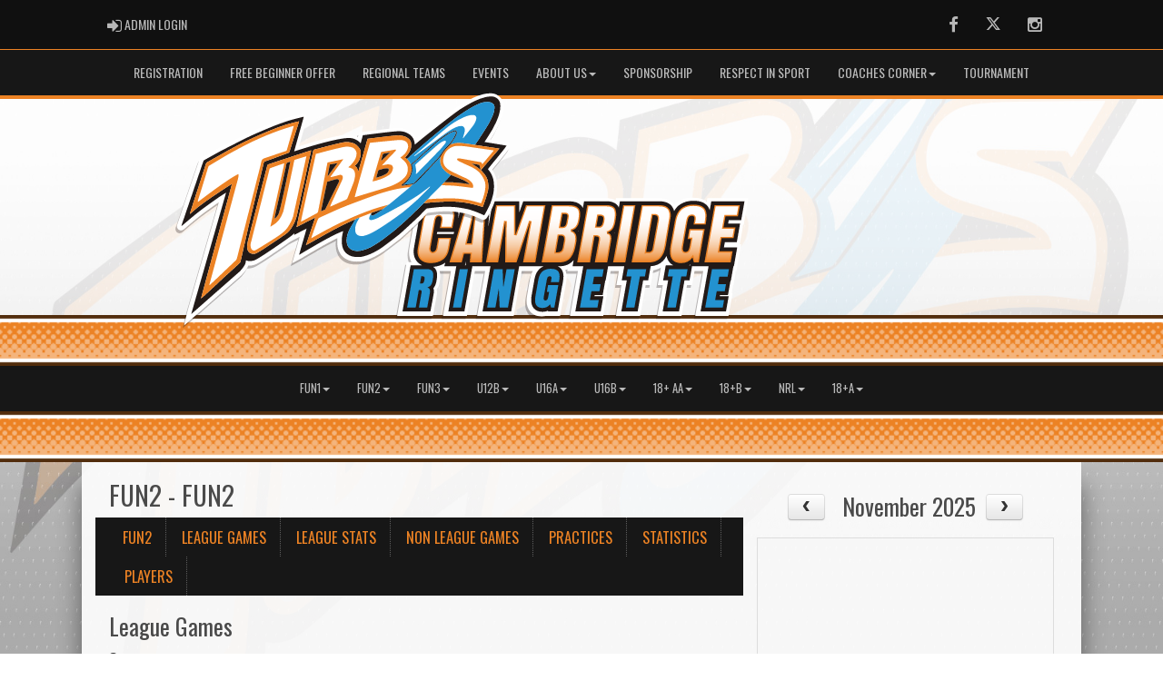

--- FILE ---
content_type: text/html; charset=utf-8
request_url: https://cambridgeringette.ca/team/9128/2128/14338/208276/leaguegames
body_size: 138398
content:

<!DOCTYPE html><html><head><title>FUN2 - Cambridge Ringette Association : Website by RAMP InterActive</title>      <meta charset="utf-8">      <meta http-equiv="Content-Type" content="text/html; charset=utf-8" />      <meta http-equiv="X-UA-Compatible" content="IE=edge">      <meta name="description" content="Website by RAMPInterActive.com">      <meta name="viewport" content="width=device-width, initial-scale=1">      <meta name="author" content="RAMPInterActive.com">                  <link rel="apple-touch-icon" sizes="180x180" href="/apple-touch-icon.png">              <link rel="icon" type="image/png" href="/favicon-32x32.png" sizes="32x32">          <link rel="icon" type="image/png" href="/favicon-16x16.png" sizes="16x16">        <link rel="manifest" href="/manifest.json">      <link rel="mask-icon" href="/safari-pinned-tab.svg" color="#5bbad5">                                                          <link href="/cloud/global/css/bootstrap.min.css" rel="stylesheet">      <link href="/cloud/global/css/ie10-viewport-bug-workaround.css" rel="stylesheet">            <!--[if lt IE 9]>          <script src="/cloud/global/js/html5shiv.min.js"></script>          <script src="/cloud/global/js/respond.min.js"></script>      <![endif]-->      <link href="/cloud/global/css/jquery-ui.theme.min.css" rel="stylesheet">      <link href="/cloud/global/css/jquery.fileupload.css" rel="stylesheet">      <link href="/cloud/cambridgeringette.ca/css/rampsite.css?v=4" rel="stylesheet">      <link href="/cloud/cambridgeringette.ca/css/rampsite-custom.css?random=68" rel="stylesheet">      <link href="/cloud/cambridgeringette.ca/css/rampfonts.css" rel="stylesheet">      <link href="/cloud/global/css/blueimp-gallery.min.css" rel="stylesheet">      <link href="/cloud/global/css/bootstrap-image-gallery.min.css" rel="stylesheet">      <script src="https://kit.fontawesome.com/af0d654364.js" crossorigin="anonymous"></script>        <script src="/cloud/global/js/jquery.min.js"></script>          <script>window.jQuery || document.write('<script src="/cloud/global/js/jquery.min.js"><\/script>')</script>      <script src="/cloud/global/js/bootstrap.min.js"></script>      <script src="/cloud/global/js/msaglobal.js?v=1"></script>      <script src="/cloud/global/js/jquery.rotate.js?v=1"></script>      <script src="/cloud/global/js/jquery.cookie.js"></script>      <script src="/cloud/global/js/jquery-ui.min.js"></script>      <script type='text/javascript' src='https://partner.googleadservices.com/gampad/google_service.js'></script>      <script src="/cloud/global/js/captcha99-0.0.1.js?v=1.1"></script>      <script src="/cloud/global/js/moment.js"></script>      <link href="/cloud/global/css/fullcalendar.css" rel="stylesheet">      <script src="/cloud/global/js/fullcalendar.js"></script>      <script src="/cloud/global/js/jquery.countdown.min.js"></script>      <script src="/cloud/global/js/slick.js"></script>      <script src="/cloud/global/js//carousel.js"></script>                  <script src="/cloud/global/js/tablesorter-master/jquery.tablesorter.combined.js"></script>      <script>          var googletag = googletag || {};          googletag.cmd = googletag.cmd || [];          (function () {              var gads = document.createElement('script');              gads.async = true;              gads.type = 'text/javascript';              var useSSL = 'https:' == document.location.protocol;              gads.src = (useSSL ? 'https:' : 'http:') +                  '//www.googletagservices.com/tag/js/gpt.js';              var node = document.getElementsByTagName('script')[0];              node.parentNode.insertBefore(gads, node);          })();      </script>      <script type='text/javascript'>          GS_googleAddAdSenseService("ca-pub-4941149722177626");          GS_googleEnableAllServices();      </script>      <style>          .calendar-text {              margin-top: .3em;          }      </style>      <style>          /**/          .fc-day-grid-event > .fc-content {              white-space: normal;              text-overflow: inherit;          }                .fc-day-grid-event > .fc-content:hover {                  max-height: none !important;              }      </style>      <script src="/cloud/global/js/vendor/jquery.ui.widget.js"></script>      <!-- The Iframe Transport is required for browsers without support for XHR file uploads -->      <script src="/cloud/global/js/jquery.iframe-transport.js"></script>      <!-- The basic File Upload plugin -->      <script src="/cloud/global/js/jquery.fileupload.js"></script>  </head><body><meta name="theme-color" content="333333" />        <div class="container-fluid mediaBar">          <div class="container">                  <div class="col-sm-1 col-xs-1 text-left mediaLogin">                          <a class="btn btn-social" href="https://admin.rampcms.com" target="_blank"><i class="fa fa-sign-in fa-lg" title="Login Page" aria-hidden="true"></i><span class="mediaAdminLogin">&nbsp;Admin Login</span><span class="sr-only">Admin Login</span></a>                    </div>              <div class="col-sm-11 col-xs-11 text-right mediaSocial">                                      <a target="_new" class="btn btn-social" href="https://www.facebook.com/cambridgeturbos"><i class="fa fa-facebook fa-lg" title="like us" aria-hidden="true"></i><span class="sr-only">Facebook</span></a>                                                      <a target="_new" class="btn btn-social" href="https://twitter.com/craturbos"><i class="fa fa-twitter fa-lg" title="follow us" aria-hidden="true"></i><span class="sr-only">Twitter</span></a>                        <a target="_new" class="btn btn-social" href="https://www.instagram.com/cambridge_ringette_association/"><i class="fa fa-instagram fa-lg" title="instagram" aria-hidden="true"></i><span class="sr-only">Instagram</span></a>                                                      </div>          </div>      </div>        <nav id="assocMenu" class="navbar yamm navbar-default " role="navigation">          <div class="navbar-header">                  <button type="button" data-toggle="collapse" data-target="#navbar-collapse-1" class="navbar-toggle"><span class="icon-bar"></span><span class="icon-bar"></span><span class="icon-bar"></span></button><a href="#" class="navbar-brand main">Main Menu</a>            </div>          <div id="navbar-collapse-1" class="navbar-collapse collapse">              <ul class="nav navbar-nav">                                  <li><a aria-expanded="false" href="http://cambridgeringette.ca/content/registration-information">Registration</a></li>                                  <li><a aria-expanded="false" href="/content/free-registration">Free Beginner Offer</a></li>                                  <li><a aria-expanded="false" href="/content/regional-teams">Regional Teams</a></li>                                  <li><a aria-expanded="false" href="/events">Events</a></li>                          <li class="dropdown yamm-fw">                              <a aria-expanded="false" href="#" data-toggle="dropdown" class="dropdown-toggle">About Us<b class="caret"></b></a>                              <ul class="dropdown-menu">                                  <li>                                      <div class="yamm-content">                                          <div class="row">                                              <ul class="col-sm-2 list-unstyled">                                                  <li>                                                      </li>                                                  </ul>                                                        <ul class="col-sm-3 list-unstyled">                                                                          <li><a href="/content/mission">Mission</a></li>                                                                          <li><a href="/executive">Executive</a></li>                                                                          <li><a href="/faqs">FAQ's</a></li>                                                      </ul>                                                      <ul class="col-sm-3 list-unstyled">                                                                          <li><a href="/albums">Photo Albums</a></li>                                                                          <li><a href="/content/cra-history-and-achievements">CRA History and Achievements </a></li>                                                                          <li><a href="/content/special-membership-meeting">Special Membership Meeting</a></li>                                                      </ul>                                                      <ul class="col-sm-3 list-unstyled">                                                                          <li><a href="/content/policies-and-guidelines">CRA Policies</a></li>                                                      </ul>                                          </div>                                      </div>                                  </li>                              </ul>                          </li>                                  <li><a aria-expanded="false" href="/content/sponsors">Sponsorship</a></li>                                  <li><a aria-expanded="false" href="/content/respect-in-sport">Respect in Sport</a></li>                          <li class="dropdown yamm-fw">                              <a aria-expanded="false" href="#" data-toggle="dropdown" class="dropdown-toggle">Coaches Corner<b class="caret"></b></a>                              <ul class="dropdown-menu">                                  <li>                                      <div class="yamm-content">                                          <div class="row">                                              <ul class="col-sm-2 list-unstyled">                                                  <li>                                                      </li>                                                  </ul>                                                        <ul class="col-sm-3 list-unstyled">                                                                          <li><a href="/content/our-coaches">Our Coaches</a></li>                                                                          <li><a href="/content/coaching-qualification-and-training">Coaching Qualification and Training</a></li>                                                      </ul>                                                      <ul class="col-sm-3 list-unstyled">                                                                          <li><a href="/content/medical-protocols-and-reports">Medical Protocols and Reports</a></li>                                                                          <li><a href="/content/practice-plans-and-drills">Practice Plans and Drills</a></li>                                                      </ul>                                                      <ul class="col-sm-3 list-unstyled">                                                      </ul>                                          </div>                                      </div>                                  </li>                              </ul>                          </li>                                  <li><a aria-expanded="false" href="/content/cambridge-tournament">Tournament</a></li>              </ul>          </div>      </nav>      <a href="/"><div class="container-fluid assocLogo"></div></a>      <div class="parallax-window" data-parallax="scroll" data-image-src="/cloud/cambridgeringette.ca/css/img/assocBGlogo.png" data-position-y="top" data-speed="0.4" data-ios-fix="true" data-android-fix="false" data-bleed-number="3"></div>      <div class="pageLiner"></div>            <!-- DivisionsMenuV2 -->          <nav id="categoriesMenu" class="navbar yamm navbar-default " role="navigation">              <div class="navbar-header">                  <button type="button" data-toggle="collapse" data-target="#navbar-collapse-3" class="navbar-toggle"><span class="icon-bar"></span><span class="icon-bar"></span><span class="icon-bar"></span></button><a href="#" class="navbar-brand main">Divisions</a>              </div>              <div id="navbar-collapse-3" class="navbar-collapse collapse">                  <ul class="nav navbar-nav">                                <li class="dropdown yamm-fw">                                  <a aria-expanded="false" href="#" data-toggle="dropdown" class="dropdown-toggle">FUN1<b class="caret"></b></a>                                  <ul class="dropdown-menu">                                      <li>                                          <div class="yamm-content">                                                      <div class="row">                                                      <ul class="col-sm-12 list-inline stats-menu">                                                              <li><a href="/division/2128/14510"> FUN1 Homepage </a></li>                                                          <li><a href="/division/2128/14510/games"> Games </a></li>                                                                <li><a href="/division/2128/14510/standings"> Standings </a></li>                                                                                                                      <li><a href="/division/2128/14510/leaders"> Leaders </a></li>                                                                                                                      <li><a href="/division/2128/14510/rosters"> Rosters</a></li>                                                                                                                  </ul>                                                  </div>                                                  <div class="row">                                                                                                            <ul class="col-sm-2 col-lg-2 list-unstyled">                                                                      <li><a href="/team/12410/2128/14510/321611"> FUN1 </a></li>                                                          </ul>                                                          <ul class="col-sm-2 col-lg-2 list-unstyled">                                                          </ul>                                                          <ul class="col-sm-2 col-lg-2 list-unstyled">                                                          </ul>                                                                        <div class="col-sm-5 col-lg-6 stats-standings">                                                                          <div class="row">                                                                              <div class="col-lg-12">                                                                                  <h3 class="text-right">                                                                                      FUN1                                                                                  </h3>                                                                              </div>                                                                              <div class="clearfix"></div>                                                                              <div class="row">                                                                                  <table id="tblStats14510" class="col-lg-12 table-striped table-condensed cf" style="margin-bottom: 0px !important;">                                                                                      <thead class="cf">                                                                                          <tr>                                                                                              <th>Team</th>                                                                                                  <th>GP</th>                                                                                                                                                                                              <th>W</th>                                                                                                                                                                                              <th>L</th>                                                                                                                                                                                                  <th>T</th>                                                                                                      <th>PTS</th>                                                                                                      <th>GF</th>                                                                                                      <th>GA</th>                                                                                                      <th>DIFF</th>                                                                                                      <th>PIM</th>                                                                                                      <th>GB</th>                                                                                                      <th>HR</th>                                                                                          </tr>                                                                                      </thead>                                                                                      <tbody></tbody>                                                                                  </table>                                                                              </div>                                                                          </div>                                                                      </div>                                                                      <script type="text/javascript">                                    function decodeEntities(encodedString) {                                      var textArea = document.createElement('textarea');                                      textArea.innerHTML = encodedString;                                      return textArea.value;                                    }                                    $.getJSON('https://api.rampinteractive.com/leaguegame/getstandings3cached/2184/12410/0/2128/14510/0/0', function (data) {                                      $.each(data, function (key, val) {                                        tr = $('<tr/>');                                        tr.append("<td data-title='team'><a href='/team/" + val.SID + "/" + val.CATID + "/" + val.DID + "/" + val.TID + "'>" + decodeEntities(val.TeamName) + "</a></td>");                                            tr.append("<td data-title='GP'>" + val.GamesPlayed + "</td>");                                                                                tr.append("<td data-title='W'>" + val.Wins + "</td>");                                                                                tr.append("<td data-title='L'>" + val.Losses + "</td>");                                                                                  tr.append("<td data-title='T'>" + val.Ties + "</td>");                                            tr.append("<td data-title='PTS'>" + val.Points + "</td>");                                            tr.append("<td data-title='GF'>" + val.GF + "</td>");                                            tr.append("<td data-title='GA'>" + val.GA + "</td>");                                             var diff = val.GF - val.GA;                                            tr.append("<td data-title='DIFF'>" + diff + "</td>");                                            tr.append("<td data-title='PIM'>" + val.PIM + "</td>");                                            tr.append("<td data-title='GB'>" + val.GamesBehind + "</td>");                                            tr.append("<td data-title='HR'>" + val.HomeRuns + "</td>");                                        $('#tblStats14510 tbody').append(tr);                                      });                                    });                                            $.getJSON('https://api.rampinteractive.com/leaguegame/getstandings3wsdcached/2184/12410/0/2128/14510/0', function (data) {                                        $.each(data, function (key, val) {                                        if (val.SID == 0) {                                                tr = $('<tr/>');                                            tr.append("<td colspan='50' data-title=''><strong>" +                                                val.SubDivName +                                                "</strong></td>");                                            $('#tblStats14510 tbody').append(tr);                                          } else {                                          trt = $('<tr/>');                                          trt.append("<td data-title='team'><a href='/team/" + val.SID + "/" + val.CATID + "/" + val.DID + "/" + val.TID + "'>" + decodeEntities(val.TeamName) + "</a></td>");                                              trt.append("<td data-title='GP'>" + val.GamesPlayed + "</td>");                                                                                    trt.append("<td data-title='W'>" + val.Wins + "</td>");                                                                                    trt.append("<td data-title='L'>" + val.Losses + "</td>");                                                                                      trt.append("<td data-title='T'>" + val.Ties + "</td>");                                              trt.append("<td data-title='PTS'>" + val.Points + "</td>");                                              trt.append("<td data-title='GF'>" + val.GF + "</td>");                                              trt.append("<td data-title='GA'>" + val.GA + "</td>");                                               var diff = val.GF - val.GA;                                              trt.append("<td data-title='DIFF'>" + diff + "</td>");                                              trt.append("<td data-title='PIM'>" + val.PIM + "</td>");                                              trt.append("<td data-title='GB'>" + val.GamesBehind + "</td>");                                              trt.append("<td data-title='HR'>" + val.HomeRuns + "</td>");                                          $('#tblStats14510 tbody').append(trt);                                        }                                      });                                    });                                                                      </script>                                              </div>                                          </div>                                      </li>                                  </ul>                              </li>                              <li class="dropdown yamm-fw">                                  <a aria-expanded="false" href="#" data-toggle="dropdown" class="dropdown-toggle">FUN2<b class="caret"></b></a>                                  <ul class="dropdown-menu">                                      <li>                                          <div class="yamm-content">                                                      <div class="row">                                                      <ul class="col-sm-12 list-inline stats-menu">                                                              <li><a href="/division/2128/14338"> FUN2 Homepage </a></li>                                                          <li><a href="/division/2128/14338/games"> Games </a></li>                                                                <li><a href="/division/2128/14338/standings"> Standings </a></li>                                                                                                                      <li><a href="/division/2128/14338/leaders"> Leaders </a></li>                                                                                                                      <li><a href="/division/2128/14338/rosters"> Rosters</a></li>                                                                                                                  </ul>                                                  </div>                                                  <div class="row">                                                                                                            <ul class="col-sm-2 col-lg-2 list-unstyled">                                                                      <li><a href="/team/12410/2128/14338/321612"> FUN2 </a></li>                                                          </ul>                                                          <ul class="col-sm-2 col-lg-2 list-unstyled">                                                          </ul>                                                          <ul class="col-sm-2 col-lg-2 list-unstyled">                                                          </ul>                                                                        <div class="col-sm-5 col-lg-6 stats-standings">                                                                          <div class="row">                                                                              <div class="col-lg-12">                                                                                  <h3 class="text-right">                                                                                      FUN2                                                                                  </h3>                                                                              </div>                                                                              <div class="clearfix"></div>                                                                              <div class="row">                                                                                  <table id="tblStats14338" class="col-lg-12 table-striped table-condensed cf" style="margin-bottom: 0px !important;">                                                                                      <thead class="cf">                                                                                          <tr>                                                                                              <th>Team</th>                                                                                                  <th>GP</th>                                                                                                                                                                                              <th>W</th>                                                                                                                                                                                              <th>L</th>                                                                                                                                                                                                  <th>T</th>                                                                                                      <th>PTS</th>                                                                                                      <th>GF</th>                                                                                                      <th>GA</th>                                                                                                      <th>DIFF</th>                                                                                                      <th>PIM</th>                                                                                                      <th>GB</th>                                                                                                      <th>HR</th>                                                                                          </tr>                                                                                      </thead>                                                                                      <tbody></tbody>                                                                                  </table>                                                                              </div>                                                                          </div>                                                                      </div>                                                                      <script type="text/javascript">                                    function decodeEntities(encodedString) {                                      var textArea = document.createElement('textarea');                                      textArea.innerHTML = encodedString;                                      return textArea.value;                                    }                                    $.getJSON('https://api.rampinteractive.com/leaguegame/getstandings3cached/2184/12410/0/2128/14338/0/0', function (data) {                                      $.each(data, function (key, val) {                                        tr = $('<tr/>');                                        tr.append("<td data-title='team'><a href='/team/" + val.SID + "/" + val.CATID + "/" + val.DID + "/" + val.TID + "'>" + decodeEntities(val.TeamName) + "</a></td>");                                            tr.append("<td data-title='GP'>" + val.GamesPlayed + "</td>");                                                                                tr.append("<td data-title='W'>" + val.Wins + "</td>");                                                                                tr.append("<td data-title='L'>" + val.Losses + "</td>");                                                                                  tr.append("<td data-title='T'>" + val.Ties + "</td>");                                            tr.append("<td data-title='PTS'>" + val.Points + "</td>");                                            tr.append("<td data-title='GF'>" + val.GF + "</td>");                                            tr.append("<td data-title='GA'>" + val.GA + "</td>");                                             var diff = val.GF - val.GA;                                            tr.append("<td data-title='DIFF'>" + diff + "</td>");                                            tr.append("<td data-title='PIM'>" + val.PIM + "</td>");                                            tr.append("<td data-title='GB'>" + val.GamesBehind + "</td>");                                            tr.append("<td data-title='HR'>" + val.HomeRuns + "</td>");                                        $('#tblStats14338 tbody').append(tr);                                      });                                    });                                            $.getJSON('https://api.rampinteractive.com/leaguegame/getstandings3wsdcached/2184/12410/0/2128/14338/0', function (data) {                                        $.each(data, function (key, val) {                                        if (val.SID == 0) {                                                tr = $('<tr/>');                                            tr.append("<td colspan='50' data-title=''><strong>" +                                                val.SubDivName +                                                "</strong></td>");                                            $('#tblStats14338 tbody').append(tr);                                          } else {                                          trt = $('<tr/>');                                          trt.append("<td data-title='team'><a href='/team/" + val.SID + "/" + val.CATID + "/" + val.DID + "/" + val.TID + "'>" + decodeEntities(val.TeamName) + "</a></td>");                                              trt.append("<td data-title='GP'>" + val.GamesPlayed + "</td>");                                                                                    trt.append("<td data-title='W'>" + val.Wins + "</td>");                                                                                    trt.append("<td data-title='L'>" + val.Losses + "</td>");                                                                                      trt.append("<td data-title='T'>" + val.Ties + "</td>");                                              trt.append("<td data-title='PTS'>" + val.Points + "</td>");                                              trt.append("<td data-title='GF'>" + val.GF + "</td>");                                              trt.append("<td data-title='GA'>" + val.GA + "</td>");                                               var diff = val.GF - val.GA;                                              trt.append("<td data-title='DIFF'>" + diff + "</td>");                                              trt.append("<td data-title='PIM'>" + val.PIM + "</td>");                                              trt.append("<td data-title='GB'>" + val.GamesBehind + "</td>");                                              trt.append("<td data-title='HR'>" + val.HomeRuns + "</td>");                                          $('#tblStats14338 tbody').append(trt);                                        }                                      });                                    });                                                                      </script>                                              </div>                                          </div>                                      </li>                                  </ul>                              </li>                              <li class="dropdown yamm-fw">                                  <a aria-expanded="false" href="#" data-toggle="dropdown" class="dropdown-toggle">FUN3<b class="caret"></b></a>                                  <ul class="dropdown-menu">                                      <li>                                          <div class="yamm-content">                                                      <div class="row">                                                      <ul class="col-sm-12 list-inline stats-menu">                                                          <li><a href="/division/0/14339/games"> Games </a></li>                                                                <li><a href="/division/0/14339/standings"> Standings </a></li>                                                                                                                      <li><a href="/division/0/14339/leaders"> Leaders </a></li>                                                                                                                      <li><a href="/division/0/14339/rosters"> Rosters</a></li>                                                                                                                  </ul>                                                  </div>                                                  <div class="row">                                                                                                            <ul class="col-sm-2 col-lg-2 list-unstyled">                                                                      <li><a href="/team/12410/0/14339/321613"> FUN3 Black </a></li>                                                          </ul>                                                          <ul class="col-sm-2 col-lg-2 list-unstyled">                                                                      <li><a href="/team/12410/0/14339/332788"> FUN3 Orange </a></li>                                                          </ul>                                                          <ul class="col-sm-2 col-lg-2 list-unstyled">                                                          </ul>                                                                        <div class="col-sm-5 col-lg-6 stats-standings">                                                                          <div class="row">                                                                              <div class="col-lg-12">                                                                                  <h3 class="text-right">                                                                                      FUN3                                                                                  </h3>                                                                              </div>                                                                              <div class="clearfix"></div>                                                                              <div class="row">                                                                                  <table id="tblStats14339" class="col-lg-12 table-striped table-condensed cf" style="margin-bottom: 0px !important;">                                                                                      <thead class="cf">                                                                                          <tr>                                                                                              <th>Team</th>                                                                                                  <th>GP</th>                                                                                                                                                                                              <th>W</th>                                                                                                                                                                                              <th>L</th>                                                                                                                                                                                                  <th>T</th>                                                                                                      <th>PTS</th>                                                                                                      <th>GF</th>                                                                                                      <th>GA</th>                                                                                                      <th>DIFF</th>                                                                                                      <th>PIM</th>                                                                                                      <th>GB</th>                                                                                                      <th>HR</th>                                                                                          </tr>                                                                                      </thead>                                                                                      <tbody></tbody>                                                                                  </table>                                                                              </div>                                                                          </div>                                                                      </div>                                                                      <script type="text/javascript">                                    function decodeEntities(encodedString) {                                      var textArea = document.createElement('textarea');                                      textArea.innerHTML = encodedString;                                      return textArea.value;                                    }                                    $.getJSON('https://api.rampinteractive.com/leaguegame/getstandings3cached/2184/12410/0/0/14339/0/0', function (data) {                                      $.each(data, function (key, val) {                                        tr = $('<tr/>');                                        tr.append("<td data-title='team'><a href='/team/" + val.SID + "/" + val.CATID + "/" + val.DID + "/" + val.TID + "'>" + decodeEntities(val.TeamName) + "</a></td>");                                            tr.append("<td data-title='GP'>" + val.GamesPlayed + "</td>");                                                                                tr.append("<td data-title='W'>" + val.Wins + "</td>");                                                                                tr.append("<td data-title='L'>" + val.Losses + "</td>");                                                                                  tr.append("<td data-title='T'>" + val.Ties + "</td>");                                            tr.append("<td data-title='PTS'>" + val.Points + "</td>");                                            tr.append("<td data-title='GF'>" + val.GF + "</td>");                                            tr.append("<td data-title='GA'>" + val.GA + "</td>");                                             var diff = val.GF - val.GA;                                            tr.append("<td data-title='DIFF'>" + diff + "</td>");                                            tr.append("<td data-title='PIM'>" + val.PIM + "</td>");                                            tr.append("<td data-title='GB'>" + val.GamesBehind + "</td>");                                            tr.append("<td data-title='HR'>" + val.HomeRuns + "</td>");                                        $('#tblStats14339 tbody').append(tr);                                      });                                    });                                            $.getJSON('https://api.rampinteractive.com/leaguegame/getstandings3wsdcached/2184/12410/0/0/14339/0', function (data) {                                        $.each(data, function (key, val) {                                        if (val.SID == 0) {                                                tr = $('<tr/>');                                            tr.append("<td colspan='50' data-title=''><strong>" +                                                val.SubDivName +                                                "</strong></td>");                                            $('#tblStats14339 tbody').append(tr);                                          } else {                                          trt = $('<tr/>');                                          trt.append("<td data-title='team'><a href='/team/" + val.SID + "/" + val.CATID + "/" + val.DID + "/" + val.TID + "'>" + decodeEntities(val.TeamName) + "</a></td>");                                              trt.append("<td data-title='GP'>" + val.GamesPlayed + "</td>");                                                                                    trt.append("<td data-title='W'>" + val.Wins + "</td>");                                                                                    trt.append("<td data-title='L'>" + val.Losses + "</td>");                                                                                      trt.append("<td data-title='T'>" + val.Ties + "</td>");                                              trt.append("<td data-title='PTS'>" + val.Points + "</td>");                                              trt.append("<td data-title='GF'>" + val.GF + "</td>");                                              trt.append("<td data-title='GA'>" + val.GA + "</td>");                                               var diff = val.GF - val.GA;                                              trt.append("<td data-title='DIFF'>" + diff + "</td>");                                              trt.append("<td data-title='PIM'>" + val.PIM + "</td>");                                              trt.append("<td data-title='GB'>" + val.GamesBehind + "</td>");                                              trt.append("<td data-title='HR'>" + val.HomeRuns + "</td>");                                          $('#tblStats14339 tbody').append(trt);                                        }                                      });                                    });                                                                      </script>                                              </div>                                          </div>                                      </li>                                  </ul>                              </li>                              <li class="dropdown yamm-fw">                                  <a aria-expanded="false" href="#" data-toggle="dropdown" class="dropdown-toggle">U12B<b class="caret"></b></a>                                  <ul class="dropdown-menu">                                      <li>                                          <div class="yamm-content">                                                          <div class="row">                                                          <ul class="col-sm-12 list-inline stats-menu"><li><a href="/division/2128/13163"> U12B Homepage </a></li></ul>                                                      </div>                                                  <div class="row">                                                                                                            <ul class="col-sm-2 col-lg-2 list-unstyled">                                                                      <li><a href="/team/12410/2128/13163/322901"> U12B Cambridge Turbos </a></li>                                                          </ul>                                                          <ul class="col-sm-2 col-lg-2 list-unstyled">                                                          </ul>                                                          <ul class="col-sm-2 col-lg-2 list-unstyled">                                                          </ul>                                                </div>                                          </div>                                      </li>                                  </ul>                              </li>                              <li class="dropdown yamm-fw">                                  <a aria-expanded="false" href="#" data-toggle="dropdown" class="dropdown-toggle">U16A<b class="caret"></b></a>                                  <ul class="dropdown-menu">                                      <li>                                          <div class="yamm-content">                                                      <div class="row">                                                      <ul class="col-sm-12 list-inline stats-menu">                                                          <li><a href="/division/0/34456/games"> Games </a></li>                                                                <li><a href="/division/0/34456/standings"> Standings </a></li>                                                                                                                      <li><a href="/division/0/34456/leaders"> Leaders </a></li>                                                                                                                      <li><a href="/division/0/34456/rosters"> Rosters</a></li>                                                                                                                  </ul>                                                  </div>                                                  <div class="row">                                                                                                            <ul class="col-sm-2 col-lg-2 list-unstyled">                                                                      <li><a href="/team/12410/0/34456/321618"> U16A </a></li>                                                          </ul>                                                          <ul class="col-sm-2 col-lg-2 list-unstyled">                                                          </ul>                                                          <ul class="col-sm-2 col-lg-2 list-unstyled">                                                          </ul>                                                                        <div class="col-sm-5 col-lg-6 stats-standings">                                                                          <div class="row">                                                                              <div class="col-lg-12">                                                                                  <h3 class="text-right">                                                                                      U16A                                                                                  </h3>                                                                              </div>                                                                              <div class="clearfix"></div>                                                                              <div class="row">                                                                                  <table id="tblStats34456" class="col-lg-12 table-striped table-condensed cf" style="margin-bottom: 0px !important;">                                                                                      <thead class="cf">                                                                                          <tr>                                                                                              <th>Team</th>                                                                                                  <th>GP</th>                                                                                                                                                                                              <th>W</th>                                                                                                                                                                                              <th>L</th>                                                                                                                                                                                                  <th>T</th>                                                                                                      <th>PTS</th>                                                                                                      <th>GF</th>                                                                                                      <th>GA</th>                                                                                                      <th>DIFF</th>                                                                                                      <th>PIM</th>                                                                                                      <th>GB</th>                                                                                                      <th>HR</th>                                                                                          </tr>                                                                                      </thead>                                                                                      <tbody></tbody>                                                                                  </table>                                                                              </div>                                                                          </div>                                                                      </div>                                                                      <script type="text/javascript">                                    function decodeEntities(encodedString) {                                      var textArea = document.createElement('textarea');                                      textArea.innerHTML = encodedString;                                      return textArea.value;                                    }                                    $.getJSON('https://api.rampinteractive.com/leaguegame/getstandings3cached/2184/12410/0/0/34456/0/0', function (data) {                                      $.each(data, function (key, val) {                                        tr = $('<tr/>');                                        tr.append("<td data-title='team'><a href='/team/" + val.SID + "/" + val.CATID + "/" + val.DID + "/" + val.TID + "'>" + decodeEntities(val.TeamName) + "</a></td>");                                            tr.append("<td data-title='GP'>" + val.GamesPlayed + "</td>");                                                                                tr.append("<td data-title='W'>" + val.Wins + "</td>");                                                                                tr.append("<td data-title='L'>" + val.Losses + "</td>");                                                                                  tr.append("<td data-title='T'>" + val.Ties + "</td>");                                            tr.append("<td data-title='PTS'>" + val.Points + "</td>");                                            tr.append("<td data-title='GF'>" + val.GF + "</td>");                                            tr.append("<td data-title='GA'>" + val.GA + "</td>");                                             var diff = val.GF - val.GA;                                            tr.append("<td data-title='DIFF'>" + diff + "</td>");                                            tr.append("<td data-title='PIM'>" + val.PIM + "</td>");                                            tr.append("<td data-title='GB'>" + val.GamesBehind + "</td>");                                            tr.append("<td data-title='HR'>" + val.HomeRuns + "</td>");                                        $('#tblStats34456 tbody').append(tr);                                      });                                    });                                            $.getJSON('https://api.rampinteractive.com/leaguegame/getstandings3wsdcached/2184/12410/0/0/34456/0', function (data) {                                        $.each(data, function (key, val) {                                        if (val.SID == 0) {                                                tr = $('<tr/>');                                            tr.append("<td colspan='50' data-title=''><strong>" +                                                val.SubDivName +                                                "</strong></td>");                                            $('#tblStats34456 tbody').append(tr);                                          } else {                                          trt = $('<tr/>');                                          trt.append("<td data-title='team'><a href='/team/" + val.SID + "/" + val.CATID + "/" + val.DID + "/" + val.TID + "'>" + decodeEntities(val.TeamName) + "</a></td>");                                              trt.append("<td data-title='GP'>" + val.GamesPlayed + "</td>");                                                                                    trt.append("<td data-title='W'>" + val.Wins + "</td>");                                                                                    trt.append("<td data-title='L'>" + val.Losses + "</td>");                                                                                      trt.append("<td data-title='T'>" + val.Ties + "</td>");                                              trt.append("<td data-title='PTS'>" + val.Points + "</td>");                                              trt.append("<td data-title='GF'>" + val.GF + "</td>");                                              trt.append("<td data-title='GA'>" + val.GA + "</td>");                                               var diff = val.GF - val.GA;                                              trt.append("<td data-title='DIFF'>" + diff + "</td>");                                              trt.append("<td data-title='PIM'>" + val.PIM + "</td>");                                              trt.append("<td data-title='GB'>" + val.GamesBehind + "</td>");                                              trt.append("<td data-title='HR'>" + val.HomeRuns + "</td>");                                          $('#tblStats34456 tbody').append(trt);                                        }                                      });                                    });                                                                      </script>                                              </div>                                          </div>                                      </li>                                  </ul>                              </li>                              <li class="dropdown yamm-fw">                                  <a aria-expanded="false" href="#" data-toggle="dropdown" class="dropdown-toggle">U16B<b class="caret"></b></a>                                  <ul class="dropdown-menu">                                      <li>                                          <div class="yamm-content">                                                      <div class="row">                                                      <ul class="col-sm-12 list-inline stats-menu">                                                          <li><a href="/division/0/29957/games"> Games </a></li>                                                                <li><a href="/division/0/29957/standings"> Standings </a></li>                                                                                                                      <li><a href="/division/0/29957/leaders"> Leaders </a></li>                                                                                                                      <li><a href="/division/0/29957/rosters"> Rosters</a></li>                                                                                                                  </ul>                                                  </div>                                                  <div class="row">                                                                                                            <ul class="col-sm-2 col-lg-2 list-unstyled">                                                                      <li><a href="/team/12410/0/29957/321615"> U16B </a></li>                                                          </ul>                                                          <ul class="col-sm-2 col-lg-2 list-unstyled">                                                          </ul>                                                          <ul class="col-sm-2 col-lg-2 list-unstyled">                                                          </ul>                                                                        <div class="col-sm-5 col-lg-6 stats-standings">                                                                          <div class="row">                                                                              <div class="col-lg-12">                                                                                  <h3 class="text-right">                                                                                      U16B                                                                                  </h3>                                                                              </div>                                                                              <div class="clearfix"></div>                                                                              <div class="row">                                                                                  <table id="tblStats29957" class="col-lg-12 table-striped table-condensed cf" style="margin-bottom: 0px !important;">                                                                                      <thead class="cf">                                                                                          <tr>                                                                                              <th>Team</th>                                                                                                  <th>GP</th>                                                                                                                                                                                              <th>W</th>                                                                                                                                                                                              <th>L</th>                                                                                                                                                                                                  <th>T</th>                                                                                                      <th>PTS</th>                                                                                                      <th>GF</th>                                                                                                      <th>GA</th>                                                                                                      <th>DIFF</th>                                                                                                      <th>PIM</th>                                                                                                      <th>GB</th>                                                                                                      <th>HR</th>                                                                                          </tr>                                                                                      </thead>                                                                                      <tbody></tbody>                                                                                  </table>                                                                              </div>                                                                          </div>                                                                      </div>                                                                      <script type="text/javascript">                                    function decodeEntities(encodedString) {                                      var textArea = document.createElement('textarea');                                      textArea.innerHTML = encodedString;                                      return textArea.value;                                    }                                    $.getJSON('https://api.rampinteractive.com/leaguegame/getstandings3cached/2184/12410/0/0/29957/0/0', function (data) {                                      $.each(data, function (key, val) {                                        tr = $('<tr/>');                                        tr.append("<td data-title='team'><a href='/team/" + val.SID + "/" + val.CATID + "/" + val.DID + "/" + val.TID + "'>" + decodeEntities(val.TeamName) + "</a></td>");                                            tr.append("<td data-title='GP'>" + val.GamesPlayed + "</td>");                                                                                tr.append("<td data-title='W'>" + val.Wins + "</td>");                                                                                tr.append("<td data-title='L'>" + val.Losses + "</td>");                                                                                  tr.append("<td data-title='T'>" + val.Ties + "</td>");                                            tr.append("<td data-title='PTS'>" + val.Points + "</td>");                                            tr.append("<td data-title='GF'>" + val.GF + "</td>");                                            tr.append("<td data-title='GA'>" + val.GA + "</td>");                                             var diff = val.GF - val.GA;                                            tr.append("<td data-title='DIFF'>" + diff + "</td>");                                            tr.append("<td data-title='PIM'>" + val.PIM + "</td>");                                            tr.append("<td data-title='GB'>" + val.GamesBehind + "</td>");                                            tr.append("<td data-title='HR'>" + val.HomeRuns + "</td>");                                        $('#tblStats29957 tbody').append(tr);                                      });                                    });                                            $.getJSON('https://api.rampinteractive.com/leaguegame/getstandings3wsdcached/2184/12410/0/0/29957/0', function (data) {                                        $.each(data, function (key, val) {                                        if (val.SID == 0) {                                                tr = $('<tr/>');                                            tr.append("<td colspan='50' data-title=''><strong>" +                                                val.SubDivName +                                                "</strong></td>");                                            $('#tblStats29957 tbody').append(tr);                                          } else {                                          trt = $('<tr/>');                                          trt.append("<td data-title='team'><a href='/team/" + val.SID + "/" + val.CATID + "/" + val.DID + "/" + val.TID + "'>" + decodeEntities(val.TeamName) + "</a></td>");                                              trt.append("<td data-title='GP'>" + val.GamesPlayed + "</td>");                                                                                    trt.append("<td data-title='W'>" + val.Wins + "</td>");                                                                                    trt.append("<td data-title='L'>" + val.Losses + "</td>");                                                                                      trt.append("<td data-title='T'>" + val.Ties + "</td>");                                              trt.append("<td data-title='PTS'>" + val.Points + "</td>");                                              trt.append("<td data-title='GF'>" + val.GF + "</td>");                                              trt.append("<td data-title='GA'>" + val.GA + "</td>");                                               var diff = val.GF - val.GA;                                              trt.append("<td data-title='DIFF'>" + diff + "</td>");                                              trt.append("<td data-title='PIM'>" + val.PIM + "</td>");                                              trt.append("<td data-title='GB'>" + val.GamesBehind + "</td>");                                              trt.append("<td data-title='HR'>" + val.HomeRuns + "</td>");                                          $('#tblStats29957 tbody').append(trt);                                        }                                      });                                    });                                                                      </script>                                              </div>                                          </div>                                      </li>                                  </ul>                              </li>                              <li class="dropdown yamm-fw">                                  <a aria-expanded="false" href="#" data-toggle="dropdown" class="dropdown-toggle">18+ AA<b class="caret"></b></a>                                  <ul class="dropdown-menu">                                      <li>                                          <div class="yamm-content">                                                      <div class="row">                                                      <ul class="col-sm-12 list-inline stats-menu">                                                          <li><a href="/division/0/13161/games"> Games </a></li>                                                                <li><a href="/division/0/13161/standings"> Standings </a></li>                                                                                                                      <li><a href="/division/0/13161/leaders"> Leaders </a></li>                                                                                                                      <li><a href="/division/0/13161/rosters"> Rosters</a></li>                                                                                                                  </ul>                                                  </div>                                                  <div class="row">                                                                                                            <ul class="col-sm-2 col-lg-2 list-unstyled">                                                                      <li><a href="/team/12410/0/13161/321616"> 18+ AA </a></li>                                                          </ul>                                                          <ul class="col-sm-2 col-lg-2 list-unstyled">                                                          </ul>                                                          <ul class="col-sm-2 col-lg-2 list-unstyled">                                                          </ul>                                                                        <div class="col-sm-5 col-lg-6 stats-standings">                                                                          <div class="row">                                                                              <div class="col-lg-12">                                                                                  <h3 class="text-right">                                                                                      18+ AA                                                                                  </h3>                                                                              </div>                                                                              <div class="clearfix"></div>                                                                              <div class="row">                                                                                  <table id="tblStats13161" class="col-lg-12 table-striped table-condensed cf" style="margin-bottom: 0px !important;">                                                                                      <thead class="cf">                                                                                          <tr>                                                                                              <th>Team</th>                                                                                                  <th>GP</th>                                                                                                                                                                                              <th>W</th>                                                                                                                                                                                              <th>L</th>                                                                                                                                                                                                  <th>T</th>                                                                                                      <th>PTS</th>                                                                                                      <th>GF</th>                                                                                                      <th>GA</th>                                                                                                      <th>DIFF</th>                                                                                                      <th>PIM</th>                                                                                                      <th>GB</th>                                                                                                      <th>HR</th>                                                                                          </tr>                                                                                      </thead>                                                                                      <tbody></tbody>                                                                                  </table>                                                                              </div>                                                                          </div>                                                                      </div>                                                                      <script type="text/javascript">                                    function decodeEntities(encodedString) {                                      var textArea = document.createElement('textarea');                                      textArea.innerHTML = encodedString;                                      return textArea.value;                                    }                                    $.getJSON('https://api.rampinteractive.com/leaguegame/getstandings3cached/2184/12410/0/0/13161/0/0', function (data) {                                      $.each(data, function (key, val) {                                        tr = $('<tr/>');                                        tr.append("<td data-title='team'><a href='/team/" + val.SID + "/" + val.CATID + "/" + val.DID + "/" + val.TID + "'>" + decodeEntities(val.TeamName) + "</a></td>");                                            tr.append("<td data-title='GP'>" + val.GamesPlayed + "</td>");                                                                                tr.append("<td data-title='W'>" + val.Wins + "</td>");                                                                                tr.append("<td data-title='L'>" + val.Losses + "</td>");                                                                                  tr.append("<td data-title='T'>" + val.Ties + "</td>");                                            tr.append("<td data-title='PTS'>" + val.Points + "</td>");                                            tr.append("<td data-title='GF'>" + val.GF + "</td>");                                            tr.append("<td data-title='GA'>" + val.GA + "</td>");                                             var diff = val.GF - val.GA;                                            tr.append("<td data-title='DIFF'>" + diff + "</td>");                                            tr.append("<td data-title='PIM'>" + val.PIM + "</td>");                                            tr.append("<td data-title='GB'>" + val.GamesBehind + "</td>");                                            tr.append("<td data-title='HR'>" + val.HomeRuns + "</td>");                                        $('#tblStats13161 tbody').append(tr);                                      });                                    });                                            $.getJSON('https://api.rampinteractive.com/leaguegame/getstandings3wsdcached/2184/12410/0/0/13161/0', function (data) {                                        $.each(data, function (key, val) {                                        if (val.SID == 0) {                                                tr = $('<tr/>');                                            tr.append("<td colspan='50' data-title=''><strong>" +                                                val.SubDivName +                                                "</strong></td>");                                            $('#tblStats13161 tbody').append(tr);                                          } else {                                          trt = $('<tr/>');                                          trt.append("<td data-title='team'><a href='/team/" + val.SID + "/" + val.CATID + "/" + val.DID + "/" + val.TID + "'>" + decodeEntities(val.TeamName) + "</a></td>");                                              trt.append("<td data-title='GP'>" + val.GamesPlayed + "</td>");                                                                                    trt.append("<td data-title='W'>" + val.Wins + "</td>");                                                                                    trt.append("<td data-title='L'>" + val.Losses + "</td>");                                                                                      trt.append("<td data-title='T'>" + val.Ties + "</td>");                                              trt.append("<td data-title='PTS'>" + val.Points + "</td>");                                              trt.append("<td data-title='GF'>" + val.GF + "</td>");                                              trt.append("<td data-title='GA'>" + val.GA + "</td>");                                               var diff = val.GF - val.GA;                                              trt.append("<td data-title='DIFF'>" + diff + "</td>");                                              trt.append("<td data-title='PIM'>" + val.PIM + "</td>");                                              trt.append("<td data-title='GB'>" + val.GamesBehind + "</td>");                                              trt.append("<td data-title='HR'>" + val.HomeRuns + "</td>");                                          $('#tblStats13161 tbody').append(trt);                                        }                                      });                                    });                                                                      </script>                                              </div>                                          </div>                                      </li>                                  </ul>                              </li>                              <li class="dropdown yamm-fw">                                  <a aria-expanded="false" href="#" data-toggle="dropdown" class="dropdown-toggle">18+B<b class="caret"></b></a>                                  <ul class="dropdown-menu">                                      <li>                                          <div class="yamm-content">                                                      <div class="row">                                                      <ul class="col-sm-12 list-inline stats-menu">                                                          <li><a href="/division/0/14340/games"> Games </a></li>                                                                <li><a href="/division/0/14340/standings"> Standings </a></li>                                                                                                                      <li><a href="/division/0/14340/leaders"> Leaders </a></li>                                                                                                                      <li><a href="/division/0/14340/rosters"> Rosters</a></li>                                                                                                                  </ul>                                                  </div>                                                  <div class="row">                                                                                                            <ul class="col-sm-2 col-lg-2 list-unstyled">                                                                      <li><a href="/team/12410/0/14340/321617"> 18+ B </a></li>                                                          </ul>                                                          <ul class="col-sm-2 col-lg-2 list-unstyled">                                                          </ul>                                                          <ul class="col-sm-2 col-lg-2 list-unstyled">                                                          </ul>                                                                        <div class="col-sm-5 col-lg-6 stats-standings">                                                                          <div class="row">                                                                              <div class="col-lg-12">                                                                                  <h3 class="text-right">                                                                                      18+B                                                                                  </h3>                                                                              </div>                                                                              <div class="clearfix"></div>                                                                              <div class="row">                                                                                  <table id="tblStats14340" class="col-lg-12 table-striped table-condensed cf" style="margin-bottom: 0px !important;">                                                                                      <thead class="cf">                                                                                          <tr>                                                                                              <th>Team</th>                                                                                                  <th>GP</th>                                                                                                                                                                                              <th>W</th>                                                                                                                                                                                              <th>L</th>                                                                                                                                                                                                  <th>T</th>                                                                                                      <th>PTS</th>                                                                                                      <th>GF</th>                                                                                                      <th>GA</th>                                                                                                      <th>DIFF</th>                                                                                                      <th>PIM</th>                                                                                                      <th>GB</th>                                                                                                      <th>HR</th>                                                                                          </tr>                                                                                      </thead>                                                                                      <tbody></tbody>                                                                                  </table>                                                                              </div>                                                                          </div>                                                                      </div>                                                                      <script type="text/javascript">                                    function decodeEntities(encodedString) {                                      var textArea = document.createElement('textarea');                                      textArea.innerHTML = encodedString;                                      return textArea.value;                                    }                                    $.getJSON('https://api.rampinteractive.com/leaguegame/getstandings3cached/2184/12410/0/0/14340/0/0', function (data) {                                      $.each(data, function (key, val) {                                        tr = $('<tr/>');                                        tr.append("<td data-title='team'><a href='/team/" + val.SID + "/" + val.CATID + "/" + val.DID + "/" + val.TID + "'>" + decodeEntities(val.TeamName) + "</a></td>");                                            tr.append("<td data-title='GP'>" + val.GamesPlayed + "</td>");                                                                                tr.append("<td data-title='W'>" + val.Wins + "</td>");                                                                                tr.append("<td data-title='L'>" + val.Losses + "</td>");                                                                                  tr.append("<td data-title='T'>" + val.Ties + "</td>");                                            tr.append("<td data-title='PTS'>" + val.Points + "</td>");                                            tr.append("<td data-title='GF'>" + val.GF + "</td>");                                            tr.append("<td data-title='GA'>" + val.GA + "</td>");                                             var diff = val.GF - val.GA;                                            tr.append("<td data-title='DIFF'>" + diff + "</td>");                                            tr.append("<td data-title='PIM'>" + val.PIM + "</td>");                                            tr.append("<td data-title='GB'>" + val.GamesBehind + "</td>");                                            tr.append("<td data-title='HR'>" + val.HomeRuns + "</td>");                                        $('#tblStats14340 tbody').append(tr);                                      });                                    });                                            $.getJSON('https://api.rampinteractive.com/leaguegame/getstandings3wsdcached/2184/12410/0/0/14340/0', function (data) {                                        $.each(data, function (key, val) {                                        if (val.SID == 0) {                                                tr = $('<tr/>');                                            tr.append("<td colspan='50' data-title=''><strong>" +                                                val.SubDivName +                                                "</strong></td>");                                            $('#tblStats14340 tbody').append(tr);                                          } else {                                          trt = $('<tr/>');                                          trt.append("<td data-title='team'><a href='/team/" + val.SID + "/" + val.CATID + "/" + val.DID + "/" + val.TID + "'>" + decodeEntities(val.TeamName) + "</a></td>");                                              trt.append("<td data-title='GP'>" + val.GamesPlayed + "</td>");                                                                                    trt.append("<td data-title='W'>" + val.Wins + "</td>");                                                                                    trt.append("<td data-title='L'>" + val.Losses + "</td>");                                                                                      trt.append("<td data-title='T'>" + val.Ties + "</td>");                                              trt.append("<td data-title='PTS'>" + val.Points + "</td>");                                              trt.append("<td data-title='GF'>" + val.GF + "</td>");                                              trt.append("<td data-title='GA'>" + val.GA + "</td>");                                               var diff = val.GF - val.GA;                                              trt.append("<td data-title='DIFF'>" + diff + "</td>");                                              trt.append("<td data-title='PIM'>" + val.PIM + "</td>");                                              trt.append("<td data-title='GB'>" + val.GamesBehind + "</td>");                                              trt.append("<td data-title='HR'>" + val.HomeRuns + "</td>");                                          $('#tblStats14340 tbody').append(trt);                                        }                                      });                                    });                                                                      </script>                                              </div>                                          </div>                                      </li>                                  </ul>                              </li>                              <li class="dropdown yamm-fw">                                  <a aria-expanded="false" href="#" data-toggle="dropdown" class="dropdown-toggle">NRL<b class="caret"></b></a>                                  <ul class="dropdown-menu">                                      <li>                                          <div class="yamm-content">                                                      <div class="row">                                                      <ul class="col-sm-12 list-inline stats-menu">                                                          <li><a href="/division/0/13162/games"> Games </a></li>                                                                <li><a href="/division/0/13162/standings"> Standings </a></li>                                                                                                                      <li><a href="/division/0/13162/leaders"> Leaders </a></li>                                                                                                                      <li><a href="/division/0/13162/rosters"> Rosters</a></li>                                                                                                                  </ul>                                                  </div>                                                  <div class="row">                                                                                                            <ul class="col-sm-2 col-lg-2 list-unstyled">                                                                      <li><a href="/team/12410/0/13162/348019"> NRL </a></li>                                                          </ul>                                                          <ul class="col-sm-2 col-lg-2 list-unstyled">                                                          </ul>                                                          <ul class="col-sm-2 col-lg-2 list-unstyled">                                                          </ul>                                                                        <div class="col-sm-5 col-lg-6 stats-standings">                                                                          <div class="row">                                                                              <div class="col-lg-12">                                                                                  <h3 class="text-right">                                                                                      NRL                                                                                  </h3>                                                                              </div>                                                                              <div class="clearfix"></div>                                                                              <div class="row">                                                                                  <table id="tblStats13162" class="col-lg-12 table-striped table-condensed cf" style="margin-bottom: 0px !important;">                                                                                      <thead class="cf">                                                                                          <tr>                                                                                              <th>Team</th>                                                                                                  <th>GP</th>                                                                                                                                                                                              <th>W</th>                                                                                                                                                                                              <th>L</th>                                                                                                                                                                                                  <th>T</th>                                                                                                      <th>PTS</th>                                                                                                      <th>GF</th>                                                                                                      <th>GA</th>                                                                                                      <th>DIFF</th>                                                                                                      <th>PIM</th>                                                                                                      <th>GB</th>                                                                                                      <th>HR</th>                                                                                          </tr>                                                                                      </thead>                                                                                      <tbody></tbody>                                                                                  </table>                                                                              </div>                                                                          </div>                                                                      </div>                                                                      <script type="text/javascript">                                    function decodeEntities(encodedString) {                                      var textArea = document.createElement('textarea');                                      textArea.innerHTML = encodedString;                                      return textArea.value;                                    }                                    $.getJSON('https://api.rampinteractive.com/leaguegame/getstandings3cached/2184/12410/0/0/13162/0/0', function (data) {                                      $.each(data, function (key, val) {                                        tr = $('<tr/>');                                        tr.append("<td data-title='team'><a href='/team/" + val.SID + "/" + val.CATID + "/" + val.DID + "/" + val.TID + "'>" + decodeEntities(val.TeamName) + "</a></td>");                                            tr.append("<td data-title='GP'>" + val.GamesPlayed + "</td>");                                                                                tr.append("<td data-title='W'>" + val.Wins + "</td>");                                                                                tr.append("<td data-title='L'>" + val.Losses + "</td>");                                                                                  tr.append("<td data-title='T'>" + val.Ties + "</td>");                                            tr.append("<td data-title='PTS'>" + val.Points + "</td>");                                            tr.append("<td data-title='GF'>" + val.GF + "</td>");                                            tr.append("<td data-title='GA'>" + val.GA + "</td>");                                             var diff = val.GF - val.GA;                                            tr.append("<td data-title='DIFF'>" + diff + "</td>");                                            tr.append("<td data-title='PIM'>" + val.PIM + "</td>");                                            tr.append("<td data-title='GB'>" + val.GamesBehind + "</td>");                                            tr.append("<td data-title='HR'>" + val.HomeRuns + "</td>");                                        $('#tblStats13162 tbody').append(tr);                                      });                                    });                                            $.getJSON('https://api.rampinteractive.com/leaguegame/getstandings3wsdcached/2184/12410/0/0/13162/0', function (data) {                                        $.each(data, function (key, val) {                                        if (val.SID == 0) {                                                tr = $('<tr/>');                                            tr.append("<td colspan='50' data-title=''><strong>" +                                                val.SubDivName +                                                "</strong></td>");                                            $('#tblStats13162 tbody').append(tr);                                          } else {                                          trt = $('<tr/>');                                          trt.append("<td data-title='team'><a href='/team/" + val.SID + "/" + val.CATID + "/" + val.DID + "/" + val.TID + "'>" + decodeEntities(val.TeamName) + "</a></td>");                                              trt.append("<td data-title='GP'>" + val.GamesPlayed + "</td>");                                                                                    trt.append("<td data-title='W'>" + val.Wins + "</td>");                                                                                    trt.append("<td data-title='L'>" + val.Losses + "</td>");                                                                                      trt.append("<td data-title='T'>" + val.Ties + "</td>");                                              trt.append("<td data-title='PTS'>" + val.Points + "</td>");                                              trt.append("<td data-title='GF'>" + val.GF + "</td>");                                              trt.append("<td data-title='GA'>" + val.GA + "</td>");                                               var diff = val.GF - val.GA;                                              trt.append("<td data-title='DIFF'>" + diff + "</td>");                                              trt.append("<td data-title='PIM'>" + val.PIM + "</td>");                                              trt.append("<td data-title='GB'>" + val.GamesBehind + "</td>");                                              trt.append("<td data-title='HR'>" + val.HomeRuns + "</td>");                                          $('#tblStats13162 tbody').append(trt);                                        }                                      });                                    });                                                                      </script>                                              </div>                                          </div>                                      </li>                                  </ul>                              </li>                              <li class="dropdown yamm-fw">                                  <a aria-expanded="false" href="#" data-toggle="dropdown" class="dropdown-toggle">18+A<b class="caret"></b></a>                                  <ul class="dropdown-menu">                                      <li>                                          <div class="yamm-content">                                                      <div class="row">                                                      <ul class="col-sm-12 list-inline stats-menu">                                                          <li><a href="/division/0/34593/games"> Games </a></li>                                                                <li><a href="/division/0/34593/standings"> Standings </a></li>                                                                                                                      <li><a href="/division/0/34593/leaders"> Leaders </a></li>                                                                                                                      <li><a href="/division/0/34593/rosters"> Rosters</a></li>                                                                                                                  </ul>                                                  </div>                                                  <div class="row">                                                                                                            <ul class="col-sm-2 col-lg-2 list-unstyled">                                                                      <li><a href="/team/12410/0/34593/325253"> 18+A </a></li>                                                          </ul>                                                          <ul class="col-sm-2 col-lg-2 list-unstyled">                                                          </ul>                                                          <ul class="col-sm-2 col-lg-2 list-unstyled">                                                          </ul>                                                                        <div class="col-sm-5 col-lg-6 stats-standings">                                                                          <div class="row">                                                                              <div class="col-lg-12">                                                                                  <h3 class="text-right">                                                                                      18+A                                                                                  </h3>                                                                              </div>                                                                              <div class="clearfix"></div>                                                                              <div class="row">                                                                                  <table id="tblStats34593" class="col-lg-12 table-striped table-condensed cf" style="margin-bottom: 0px !important;">                                                                                      <thead class="cf">                                                                                          <tr>                                                                                              <th>Team</th>                                                                                                  <th>GP</th>                                                                                                                                                                                              <th>W</th>                                                                                                                                                                                              <th>L</th>                                                                                                                                                                                                  <th>T</th>                                                                                                      <th>PTS</th>                                                                                                      <th>GF</th>                                                                                                      <th>GA</th>                                                                                                      <th>DIFF</th>                                                                                                      <th>PIM</th>                                                                                                      <th>GB</th>                                                                                                      <th>HR</th>                                                                                          </tr>                                                                                      </thead>                                                                                      <tbody></tbody>                                                                                  </table>                                                                              </div>                                                                          </div>                                                                      </div>                                                                      <script type="text/javascript">                                    function decodeEntities(encodedString) {                                      var textArea = document.createElement('textarea');                                      textArea.innerHTML = encodedString;                                      return textArea.value;                                    }                                    $.getJSON('https://api.rampinteractive.com/leaguegame/getstandings3cached/2184/12410/0/0/34593/0/0', function (data) {                                      $.each(data, function (key, val) {                                        tr = $('<tr/>');                                        tr.append("<td data-title='team'><a href='/team/" + val.SID + "/" + val.CATID + "/" + val.DID + "/" + val.TID + "'>" + decodeEntities(val.TeamName) + "</a></td>");                                            tr.append("<td data-title='GP'>" + val.GamesPlayed + "</td>");                                                                                tr.append("<td data-title='W'>" + val.Wins + "</td>");                                                                                tr.append("<td data-title='L'>" + val.Losses + "</td>");                                                                                  tr.append("<td data-title='T'>" + val.Ties + "</td>");                                            tr.append("<td data-title='PTS'>" + val.Points + "</td>");                                            tr.append("<td data-title='GF'>" + val.GF + "</td>");                                            tr.append("<td data-title='GA'>" + val.GA + "</td>");                                             var diff = val.GF - val.GA;                                            tr.append("<td data-title='DIFF'>" + diff + "</td>");                                            tr.append("<td data-title='PIM'>" + val.PIM + "</td>");                                            tr.append("<td data-title='GB'>" + val.GamesBehind + "</td>");                                            tr.append("<td data-title='HR'>" + val.HomeRuns + "</td>");                                        $('#tblStats34593 tbody').append(tr);                                      });                                    });                                            $.getJSON('https://api.rampinteractive.com/leaguegame/getstandings3wsdcached/2184/12410/0/0/34593/0', function (data) {                                        $.each(data, function (key, val) {                                        if (val.SID == 0) {                                                tr = $('<tr/>');                                            tr.append("<td colspan='50' data-title=''><strong>" +                                                val.SubDivName +                                                "</strong></td>");                                            $('#tblStats34593 tbody').append(tr);                                          } else {                                          trt = $('<tr/>');                                          trt.append("<td data-title='team'><a href='/team/" + val.SID + "/" + val.CATID + "/" + val.DID + "/" + val.TID + "'>" + decodeEntities(val.TeamName) + "</a></td>");                                              trt.append("<td data-title='GP'>" + val.GamesPlayed + "</td>");                                                                                    trt.append("<td data-title='W'>" + val.Wins + "</td>");                                                                                    trt.append("<td data-title='L'>" + val.Losses + "</td>");                                                                                      trt.append("<td data-title='T'>" + val.Ties + "</td>");                                              trt.append("<td data-title='PTS'>" + val.Points + "</td>");                                              trt.append("<td data-title='GF'>" + val.GF + "</td>");                                              trt.append("<td data-title='GA'>" + val.GA + "</td>");                                               var diff = val.GF - val.GA;                                              trt.append("<td data-title='DIFF'>" + diff + "</td>");                                              trt.append("<td data-title='PIM'>" + val.PIM + "</td>");                                              trt.append("<td data-title='GB'>" + val.GamesBehind + "</td>");                                              trt.append("<td data-title='HR'>" + val.HomeRuns + "</td>");                                          $('#tblStats34593 tbody').append(trt);                                        }                                      });                                    });                                                                      </script>                                              </div>                                          </div>                                      </li>                                  </ul>                              </li>                    </ul>              </div>          </nav>            <div class="pageLiner"></div>      <div class="contentfullwidth">          <div class="container maincontent">              <div class="col-lg-8 col-sm-7">                  <div class="row">                      <div class="col-lg-12 userContent">                          <h1>  FUN2                                 -                              FUN2                          </h1>    <div class="row">      <div class="col-sm-12 teamMenu-lg">          <ul class="nav nav-pills nav--justified teamMenu-list">                    <li role="presentation">                      <a href="/team/9128/2128/14338/208276">FUN2</a>                  </li>                              <li role="presentation">                      <a href="/team/9128/2128/14338/208276/leaguegames">League Games</a>                  </li>                              <li role="presentation">                      <a href="/team/9128/2128/14338/208276/leaguestatistics">League Stats</a>                  </li>                              <li role="presentation">                      <a href="/team/9128/2128/14338/208276/games">Non League Games</a>                  </li>                              <li role="presentation">                      <a href="/team/9128/2128/14338/208276/practices">Practices</a>                  </li>                              <li role="presentation">                      <a href="/team/9128/2128/14338/208276/statistics">Statistics</a>                  </li>                                <li role="presentation">                      <a href="/team/9128/2128/14338/208276/players">Players</a>                  </li>                      </ul>      </div>      <div class="col-sm-12 teamMenu-sm">          <label for="name" class="sr-only">Select list(select one):</label>          <select class="form-control" id="selTeamMenu" onchange="this.options[this.selectedIndex].value && (window.location = this.options[this.selectedIndex].value);">              <option selected disabled>FUN2 Menu</option>                  <option value="/team/9128/2128/14338/208276">FUN2</option>              <option value="/team/9128/2128/14338/208276/leaguegames">League Games</option>                  <option value="/team/9128/2128/14338/208276/leaguestatistics">League Stats</option>                              <option value="/team/9128/2128/14338/208276/games">Non League Games</option>                              <option value="/team/9128/2128/14338/208276/practices">Practices</option>                              <option value="/team/9128/2128/14338/208276/statistics">Statistics</option>                              <option value="/team/9128/2128/14338/208276/players">Players</option>                                  </select>      </div>      <br/>      <br/>  </div>                                <h2>League Games</h2>      <div class="form-group">          <label>Season</label>          <select name="ddlSeason" id="ddlSeason" class="form-control">                          <option value="4216">2020-2021</option>                          <option value="4074">2021-2022</option>                          <option value="6679">2022 - 2023</option>                          <option value="9128">2023-2024</option>                          <option value="10471">2024-2025</option>                          <option value="10912">2024-25</option>                          <option value="12410" selected="selected">2025-2026</option>            </select>      </div>      <div class="form-group">          <label>Game Type</label>          <select name="ddlGameType" id="ddlGameType" class="form-control">              <option value="0">All Game Types</option>                          <option value="4629">Season</option>                          <option value="4630">Exhibition</option>            </select>      </div>      <div class="form-group">          <label>Month</label>          <select name="ddlMonthYear" id="ddlMonthYear" class="form-control"></select>      </div>      <script type="text/javascript" language="javascript">          $(document).ready(function () {     loadMonthYears();           loadData();          });          $("#ddlGameType").change(function () {     loadMonthYears();              loadData();          });          $("#ddlSeason").change(function () {     loadMonthYears();           loadData();          });          $("#ddlMonthYear").change(function () {              loadData();          });            function loadMonthYears() {              var sid = $('#ddlSeason').val();              var gtid = $('#ddlGameType').val();                $('#ddlMonthYear').html('');              $('#ddlMonthYear').append($('<option>', {                  value: '',                  text: 'All Months'              }));                $.getJSON('/api/leaguegame/getMonthYears/2184/' + sid + '/' + gtid + '/14338/0', function (data) {                  $.each(data, function (key, val) {                  $('#ddlMonthYear')                  .append($('<option>', { value: val.Value })                  .text(val.Display));              });              }).done(function () { });          }      function loadData() {      var sid = $('#ddlSeason').val();      var gtid = $('#ddlGameType').val();      var monthYear = $('#ddlMonthYear').val();        if (gtid != '') {        $('#tblSchedule tbody').empty();          $.getJSON('/api/leaguegame/get/2184/' + sid + '/2128/14338/' + gtid + '/208276/' + monthYear, function (data) {            $.each(data, function (key, val) {                var strCatid = val.CATID;                if (strCatid == null) strCatid = "0";                var rostercount = val.RosterCount;                  var homeDisplay = val.HomeTeamName;                var awayDisplay = val.AwayTeamName;                var gsSelectedHome = val.gsSelectedHome;                var gsSelectedAway = val.gsSelectedAway;                                                tr = $('<tr/>');                tr.append("<td data-title='#'>" +                    (val.gameNumber != null ? val.gameNumber : "") +                      "</td>");                tr.append("<td data-title='Date'>" + val.sDateString + (val.notes != "" && val.notes != null ? "<br />" + val.notes : "") + "</td>");                                  tr.append("<td data-title='Location'>" + (val.RARID != null ? "<a href='http://www.rinkdb.com/v2/view/" + val.Country + "/" + val.Prov + "/" + val.RARIDString + "' target='_blank'>" + val.ArenaName + "</a>" : val.ArenaName) + "</td>");                if (val.homeTID != null) {                    var jersey1 = "";                    var jersey2 = "";                    var jersey3 = "";                    var jerseyprint = "";                    if (jersey2 == "") {                        jersey2 = jersey1;                    }                    if (jersey3 == "") {                        jersey3 = "FFF";                    }                    if (jersey1 != "") {                        jerseyprint = '<div class="icon-contain">' +                            '<div class="icon-jersey-left" style="fill:#' + jersey1 + ';">' +                            '<svg version="1.1" viewBox="0 0 144 288" preserveAspectRatio="xMinYMin meet" class="shadow">' +                            '\n<path d="M89.1,21.44c9.57,8.849,26.89,19.021,55.001,19.021V288.2H92.392h-8.249H70.235c-2.337,0-4.231-1.894-4.231-4.23' +                            '\nl0.292-144.845c0,0,0.097-2.201-0.292-1.917s-13.437,11.021-13.437,11.021c-0.762,0.625-1.712,0.959-2.684,0.959' +                            '\nc-0.219,0-0.438-0.016-0.657-0.05c-1.192-0.188-2.248-0.875-2.901-1.89L0.674,76.359c-1.175-1.825-0.779-4.242,0.916-5.596' +                            '\nL78.986,8.9c0.473,0.893,2.07,3.719,5.129,7.338L33.215,58.922l4.464,5.645L89.1,21.44z M95.419,2.402' +                            '\nc-0.559-1.163-1.615-2.008-2.873-2.296C92.234,0.035,91.917,0,91.603,0c-0.949,0-1.885,0.321-2.641,0.926L84.604,4.41' +                            '\nc4.969,7.22,18.741,28.852,59.497,28.852v-9.534C106.449,23.727,95.839,3.247,95.419,2.402z"/>' +                            '\n</svg></div>' +                            '<div class="icon-jersey-right" style="fill:#' + jersey2 + ';">' +                            '<svg version="1.1" viewBox="0 0 144 288" preserveAspectRatio="xMinYMin meet" class="shadow">' +                            '\n<path d="M0,33.261v-9.534c37.652,0,48.262-20.48,48.682-21.325c0.559-1.163,1.615-2.008,2.873-2.296C51.867,0.035,52.184,0,52.498,0' +                            '\nc0.949,0,1.885,0.321,2.641,0.926l4.358,3.483C54.528,11.629,40.756,33.261,0,33.261z M143.427,76.359l-45.651,70.89' +                            '\nc-0.654,1.015-1.709,1.702-2.901,1.89c-0.219,0.034-0.438,0.05-0.657,0.05c-0.971,0-1.922-0.334-2.684-0.959' +                            '\nc0,0-13.048-10.737-13.436-11.021c-0.389-0.284-0.292,1.917-0.292,1.917l0.292,144.845c0,2.337-1.895,4.23-4.231,4.23H59.958h-8.249' +                            '\nH0V40.461c28.111,0,45.431-10.172,55.001-19.021l51.421,43.126l4.464-5.645L59.986,16.238c3.059-3.619,4.656-6.445,5.129-7.338' +                            '\nl77.396,61.862C144.206,72.117,144.602,74.534,143.427,76.359z M64.458,79.601H39.791v24.667l12.313,4l12.354-4V79.601z"/>' +                            '\n</svg></div>' +                            '<div class="icon-shorts" style="fill:#' + jersey3 + ';">' +                            '<svg version="1.1" viewBox="0 0 288 288" preserveAspectRatio="xMinYMin meet" class="shadow">' +                            '<path d="M12.05,266.268l-8.703-1.699c-1.13-0.222-2.115-0.901-2.717-1.875c-0.602-0.976-0.766-2.154-0.451-3.254L63.57,37.443' +                            '\nc0.503-1.761,2.121-2.976,3.964-2.976h12.001L12.05,266.268z M67.534,23.234h152.947c2.275,0,4.12-1.832,4.12-4.091V4.091' +                            '\nc0-2.259-1.845-4.091-4.12-4.091H67.534c-2.276,0-4.12,1.832-4.12,4.091v15.052C63.415,21.402,65.258,23.234,67.534,23.234z' +                              '\nM287.838,259.439L224.446,37.443c-0.505-1.761-2.122-2.976-3.965-2.976H89.814L21.788,268.17l100.884,19.703' +                            '\nc0.269,0.053,0.536,0.078,0.8,0.078c1.801,0,3.44-1.18,3.956-2.963l16.58-57.298l16.579,57.298c0.517,1.783,2.155,2.963,3.957,2.963' +                            '\nc0.264,0,0.531-0.025,0.8-0.078l119.324-23.305c1.13-0.222,2.115-0.901,2.717-1.875' +                            '\nC287.987,261.718,288.152,260.539,287.838,259.439z"/>' +                            '</svg></div></div>';                    }                    var teamHomeDecode = homeDisplay;                    var teamAwayDecode = awayDisplay;                    tr.append("<td data-title='Home'>" +                          "<a  href='/team/" + val.SID + "/" + strCatid + "/" + val.homeDID + "/" + val.homeTID + "'>" +                          unescapeHTML(teamHomeDecode) + (val.cancelledHome && val.cancelledAway ? " (CANCELLED)" : "") + (val.rainout ? " (RAINOUT)" : "") + "</a></td>");                } else {                    tr.append("<td data-title='Home'>" + val.HomeTeamName + (val.cancelledHome && val.cancelledAway ? " (CANCELLED)" : "") + "</td>");                }                if (val.awayTID != null) {                    var Ajersey1 = "";                    var Ajersey2 = "";                    var Ajersey3 = "";                    var Ajerseyprint = "";                    if (Ajersey2 == "") {                        Ajersey2 = Ajersey1;                    }                    if (Ajersey3 == "") {                        Ajersey3 = "FFF";                    }                    if (Ajersey1 != "") {                        Ajerseyprint = '<div class="icon-contain">' +                            '<div class="icon-jersey-left" style="fill:#' + Ajersey1 + ';">' +                            '<svg version="1.1" viewBox="0 0 144 288" preserveAspectRatio="xMinYMin meet" class="shadow">' +                            '\n<path d="M89.1,21.44c9.57,8.849,26.89,19.021,55.001,19.021V288.2H92.392h-8.249H70.235c-2.337,0-4.231-1.894-4.231-4.23' +                            '\nl0.292-144.845c0,0,0.097-2.201-0.292-1.917s-13.437,11.021-13.437,11.021c-0.762,0.625-1.712,0.959-2.684,0.959' +                            '\nc-0.219,0-0.438-0.016-0.657-0.05c-1.192-0.188-2.248-0.875-2.901-1.89L0.674,76.359c-1.175-1.825-0.779-4.242,0.916-5.596' +                            '\nL78.986,8.9c0.473,0.893,2.07,3.719,5.129,7.338L33.215,58.922l4.464,5.645L89.1,21.44z M95.419,2.402' +                            '\nc-0.559-1.163-1.615-2.008-2.873-2.296C92.234,0.035,91.917,0,91.603,0c-0.949,0-1.885,0.321-2.641,0.926L84.604,4.41' +                            '\nc4.969,7.22,18.741,28.852,59.497,28.852v-9.534C106.449,23.727,95.839,3.247,95.419,2.402z"/>' +                            '\n</svg></div>' +                            '<div class="icon-jersey-right" style="fill:#' + Ajersey2 + ';">' +                            '<svg version="1.1" viewBox="0 0 144 288" preserveAspectRatio="xMinYMin meet" class="shadow">' +                            '\n<path d="M0,33.261v-9.534c37.652,0,48.262-20.48,48.682-21.325c0.559-1.163,1.615-2.008,2.873-2.296C51.867,0.035,52.184,0,52.498,0' +                            '\nc0.949,0,1.885,0.321,2.641,0.926l4.358,3.483C54.528,11.629,40.756,33.261,0,33.261z M143.427,76.359l-45.651,70.89' +                            '\nc-0.654,1.015-1.709,1.702-2.901,1.89c-0.219,0.034-0.438,0.05-0.657,0.05c-0.971,0-1.922-0.334-2.684-0.959' +                            '\nc0,0-13.048-10.737-13.436-11.021c-0.389-0.284-0.292,1.917-0.292,1.917l0.292,144.845c0,2.337-1.895,4.23-4.231,4.23H59.958h-8.249' +                            '\nH0V40.461c28.111,0,45.431-10.172,55.001-19.021l51.421,43.126l4.464-5.645L59.986,16.238c3.059-3.619,4.656-6.445,5.129-7.338' +                            '\nl77.396,61.862C144.206,72.117,144.602,74.534,143.427,76.359z M64.458,79.601H39.791v24.667l12.313,4l12.354-4V79.601z"/>' +                            '\n</svg></div>' +                            '<div class="icon-shorts" style="fill:#' + Ajersey3 + ';">' +                            '<svg version="1.1" viewBox="0 0 288 288" preserveAspectRatio="xMinYMin meet" class="shadow">' +                            '<path d="M12.05,266.268l-8.703-1.699c-1.13-0.222-2.115-0.901-2.717-1.875c-0.602-0.976-0.766-2.154-0.451-3.254L63.57,37.443' +                            '\nc0.503-1.761,2.121-2.976,3.964-2.976h12.001L12.05,266.268z M67.534,23.234h152.947c2.275,0,4.12-1.832,4.12-4.091V4.091' +                            '\nc0-2.259-1.845-4.091-4.12-4.091H67.534c-2.276,0-4.12,1.832-4.12,4.091v15.052C63.415,21.402,65.258,23.234,67.534,23.234z' +                              '\nM287.838,259.439L224.446,37.443c-0.505-1.761-2.122-2.976-3.965-2.976H89.814L21.788,268.17l100.884,19.703' +                            '\nc0.269,0.053,0.536,0.078,0.8,0.078c1.801,0,3.44-1.18,3.956-2.963l16.58-57.298l16.579,57.298c0.517,1.783,2.155,2.963,3.957,2.963' +                            '\nc0.264,0,0.531-0.025,0.8-0.078l119.324-23.305c1.13-0.222,2.115-0.901,2.717-1.875' +                            '\nC287.987,261.718,288.152,260.539,287.838,259.439z"/>' +                            '</svg></div></div>';                    }                    tr.append("<td data-title='Visitor'>" +                        "<a  href='/team/" + val.SID + "/" + strCatid + "/" + val.awayDID + "/" + val.awayTID + "'>" +                        unescapeHTML(awayDisplay) + (val.cancelledAway && val.cancelledHome ? " (CANCELLED)" : "") + (val.rainout ? " (RAINOUT)" : "") + "</a></td>");                } else {                    tr.append("<td data-title='Visitor'>" + val.AwayTeamName + (val.cancelledAway && val.cancelledHome ? " (CANCELLED)" : "") + "</td>");                }                              /*tr.append("<td data-title='Result'>" +                                  (val.completed || val.liveScores ? (val.homeScore != null ? val.homeScore : '0') + ' - ' + (val.awayScore != null ? val.awayScore : '0') : '') +                              "</td>");*/                /*hide gamesheet link for EIYSA AID = 1727*/                                               if (val.completed && rostercount > 0 || val.liveScores) {                                        tr.append("<td><a  href=\"/division/" + strCatid + "/" + 14338 + "/gamesheet/" + val.GID + "\"><i class=\"fa fa-search\" aria-hidden=\"true\"></i></a></td>");                                    } else {                                        tr.append("<td></td>");                                    }                                                         $('#tblSchedule tbody').append(tr);          });            $("#tblSchedule").tablesorter({ widgets: ['zebra'], headers: { 5: { sorter: false }, 6: { sorter: false } } }).trigger("update");        });        $('#tblSchedule').show();        } else {        $('#tblSchedule').hide();      }    };      </script>      <div class="clearfix"></div>      <br />      <script type="text/javascript">          $(document).ready(function () {              });      </script>      <table id="tblSchedule" class="col-lg-12 table-bordered table-striped table-condensed cf">          <thead class="cf">              <tr>                  <th>#</th>                  <th>Date</th>                      <th>Location</th>                                  <th>Home</th>                  <th>Visitor</th>                                      <th> </th>                              </tr>          </thead>          <tbody></tbody>      </table>                        </div>                  </div>              </div>                  <div class="col-lg-4 col-sm-4 userSecondContentBlock">                                                                            <div class="clearfix"></div>  <br />  <div id="bootStrapTeamCal"></div>  <div class="clearfix"></div>  <br />  <div class="row eventsMore">      <div class="col-lg-12">          <p><a class="btn btn-imprtnt" href="/team/9128/2128/14338/208276/calendar">View Full Calendar &raquo;</a></p>      </div>  </div>  <script type="text/javascript" language="javascript">      $(document).ready(function () {          loadTeamCal();      });            function loadTeamCal() {         $('#bootStrapTeamCal').fullCalendar({             events: '/api/mastercalendar/getteam/2184/208276',             header: {                 left: '',                 center: 'prev title next',                 right: ''               },             height:500,             defaultView: 'listMonth',             eventClick: function (event, jsEvent, view) {                 $('#modalTitle').html(event.title);                 $('#modalBody').html(event.description);                 $('#eventUrl').attr('href', event.url);                 $('#fullCalModal').modal();                 return false;             }         });       };  </script>                  </div>          </div>      </div>        <div class="pageLiner"></div>  <div class="container-fluid footer text-center">                <div class="row row-eq-height">          <div class="col-sm-3 text-left assocFooterInfo">              <div class="row row-eq-height">                  <div class="col-xs-6 footerLogo">                      <a href="#"><img src="/cloud/cambridgeringette.ca/css/img/assocLogo.svg" class="img-responsive" /></a>                  </div>              </div>                        </div>          <div class="col-sm-6 text-left assocFooterInfo">              <h3>Cambridge Ringette Association &copy; 2025</h3>              <p>                                </p>          </div>          <div class="col-sm-3 text-left assocFooterInfo">                      <h3>Contact Us</h3>                                  <div>                      <p>                          <i class="fa fa-envelope fa-2x"></i>                          <a href="mailto:info@cambridgeringette.ca">info@cambridgeringette.ca</a>                      </p>                  </div>                      </div>      </div>  </div>    <div class="container-fluid RAMPfooter text-center">          <div class="row ">              <div class="col-xs-12 RAMPsmallAdsContainer">                  <div id="RAMPsmallAd1" class="col-xs-6 col-sm-3 RAMPsmallAd">                      <H3>RAMP Registration</H3>                      <p class="RAMPsmallAdsCaption">Join thousands of association partners using RAMP Registration Solutions.</p>                       <p><a class="btn btn-imprtnt" target="_new" href="https://www.rampinteractive.com/#registration">More Information</a></p>                  </div>                  <div id="RAMPsmallAd2" class="col-xs-6 col-sm-3 RAMPsmallAd">                      <H3>RAMP Official Assigning</H3>                      <p class="RAMPsmallAdsCaption">#1 with Officials...for very good reasons.</p>                       <p><a class="btn btn-imprtnt" target="_new" href="https://www.rampinteractive.com/#assigning">More Information</a></p>                  </div>                  <div id="RAMPsmallAd3" class="col-xs-6 col-sm-3 RAMPsmallAd">                      <H3>RAMP Websites</H3>                      <p class="RAMPsmallAdsCaption">Manage your identity from the palm of your hand to the top of your desk.</p>                       <p><a class="btn btn-imprtnt" target="_new" href="https://www.rampinteractive.com/#msa">More Information</a></p>                  </div>                  <div id="RAMPsmallAd4" class="col-xs-6 col-sm-3 RAMPsmallAd">                      <H3>RAMP Team App</H3>                      <p class="RAMPsmallAdsCaption">Keep your coaches, parents, athletes, and fans connected, seamlessly.</p>                       <p><a class="btn btn-imprtnt" target="_new" href="https://www.rampinteractive.com/#rampteam">More Information</a></p>                  </div>              </div>          </div>                  <div class="row">                  <div class="col-sm-12 footerRAMPtag text-center">                      <div class="col-md-12 footerInnerBox">                              <p><a href="https://www.rampinteractive.com" target="_blank">RAMP InterActive</a> - <a href="https://www.rampinteractive.com/termsofuse/" target="_blank">Terms of Use</a> - <a href="https://www.rampinteractive.com/privacypolicy/" target="_blank">Privacy Policy</a></p>                              <p>                                  <a href="https://admin.rampcms.com" target="_blank">Admin Login</a>                            </p>                      </div>                  </div>              </div>        </div>           <!-- Global site tag (gtag.js) - Google Analytics --> <script async src="https://www.googletagmanager.com/gtag/js?id=G-L5K89R7LBM"></script> <script>   window.dataLayer = window.dataLayer || [];   function gtag(){dataLayer.push(arguments);}   gtag('js', new Date());    gtag('config', 'G-L5K89R7LBM'); </script>        <div id="fullCalModal" class="modal fade">      <div class="modal-dialog">          <div class="modal-content">              <div class="modal-header">                  <button type="button" class="close" data-dismiss="modal"><span aria-hidden="true">×</span> <span class="sr-only">close</span></button>                  <h4 id="modalTitle" class="modal-title"></h4>              </div>              <div id="modalBody" class="modal-body"></div>              <div class="modal-footer">                  <button type="button" class="btn btn-default" data-dismiss="modal">Close</button>                  <a class="btn btn-primary" id="eventUrl" target="_blank">View Event Page</a>              </div>          </div>      </div>  </div>                  <link href="/cloud/global/css/jquery.tablesorter.css?v=1" rel="stylesheet">        <script src="/cloud/global/js/jquery.blueimp-gallery.min.js"></script>      <script src="/cloud/global/js/jquery.fixedheadertable.js"></script>      <script src="/cloud/global/js/bootstrap-image-gallery.min.js"></script>      <script>          $(document).on('click', '.yamm .dropdown-menu', function (e) {              e.stopPropagation()          });          $('iframe#ytvid').wrap('<div class="embed-responsive embed-responsive-16by9" />');          /*.not("iframe[id^='gc-embedded-scoreboard-0']").not("iframe[id^='google_ads_iframe']").not("iframe[class^='ytvid']").not("iframe[id^='form_5cbd2e44-4391-4ddd-9a15-a808d36cb251']")*/      </script>      <script src="/cloud/global/js/ie10-viewport-bug-workaround.js"></script>      <script src="/cloud/global/js/validator.js"></script>                <script src="/cloud/global/js/ramptablescroll.js"></script>      <script src="/cloud/global/js/parallax.js"></script>        <script src="https://cdnjs.cloudflare.com/ajax/libs/slick-carousel/1.6.0/slick.js"></script>      <script src="/cloud/global/js/next-game-slider.js"></script>      <script src="/cloud/global/js/loadingDialog.js"></script>      <script>          var escapeChars = {              '¢': 'cent',              '£': 'pound',              '¥': 'yen',              '€': 'euro',              '©': 'copy',              '®': 'reg',              '<': 'lt',              '>': 'gt',              '"': 'quot',              '&': 'amp',              '\'': '#39'          };            var regexString = '[';          for (var key in escapeChars) {              regexString += key;          }          regexString += ']';            var regex = new RegExp(regexString, 'g');            function escapeHTML(str) {              return str.replace(regex, function (m) {                  return '&' + escapeChars[m] + ';';              });          };          var htmlEntities = {              nbsp: ' ',              cent: '¢',              pound: '£',              yen: '¥',              euro: '€',              copy: '©',              reg: '®',              lt: '<',              gt: '>',              quot: '"',              amp: '&',              apos: '\''          };            function unescapeHTML(str) {              if (str != null) {                  return str.replace(/\&([^;]+);/g, function (entity, entityCode) {                      var match;                        if (entityCode in htmlEntities) {                          return htmlEntities[entityCode];                          /*eslint no-cond-assign: 0*/                      } else if (match = entityCode.match(/^#x([\da-fA-F]+)$/)) {                          return String.fromCharCode(parseInt(match[1], 16));                          /*eslint no-cond-assign: 0*/                      } else if (match = entityCode.match(/^#(\d+)$/)) {                          return String.fromCharCode(~~match[1]);                      } else {                          return entity;                      }                  });              }            };      </script>    </body></html>


--- FILE ---
content_type: text/css
request_url: https://cambridgeringette.ca/cloud/global/css/jquery.tablesorter.css?v=1
body_size: 504
content:
.header {
    background-image: url(../img/small.gif);
    cursor: pointer;
    font-weight: bold;
    background-repeat: no-repeat;
    background-position: center right;
    padding-left: 20px;
    border-right: 1px solid #dad9c7;
    margin-left: -1px;
}

th.headerSortUp {
    background-image: url(../img/small_asc.gif);
    background-color: #dbdcff;
    background-repeat: no-repeat;
    background-position: center right;
}

th.headerSortDown {
    background-image: url(../img/small_desc.gif);
    background-color: #dbdcff;
    background-repeat: no-repeat;
    background-position: center right;
}


--- FILE ---
content_type: application/javascript
request_url: https://cambridgeringette.ca/cloud/global/js/jquery.rotate.js?v=1
body_size: 435
content:
(function ($) {
    $.fn.rotate = function (timer) {
        var itimer = 5000;
        if (timer == null)
            timer = 5000;
        var container = $(this);
        var totale = container.find("div").size();
        var current = 0;
        var i = setInterval(function () {
            if (current >= totale) current = 0;
            container.find("div").filter(":eq(" + current + ")").fadeIn("slow").end().not(":eq(" + current + ")").fadeOut("slow");
            current++;
        }, timer);
        return container;
    };
})(jQuery);

--- FILE ---
content_type: image/svg+xml
request_url: https://cambridgeringette.ca/cloud/cambridgeringette.ca/css/img/assocLogo.svg
body_size: 58198
content:
<?xml version="1.0" encoding="utf-8"?>
<!-- Generator: Adobe Illustrator 16.0.0, SVG Export Plug-In . SVG Version: 6.00 Build 0)  -->
<!DOCTYPE svg PUBLIC "-//W3C//DTD SVG 1.1//EN" "http://www.w3.org/Graphics/SVG/1.1/DTD/svg11.dtd">
<svg version="1.1" xmlns="http://www.w3.org/2000/svg" xmlns:xlink="http://www.w3.org/1999/xlink" x="0px" y="0px"
	 width="463.132px" height="321.69px" viewBox="0 0 463.132 321.69" enable-background="new 0 0 463.132 321.69"
	 xml:space="preserve">
<g id="Layer_1">
	<path opacity="0.3" fill="#221A18" d="M13.738,310.999c0.302-1.303,2.581-9.255,5.093-17.995L59.88,150.125
		c-1.459,0.956-2.849,1.884-3.889,2.612c-6.655,4.654-13.489,9.551-20.313,14.555c-4.018,2.944-7.929,6.066-11.226,8.731
		c-3.363,2.719-6.733,5.582-9.991,8.35l-1.166,0.99c-0.897,0.752-1.762,1.499-2.633,2.25c-1.332,1.149-2.708,2.338-4.166,3.519
		c-0.714,0.574-1.599,0.888-2.501,0.888c-1.286,0-2.502-0.626-3.252-1.676c-0.747-1.043-0.944-2.392-0.529-3.608
		c0,0,3.681-10.769,4.835-14.157c0.358-1.051,2.119-6.23,4.566-13.427c7.015-20.633,20.073-59.039,21.132-62.071
		c0.528-1.516,1.442-2.709,2.715-3.547l0.113-0.074l5.249-2.918c7.091-3.944,16.802-9.347,18.495-10.213l8.047-4.129
		c8.002-4.11,16.276-8.359,24.462-12.461c5.606-2.808,11.361-5.505,17.107-8.015c7.638-3.337,15.818-6.78,25.007-10.524
		c5.997-2.283,10.705-3.994,15.345-5.578c3.381-1.155,6.791-2.203,10.133-3.113c4.558-1.242,14.602-3.775,15.903-4.031l0.344-0.068
		l0.405-0.005c1.202,0,2.354,0.572,3.083,1.53c0.729,0.959,0.972,2.225,0.649,3.386c0,0-9.834,35.333-11.585,41.627
		c15.291-4.793,50.724-15.739,68.88-16.848c0.808-0.075,1.621-0.113,2.419-0.113c5.155,0,10.13,1.597,14.436,4.573l2.153-8.061
		l2.436-0.279c0.641-0.073,2.399-0.303,4.904-0.629c11.654-1.518,38.945-5.072,46.522-5.072c0.321,0,0.61,0.006,0.868,0.017
		c4.792,0.212,7.974,1.083,12.608,3.45c5.225,2.672,8.83,6.863,10.528,12.198c0.241-0.2,0.483-0.398,0.727-0.596
		c6.921-5.873,50.284-40.207,59.112-45.681c7.574-4.699,14.341-8.543,19.567-11.117c5.006-2.465,10.429-4.423,16.116-5.821
		C430.102,4.325,432.908,4,435.835,4c0.747,0,1.495,0.021,2.244,0.061c6.601,0.356,12.888,5.726,14.018,11.969
		c0.842,4.656,0.572,9.529-0.852,15.336c-1.117,4.563-2.831,9.196-5.556,15.022c-2.778,5.943-6.171,11.96-10.083,17.884
		c-0.745,1.127-1.776,2.711-2.771,4.256l27.747,4.607l0.451,2.495c0.392,2.159,0.496,2.739-18.279,25.376
		c-1.051,1.268-1.831,2.208-2.188,2.648c-1.122,1.385-2.966,3.724-4.321,5.459c2.788,3.601,4.914,7.958,6.334,12.996l0.039,0.137
		l0.027,0.14c1.485,7.482,1.465,14.541-0.064,22.212l-0.027,0.126c-1.211,5.109-2.523,9.46-4.013,13.304
		c-1.229,3.167-2.782,6.16-4.285,9.055c-0.473,0.911-0.945,1.822-1.407,2.736c-0.593,1.177-1.248,2.278-1.881,3.343
		c-0.301,0.506-0.602,1.012-0.893,1.521c-1.198,2.109-2.976,2.426-3.928,2.426c-0.728,0-1.445-0.174-2.193-0.532
		c-2.714-1.297-12.175-5.469-19.789-7.553c-3.506-0.875-13.389-2.791-19.5-3.26c-4.14-0.268-7.38-0.389-10.465-0.389
		c-2.797,0-5.527,0.095-9.423,0.326c-3.391,0.201-14.016,1.484-17.336,1.959c-0.746,0.764-2.086,2.166-3.392,3.531
		c-2.182,2.282-4.654,4.87-5.897,6.104c-3.716,3.693-25.225,23.586-28.184,25.984c-4.301,3.485-20.509,15.847-24.271,18.455
		c-3.84,2.66-17.391,11.498-30.642,13.613l-0.146,0.023l-0.147,0.012c-1.985,0.151-3.625,0.222-5.16,0.222
		c-4.321,0-10.74-0.498-16.582-4.805c-1.034-0.762-1.986-1.609-2.854-2.541l-0.889,3.071l-0.178,0.026l-2.382,8.081l0.591-0.118
		l-1.501,5.6c-0.25,0.932-1.183,4.344-1.402,5.162l-0.61,2.275l-14.79,2.227l-0.046,0.161l-14.336,2.115l0.159-0.556
		c-0.447,0.417-1.047,0.728-1.878,0.846c-0.603,0.082-2.149,0.315-3.648,0.56l-4.685,0.71l-0.093,0.348h-2.199l-1.288,0.194
		l0.016-0.056c-2.605,0.384-8.596,1.279-9.087,1.365l-0.274-1.562c-0.249,0.62-0.42,0.785-0.696,1.052l-0.826,0.796l-1.134,0.171
		c-0.625,0.095-1.358,0.197-2.098,0.3c-0.722,0.101-1.45,0.202-2.083,0.298l-1.853,0.28c-0.71,0.231-1.495,0.414-2.375,0.556
		l-0.104,0.015c-0.329,0.043-0.662,0.064-0.995,0.064c-1.606,0-3.072-0.476-4.246-1.287l-0.483,1.691l-11.972,1.998l0.003-0.081
		c-1.611,0.231-4.133,0.589-4.133,0.589l-0.018,0.063l-2.267,0.359c-0.817,0.13-1.66,0.25-2.563,0.379
		c-1.024,0.146-2.128,0.304-3.365,0.501l-0.082,0.013l-0.005,0.021l-2.229,0.335l-3.214,0.513l0.014-0.052
		c-0.743,0.104-1.472,0.206-2.207,0.316l-0.006,0.021l-3.306,0.479l-2.36,0.355l0.004-0.016l-7.972,1.152l1.526-5.347
		c1.264-4.428,2.575-8.953,3.884-13.472c1.296-4.473,2.59-8.938,3.834-13.296l0.643-2.251l2.317-0.325
		c3.745-0.527,6.946-0.722,8.552-0.791c0.125-0.008,0.25-0.012,0.375-0.012c1.324,0,2.638,0.456,3.768,1.284l0.546-1.903
		l8.589-1.311l0.009-0.032l2.223-0.388c0.823-0.143,1.628-0.27,2.444-0.398c0.791-0.124,1.592-0.25,2.429-0.396l4.217-0.733v0.108
		l9.7-1.468l8.526-29.654l-16.346,8.363l0.021-0.13c-9.938,7.183-38.102,26.693-47.379,31.553c-3.808,1.994-7.931,2.292-10.05,2.292
		c-0.718,0-1.412-0.032-2.063-0.098c-0.108-0.011-0.215-0.023-0.32-0.038c-0.039,0.19-0.167,0.793-0.167,0.793l-0.075,0.214
		c-1.352,3.872-6.062,10.595-11.604,15.141c-1.07,0.891-25.232,22.165-42.875,37.7c-12.051,10.611-21.57,18.992-22.214,19.546
		l-8.33,7.146L13.738,310.999z M174.83,229.013c0.176,0.112,0.346,0.234,0.51,0.364l0.231-0.807
		C175.57,228.57,175,228.909,174.83,229.013z M224.543,201.628c-4.729,2.052-7.911,3.736-11.836,5.814
		c-1.317,0.696-2.705,1.431-4.242,2.228c-4.522,2.344-9.042,4.976-13.414,7.521c-1.662,0.968-3.323,1.936-4.991,2.892
		c-3.953,2.267-7.943,4.616-11.846,6.923l8.874-1.362l0.047-0.158l21.149-3.211l-0.011,0.049l6.942-1.061l0.002-0.005l1.411-0.211
		l5.513-0.843l-0.008,0.03c1.151-0.171,2.253-0.335,3.144-0.468c-1.541-4.819-1.457-9.672-1.221-14.268
		C224.124,204.217,224.308,202.92,224.543,201.628z M334.068,104.373c0.197,1.07,0.396,2.179,0.555,3.323
		c2.505-2.568,5.014-5.13,7.522-7.694c6.396-6.535,13.011-13.292,19.431-20.006c0.209-0.22,0.415-0.438,0.617-0.654
		C357.089,83.676,343.708,95.664,334.068,104.373z M184.877,69.071c-2.549,0-4.059-1.056-4.876-1.941
		c-2.016-2.184-1.765-5.324-1.644-6.833l0.019-0.178c0.267-2.047,0.811-3.837,1.387-5.733c0.227-0.747,0.466-1.533,0.703-2.388
		c0.347-1.249,0.719-2.491,1.091-3.733c0.279-0.933,0.559-1.865,0.827-2.801c1.229-4.289,3.569-9.432,10.807-11.16
		c0.992-0.232,1.983-0.348,2.963-0.348c1.315,0,2.63,0.213,3.8,0.616c0.942,0.326,1.756,0.838,2.411,1.493
		c0.521-1.275,1.284-3.101,3.406-3.314c2.609-0.433,5.749-0.952,8.704-1.43l3.548-0.574c0.324-0.162,0.7-0.275,1.143-0.34
		l1.397-0.229c1.905-0.313,4.984-0.82,6.412-1.047l1.011-0.161l0.01-0.026l15.404-2.487c2.056-0.336,4.056-0.664,6.053-1.006
		c0.362-0.062,0.732-0.094,1.1-0.094c1.23,0,2.437,0.359,3.467,1.014l0.507-1.864l2.31-0.357c3.881-0.601,7.226-0.835,8.536-0.911
		c0.153-0.012,0.308-0.018,0.461-0.018c1.481,0,2.951,0.566,4.167,1.582l0.859-2.953l8.651-1.466l0.014-0.048l3.639-0.572
		l1.631-0.277l-0.007,0.021c2.135-0.337,4.256-0.671,6.38-0.994c0.332-0.051,0.67-0.076,1.002-0.076c1.724,0,3.322,0.672,4.51,1.893
		c1.707-1.795,3.881-3.09,6.466-3.831c1.022-0.293,2.164-0.441,3.395-0.441c0.651,0,1.341,0.042,2.049,0.124
		c1.124,0.132,2.138,0.55,2.986,1.188l0.699-2.403l18.076-2.958l-1.647,5.513c-0.505,1.691-1.715,5.505-1.715,5.505l-0.674,2.124
		l-0.035,0.005l-2.617,8.459l0.767-0.106l-3.756,12.722l-13.999,2.3l-0.106,0.111l-1.207,0.183c-0.636,0.096-1.383,0.2-2.135,0.305
		c-0.711,0.099-1.427,0.199-2.05,0.292l-1.846,0.278c-0.712,0.232-1.497,0.416-2.379,0.559l-0.109,0.016
		c-0.327,0.042-0.657,0.064-0.988,0.064h-0.001c-1.689,0-3.319-0.545-4.59-1.534c-0.105-0.082-0.208-0.167-0.308-0.254
		c-1.917,2.083-4.559,3.424-7.847,3.955l-1.953,0.319c-3.217,0.53-5.389,0.883-6.246,0.952l-0.087,0.007l-0.026,0.092l-8.373,1.265
		l-0.052,0.204l-2.325,0.384c-1.034,0.17-2.005,0.32-2.953,0.466c-0.79,0.122-1.563,0.24-2.343,0.368l-0.006,0.022l-3.715,0.589
		l-1.945,0.319l0.003-0.012l-7.951,1.26l0.014-0.048c-0.29,0.071-0.586,0.131-0.889,0.181c-2.202,0.357-5.651,0.957-8.06,1.375
		l-7.735,1.331l0.018-0.063l-8.036,1.389l0.022-0.075c-0.12,0.019-1.995,0.286-1.995,0.286c-0.244,0.088-0.516,0.156-0.82,0.202
		c-0.782,0.135-3.548,0.587-5.103,0.81l-12.625,2.224l0.013-0.057c-1.406,0.229-2.859,0.443-3.924,0.588l-2.815,0.384
		c-2.027,0.941-4.552,1.341-7.853,1.775l-0.233,0.031H184.877z"/>
	<path fill="#FFFFFF" d="M15.738,306.999c0.302-1.303,2.581-9.255,5.093-17.995L61.88,146.125c-1.459,0.956-2.849,1.884-3.889,2.612
		c-6.655,4.654-13.489,9.551-20.313,14.555c-4.018,2.944-7.929,6.066-11.226,8.731c-3.363,2.719-6.733,5.582-9.991,8.35l-1.166,0.99
		c-0.897,0.752-1.762,1.499-2.633,2.25c-1.332,1.149-2.708,2.338-4.166,3.519c-0.714,0.574-1.599,0.888-2.501,0.888
		c-1.286,0-2.502-0.626-3.252-1.676c-0.747-1.043-0.944-2.392-0.529-3.608c0,0,3.681-10.769,4.835-14.157
		c0.358-1.051,2.119-6.23,4.566-13.427c7.015-20.633,20.073-59.039,21.132-62.071c0.528-1.516,1.442-2.709,2.715-3.547l0.113-0.074
		l5.249-2.918c7.091-3.944,16.802-9.347,18.495-10.213l8.047-4.129c8.002-4.11,16.276-8.359,24.462-12.461
		c5.606-2.808,11.361-5.505,17.107-8.015c7.638-3.337,15.818-6.78,25.007-10.524c5.997-2.283,10.705-3.994,15.345-5.578
		c3.381-1.155,6.791-2.203,10.133-3.113c4.558-1.242,14.602-3.775,15.903-4.031l0.344-0.068l0.405-0.005
		c1.202,0,2.354,0.572,3.083,1.53c0.729,0.959,0.972,2.225,0.649,3.386c0,0-9.834,35.333-11.585,41.627
		c15.291-4.793,50.724-15.739,68.88-16.848c0.808-0.075,1.621-0.113,2.419-0.113c5.155,0,10.13,1.597,14.436,4.573l2.153-8.061
		l2.436-0.279c0.641-0.073,2.399-0.303,4.904-0.629c11.654-1.518,38.945-5.072,46.522-5.072c0.321,0,0.61,0.006,0.868,0.017
		c4.792,0.212,7.974,1.083,12.608,3.45c5.225,2.672,8.83,6.863,10.528,12.198c0.241-0.2,0.483-0.398,0.727-0.596
		c6.921-5.873,50.284-40.207,59.112-45.681c7.574-4.699,14.341-8.543,19.567-11.117c5.006-2.465,10.429-4.423,16.116-5.821
		C432.102,0.325,434.908,0,437.835,0c0.747,0,1.495,0.021,2.244,0.061c6.601,0.356,12.888,5.726,14.018,11.969
		c0.842,4.656,0.572,9.529-0.852,15.336c-1.117,4.563-2.831,9.196-5.556,15.022c-2.778,5.943-6.171,11.96-10.083,17.884
		c-0.745,1.127-1.776,2.711-2.771,4.256l27.747,4.607l0.451,2.495c0.392,2.159,0.496,2.739-18.279,25.376
		c-1.051,1.268-1.831,2.208-2.188,2.648c-1.122,1.385-2.966,3.724-4.321,5.459c2.788,3.601,4.914,7.958,6.334,12.996l0.039,0.137
		l0.027,0.14c1.485,7.482,1.465,14.541-0.064,22.212l-0.027,0.126c-1.211,5.109-2.523,9.46-4.013,13.304
		c-1.229,3.167-2.782,6.16-4.285,9.055c-0.473,0.911-0.945,1.822-1.407,2.736c-0.593,1.177-1.248,2.278-1.881,3.343
		c-0.301,0.506-0.602,1.012-0.893,1.521c-1.198,2.109-2.976,2.426-3.928,2.426c-0.728,0-1.445-0.174-2.193-0.532
		c-2.714-1.297-12.175-5.469-19.789-7.553c-3.506-0.875-13.389-2.791-19.5-3.26c-4.14-0.268-7.38-0.389-10.465-0.389
		c-2.797,0-5.527,0.095-9.423,0.326c-3.391,0.201-14.016,1.484-17.336,1.959c-0.746,0.764-2.086,2.166-3.392,3.531
		c-2.182,2.282-4.654,4.87-5.897,6.104c-3.716,3.693-25.225,23.586-28.184,25.984c-4.301,3.485-20.509,15.847-24.271,18.455
		c-3.84,2.66-17.391,11.498-30.642,13.613l-0.146,0.023l-0.147,0.012c-1.985,0.151-3.625,0.222-5.16,0.222
		c-4.321,0-10.74-0.498-16.582-4.805c-1.034-0.762-1.986-1.609-2.854-2.541l-0.889,3.071l-0.178,0.026l-2.382,8.081l0.591-0.118
		l-1.501,5.6c-0.25,0.932-1.183,4.344-1.402,5.162l-0.61,2.275l-14.79,2.227l-0.046,0.161l-14.336,2.115l0.159-0.556
		c-0.447,0.417-1.047,0.728-1.878,0.846c-0.603,0.082-2.149,0.315-3.648,0.56l-4.685,0.71l-0.093,0.348h-2.199l-1.288,0.194
		l0.016-0.056c-2.605,0.384-8.596,1.279-9.087,1.365l-0.274-1.562c-0.249,0.62-0.42,0.785-0.696,1.052l-0.826,0.796l-1.134,0.171
		c-0.625,0.095-1.358,0.197-2.098,0.3c-0.722,0.101-1.45,0.202-2.083,0.298l-1.853,0.28c-0.71,0.231-1.495,0.414-2.375,0.556
		l-0.104,0.015c-0.329,0.043-0.662,0.064-0.995,0.064c-1.606,0-3.072-0.476-4.246-1.287l-0.483,1.691l-11.972,1.998l0.003-0.081
		c-1.611,0.231-4.133,0.589-4.133,0.589l-0.018,0.063l-2.267,0.359c-0.817,0.13-1.66,0.25-2.563,0.379
		c-1.024,0.146-2.128,0.304-3.365,0.501l-0.082,0.013l-0.005,0.021l-2.229,0.335l-3.214,0.513l0.014-0.052
		c-0.743,0.104-1.472,0.206-2.207,0.316l-0.006,0.021l-3.306,0.479l-2.36,0.355l0.004-0.016l-7.972,1.152l1.526-5.347
		c1.264-4.428,2.575-8.953,3.884-13.472c1.296-4.473,2.59-8.938,3.834-13.296l0.643-2.251l2.317-0.325
		c3.745-0.527,6.946-0.722,8.552-0.791c0.125-0.008,0.25-0.012,0.375-0.012c1.324,0,2.638,0.456,3.768,1.284l0.546-1.903
		l8.589-1.311l0.009-0.032l2.223-0.388c0.823-0.143,1.628-0.27,2.444-0.398c0.791-0.124,1.592-0.25,2.429-0.396l4.217-0.733v0.108
		l9.7-1.468l8.526-29.654l-16.346,8.363l0.021-0.13c-9.938,7.183-38.102,26.693-47.379,31.553c-3.808,1.994-7.931,2.292-10.05,2.292
		c-0.718,0-1.412-0.032-2.063-0.098c-0.108-0.011-0.215-0.023-0.32-0.038c-0.039,0.19-0.167,0.793-0.167,0.793l-0.075,0.214
		c-1.352,3.872-6.062,10.595-11.604,15.141c-1.07,0.891-25.232,22.165-42.875,37.7c-12.051,10.611-21.57,18.992-22.214,19.546
		l-8.33,7.146L15.738,306.999z M176.83,225.013c0.176,0.112,0.346,0.234,0.51,0.364l0.231-0.807
		C177.57,224.57,177,224.909,176.83,225.013z M226.543,197.628c-4.729,2.052-7.911,3.736-11.836,5.814
		c-1.317,0.696-2.705,1.431-4.242,2.228c-4.522,2.344-9.042,4.976-13.414,7.521c-1.662,0.968-3.323,1.936-4.991,2.892
		c-3.953,2.267-7.943,4.616-11.846,6.923l8.874-1.362l0.047-0.158l21.149-3.211l-0.011,0.049l6.942-1.061l0.002-0.005l1.411-0.211
		l5.513-0.843l-0.008,0.03c1.151-0.171,2.253-0.335,3.144-0.468c-1.541-4.819-1.457-9.672-1.221-14.268
		C226.124,200.217,226.308,198.92,226.543,197.628z M336.068,100.373c0.197,1.07,0.396,2.179,0.555,3.323
		c2.505-2.568,5.014-5.13,7.522-7.694c6.396-6.535,13.011-13.292,19.431-20.006c0.209-0.22,0.415-0.438,0.617-0.654
		C359.089,79.676,345.708,91.664,336.068,100.373z M186.877,65.071c-2.549,0-4.059-1.056-4.876-1.941
		c-2.016-2.184-1.765-5.324-1.644-6.833l0.019-0.178c0.267-2.047,0.811-3.837,1.387-5.733c0.227-0.747,0.466-1.533,0.703-2.388
		c0.347-1.249,0.719-2.491,1.091-3.733c0.279-0.933,0.559-1.865,0.827-2.801c1.229-4.289,3.569-9.432,10.807-11.16
		c0.992-0.232,1.983-0.348,2.963-0.348c1.315,0,2.63,0.213,3.8,0.616c0.942,0.326,1.756,0.838,2.411,1.493
		c0.521-1.275,1.284-3.101,3.406-3.314c2.609-0.433,5.749-0.952,8.704-1.43l3.548-0.574c0.324-0.162,0.7-0.275,1.143-0.34
		l1.397-0.229c1.905-0.313,4.984-0.82,6.412-1.047l1.011-0.161l0.01-0.026l15.404-2.487c2.056-0.336,4.056-0.664,6.053-1.006
		c0.362-0.062,0.732-0.094,1.1-0.094c1.23,0,2.437,0.359,3.467,1.014l0.507-1.864l2.31-0.357c3.881-0.601,7.226-0.835,8.536-0.911
		c0.153-0.012,0.308-0.018,0.461-0.018c1.481,0,2.951,0.566,4.167,1.582l0.859-2.953l8.651-1.466l0.014-0.048l3.639-0.572
		l1.631-0.277l-0.007,0.021c2.135-0.337,4.256-0.671,6.38-0.994c0.332-0.051,0.67-0.076,1.002-0.076c1.724,0,3.322,0.672,4.51,1.893
		c1.707-1.795,3.881-3.09,6.466-3.831c1.022-0.293,2.164-0.441,3.395-0.441c0.651,0,1.341,0.042,2.049,0.124
		c1.124,0.132,2.138,0.55,2.986,1.188l0.699-2.403l18.076-2.958l-1.647,5.513c-0.505,1.691-1.715,5.505-1.715,5.505l-0.674,2.124
		l-0.035,0.005l-2.617,8.459l0.767-0.106l-3.756,12.722l-13.999,2.3l-0.106,0.111l-1.207,0.183c-0.636,0.096-1.383,0.2-2.135,0.305
		c-0.711,0.099-1.427,0.199-2.05,0.292l-1.846,0.278c-0.712,0.232-1.497,0.416-2.379,0.559l-0.109,0.016
		c-0.327,0.042-0.657,0.064-0.988,0.064h-0.001c-1.689,0-3.319-0.545-4.59-1.534c-0.105-0.082-0.208-0.167-0.308-0.254
		c-1.917,2.083-4.559,3.424-7.847,3.955l-1.953,0.319c-3.217,0.53-5.389,0.883-6.246,0.952l-0.087,0.007l-0.026,0.092l-8.373,1.265
		l-0.052,0.204l-2.325,0.384c-1.034,0.17-2.005,0.32-2.953,0.466c-0.79,0.122-1.563,0.24-2.343,0.368l-0.006,0.022l-3.715,0.589
		l-1.945,0.319l0.003-0.012l-7.951,1.26l0.014-0.048c-0.29,0.071-0.586,0.131-0.889,0.181c-2.202,0.357-5.651,0.957-8.06,1.375
		l-7.735,1.331l0.018-0.063l-8.036,1.389l0.022-0.075c-0.12,0.019-1.995,0.286-1.995,0.286c-0.244,0.088-0.516,0.156-0.82,0.202
		c-0.782,0.135-3.548,0.587-5.103,0.81l-12.625,2.224l0.013-0.057c-1.406,0.229-2.859,0.443-3.924,0.588l-2.815,0.384
		c-2.027,0.941-4.552,1.341-7.853,1.775l-0.233,0.031H186.877z"/>
</g>
<g id="Layer_1_copy">
	<g>
		<path fill="#221A18" d="M57.927,144.788c-6.848,4.789-13.639,9.66-20.378,14.601c-3.868,2.835-7.63,5.819-11.36,8.835
			c-3.794,3.067-7.505,6.238-11.224,9.396c-2.233,1.872-4.379,3.808-6.734,5.715c-0.301,0.242-0.735-0.069-0.61-0.436
			c1.666-4.876,3.254-9.516,4.836-14.159c1.401-4.107,24.273-71.417,25.689-75.473c0.256-0.736,0.651-1.303,1.294-1.725
			c5.757-3.195,21.405-11.927,23.52-13.01C73.779,72.99,84.574,67.4,95.44,61.956c5.573-2.792,11.225-5.44,16.936-7.935
			c8.259-3.609,16.577-7.088,24.924-10.489c5.18-1.971,10.068-3.77,15.15-5.505c3.273-1.118,6.578-2.137,9.916-3.046
			c4.748-1.294,14.558-3.758,15.651-3.973c0.203-0.04,0.373,0.149,0.318,0.348c-4.486,16.133-8.911,32.003-13.352,47.98
			c3.741-0.998,52.673-17.345,74.392-18.648c11.403-1.086,17.981,6.784,18.575,7.34c1.054-3.94,2.034-7.61,3.002-11.233
			c3.699-0.424,44.342-5.99,51.726-5.664c4.433,0.196,7.147,1.025,11.13,3.06c4.847,2.479,8.029,6.418,9.196,11.816
			c0.27,1.251,0.287,2.557,0.438,3.994c1.922-1.61,3.711-3.138,5.534-4.625c6.934-5.883,50.155-40.091,58.734-45.412
			c7.936-4.922,14.46-8.582,19.261-10.946c4.911-2.418,10.076-4.25,15.385-5.555c3.095-0.762,6.312-0.98,9.53-0.807
			c4.861,0.263,9.828,4.372,10.668,9.015c0.844,4.663,0.314,9.271-0.805,13.839c-1.223,4.991-3.15,9.714-5.32,14.354
			c-2.833,6.06-6.143,11.848-9.826,17.425c-1.697,2.568-4.685,7.2-5.696,8.905c10.211,1.695,20.338,3.377,30.586,5.079
			c0.236,1.306-17.542,22.425-19.723,25.117c-1.89,2.331-5.914,7.479-6.159,7.845c3.68,3.868,6.065,8.751,7.504,13.853
			c1.292,6.509,1.455,13.188-0.063,20.808c-1.029,4.343-2.256,8.677-3.866,12.833c-1.531,3.948-3.635,7.677-5.55,11.47
			c-0.812,1.61-1.792,3.135-2.687,4.703c-0.35,0.615-0.717,0.775-1.442,0.429c-3.345-1.599-12.792-5.697-20.391-7.777
			c-3.447-0.861-13.571-2.87-20.175-3.377c-8.545-0.553-13.276-0.488-20.377-0.066c-3.817,0.227-16.082,1.726-18.385,2.103
			c-0.269,0.044-0.563,0.188-0.759,0.377c-1.117,1.085-7.573,7.938-9.805,10.155c-3.644,3.621-25.067,23.435-27.913,25.741
			c-4.462,3.616-20.498,15.826-24.057,18.294c-5.199,3.602-17.537,11.161-29.157,13.017c-6.742,0.515-13.523,0.392-19.331-3.891
			c-2.628-1.936-4.536-4.46-5.831-7.549c-1.998-4.766-1.93-9.729-1.675-14.672c0.162-3.112,1.17-6.579,1.751-9.897
			c-0.738,0.243-2.932,1.086-4.67,1.846c-7.493,3.148-11.303,5.41-17.924,8.841c-6.299,3.265-12.379,6.954-18.539,10.486
			c-4.947,2.837-9.853,5.744-14.761,8.647c-1.224,0.725-2.422,1.492-3.632,2.239c-0.553,0.342-1.12,0.613-2.02,1.097
			c3.564-12.397,7.012-24.391,10.558-36.724c-5.841,2.987-11.702,5.987-17.373,8.889c0.163-0.978,0.163-1.412,0.307-2.327
			c-0.972,0.756-3.224,2.798-4.054,3.467c-3.843,3.102-39.747,28.182-50.009,33.557c-3.421,1.792-7.598,2.05-10.085,1.802
			c-1.13-0.114-2.222-0.608-3.477-0.972c-0.268,1.404-0.529,2.875-0.841,4.336c-1.153,3.305-5.552,9.495-10.488,13.544
			c-1.464,1.199-63.537,55.913-65.15,57.297c0.348-1.502,4.13-14.621,5.714-20.139c1.891-6.581,39.483-137.428,40.925-142.447
			c0.624-2.172,1.877-6.988,1.954-7.203C69.677,137.123,61.653,142.181,57.927,144.788 M425.585,105.248
			c0.781-0.157,1.681-1.405,2.384-2.218c3.424-3.95,6.771-7.964,10.179-11.926c3.293-3.827,6.64-7.608,9.938-11.43
			c1.155-1.338,2.238-2.739,3.459-4.24c-3.466-0.528-31.936-4.788-34.216-5.162c1.564-2.153,3.212-4.249,4.673-6.47
			c3.684-5.6,7.245-11.28,10.924-16.883c3.471-5.285,6.438-10.834,8.893-16.652c1.848-4.377,3.308-8.842,2.884-13.731
			c-0.193-2.228-1.427-3.596-3.175-4.648c-3.546-2.132-7.477-1.629-11.255-1.234c-3.424,0.358-6.613,1.821-9.728,3.333
			c-7.306,3.262-15.342,8.475-24.79,14.882c-15.652,10.776-58.425,47.565-62.339,51.378c-1.784,1.574-8.992,8.159-10.81,9.882
			c-0.855-0.692-1.709-1.383-2.569-2.078c1.354-1.686,2.616-3.177,3.789-4.737c3.291-4.376,5.235-9.141,4.609-14.795
			c-0.361-3.261-1.779-5.727-4.4-7.595c-4.252-3.031-8.851-3.843-14.183-3.893c-3.799-0.036-40.646,4.49-42.351,4.751
			c-4.381,15.546-8.688,30.832-12.997,46.119c-0.652-1.548-0.99-3.818-1.772-5.186c-0.868-2.063-2.011-1.852-3.114-3.346
			c0.801-0.734,1.811-1.51,2.635-2.445c3.031-3.44,4.517-6.997,5.313-10.879c1.249-6.081,0-8.85-1.225-10.793
			c-1.288-2.083-2.992-3.844-4.979-5.275c-2.235-1.611-4.76-2.524-7.479-3.077c-3.797-0.774-7.543-0.686-11.314,0.046
			c-5.247,1.018-26.966,6.556-39.334,9.853c-0.992,0.247-1.467,0.807-1.649,1.816c-0.376,2.087-0.839,4.16-1.3,6.23
			c-0.988,4.436-2.015,8.862-2.992,13.3c-1.193,5.423-2.34,10.855-3.526,16.28c-0.973,4.444-1.99,8.879-2.957,13.324
			c-1.395,6.412-2.746,12.833-4.148,19.242c-0.986,4.505-2.044,8.994-3.036,13.497c-1.421,6.459-2.82,12.923-4.21,19.39
			c-0.356,1.654-0.647,3.324-1.024,5.283c8.818-4.533,17.295-8.891,26.088-13.411c-4.365,12.984-8.643,25.703-13.004,38.677
			c0.475-0.175,7.885-4.302,11.391-6.29c4.543-2.577,9.078-5.169,13.633-7.726c3.41-1.913,6.859-3.758,10.269-5.674
			c4.339-2.44,13.755-7.253,19.049-9.777c3.34-1.549,10.914-5.376,14.906-6.762c-1.931,3.19-3.979,6.549-5.896,9.746
			c-3.979,6.638-6.96,13.587-6.419,21.56c0.253,3.724,1.379,7.163,4.319,9.65c2.765,2.339,6.15,3.278,9.711,3.45
			c3.11,0.149,6.152-0.444,9.134-1.313c4.762-1.39,9.328-3.246,13.557-5.864c3.429-2.123,6.924-4.157,10.208-6.486
			c3.782-2.683,18.21-13.747,21.611-16.6c4.519-3.789,8.896-7.751,13.247-11.733c4.266-3.905,8.448-7.901,12.617-11.909
			c2.678-2.576,5.253-5.26,7.898-7.871c1.785-1.76,3.612-3.477,5.42-5.213c-0.113-0.057,2.573-0.138,7.97-0.643
			c6.902-0.717,18.438-1.325,22.776-1.43c14.669-0.672,28.516,1.283,37.719,3.564c4.468,1.107,9.448,2.525,13.679,4.068
			c0.305-0.764,0.612-1.399,0.817-2.066c2.377-6.863,3.789-10.664,5.093-15.551c2.714-8.036,2.104-11.441,1.756-15.672
			c-0.356-4.319-1.995-8.424-4.61-11.958c-1.743-2.354-3.802-4.476-5.719-6.701L425.585,105.248z M34.963,284.556
			c0.077,0.053,0.154,0.104,0.23,0.157c1.004-0.833,2.04-1.631,3.006-2.507c3.002-2.724,5.982-5.472,8.96-8.222
			c3.374-3.117,6.75-6.23,10.101-9.371c2.397-2.248,4.745-4.546,7.134-6.802c1.648-1.558,3.317-3.094,4.998-4.616
			c3.622-3.28,7.268-6.535,10.884-9.821c2.953-2.684,5.895-5.378,8.789-8.123c0.479-0.455,0.835-1.165,0.99-1.817
			c1.133-4.769,2.201-9.552,3.287-14.33c1.821-8.009,3.637-16.018,5.461-24.024c1.299-5.703,2.57-11.412,3.922-17.103
			c1.952-8.215,3.979-16.412,5.95-24.622c1.296-5.397,2.535-10.807,3.827-16.205c1.842-7.702,3.713-15.398,5.565-23.098
			c1.478-6.14,2.987-12.274,4.384-18.433c0.291-1.28,0.893-1.903,2.092-2.316c4.091-1.409,8.158-2.893,12.218-4.391
			c6.658-2.455,13.292-4.973,19.964-7.385c1.019-0.369,1.504-0.867,1.819-1.891c2.039-6.609,4.152-13.194,6.245-19.786
			c1.863-5.871,3.731-11.74,5.596-17.61c0.474-1.494,0.883-2.784,1.389-4.385c0.272-0.611-0.529-0.353-0.835-0.292
			c-1.856,0.366-3.698,0.801-5.539,1.232c-7.909,1.851-15.64,4.335-23.238,7.144c-7.883,2.915-15.636,6.197-23.355,9.527
			c-7.893,3.403-15.876,7.197-23.648,10.869c-5.477,2.617-18.974,9.839-22.184,11.627c-5.594,3.116-11.144,6.309-16.727,9.445
			c-4.229,2.376-8.484,4.707-12.717,7.076c-0.987,0.576-1.53,1.444-1.792,2.273c-0.407,1.288-0.805,2.589-1.22,3.881
			c-2.551,7.942-5.087,15.888-7.655,23.824c-2.498,7.717-5.04,15.42-7.54,23.137c-1.605,4.956-3.162,9.928-4.755,14.888
			c-0.444,1.383-0.938,2.751-1.41,4.126c0.61-0.049,0.971-0.287,1.295-0.566c3.638-3.149,7.111-6.517,10.941-9.413
			c6.557-4.96,13.261-9.734,20.042-14.386c7.406-5.081,14.963-9.944,22.47-14.878c1.291-0.847,2.661-1.572,4.209-2.48
			C63.674,178.322,49.319,231.439,34.963,284.556 M188.668,77.885c-6.229,2.02-12.292,3.977-18.349,5.953
			c-6.985,2.28-13.967,4.568-20.944,6.871c-6.805,2.245-13.6,4.523-20.408,6.761c-0.801,0.264-1.244,0.658-1.465,1.53
			c-1.509,5.96-3.097,11.899-4.634,17.852c-2.291,8.866-4.561,17.738-6.84,26.607c-2.276,8.858-4.556,17.715-6.824,26.575
			c-2.621,10.245-5.247,20.488-7.838,30.74c-1.09,4.313-2.265,8.626-1.914,13.146c0.172,2.216,0.662,4.343,2.217,6.064
			c2.627,2.91,7.514,3.418,10.843,1.592c3.366-1.845,6.669-3.829,9.876-5.94c8.643-5.691,17.249-11.442,25.811-17.255
			c3.601-2.444,7.316-4.716,10.177-8.18c3.684-4.456,6.329-9.426,8.419-14.757c2.132-5.437,2.884-11.221,4.241-16.849
			c1.398-5.8,2.443-11.684,3.728-17.512c1.475-6.686,3.092-13.34,4.561-20.027c1.635-7.448,3.125-14.927,4.765-22.375
			c1.346-6.108,2.826-12.186,4.225-18.283C188.495,79.618,188.542,78.808,188.668,77.885"/>
		<path fill="#221A18" d="M215.989,55.569c0.962-3.398,1.823-6.467,2.698-9.531c1.432-5.011,2.888-10.015,4.301-15.032
			c0.546-1.649,0.685-2.037,0.722-2.042c1.005-0.164,5.912-0.975,7.831-1.28c-0.613,3.713-1.226,7.418-1.839,11.124
			c0.097,0.026,0.194,0.051,0.291,0.076c1.524-3.877,3.048-7.754,4.604-11.715c2.499-0.403,5.069-0.817,7.903-1.274
			c-2.659,9.136-5.213,17.909-7.733,26.57c-1.825,0.315-3.432,0.593-5.259,0.909c1.478-5.096,2.909-10.041,4.342-14.987
			c-0.123-0.04-0.245-0.081-0.367-0.121c-0.886,2.166-1.79,4.324-2.65,6.499c-1.041,2.7-3.32,8.895-3.402,8.911
			c-0.65,0.122-2.938,0.514-3.788,0.635c0.771-4.806,1.54-9.604,2.308-14.402c-0.109-0.021-0.218-0.042-0.329-0.063
			c-1.338,4.5-4.484,14.906-4.504,14.909C220.284,54.898,217.51,55.352,215.989,55.569"/>
		<path fill="#221A18" d="M278.62,45.186c2.623-9.008,5.17-17.88,7.723-26.65c3.148-0.494,6.255-0.992,9.366-1.465
			c1.849-0.281,3.287,1.151,3.195,3.022c-0.165,2.328-1.325,5.646-2.092,8.442c-0.766,2.795-1.597,5.572-2.328,8.375
			c-1.08,4.144-3.813,6.372-7.949,7.039C284.286,44.311,279.638,45.104,278.62,45.186 M291.013,22.136
			c-1.745,6.001-3.366,11.623-5.114,17.63c1.48-0.283,2.21-1.095,2.592-2.271c0.355-1.1,0.693-2.207,1.014-3.318
			c1.118-3.881,2.176-7.545,3.349-11.646C293.077,21.539,292.099,21.918,291.013,22.136"/>
		<path fill="#221A18" d="M245.295,25.449c3.03-0.5,5.901-0.96,8.767-1.452c1.804-0.31,3.44,1.132,3.354,2.961
			c-0.155,3.236-1.177,5.78-2.457,7.177c-0.298,0.326-1.964,1.624-1.964,1.624c0.765,0.548,1.34,0.841,1.72,1.756
			c0.394,1.161-0.135,1.996-0.407,3.271c0,0-0.913,3.641-1.738,5.675c-0.859,2.12-2.479,3.464-4.887,3.855
			c-2.985,0.485-8.253,1.412-10.153,1.738C240.101,43.217,242.731,34.263,245.295,25.449 M244.908,46.446
			c-0.033,0.155,0,0.339,0.276,0.31c1.142-0.173,1.453-0.722,1.756-1.314c0.825-1.615,1.494-3.902,1.977-6.193
			c0.158-0.607-1.083-0.418-1.813-0.233C246.365,41.517,245.636,43.981,244.908,46.446 M248.354,34.645
			c1.35,0.224,1.987-0.335,2.309-1.316c0.411-1.265,0.682-2.281,1.117-3.757c0.329-1.009-0.864-0.866-1.688-0.782
			C249.498,30.794,248.956,32.622,248.354,34.645"/>
		<path fill="#221A18" d="M219.052,29.874c-1.425,8.778-2.801,17.254-4.205,25.897c-1.981,0.349-4.058,0.715-6.215,1.095
			c0.351-1.552,0.676-2.996,1.002-4.442c-1.037,0.02-2.158,0.214-2.158,0.214c-0.448,1.141-1.955,4.724-1.955,4.724
			c-1.71,0.326-4.211,0.709-5.993,0.952c0.709-1.836,1.376-3.588,2.062-5.332c2.691-6.856,5.378-13.714,8.108-20.554
			c0.262-0.64,0.486-1.098,0.496-1.098C212.831,30.892,216.038,30.361,219.052,29.874 M212.943,37.622
			c-0.111-0.025-0.222-0.05-0.333-0.075c-1.257,3.313-2.513,6.625-3.793,10c1.109-0.072,2.178-0.216,2.178-0.216
			C211.678,43.932,212.289,40.884,212.943,37.622"/>
		<path fill="#221A18" d="M202.71,43.679c-2.066,0.357-3.836,0.566-5.841,0.912c0.633-2.316,1.321-4.129,1.813-6.629
			c0.281-1.247-1.138-1.047-1.641-0.299c-0.448,0.666-0.842,1.415-1.06,2.183c-1.394,4.908-2.73,9.831-4.094,14.746
			c-0.06,0.217-0.46,1.188,0.031,1.345c0.937,0.244,1.344-0.163,1.883-1.29c0.52-1.235,1.803-5.695,1.803-5.695
			c1.523-0.313,4.252-0.638,5.909-0.859c-1.124,3.608-2.264,7.681-4.137,9.717c-1.467,1.548-3.747,2.036-8.499,2.661
			c-2.932,0-3.149-2.172-2.932-4.887c0.326-2.498,1.168-4.661,1.99-7.624c0.604-2.177,1.288-4.333,1.91-6.506
			c1.348-4.702,3.482-7.527,8.182-8.649c1.914-0.447,3.588-0.231,4.756,0.171c0.985,0.341,1.777,1.196,1.791,2.583
			C204.595,37.541,203.037,42.742,202.71,43.679"/>
		<path fill="#221A18" d="M329.253,11.489c-0.5,1.673-1.697,5.447-1.697,5.447c-0.434,0.068-3.502,0.53-3.896,0.589
			c0,0-1.158,3.652-1.589,4.974c1.418-0.167,2.539-0.299,3.853-0.454c-0.547,1.766-1.02,3.295-1.503,4.859
			c-1.041,0.166-2.69,0.301-3.651,0.525c0,0-1.299,4.165-1.823,6.024c1.556-0.216,2.949-0.409,4.448-0.616
			c-0.565,1.913-1.067,3.612-1.537,5.206c-3.507,0.576-6.83,1.122-10.503,1.726c2.639-9.076,5.186-17.831,7.741-26.618
			C322.455,12.602,325.721,12.067,329.253,11.489"/>
		<path fill="#221A18" d="M275.981,45.657c-1.999,0.302-3.884,0.586-6.017,0.909c2.63-9.04,5.169-17.767,7.722-26.545
			c1.962-0.332,3.905-0.661,6.047-1.025C281.141,27.908,278.567,36.761,275.981,45.657"/>
		<path fill="#EC8224" d="M250.603,174.198c-2.428,0.912-5.327,2.38-7.698,3.42c-4.562,2.002-7.707,3.593-12.135,5.865
			c-4.426,2.271-9.647,4.786-13.987,7.227c-3.409,1.917-6.858,3.762-10.269,5.675c-4.554,2.557-9.09,5.147-13.632,7.725
			c-3.506,1.989-10.916,6.116-11.392,6.29c4.362-12.972,8.639-25.692,13.005-38.677c-8.793,4.52-17.27,8.878-26.089,13.412
			c0.378-1.959,0.668-3.629,1.024-5.284c1.391-6.466,2.789-12.93,4.211-19.39c0.991-4.503,2.05-8.991,3.035-13.497
			c1.402-6.409,2.753-12.83,4.148-19.242c0.968-4.445,1.985-8.88,2.957-13.324c1.187-5.425,2.333-10.858,3.527-16.281
			c0.976-4.437,2.004-8.864,2.992-13.299c0.461-2.071,0.924-4.143,1.299-6.23c0.182-1.009,0.658-1.569,1.65-1.816
			c10.6-2.637,18.807-4.96,29.403-7.614c2.516-0.631,7.397-1.694,9.931-2.24c3.756-0.808,7.518-0.819,11.315-0.046
			c2.718,0.554,5.244,1.467,7.479,3.078c1.985,1.431,3.69,3.192,4.979,5.275c0.778,1.26,1.374,2.539,1.618,4.657
			c0.291,2.527-0.082,4.642-0.652,7.167c-0.873,3.865-2.488,6.875-5.054,9.848c-0.815,0.944-1.834,1.711-2.636,2.445
			c1.689,1.526,2.424,1.887,3.209,3.263c0.781,1.369,1.195,2.824,1.679,5.269c4.308-15.287,8.615-30.573,12.997-46.119
			c1.704-0.261,36.464-5.096,43.642-4.761c4.977,0.233,8.638,0.872,12.891,3.902c2.621,1.868,4.039,4.334,4.399,7.596
			c0.626,5.654-1.317,10.418-4.608,14.795c-1.174,1.559-2.437,3.052-3.789,4.737c0.859,0.695,1.715,1.386,2.568,2.078
			c0.888,0.922,1.903,1.755,2.633,2.788c1.048,1.482,1.951,2.996,2.815,4.678c0.194,0.721,0.357,1.209,0.479,1.861
			c0.875,3.206,0.573,6.293-0.203,9.57c-1.088,4.586-3.483,8.283-6.821,11.521c-1.783,1.729-3.754,3.269-5.701,4.82
			c-0.535,0.426-0.897,0.725-0.478,1.55c0.294,0.557,0.701,0.557,0.986,0.476c0.447,0.04,1.181-0.123,1.789-0.233
			c0.826-0.121,1.509-0.226,2.194-0.322c1.392-0.194,2.785-0.387,4.179-0.572c2.145-0.286,4.289-0.563,6.435-0.844l-4.279,3.994
			c-1.306,0.094-2.622,0.11-3.913,0.296c-4.32,0.619-8.666,1.13-12.941,1.989c-9.964,2.003-19.754,4.718-29.345,8.071
			c-9.907,3.464-19.755,7.104-29.581,10.796c-7.769,2.919-15.545,5.85-23.177,9.108c-8.679,3.705-17.181,7.827-25.807,11.663
			c-2.203,0.979-3.232,1.176-4.362,4.692c-0.336,0.773-0.512,1.338-0.755,2.013c-2.449,6.799-4.37,12.317-6.803,19.122
			c-0.189,0.529-0.857,2.607-1.086,3.638c0.982-0.456,1.636-0.91,2.174-1.207c7.063-3.912,14.078-7.913,21.19-11.734
			c11.119-5.973,22.525-11.368,34.113-16.364c12.064-5.2,24.27-10.053,36.854-13.87c4.439-1.347,8.967-2.404,13.455-3.594
			c-0.691,0.53-1.39,1.055-2.073,1.596c-1.816,1.438-3.627,2.885-5.439,4.327c-0.411,0.076-1.168,0.347-1.327,0.401
			c-5.196,1.793-9.594,3.203-14.788,5.005C268.131,167.096,252.465,173.386,250.603,174.198 M195.286,82.951
			c-1.52,7.105-2.955,13.775-4.515,20.764c-2.053,9.19-4.234,18.35-6.287,27.539c-3.025,13.537-5.994,27.086-8.966,40.635
			c-0.377,1.72-0.635,3.466-1.022,5.611c1.186-0.537,1.956-0.834,2.678-1.222c6.586-3.537,13.147-7.119,19.761-10.604
			c0.952-0.502,1.256-1.226,1.429-2.085c1.005-5.022,1.993-10.05,2.944-15.083c1.505-7.96,2.957-15.93,4.466-23.889
			c1.376-7.26,2.794-14.512,4.202-21.766c0.509-2.621,1.045-5.238,1.584-7.935c7.284-1.544,14.449-3.064,21.614-4.583
			c0.08,0.109,0.16,0.217,0.24,0.326c-5.941,8.102-11.883,16.205-17.825,24.307c0.101,0.134,0.203,0.268,0.304,0.402
			c0.914-0.192,1.834-0.357,2.739-0.583c3.305-0.823,6.609-1.647,9.905-2.507c3.124-0.815,5.257,1.804,4.241,5.006
			c-0.341,1.077-0.724,2.15-1.194,3.176c-3.414,7.443-6.851,14.875-10.291,22.305c-1.733,3.743-3.504,7.468-5.223,11.217
			c-0.323,0.707-0.667,2.053-0.585,2.569c0.472-0.165,1.069-0.45,1.492-0.641c6.653-2.977,13.282-6.013,19.97-8.909
			c1.403-0.608,2.164-1.471,2.694-2.835c2.44-6.289,5.025-12.524,7.41-18.834c1.752-4.636,3.235-9.334,2.97-14.441
			c-0.19-3.645-1.572-6.357-4.939-7.849c-1.384-0.613-2.889-0.951-4.351-1.418c0.008-0.055-0.018-0.224,0.046-0.27
			c3.257-2.353,5.698-5.465,7.957-8.715c2.157-3.101,3.376-6.498,3.43-10.38c0.048-3.516-2.949-7.277-5.828-8.341
			c-4.307-1.592-8.73-1.448-13.105-0.531c-5.311,1.112-10.569,2.47-15.84,3.759C210.076,78.936,203.104,80.887,195.286,82.951
			 M270.963,67.366c-0.191,0.417-0.385,0.725-0.481,1.062c-1.803,6.305-10.085,35.791-12.479,44.212
			c-2.636,9.273-8.309,29.707-8.5,30.847c5.257-1.612,10.219-3.141,15.186-4.654c8.273-2.52,16.549-5.035,24.828-7.541
			c5.715-1.731,11.425-3.441,16.776-6.196c4.667-2.403,9.039-5.111,12.663-9.004c1.802-1.935,3.262-3.987,3.978-6.492
			c1.728-6.056,0.95-11.635-3.62-16.278c-1.829-1.857-3.87-3.504-5.957-5.375c0.502-0.34,4.301-3.217,5.839-4.78
			c2.389-2.606,4.154-5.962,4.887-9.556c0.787-7.808-5.366-10.388-12.088-10.219C309.186,63.461,275.172,66.899,270.963,67.366
			 M211.173,121.875c-0.88,4.001-1.771,7.914-2.598,11.84c-1.813,8.607-3.602,17.219-5.377,25.834
			c-0.229,1.11-0.396,2.249-0.582,3.627c1.114-0.461,4.507-2.165,5.729-2.715c0,0,0.434-0.868,1.058-2.199
			c3.548-6.992,6.899-13.977,10.433-20.976c2.302-4.559,4.591-9.125,6.861-13.699c0.366-0.738,0.703-1.517,0.878-2.316
			c0.343-1.574-0.487-2.96-1.921-3.064c-1.098-0.08-2.267,0.009-3.324,0.307C218.631,119.556,214.966,120.722,211.173,121.875
			 M214.856,97.639c-0.421,1.989-0.813,3.772-1.174,5.561c-0.351,1.739-0.674,3.485-1.003,5.229
			c-0.325,1.718-0.642,3.437-0.962,5.155c0.148,0.045,0.296,0.09,0.444,0.135c4.297-5.881,8.829-11.59,13.276-17.882
			C221.563,96.497,218.163,97.076,214.856,97.639"/>
		<path fill="#2392D0" d="M250.724,174.158c1.863-0.813,3.632-1.436,5.495-2.247c-0.621,1.156-1.179,2.352-1.875,3.462
			c-2.902,4.624-4.585,9.567-4.038,15.098c0.238,2.412,1.148,4.512,3.297,5.842c2.513,1.555,5.271,1.69,8.104,1.236
			c6.122-1.116,13.94-5.188,22.833-10.778c10.98-6.952,20.266-13.468,31.248-21.611c7.219-5.833,14.287-11.875,21.135-18.137
			c5.835-5.337,11.268-11.115,16.858-16.718c0.409-0.411,0.661-0.979,0.985-1.475c-0.114-0.091-0.229-0.181-0.343-0.272
			c-0.309,0.218-0.633,0.42-0.928,0.656c-2.939,2.351-10.954,8.32-13.993,10.533c-8.797,5.864-13.357,8.471-22.082,13.497
			c-12.651,6.896-22.998,12.523-35.746,19.245c-4.072,1.792-6.563,2.648-8.959,2.892c-1.734,0.175-3.037-0.644-2.938-2.382
			c0.12-2.1,1.548-4.967,2.815-6.578c-1.304,4.154,3.226,2.185,3.961,1.745c4.215-2.523,12.585-8.058,12.597-8.235
			c1.813-1.441,3.623-2.888,5.439-4.326c0.684-0.541,1.382-1.064,2.073-1.596c0.543-0.358,1.121-0.675,1.624-1.082
			c2.735-2.214,5.469-4.432,8.173-6.683c6.738-5.607,13.459-11.234,20.187-16.853l4.28-3.995c1.284-0.876,2.912-1.123,4.002-2.394
			c1.477-1.723,20.89-21.726,24.044-25.145c2.423-2.626,9.509-10.322,10.657-11.517c-0.178,2.005-0.439,4.006-0.521,6.014
			c-0.206,5.104,2.013,9.255,5.315,12.924c2.681,2.977,6.06,5.036,9.472,7.042c-1.185,1.377-2.345,2.776-3.56,4.126
			c-1.812,2.012-3.661,3.988-5.495,5.98c-1.401,1.417-2.803,2.834-4.204,4.25c-0.371,0.29-14.938,15.07-19.18,19.519
			c-1.771,1.797-3.541,3.595-5.313,5.393c-1.808,1.736-3.636,3.454-5.42,5.214c-2.646,2.61-5.221,5.294-7.898,7.87
			c-4.169,4.008-8.352,8.005-12.617,11.909c-4.352,3.983-8.729,7.944-13.247,11.733c-3.401,2.853-6.779,5.574-10.302,8.282
			c-3.681,2.829-7.527,5.635-11.31,8.317c-3.284,2.329-6.78,4.363-10.208,6.486c-4.229,2.617-8.795,4.475-13.557,5.863
			c-2.981,0.871-6.023,1.464-9.134,1.314c-3.561-0.172-6.946-1.11-9.711-3.45c-2.94-2.488-4.066-5.927-4.319-9.651
			c-0.541-7.971,2.439-14.922,6.419-21.559C246.758,180.72,248.794,177.346,250.724,174.158"/>
		<path fill="#EC8224" d="M34.977,284.529c14.355-53.115,28.711-106.231,43.153-159.667c-1.548,0.907-2.919,1.632-4.209,2.48
			c-7.508,4.934-15.064,9.797-22.471,14.878c-6.78,4.651-13.485,9.426-20.042,14.386c-3.829,2.896-7.302,6.264-10.941,9.413
			c-0.324,0.281-0.685,0.518-1.294,0.566c0.471-1.375,0.965-2.742,1.41-4.126c1.592-4.96,3.149-9.932,4.754-14.887
			c2.5-7.717,5.043-15.42,7.54-23.138c2.568-7.935,5.104-15.882,7.655-23.823c0.415-1.292,0.763-2.566,1.22-3.882
			c0.373-1.071,0.899-1.772,1.793-2.272c4.233-2.369,8.487-4.7,12.716-7.076c5.583-3.137,11.134-6.329,16.727-9.445
			c3.21-1.788,6.476-3.476,9.72-5.202c4.199-2.234,10.653-5.673,14.949-7.703c7.771-3.671,13.27-6.188,21.163-9.592
			c7.72-3.329,15.473-6.611,23.355-9.526c7.599-2.81,15.329-5.294,23.238-7.144c1.842-0.431,3.682-0.874,5.539-1.233
			c0.388-0.074,1.148-0.292,0.795,0.414c-0.507,1.601-0.875,2.769-1.349,4.264c-1.865,5.87-3.733,11.739-5.596,17.609
			c-2.092,6.593-4.206,13.178-6.244,19.787c-0.316,1.024-0.801,1.522-1.82,1.89c-6.672,2.413-13.306,4.931-19.963,7.386
			c-4.061,1.497-8.127,2.982-12.219,4.391c-1.199,0.413-1.801,1.036-2.091,2.316c-1.397,6.159-2.907,12.292-4.384,18.433
			c-1.853,7.7-3.724,15.396-5.566,23.098c-1.292,5.398-2.531,10.808-3.826,16.204c-1.972,8.211-3.999,16.407-5.951,24.623
			c-1.352,5.69-2.623,11.399-3.921,17.103c-1.825,8.007-3.641,16.016-5.461,24.024c-1.087,4.778-2.155,9.563-3.288,14.329
			c-0.155,0.654-0.51,1.363-0.99,1.818c-2.893,2.746-5.837,5.439-8.788,8.123c-3.616,3.287-7.263,6.541-10.885,9.821
			c-1.681,1.522-3.35,3.059-4.999,4.616c-2.388,2.256-4.736,4.556-7.133,6.802c-3.351,3.141-6.726,6.255-10.101,9.371
			c-2.978,2.75-5.958,5.498-8.96,8.222c-0.965,0.876-2.002,1.674-3.006,2.507C35.13,284.635,35.053,284.582,34.977,284.529
			 M46.487,265.964c0.134,0.1,0.267,0.199,0.4,0.299c0.393-0.323,0.805-0.626,1.174-0.974c4.105-3.859,8.216-7.711,12.3-11.594
			c7.691-7.31,15.352-14.652,23.065-21.94c0.875-0.826,1.343-1.745,1.628-2.867c4.677-18.448,9.379-36.891,14.057-55.339
			c4.102-16.175,8.18-32.355,12.271-48.532c1.843-7.293,3.7-14.583,5.531-21.879c0.928-3.701,1.468-5.702,2.246-9.437
			c0.543-2.606,1.739-3.817,4.018-4.67c2.459-0.724,3.793-1.235,6.222-2.061c7.961-2.706,15.913-5.437,23.882-8.118
			c0.965-0.325,1.402-0.851,1.665-1.833c1.064-3.975,2.228-7.924,3.368-11.878c1.918-6.654,3.848-13.302,5.758-19.958
			c0.127-0.486,0.263-0.812,0.372-1.504c-2.68,0.79-5.423,1.487-7.828,2.347c-7.701,2.282-12.26,3.982-19.864,6.843
			c-13.113,4.932-28.517,11.764-40.941,18.244c-7.8,4.068-16.042,8.458-23.673,12.83c-8.363,4.791-15.378,9.181-24.87,14.835
			c-1.914,0.978-2.126,1.859-2.588,3.404c-2.698,9.032-5.467,18.042-8.245,27.05c-1.904,6.171-3.863,12.325-5.782,18.492
			c-0.306,0.982-0.388,2.203,0,2.203c0.386-0.02,2.198-1.445,3.384-2.466c13.041-9.868,26.126-19.68,39.8-28.664
			c4.146-2.725,8.29-5.331,12.777-7.657c1.215-0.552,0.889,2.815-0.36,7.756C72.167,171.045,60.459,214.238,46.487,265.964"/>
		<path fill="#EC8224" d="M188.683,77.858c-0.127,0.923-0.175,1.733-0.354,2.513c-1.399,6.097-2.879,12.175-4.224,18.284
			c-1.641,7.447-3.131,14.927-4.766,22.374c-1.468,6.687-3.085,13.341-4.56,20.027c-1.286,5.828-2.331,11.712-3.729,17.512
			c-1.356,5.628-2.108,11.412-4.24,16.848c-2.091,5.332-4.736,10.303-8.419,14.76c-2.861,3.462-6.576,5.733-10.177,8.178
			c-8.562,5.813-17.168,11.563-25.811,17.255c-3.207,2.112-6.51,4.096-9.877,5.941c-3.328,1.824-8.215,1.317-10.843-1.593
			c-1.554-1.722-2.045-3.849-2.217-6.064c-0.35-4.52,0.824-8.833,1.915-13.146c2.59-10.252,5.216-20.496,7.838-30.739
			c2.267-8.86,4.548-17.717,6.824-26.576c2.278-8.87,4.549-17.741,6.839-26.607c1.538-5.952,3.125-11.892,4.635-17.852
			c0.22-0.872,0.663-1.266,1.465-1.53c6.807-2.238,13.603-4.515,20.408-6.761c6.977-2.303,13.959-4.591,20.944-6.871
			C176.39,81.834,182.453,79.878,188.683,77.858 M151.068,96.117c-0.673,0.087-5.901,1.831-6.172,1.927
			c-5.97,2.134-7.013,2.538-12.991,4.648c-0.856,0.302-1.207,0.85-1.406,1.649c-1.212,4.872-22.108,87.729-26.032,103.012
			c-0.629,2.448-0.473,4.847,0.283,7.225c0.874,2.751,3.149,3.993,5.893,3.038c1.392-0.486,17.572-10.561,24.32-14.903
			c9.291-5.977,17.291-10.84,22.014-18.74c2.027-3.18,4.968-8.227,6.608-13.714c2.456-11.329,14.449-65.463,17.989-81.703
			c0.083-0.377,0.449-1.866,0.449-2.403c-0.719,0.206-1.506,0.489-2.074,0.658c-4.07,1.214-9.166,2.804-13.334,4.066
			c-1.167,0.407-1.411,0.543-1.79,2.698c-0.06,0.343-14.089,67.475-15.123,70.104c-2.76,7.018-5.322,12.148-11.376,16.791
			c-1.449,1.112-4.672,3.004-6.562,4.283c0.119-1.087,17.101-77.436,18.756-85.08C150.755,98.585,150.87,97.61,151.068,96.117
			 M137.505,173.187c0.77-0.41,1.21-0.55,1.53-0.829c2.387-2.085,4.095-4.709,4.95-7.692c1.415-4.933,2.543-9.953,3.688-14.958
			c1.437-6.277,2.79-12.573,4.141-18.868c1.178-5.49,2.302-10.992,3.455-16.487c0.946-4.511,1.91-9.019,2.846-13.532
			c0.486-2.339,0.929-4.686,1.419-7.169c-1.515,0.579-2.873,1.009-4.14,1.627c-0.504,0.246-1.01,0.852-1.159,1.392
			c-0.375,1.363-0.507,2.79-0.808,4.175c-1.304,6.001-2.627,11.997-3.957,17.991c-1.675,7.55-3.364,15.096-5.047,22.644
			c-2.018,9.054-4.039,18.105-6.045,27.162C138.077,170.004,137.85,171.384,137.505,173.187"/>
		<path fill="#2392D0" d="M328.12,97.698c-0.855-1.71-1.819-3.326-2.866-4.808c-0.731-1.033-1.746-1.866-2.634-2.788
			c1.818-1.722,3.612-3.47,5.46-5.16c1.756-1.605,3.566-3.148,5.351-4.721c3.072-2.708,6.143-5.416,9.21-8.128
			c3.164-2.799,6.291-5.639,9.493-8.393c2.611-2.246,5.318-4.38,7.965-6.586c3.016-2.514,5.988-5.08,9.022-7.57
			c3.119-2.559,6.251-5.107,9.451-7.563c4.61-3.537,9.307-7.565,14.034-10.941c4.775-3.409,8.146-5.755,14.228-9.557
			c4.287-2.918,9.063-5.261,13.725-7.524c3.115-1.511,5.713-2.684,9.729-3.332c4.347-0.655,7.709-0.899,11.256,1.235
			c1.748,1.051,2.98,2.419,3.174,4.647c0.424,4.889-1.036,9.355-2.883,13.732c-2.455,5.816-5.424,11.365-8.894,16.651
			c-3.68,5.603-7.241,11.283-10.925,16.883c-1.46,2.221-3.108,4.317-4.672,6.469c-0.479,0.007-11.397-1.63-15.696-2.172
			c-3.062-0.387-8.844-0.479-11.748-0.085c-2.291,0.31-4.5,1.226-6.745,1.873c0.315-0.497,0.627-0.998,0.948-1.492
			c2.027-3.123,4.161-6.182,6.043-9.39c1.102-1.877,2.114-3.876,2.002-6.214c-0.094-1.965-1.387-3.11-3.294-2.561
			c-1.878,0.542-3.733,1.221-5.513,2.029c-3.907,1.776-7.511,4.081-10.958,6.634c-2.617,1.939-5.372,3.712-7.851,5.812
			c-3.909,3.313-7.647,6.828-11.438,10.279c-3.087,2.81-11.943,10.958-13.308,12.196c-3.703,3.361-7.406,6.722-11.116,10.076
			C328.502,97.379,328.303,97.577,328.12,97.698 M400.733,60.912c0.327-0.197,0.515-0.254,0.616-0.38
			c4.455-5.544,9.084-10.96,13.277-16.696c2.186-2.991,4.169-6.271,4.778-10.122c0.377-2.375-0.772-4.819-3.124-5.062
			c-2.064-0.214-3.476-0.326-5.974,0.217c-2.777,0.611-6.863,2.068-9.447,3.258c-8.454,3.894-15.436,8.38-22.712,14.17
			c-6.512,5.181-12.718,10.749-19.012,16.201c-8.603,7.45-17.163,14.949-25.732,22.436c-0.351,0.306-0.617,0.707-0.923,1.062
			c0.096,0.103,0.192,0.207,0.288,0.309c0.626-0.414,1.272-0.801,1.875-1.247c12.571-9.272,25.134-18.557,37.708-27.827
			c6.069-4.474,12.072-9.048,19.168-11.882c2.191-0.875,4.423-1.418,6.773-1.446c1.413-0.016,2.688,0.294,3.665,1.487
			c1.508,1.846,1.627,4.04,1.226,6.136c-0.51,2.672-1.487,5.255-2.24,7.882C400.82,59.84,400.814,60.307,400.733,60.912"/>
		<path fill="#EC8224" d="M383.154,69.861c2.245-0.647,4.454-1.563,6.745-1.874c2.904-0.394,5.774-0.704,8.833-0.294
			c4.056,0.542,16.028,2.171,18.716,2.579c2.279,0.374,30.646,4.608,34.111,5.136c-1.22,1.501-2.303,2.901-3.459,4.24
			c-3.299,3.822-6.646,7.603-9.938,11.429c-3.407,3.962-6.756,7.977-10.179,11.927c-0.704,0.812-1.657,2.086-2.384,2.217
			c-0.604-2.146-1.172-4.304-1.849-6.427c-0.107-0.337-0.674-0.665-1.077-0.746c-2.078-0.417-4.168-0.77-6.262-1.107
			c-1.038-0.168-2.09-0.257-3.361-0.408c2.693,1.683,5.184,3.138,7.562,4.758c1.748,1.19,3.349,2.596,5.015,3.906
			c1.918,2.226,3.976,4.347,5.718,6.702c2.616,3.534,4.255,7.639,4.611,11.957c0.634,4.162,0.47,7.908-0.942,13.556
			c-2.063,6.841-2.13,7.526-4.724,14.606c-0.204,0.667-1.695,4.365-2,5.128c-1.175-0.407-2.212-0.823-3.282-1.131
			c-6.057-1.747-8.859-2.594-16.845-4.215c-10.67-2.198-23.781-2.687-31.271-2.286c-4.34,0.105-19.525,1.141-22.777,1.43
			c-1.824,0.162-7.13,0.659-7.969,0.643c1.771-1.798,3.542-3.595,5.313-5.393c0.656,0.023,12.242-0.787,17.387-0.9
			c6.997-0.153,13.744-0.416,21.236-0.091c4.479,0.163,13.194,1.059,20.523,2.517c5.377,1.311,14.849,4.02,15.395,4.162
			c0.441-0.839,0.604-1.285,0.88-1.996c2.239-5.781,4.244-11.623,4.954-17.838c0.515-4.511,0.476-8.889-1.502-13.14
			c-1.961-4.215-4.439-8.043-7.837-11.197c-3.538-3.285-7.713-5.598-12.119-7.551c-5.026-2.228-9.994-4.589-14.961-6.95
			c-0.846-0.403-1.629-1.02-2.307-1.677c-0.952-0.922-0.738-1.942,0.536-2.303c0.822-0.232,1.778-0.176,2.64-0.039
			c3.125,0.495,6.238,1.067,9.352,1.63c6.922,1.253,13.842,2.517,20.8,3.783c0.384,0.818,0.763,1.626,1.189,2.535
			c0.574-0.071,1.813-1.772,1.959-1.945c4.8-5.669,7.72-9.208,12.488-14.904c0.322-0.386,1.433-1.754,1.629-2.281
			c-4.569-0.688-9.217-1.366-13.525-1.998c-6.811-0.998-13.624-1.967-20.435-2.964c-5.514-0.809-11.023-1.478-16.626-1.404
			c-3.803,0.049-7.27,1.163-10.339,3.103c-6.281,3.972-9.465,9.898-9.708,17.341c-0.131,3.993,1.459,7.294,4.229,10.11
			c2.3,2.339,5.085,3.95,7.964,5.406c3.465,1.753,6.974,3.421,10.479,5.093c2.148,1.025,4.311,2.025,6.495,2.97
			c3.692,1.597,7.303,3.307,10.067,6.366c1.609,1.781,2.707,3.789,2.81,6.245c0.071,1.703-0.445,2.191-2.105,1.982
			c-4.57-0.575-9.141-1.145-13.707-1.741c-7.903-1.031-15.829-1.738-23.807-1.743c-1.619-0.001-3.236-0.065-4.855-0.1
			c1.401-1.416,2.803-2.833,4.204-4.25c0.479,0.018,8.329,0.021,10.841,0.136c3.208,0.147,11.159,0.814,16.958,1.578
			c2.319,0.359,4.638,0.715,7.238,1.115c-1.146-1.879-6.53-4.823-9.103-5.969c-5.558-2.476-11.245-4.662-16.88-6.966
			c-3.412-2.005-6.791-4.064-9.472-7.042c-3.303-3.668-5.521-7.819-5.315-12.923c0.081-2.009,0.342-4.01,0.521-6.014
			c0.407-0.627,0.857-1.23,1.216-1.884C373.966,78.76,378.467,74.232,383.154,69.861"/>
		<path fill="#FEFEFE" d="M128.586,243.299c0.521-1.836,1.043-3.674,1.57-5.528c1.722-0.161,1.766-0.133,1.404,1.521
			c-0.198,0.903-0.435,1.806-0.742,2.678C130.446,243.025,129.684,243.436,128.586,243.299"/>
		<path fill="#2392D0" d="M317.97,126.174c-0.245-0.044-0.49-0.089-0.735-0.135c0.147-0.187,0.255-0.432,0.443-0.554
			c3.458-2.232,6.296-5.162,8.429-8.599c3.507-5.652,4.907-11.784,2.792-18.424c0.89-0.782,1.792-1.549,2.665-2.348
			c1.673-1.53,17.889-16.372,20.861-19.028c1.869-1.67,9.773-9.014,13.63-12.105c3.982-2.905,7.981-5.798,12.085-8.528
			c3.313-2.204,6.783-4.168,10.732-5.08c1.529-0.353,2.244,0.09,2.155,1.628c-0.057,0.982-0.324,2.001-0.718,2.908
			c-1.998,4.617-4.977,8.646-7.884,12.702c-0.916,1.278-2.232,2.265-3.333,3.416c-1.765,1.847-3.707,3.569-5.205,5.614
			c-2.87,3.916-5.275,8.171-8.602,11.757c-4.608,5.389-20.793,21.839-21.751,22.828c-3.454,3.565-6.882,7.156-10.364,10.693
			c-0.563,0.571-1.312,1.192-2.051,1.313c-2.975,0.481-5.983,0.746-8.972,1.153C320.747,125.576,319.363,125.907,317.97,126.174
			 M334.944,110.942c0.127,0.069,1.106-0.333,1.416-0.655c1.33-1.382,2.622-2.802,3.961-4.176
			c9.293-9.535,18.655-19.004,27.856-28.627c2.929-3.063,5.034-5.781,7.705-9.086c0.653-0.81,1.631-2.638,0.856-3.513
			c-0.653-0.74-1.698-0.388-2.67-0.093c-3.291,0.999-6.396,3.817-8.286,5.234c-3.109,2.334-23.404,20.593-31.614,28.019
			C334.896,102.209,335.946,106.462,334.944,110.942"/>
		<path fill="#221A18" d="M211.173,121.875c3.793-1.154,7.458-2.319,11.156-3.361c1.058-0.298,2.227-0.387,3.325-0.307
			c1.435,0.104,2.265,1.49,1.921,3.064c-0.175,0.798-0.513,1.578-0.878,2.315c-2.271,4.575-4.56,9.141-6.861,13.7
			c-3.535,6.999-11.465,23.148-11.465,23.148c-0.957,0.448-4.655,2.287-5.81,2.77c0.055-0.056,0.394-2.362,0.679-3.869
			c1.775-8.615,3.521-17.012,5.335-25.62C209.402,129.789,210.293,125.876,211.173,121.875"/>
		<path fill="#221A18" d="M388.853,50.204c-1.878,0.541-3.732,1.22-5.513,2.029c-3.907,1.775-7.51,4.081-10.958,6.634
			c-2.617,1.938-5.372,3.711-7.85,5.812c-3.909,3.313-7.648,6.828-11.439,10.278c-3.087,2.81-6.142,5.655-9.217,8.478
			c-1.357,1.246-2.727,2.48-4.09,3.719c-3.705,3.36-7.408,6.722-11.118,10.076c-0.167,0.15-0.344,0.265-0.569,0.428
			c0.153,0.64,0.234,1.041,0.367,1.527c0.875,3.206,0.696,6.456-0.082,9.733c-1.087,4.586-3.523,8.365-6.861,11.602
			c-1.782,1.729-3.755,3.269-5.702,4.82c-0.514,0.41-0.86,0.707-0.515,1.462c0.06,0.226,0.204,0.462,0.522,0.618
			c0.868,0,3.8-0.512,4.484-0.608c1.394-0.194,2.785-0.387,4.181-0.573c2.144-0.285,4.289-0.563,6.434-0.844
			c1.815-0.798,2.808-1.22,4.002-2.394c2.075-2.042,4.523-4.422,6.094-6.06c3.736-3.896,5.184-5.515,8.43-8.882
			c3.228-3.349,6.366-6.784,9.521-10.203c2.423-2.626,4.5-4.836,6.918-7.468c1.121-1.219,2.591-2.854,3.739-4.049
			c0.409-0.626,0.859-1.23,1.217-1.884c3.119-5.695,7.619-10.223,12.307-14.594c0.315-0.498,0.627-0.998,0.948-1.493
			c2.026-3.123,4.161-6.182,6.043-9.39c1.103-1.877,2.114-3.876,2.002-6.214C392.053,50.8,390.76,49.654,388.853,50.204
			 M390.31,55.909c-1.998,4.618-4.978,8.646-7.884,12.702c-0.916,1.278-2.232,2.265-3.333,3.416
			c-1.764,1.847-3.707,3.569-5.206,5.614c-2.869,3.916-5.274,8.171-8.6,11.757c-2.96,3.191-5.884,6.415-8.875,9.575
			c-3.289,3.473-6.251,6.429-9.58,9.864c-0.958,0.989-2.339,2.401-3.296,3.389c-3.455,3.565-6.883,7.157-10.366,10.693
			c-0.562,0.571-1.311,1.193-2.049,1.313c-2.976,0.482-5.984,0.746-8.973,1.153c-0.945,0.129-2.997,0.504-4.698,0.693
			c-0.034-0.05-0.074-0.104-0.126-0.163c0.145-0.188,0.166-0.308,0.354-0.429c3.458-2.233,6.296-5.163,8.429-8.599
			c3.508-5.653,5.247-12.08,3.134-18.72c0.889-0.782,1.45-1.254,2.323-2.052c1.673-1.531,3.313-3.096,4.994-4.617
			c2.161-1.956,4.358-3.872,6.521-5.827c1.548-1.402,3.042-2.866,4.602-4.255c2.979-2.65,6.002-5.249,8.975-7.905
			c1.868-1.669,3.669-3.415,5.517-5.107c1.273-1.165,2.494-2.41,3.883-3.423c3.983-2.905,7.982-5.798,12.085-8.528
			c3.313-2.204,6.783-4.168,10.733-5.08c1.528-0.353,2.244,0.091,2.154,1.628C390.971,53.983,390.705,55.002,390.31,55.909"/>
		<path fill="#221A18" d="M214.856,97.639c3.306-0.563,6.707-1.142,10.582-1.802c-4.447,6.292-8.979,12.001-13.276,17.882
			c-0.148-0.045-0.296-0.09-0.444-0.135c0.32-1.718,0.637-3.437,0.962-5.155c0.329-1.744,0.652-3.49,1.003-5.229
			C214.043,101.411,214.436,99.627,214.856,97.639"/>
		<path fill="#221A18" d="M272.389,168.069c-0.163-0.814,0.293-1.969,0.57-2.708c5.194-1.801,9.973-3.338,15.17-5.131
			c0.159-0.056,0.843-0.299,1.022-0.3c-0.492,0.442-1.221,0.938-1.308,0.992c-4.113,2.708-7.075,4.72-11.29,7.242
			C275.82,168.604,272.674,169.881,272.389,168.069"/>
		<path fill="#221A18" d="M383.897,112.319c5.635,2.304,11.839,4.698,17.396,7.174c2.572,1.146,7.603,4.127,8.585,5.761
			c-2.6-0.4-5.234-0.732-7.553-1.091c-6.369-0.927-13.792-1.521-18.495-1.646c-2.514-0.115-5.036-0.032-7.554-0.043
			c-0.479-0.002-0.956-0.031-1.435-0.049c1.834-1.991,3.684-3.968,5.495-5.98C381.552,115.095,382.712,113.696,383.897,112.319"/>
		<path fill="#221A18" d="M137.505,173.187c0.344-1.803,0.571-3.183,0.873-4.545c2.006-9.057,4.027-18.108,6.045-27.162
			c1.683-7.548,3.372-15.094,5.047-22.644c1.33-5.994,2.653-11.99,3.957-17.991c0.301-1.385,0.433-2.812,0.808-4.175
			c0.149-0.54,0.655-1.146,1.159-1.392c1.267-0.618,2.625-1.048,4.14-1.627c-0.49,2.483-0.933,4.83-1.419,7.169
			c-0.936,4.513-1.9,9.021-2.846,13.532c-1.153,5.495-2.277,10.997-3.455,16.487c-1.351,6.295-2.704,12.591-4.141,18.868
			c-1.145,5.005-2.273,10.026-3.688,14.958c-0.855,2.983-2.563,5.607-4.95,7.692C138.715,172.637,138.275,172.776,137.505,173.187"
			/>
		<path fill="#221A18" d="M425.626,105.197c-1.666-1.31-3.267-2.716-5.015-3.907c-2.378-1.62-4.868-3.074-7.563-4.758
			c1.272,0.152,2.324,0.24,3.362,0.408c2.093,0.338,4.184,0.69,6.261,1.107c0.404,0.081,0.972,0.409,1.078,0.746
			c0.677,2.124,1.245,4.281,1.85,6.428L425.626,105.197z"/>
		<path fill="#EC8224" d="M306.054,76.841c1.656-0.19,1.194,1.303,0.247,2.289c-2.742,2.85-5.449,5.734-8.203,8.573
			c-3.254,3.355-9.039,9.636-10.567,11.403c0.708-0.142,6.49-1.694,8.967-1.604c1.494,0.054,3.066,0.338,4.235,0.868
			c2.589,1.174,2.608,4.557,1.737,7.168c-1.163,3.49-2.973,5.66-6.119,7.634c-6.666,4.182-14.037,6.529-21.891,8.272
			c0.283-1.085,0.503-2.029,0.773-2.959c3.586-12.327,7.181-24.65,10.76-36.979c0.27-0.928,0.765-1.343,1.806-1.518
			c4.681-0.785,6.363-1.029,11.006-1.844C300.494,77.848,303.982,77.153,306.054,76.841 M279.592,115.99
			c0.725-0.108,2.027-0.461,2.734-0.624c4.153-1.276,5.972-1.928,10.296-4.175c1.69-1.009,3.301-2.273,4.081-4.131
			c0.957-2.28,0.732-4.171-2.455-4.061c-3.789,0.13-7.265,1.467-10.841,2.424c-0.416,0.111-0.897,0.626-1.029,1.052
			C281.42,109.574,280.544,112.699,279.592,115.99 M286.597,92.028c0.231,0.136,0.209,0.123,0.441,0.259
			c3.799-3.648,7.512-7.198,11.479-11.007c0.114-0.269-0.629-0.233-0.833-0.194c-2.665,0.506-5.332,1.002-7.981,1.58
			c-0.351,0.076-0.778,0.54-0.879,0.906C288.042,86.38,287.331,89.207,286.597,92.028"/>
		<path fill="#221A18" d="M279.592,115.991c0.952-3.292,1.828-6.416,2.786-9.515c0.132-0.426,0.617-0.924,1.028-1.052
			c3.643-1.135,7.053-2.294,10.842-2.425c3.188-0.11,3.412,1.782,2.455,4.061c-0.78,1.859-2.391,3.122-4.081,4.132
			c-5.056,2.6-5.656,2.738-9.727,4.011C281.865,115.475,281.159,115.746,279.592,115.991"/>
		<path fill="#221A18" d="M286.593,92.043c0.734-2.826,1.446-5.659,2.23-8.471c0.102-0.366,0.529-0.83,0.88-0.906
			c2.649-0.578,5.315-1.082,7.981-1.581c0.396-0.074,0.917-0.02,0.863,0.164c-3.971,3.813-7.719,7.402-11.521,11.054
			C286.705,92.318,286.652,92.242,286.593,92.043"/>
		<path fill="#231F20" d="M163.412,228.217c-2.558,8.959-5.024,17.598-7.496,26.254c-1.72,0.287-3.386,0.563-5.342,0.891
			c0.161-3.654,0.317-7.183,0.473-10.712l-0.361-0.064c-0.65,2.238-3.278,11.292-3.278,11.252c-1.376,0.201-4.928,0.705-4.928,0.705
			c2.546-8.911,5.029-17.663,7.481-26.246c1.62-0.282,3.172-0.498,4.872-0.794c0,3.676-0.007,7.264-0.007,10.903
			c0.097,0.014,0.194,0.026,0.291,0.039c1.077-3.754,2.154-7.508,3.291-11.47C159.931,228.743,161.59,228.492,163.412,228.217"/>
		<path fill="#231F20" d="M131.484,258.279c-1.964,0.296-3.701,0.52-5.483,0.788c1.048-3.771,1.89-6.827,2.959-10.67
			c0.298-0.923-0.815-0.842-1.619-0.729c-1.125,3.975-2.345,7.792-3.458,11.724l-5.818,0.841c2.515-8.811,5.217-18.008,7.718-26.768
			c3.285-0.462,6.326-0.679,8.254-0.761c1.781-0.142,3.601,1.974,3.339,3.774c-0.343,2.354-0.668,4.359-1.997,6.377
			c-0.625,0.95-1.634,1.876-2.565,2.421c1.779,0.795,1.75,2.398,1.173,4.264C133.494,251.14,131.897,256.736,131.484,258.279
			 M128.586,243.299c1.188,0.021,1.957-0.55,2.329-1.607c0.306-0.872,0.447-1.497,0.645-2.4c0.359-1.429,0.305-1.753-1.46-1.373
			C129.573,239.771,129.107,241.463,128.586,243.299"/>
		<path fill="#231F20" d="M172.453,252.171c-1.235,0.187-2.9,0.404-4.181,0.598c0,0,0.244-1.357,0.243-1.388
			c-0.317,0.346-0.521,0.56-0.847,0.865c-0.889,0.686-1.975,1.093-3.658,1.363c-1.873,0.245-3.991-0.841-3.991-2.948
			c0.033-1.441,0.324-2.908,0.715-4.304c1.185-4.124,2.333-8.025,3.572-12.016c1.173-3.778,3.647-6.382,7.464-7.475
			c1.266-0.363,2.71-0.357,4.036-0.202c1.408,0.164,2.43,1.425,2.472,3.233c-0.096,2.101-0.585,3.784-1.216,5.793
			c-2.005,0.285-3.845,0.545-5.684,0.808c0.606-2.548,1.238-4.038,0.912-5.124c-0.108-0.407-0.57-0.58-1.004-0.326
			c-0.638,0.664-0.692,1.123-0.94,1.947c-1.455,4.824-2.848,9.668-4.218,14.518c-0.171,0.606-0.705,1.913,0.074,2.004
			c1.601,0.047,1.84-1.2,2.26-2.396c0.331-0.936,0.574-1.907,0.823-2.801c0.062-0.224,0.263-1.163,0.263-1.163
			c-0.353,0.026-0.943,0.067-0.943,0.067c0.02-0.014,1.025-3.951,1.025-3.978c2.128-0.302,4.14-0.587,6.639-0.939
			C176.254,238.325,172.48,252.145,172.453,252.171"/>
		<path fill="#231F20" d="M224.929,244.15c-3.399,0.512-6.678,1.006-10.37,1.562c0.833-3.154,6.576-23.272,7.455-26.229
			c0,0,9.923-1.466,9.923-1.479c-0.532,1.839-1.001,3.475-1.475,5.109c-1.346,0.201-2.503,0.375-3.891,0.582
			c-0.479,1.514-1.014,3.184-1.626,5.114c1.319-0.151,2.509-0.337,3.828-0.489c-0.527,1.799-1,3.368-1.436,4.854
			c-1.244,0.217-2.341,0.406-3.711,0.645c-0.504,1.706-1.094,3.73-1.735,5.905c0,0,3.624-0.57,4.438-0.733
			C225.851,240.779,225.387,242.444,224.929,244.15"/>
		<path fill="#231F20" d="M175.25,251.737c2.604-9.093,5.056-17.657,7.494-26.17c3.245-0.498,6.463-0.992,9.978-1.532
			c-0.529,1.848-1.021,3.571-1.485,5.192c-1.398,0.216-2.613,0.404-3.953,0.61c-0.478,1.568-0.967,3.17-1.533,5.028
			c1.297-0.141,2.522-0.415,3.848-0.56c-0.514,1.761-1.017,3.395-1.474,4.96c-1.212,0.222-2.413,0.441-3.75,0.687
			c-0.515,1.766-1.048,3.593-1.667,5.712c0.008,0.004,4.366-0.606,4.366-0.567c-0.47,1.757-0.917,3.423-1.358,5.071
			C185.702,250.162,175.276,251.71,175.25,251.737"/>
		<path fill="#231F20" d="M141.346,231.69c1.985-0.303,3.921-0.6,5.963-0.91c-2.528,8.841-4.981,17.412-7.505,26.239
			c-1.743,0.276-3.606,0.51-5.93,0.88C136.372,248.882,138.865,240.332,141.346,231.69"/>
		<polygon fill="#231F20" points="208.003,221.618 206.77,227.167 209.566,226.787 203.625,247.485 210.136,246.524 216.055,225.8 
			219.615,225.173 221.172,219.605 		"/>
		<path fill="#231F20" d="M193.942,223.7l-1.665,5.661l3.66-0.62l-5.946,20.824l2.687-0.407c1.538-0.25,3.123-0.489,3.72-0.57
			c0.027-0.004,5.706-20.095,5.886-20.669c0.507-0.119,3.996-0.644,3.996-0.644l1.304-5.646L193.942,223.7z"/>
		<path fill="#231F20" d="M308.821,40.264c-1.235,0.187-2.9,0.404-4.182,0.597c0,0,0.244-1.357,0.244-1.387
			c-0.318,0.345-0.522,0.559-0.848,0.865c-0.89,0.685-1.976,1.092-3.659,1.364c-1.872,0.244-3.99-0.842-3.989-2.949
			c0.033-1.442,0.323-2.909,0.714-4.304c1.186-4.123,2.334-8.025,3.573-12.016c1.172-3.778,3.646-6.381,7.463-7.475
			c1.267-0.363,2.71-0.356,4.036-0.202c1.407,0.165,2.43,1.425,2.473,3.234c-0.096,2.101-0.586,3.784-1.217,5.794
			c-2.005,0.284-3.846,0.545-5.685,0.806c0.606-2.547,1.238-4.037,0.913-5.123c-0.107-0.408-0.569-0.581-1.005-0.326
			c-0.638,0.663-0.69,1.122-0.938,1.947c-1.455,4.824-2.85,9.668-4.219,14.517c-0.172,0.607-0.706,1.913,0.073,2.004
			c1.603,0.047,1.841-1.2,2.261-2.396c0.331-0.935,0.573-1.907,0.822-2.799c0.063-0.225,0.264-1.165,0.264-1.165
			c-0.354,0.028-0.943,0.068-0.943,0.068c0.021-0.013,1.024-3.95,1.024-3.977c2.128-0.301,4.141-0.587,6.64-0.94
			C312.622,26.417,308.847,40.236,308.821,40.264"/>
		<path fill="#231F20" d="M267.459,47.173c-1.96,0.323-3.693,0.57-5.472,0.862c0.993-3.748,1.788-6.783,2.8-10.602
			c0.284-0.918-0.827-0.821-1.63-0.698c-1.065,3.951-2.229,7.747-3.282,11.655l-5.805,0.92c2.383-8.757,4.948-17.899,7.316-26.605
			c3.278-0.507,6.315-0.768,8.241-0.877c1.779-0.168,3.631,1.898,3.396,3.683c-0.309,2.335-0.604,4.324-1.901,6.341
			c-0.611,0.95-1.606,1.881-2.529,2.435c1.79,0.76,1.785,2.347,1.237,4.201C269.362,40.078,267.848,45.64,267.459,47.173
			 M264.337,32.394c1.188,0.003,1.947-0.574,2.304-1.626c0.294-0.867,0.426-1.487,0.61-2.385c0.337-1.418,0.277-1.739-1.48-1.337
			C265.273,28.889,264.832,30.568,264.337,32.394"/>
	</g>
</g>
</svg>


--- FILE ---
content_type: application/javascript
request_url: https://cambridgeringette.ca/cloud/global/js/fullcalendar.js
body_size: 99625
content:
/*!
 * FullCalendar v3.0.0
 * Docs & License: http://fullcalendar.io/
 * (c) 2016 Adam Shaw
 */

(function(factory) {
	if (typeof define === 'function' && define.amd) {
		define([ 'jquery', 'moment' ], factory);
	}
	else if (typeof exports === 'object') { // Node/CommonJS
		module.exports = factory(require('jquery'), require('moment'));
	}
	else {
		factory(jQuery, moment);
	}
})(function($, moment) {

;;

var FC = $.fullCalendar = {
	version: "3.0.0",
	internalApiVersion: 6
};
var fcViews = FC.views = {};


$.fn.fullCalendar = function(options) {
	var args = Array.prototype.slice.call(arguments, 1); // for a possible method call
	var res = this; // what this function will return (this jQuery object by default)

	this.each(function(i, _element) { // loop each DOM element involved
		var element = $(_element);
		var calendar = element.data('fullCalendar'); // get the existing calendar object (if any)
		var singleRes; // the returned value of this single method call

		// a method call
		if (typeof options === 'string') {
			if (calendar && $.isFunction(calendar[options])) {
				singleRes = calendar[options].apply(calendar, args);
				if (!i) {
					res = singleRes; // record the first method call result
				}
				if (options === 'destroy') { // for the destroy method, must remove Calendar object data
					element.removeData('fullCalendar');
				}
			}
		}
		// a new calendar initialization
		else if (!calendar) { // don't initialize twice
			calendar = new Calendar(element, options);
			element.data('fullCalendar', calendar);
			calendar.render();
		}
	});
	
	return res;
};


var complexOptions = [ // names of options that are objects whose properties should be combined
	'header',
	'buttonText',
	'buttonIcons',
	'themeButtonIcons'
];


// Merges an array of option objects into a single object
function mergeOptions(optionObjs) {
	return mergeProps(optionObjs, complexOptions);
}

;;

// exports
FC.intersectRanges = intersectRanges;
FC.applyAll = applyAll;
FC.debounce = debounce;
FC.isInt = isInt;
FC.htmlEscape = htmlEscape;
FC.cssToStr = cssToStr;
FC.proxy = proxy;
FC.capitaliseFirstLetter = capitaliseFirstLetter;


/* FullCalendar-specific DOM Utilities
----------------------------------------------------------------------------------------------------------------------*/


// Given the scrollbar widths of some other container, create borders/margins on rowEls in order to match the left
// and right space that was offset by the scrollbars. A 1-pixel border first, then margin beyond that.
function compensateScroll(rowEls, scrollbarWidths) {
	if (scrollbarWidths.left) {
		rowEls.css({
			'border-left-width': 1,
			'margin-left': scrollbarWidths.left - 1
		});
	}
	if (scrollbarWidths.right) {
		rowEls.css({
			'border-right-width': 1,
			'margin-right': scrollbarWidths.right - 1
		});
	}
}


// Undoes compensateScroll and restores all borders/margins
function uncompensateScroll(rowEls) {
	rowEls.css({
		'margin-left': '',
		'margin-right': '',
		'border-left-width': '',
		'border-right-width': ''
	});
}


// Make the mouse cursor express that an event is not allowed in the current area
function disableCursor() {
	$('body').addClass('fc-not-allowed');
}


// Returns the mouse cursor to its original look
function enableCursor() {
	$('body').removeClass('fc-not-allowed');
}


// Given a total available height to fill, have `els` (essentially child rows) expand to accomodate.
// By default, all elements that are shorter than the recommended height are expanded uniformly, not considering
// any other els that are already too tall. if `shouldRedistribute` is on, it considers these tall rows and 
// reduces the available height.
function distributeHeight(els, availableHeight, shouldRedistribute) {

	// *FLOORING NOTE*: we floor in certain places because zoom can give inaccurate floating-point dimensions,
	// and it is better to be shorter than taller, to avoid creating unnecessary scrollbars.

	var minOffset1 = Math.floor(availableHeight / els.length); // for non-last element
	var minOffset2 = Math.floor(availableHeight - minOffset1 * (els.length - 1)); // for last element *FLOORING NOTE*
	var flexEls = []; // elements that are allowed to expand. array of DOM nodes
	var flexOffsets = []; // amount of vertical space it takes up
	var flexHeights = []; // actual css height
	var usedHeight = 0;

	undistributeHeight(els); // give all elements their natural height

	// find elements that are below the recommended height (expandable).
	// important to query for heights in a single first pass (to avoid reflow oscillation).
	els.each(function(i, el) {
		var minOffset = i === els.length - 1 ? minOffset2 : minOffset1;
		var naturalOffset = $(el).outerHeight(true);

		if (naturalOffset < minOffset) {
			flexEls.push(el);
			flexOffsets.push(naturalOffset);
			flexHeights.push($(el).height());
		}
		else {
			// this element stretches past recommended height (non-expandable). mark the space as occupied.
			usedHeight += naturalOffset;
		}
	});

	// readjust the recommended height to only consider the height available to non-maxed-out rows.
	if (shouldRedistribute) {
		availableHeight -= usedHeight;
		minOffset1 = Math.floor(availableHeight / flexEls.length);
		minOffset2 = Math.floor(availableHeight - minOffset1 * (flexEls.length - 1)); // *FLOORING NOTE*
	}

	// assign heights to all expandable elements
	$(flexEls).each(function(i, el) {
		var minOffset = i === flexEls.length - 1 ? minOffset2 : minOffset1;
		var naturalOffset = flexOffsets[i];
		var naturalHeight = flexHeights[i];
		var newHeight = minOffset - (naturalOffset - naturalHeight); // subtract the margin/padding

		if (naturalOffset < minOffset) { // we check this again because redistribution might have changed things
			$(el).height(newHeight);
		}
	});
}


// Undoes distrubuteHeight, restoring all els to their natural height
function undistributeHeight(els) {
	els.height('');
}


// Given `els`, a jQuery set of <td> cells, find the cell with the largest natural width and set the widths of all the
// cells to be that width.
// PREREQUISITE: if you want a cell to take up width, it needs to have a single inner element w/ display:inline
function matchCellWidths(els) {
	var maxInnerWidth = 0;

	els.find('> *').each(function(i, innerEl) {
		var innerWidth = $(innerEl).outerWidth();
		if (innerWidth > maxInnerWidth) {
			maxInnerWidth = innerWidth;
		}
	});

	maxInnerWidth++; // sometimes not accurate of width the text needs to stay on one line. insurance

	els.width(maxInnerWidth);

	return maxInnerWidth;
}


// Given one element that resides inside another,
// Subtracts the height of the inner element from the outer element.
function subtractInnerElHeight(outerEl, innerEl) {
	var both = outerEl.add(innerEl);
	var diff;

	// effin' IE8/9/10/11 sometimes returns 0 for dimensions. this weird hack was the only thing that worked
	both.css({
		position: 'relative', // cause a reflow, which will force fresh dimension recalculation
		left: -1 // ensure reflow in case the el was already relative. negative is less likely to cause new scroll
	});
	diff = outerEl.outerHeight() - innerEl.outerHeight(); // grab the dimensions
	both.css({ position: '', left: '' }); // undo hack

	return diff;
}


/* Element Geom Utilities
----------------------------------------------------------------------------------------------------------------------*/

FC.getOuterRect = getOuterRect;
FC.getClientRect = getClientRect;
FC.getContentRect = getContentRect;
FC.getScrollbarWidths = getScrollbarWidths;


// borrowed from https://github.com/jquery/jquery-ui/blob/1.11.0/ui/core.js#L51
function getScrollParent(el) {
	var position = el.css('position'),
		scrollParent = el.parents().filter(function() {
			var parent = $(this);
			return (/(auto|scroll)/).test(
				parent.css('overflow') + parent.css('overflow-y') + parent.css('overflow-x')
			);
		}).eq(0);

	return position === 'fixed' || !scrollParent.length ? $(el[0].ownerDocument || document) : scrollParent;
}


// Queries the outer bounding area of a jQuery element.
// Returns a rectangle with absolute coordinates: left, right (exclusive), top, bottom (exclusive).
// Origin is optional.
function getOuterRect(el, origin) {
	var offset = el.offset();
	var left = offset.left - (origin ? origin.left : 0);
	var top = offset.top - (origin ? origin.top : 0);

	return {
		left: left,
		right: left + el.outerWidth(),
		top: top,
		bottom: top + el.outerHeight()
	};
}


// Queries the area within the margin/border/scrollbars of a jQuery element. Does not go within the padding.
// Returns a rectangle with absolute coordinates: left, right (exclusive), top, bottom (exclusive).
// Origin is optional.
// NOTE: should use clientLeft/clientTop, but very unreliable cross-browser.
function getClientRect(el, origin) {
	var offset = el.offset();
	var scrollbarWidths = getScrollbarWidths(el);
	var left = offset.left + getCssFloat(el, 'border-left-width') + scrollbarWidths.left - (origin ? origin.left : 0);
	var top = offset.top + getCssFloat(el, 'border-top-width') + scrollbarWidths.top - (origin ? origin.top : 0);

	return {
		left: left,
		right: left + el[0].clientWidth, // clientWidth includes padding but NOT scrollbars
		top: top,
		bottom: top + el[0].clientHeight // clientHeight includes padding but NOT scrollbars
	};
}


// Queries the area within the margin/border/padding of a jQuery element. Assumed not to have scrollbars.
// Returns a rectangle with absolute coordinates: left, right (exclusive), top, bottom (exclusive).
// Origin is optional.
function getContentRect(el, origin) {
	var offset = el.offset(); // just outside of border, margin not included
	var left = offset.left + getCssFloat(el, 'border-left-width') + getCssFloat(el, 'padding-left') -
		(origin ? origin.left : 0);
	var top = offset.top + getCssFloat(el, 'border-top-width') + getCssFloat(el, 'padding-top') -
		(origin ? origin.top : 0);

	return {
		left: left,
		right: left + el.width(),
		top: top,
		bottom: top + el.height()
	};
}


// Returns the computed left/right/top/bottom scrollbar widths for the given jQuery element.
// NOTE: should use clientLeft/clientTop, but very unreliable cross-browser.
function getScrollbarWidths(el) {
	var leftRightWidth = el.innerWidth() - el[0].clientWidth; // the paddings cancel out, leaving the scrollbars
	var widths = {
		left: 0,
		right: 0,
		top: 0,
		bottom: el.innerHeight() - el[0].clientHeight // the paddings cancel out, leaving the bottom scrollbar
	};

	if (getIsLeftRtlScrollbars() && el.css('direction') == 'rtl') { // is the scrollbar on the left side?
		widths.left = leftRightWidth;
	}
	else {
		widths.right = leftRightWidth;
	}

	return widths;
}


// Logic for determining if, when the element is right-to-left, the scrollbar appears on the left side

var _isLeftRtlScrollbars = null;

function getIsLeftRtlScrollbars() { // responsible for caching the computation
	if (_isLeftRtlScrollbars === null) {
		_isLeftRtlScrollbars = computeIsLeftRtlScrollbars();
	}
	return _isLeftRtlScrollbars;
}

function computeIsLeftRtlScrollbars() { // creates an offscreen test element, then removes it
	var el = $('<div><div/></div>')
		.css({
			position: 'absolute',
			top: -1000,
			left: 0,
			border: 0,
			padding: 0,
			overflow: 'scroll',
			direction: 'rtl'
		})
		.appendTo('body');
	var innerEl = el.children();
	var res = innerEl.offset().left > el.offset().left; // is the inner div shifted to accommodate a left scrollbar?
	el.remove();
	return res;
}


// Retrieves a jQuery element's computed CSS value as a floating-point number.
// If the queried value is non-numeric (ex: IE can return "medium" for border width), will just return zero.
function getCssFloat(el, prop) {
	return parseFloat(el.css(prop)) || 0;
}


/* Mouse / Touch Utilities
----------------------------------------------------------------------------------------------------------------------*/

FC.preventDefault = preventDefault;


// Returns a boolean whether this was a left mouse click and no ctrl key (which means right click on Mac)
function isPrimaryMouseButton(ev) {
	return ev.which == 1 && !ev.ctrlKey;
}


function getEvX(ev) {
	if (ev.pageX !== undefined) {
		return ev.pageX;
	}
	var touches = ev.originalEvent.touches;
	if (touches) {
		return touches[0].pageX;
	}
}


function getEvY(ev) {
	if (ev.pageY !== undefined) {
		return ev.pageY;
	}
	var touches = ev.originalEvent.touches;
	if (touches) {
		return touches[0].pageY;
	}
}


function getEvIsTouch(ev) {
	return /^touch/.test(ev.type);
}


function preventSelection(el) {
	el.addClass('fc-unselectable')
		.on('selectstart', preventDefault);
}


// Stops a mouse/touch event from doing it's native browser action
function preventDefault(ev) {
	ev.preventDefault();
}


// attach a handler to get called when ANY scroll action happens on the page.
// this was impossible to do with normal on/off because 'scroll' doesn't bubble.
// http://stackoverflow.com/a/32954565/96342
// returns `true` on success.
function bindAnyScroll(handler) {
	if (window.addEventListener) {
		window.addEventListener('scroll', handler, true); // useCapture=true
		return true;
	}
	return false;
}


// undoes bindAnyScroll. must pass in the original function.
// returns `true` on success.
function unbindAnyScroll(handler) {
	if (window.removeEventListener) {
		window.removeEventListener('scroll', handler, true); // useCapture=true
		return true;
	}
	return false;
}


/* General Geometry Utils
----------------------------------------------------------------------------------------------------------------------*/

FC.intersectRects = intersectRects;

// Returns a new rectangle that is the intersection of the two rectangles. If they don't intersect, returns false
function intersectRects(rect1, rect2) {
	var res = {
		left: Math.max(rect1.left, rect2.left),
		right: Math.min(rect1.right, rect2.right),
		top: Math.max(rect1.top, rect2.top),
		bottom: Math.min(rect1.bottom, rect2.bottom)
	};

	if (res.left < res.right && res.top < res.bottom) {
		return res;
	}
	return false;
}


// Returns a new point that will have been moved to reside within the given rectangle
function constrainPoint(point, rect) {
	return {
		left: Math.min(Math.max(point.left, rect.left), rect.right),
		top: Math.min(Math.max(point.top, rect.top), rect.bottom)
	};
}


// Returns a point that is the center of the given rectangle
function getRectCenter(rect) {
	return {
		left: (rect.left + rect.right) / 2,
		top: (rect.top + rect.bottom) / 2
	};
}


// Subtracts point2's coordinates from point1's coordinates, returning a delta
function diffPoints(point1, point2) {
	return {
		left: point1.left - point2.left,
		top: point1.top - point2.top
	};
}


/* Object Ordering by Field
----------------------------------------------------------------------------------------------------------------------*/

FC.parseFieldSpecs = parseFieldSpecs;
FC.compareByFieldSpecs = compareByFieldSpecs;
FC.compareByFieldSpec = compareByFieldSpec;
FC.flexibleCompare = flexibleCompare;


function parseFieldSpecs(input) {
	var specs = [];
	var tokens = [];
	var i, token;

	if (typeof input === 'string') {
		tokens = input.split(/\s*,\s*/);
	}
	else if (typeof input === 'function') {
		tokens = [ input ];
	}
	else if ($.isArray(input)) {
		tokens = input;
	}

	for (i = 0; i < tokens.length; i++) {
		token = tokens[i];

		if (typeof token === 'string') {
			specs.push(
				token.charAt(0) == '-' ?
					{ field: token.substring(1), order: -1 } :
					{ field: token, order: 1 }
			);
		}
		else if (typeof token === 'function') {
			specs.push({ func: token });
		}
	}

	return specs;
}


function compareByFieldSpecs(obj1, obj2, fieldSpecs) {
	var i;
	var cmp;

	for (i = 0; i < fieldSpecs.length; i++) {
		cmp = compareByFieldSpec(obj1, obj2, fieldSpecs[i]);
		if (cmp) {
			return cmp;
		}
	}

	return 0;
}


function compareByFieldSpec(obj1, obj2, fieldSpec) {
	if (fieldSpec.func) {
		return fieldSpec.func(obj1, obj2);
	}
	return flexibleCompare(obj1[fieldSpec.field], obj2[fieldSpec.field]) *
		(fieldSpec.order || 1);
}


function flexibleCompare(a, b) {
	if (!a && !b) {
		return 0;
	}
	if (b == null) {
		return -1;
	}
	if (a == null) {
		return 1;
	}
	if ($.type(a) === 'string' || $.type(b) === 'string') {
		return String(a).localeCompare(String(b));
	}
	return a - b;
}


/* FullCalendar-specific Misc Utilities
----------------------------------------------------------------------------------------------------------------------*/


// Computes the intersection of the two ranges. Will return fresh date clones in a range.
// Returns undefined if no intersection.
// Expects all dates to be normalized to the same timezone beforehand.
// TODO: move to date section?
function intersectRanges(subjectRange, constraintRange) {
	var subjectStart = subjectRange.start;
	var subjectEnd = subjectRange.end;
	var constraintStart = constraintRange.start;
	var constraintEnd = constraintRange.end;
	var segStart, segEnd;
	var isStart, isEnd;

	if (subjectEnd > constraintStart && subjectStart < constraintEnd) { // in bounds at all?

		if (subjectStart >= constraintStart) {
			segStart = subjectStart.clone();
			isStart = true;
		}
		else {
			segStart = constraintStart.clone();
			isStart =  false;
		}

		if (subjectEnd <= constraintEnd) {
			segEnd = subjectEnd.clone();
			isEnd = true;
		}
		else {
			segEnd = constraintEnd.clone();
			isEnd = false;
		}

		return {
			start: segStart,
			end: segEnd,
			isStart: isStart,
			isEnd: isEnd
		};
	}
}


/* Date Utilities
----------------------------------------------------------------------------------------------------------------------*/

FC.computeIntervalUnit = computeIntervalUnit;
FC.divideRangeByDuration = divideRangeByDuration;
FC.divideDurationByDuration = divideDurationByDuration;
FC.multiplyDuration = multiplyDuration;
FC.durationHasTime = durationHasTime;

var dayIDs = [ 'sun', 'mon', 'tue', 'wed', 'thu', 'fri', 'sat' ];
var intervalUnits = [ 'year', 'month', 'week', 'day', 'hour', 'minute', 'second', 'millisecond' ];


// Diffs the two moments into a Duration where full-days are recorded first, then the remaining time.
// Moments will have their timezones normalized.
function diffDayTime(a, b) {
	return moment.duration({
		days: a.clone().stripTime().diff(b.clone().stripTime(), 'days'),
		ms: a.time() - b.time() // time-of-day from day start. disregards timezone
	});
}


// Diffs the two moments via their start-of-day (regardless of timezone). Produces whole-day durations.
function diffDay(a, b) {
	return moment.duration({
		days: a.clone().stripTime().diff(b.clone().stripTime(), 'days')
	});
}


// Diffs two moments, producing a duration, made of a whole-unit-increment of the given unit. Uses rounding.
function diffByUnit(a, b, unit) {
	return moment.duration(
		Math.round(a.diff(b, unit, true)), // returnFloat=true
		unit
	);
}


// Computes the unit name of the largest whole-unit period of time.
// For example, 48 hours will be "days" whereas 49 hours will be "hours".
// Accepts start/end, a range object, or an original duration object.
function computeIntervalUnit(start, end) {
	var i, unit;
	var val;

	for (i = 0; i < intervalUnits.length; i++) {
		unit = intervalUnits[i];
		val = computeRangeAs(unit, start, end);

		if (val >= 1 && isInt(val)) {
			break;
		}
	}

	return unit; // will be "milliseconds" if nothing else matches
}


// Computes the number of units (like "hours") in the given range.
// Range can be a {start,end} object, separate start/end args, or a Duration.
// Results are based on Moment's .as() and .diff() methods, so results can depend on internal handling
// of month-diffing logic (which tends to vary from version to version).
function computeRangeAs(unit, start, end) {

	if (end != null) { // given start, end
		return end.diff(start, unit, true);
	}
	else if (moment.isDuration(start)) { // given duration
		return start.as(unit);
	}
	else { // given { start, end } range object
		return start.end.diff(start.start, unit, true);
	}
}


// Intelligently divides a range (specified by a start/end params) by a duration
function divideRangeByDuration(start, end, dur) {
	var months;

	if (durationHasTime(dur)) {
		return (end - start) / dur;
	}
	months = dur.asMonths();
	if (Math.abs(months) >= 1 && isInt(months)) {
		return end.diff(start, 'months', true) / months;
	}
	return end.diff(start, 'days', true) / dur.asDays();
}


// Intelligently divides one duration by another
function divideDurationByDuration(dur1, dur2) {
	var months1, months2;

	if (durationHasTime(dur1) || durationHasTime(dur2)) {
		return dur1 / dur2;
	}
	months1 = dur1.asMonths();
	months2 = dur2.asMonths();
	if (
		Math.abs(months1) >= 1 && isInt(months1) &&
		Math.abs(months2) >= 1 && isInt(months2)
	) {
		return months1 / months2;
	}
	return dur1.asDays() / dur2.asDays();
}


// Intelligently multiplies a duration by a number
function multiplyDuration(dur, n) {
	var months;

	if (durationHasTime(dur)) {
		return moment.duration(dur * n);
	}
	months = dur.asMonths();
	if (Math.abs(months) >= 1 && isInt(months)) {
		return moment.duration({ months: months * n });
	}
	return moment.duration({ days: dur.asDays() * n });
}


// Returns a boolean about whether the given duration has any time parts (hours/minutes/seconds/ms)
function durationHasTime(dur) {
	return Boolean(dur.hours() || dur.minutes() || dur.seconds() || dur.milliseconds());
}


function isNativeDate(input) {
	return  Object.prototype.toString.call(input) === '[object Date]' || input instanceof Date;
}


// Returns a boolean about whether the given input is a time string, like "06:40:00" or "06:00"
function isTimeString(str) {
	return /^\d+\:\d+(?:\:\d+\.?(?:\d{3})?)?$/.test(str);
}


/* Logging and Debug
----------------------------------------------------------------------------------------------------------------------*/

FC.log = function() {
	var console = window.console;

	if (console && console.log) {
		return console.log.apply(console, arguments);
	}
};

FC.warn = function() {
	var console = window.console;

	if (console && console.warn) {
		return console.warn.apply(console, arguments);
	}
	else {
		return FC.log.apply(FC, arguments);
	}
};


/* General Utilities
----------------------------------------------------------------------------------------------------------------------*/

var hasOwnPropMethod = {}.hasOwnProperty;


// Merges an array of objects into a single object.
// The second argument allows for an array of property names who's object values will be merged together.
function mergeProps(propObjs, complexProps) {
	var dest = {};
	var i, name;
	var complexObjs;
	var j, val;
	var props;

	if (complexProps) {
		for (i = 0; i < complexProps.length; i++) {
			name = complexProps[i];
			complexObjs = [];

			// collect the trailing object values, stopping when a non-object is discovered
			for (j = propObjs.length - 1; j >= 0; j--) {
				val = propObjs[j][name];

				if (typeof val === 'object') {
					complexObjs.unshift(val);
				}
				else if (val !== undefined) {
					dest[name] = val; // if there were no objects, this value will be used
					break;
				}
			}

			// if the trailing values were objects, use the merged value
			if (complexObjs.length) {
				dest[name] = mergeProps(complexObjs);
			}
		}
	}

	// copy values into the destination, going from last to first
	for (i = propObjs.length - 1; i >= 0; i--) {
		props = propObjs[i];

		for (name in props) {
			if (!(name in dest)) { // if already assigned by previous props or complex props, don't reassign
				dest[name] = props[name];
			}
		}
	}

	return dest;
}


// Create an object that has the given prototype. Just like Object.create
function createObject(proto) {
	var f = function() {};
	f.prototype = proto;
	return new f();
}


function copyOwnProps(src, dest) {
	for (var name in src) {
		if (hasOwnProp(src, name)) {
			dest[name] = src[name];
		}
	}
}


function hasOwnProp(obj, name) {
	return hasOwnPropMethod.call(obj, name);
}


// Is the given value a non-object non-function value?
function isAtomic(val) {
	return /undefined|null|boolean|number|string/.test($.type(val));
}


function applyAll(functions, thisObj, args) {
	if ($.isFunction(functions)) {
		functions = [ functions ];
	}
	if (functions) {
		var i;
		var ret;
		for (i=0; i<functions.length; i++) {
			ret = functions[i].apply(thisObj, args) || ret;
		}
		return ret;
	}
}


function firstDefined() {
	for (var i=0; i<arguments.length; i++) {
		if (arguments[i] !== undefined) {
			return arguments[i];
		}
	}
}


function htmlEscape(s) {
	return (s + '').replace(/&/g, '&amp;')
		.replace(/</g, '&lt;')
		.replace(/>/g, '&gt;')
		.replace(/'/g, '&#039;')
		.replace(/"/g, '&quot;')
		.replace(/\n/g, '<br />');
}


function stripHtmlEntities(text) {
	return text.replace(/&.*?;/g, '');
}


// Given a hash of CSS properties, returns a string of CSS.
// Uses property names as-is (no camel-case conversion). Will not make statements for null/undefined values.
function cssToStr(cssProps) {
	var statements = [];

	$.each(cssProps, function(name, val) {
		if (val != null) {
			statements.push(name + ':' + val);
		}
	});

	return statements.join(';');
}


// Given an object hash of HTML attribute names to values,
// generates a string that can be injected between < > in HTML
function attrsToStr(attrs) {
	var parts = [];

	$.each(attrs, function(name, val) {
		if (val != null) {
			parts.push(name + '="' + htmlEscape(val) + '"');
		}
	});

	return parts.join(' ');
}


function capitaliseFirstLetter(str) {
	return str.charAt(0).toUpperCase() + str.slice(1);
}


function compareNumbers(a, b) { // for .sort()
	return a - b;
}


function isInt(n) {
	return n % 1 === 0;
}


// Returns a method bound to the given object context.
// Just like one of the jQuery.proxy signatures, but without the undesired behavior of treating the same method with
// different contexts as identical when binding/unbinding events.
function proxy(obj, methodName) {
	var method = obj[methodName];

	return function() {
		return method.apply(obj, arguments);
	};
}


// Returns a function, that, as long as it continues to be invoked, will not
// be triggered. The function will be called after it stops being called for
// N milliseconds. If `immediate` is passed, trigger the function on the
// leading edge, instead of the trailing.
// https://github.com/jashkenas/underscore/blob/1.6.0/underscore.js#L714
function debounce(func, wait, immediate) {
	var timeout, args, context, timestamp, result;

	var later = function() {
		var last = +new Date() - timestamp;
		if (last < wait) {
			timeout = setTimeout(later, wait - last);
		}
		else {
			timeout = null;
			if (!immediate) {
				result = func.apply(context, args);
				context = args = null;
			}
		}
	};

	return function() {
		context = this;
		args = arguments;
		timestamp = +new Date();
		var callNow = immediate && !timeout;
		if (!timeout) {
			timeout = setTimeout(later, wait);
		}
		if (callNow) {
			result = func.apply(context, args);
			context = args = null;
		}
		return result;
	};
}


// HACK around jQuery's now A+ promises: execute callback synchronously if already resolved.
// thenFunc shouldn't accept args.
// similar to whenResources in Scheduler plugin.
function syncThen(promise, thenFunc) {
	// not a promise, or an already-resolved promise?
	if (!promise || !promise.then || promise.state() === 'resolved') {
		return $.when(thenFunc()); // resolve immediately
	}
	else if (thenFunc) {
		return promise.then(thenFunc);
	}
}

;;

/*
GENERAL NOTE on moments throughout the *entire rest* of the codebase:
All moments are assumed to be ambiguously-zoned unless otherwise noted,
with the NOTABLE EXCEOPTION of start/end dates that live on *Event Objects*.
Ambiguously-TIMED moments are assumed to be ambiguously-zoned by nature.
*/

var ambigDateOfMonthRegex = /^\s*\d{4}-\d\d$/;
var ambigTimeOrZoneRegex =
	/^\s*\d{4}-(?:(\d\d-\d\d)|(W\d\d$)|(W\d\d-\d)|(\d\d\d))((T| )(\d\d(:\d\d(:\d\d(\.\d+)?)?)?)?)?$/;
var newMomentProto = moment.fn; // where we will attach our new methods
var oldMomentProto = $.extend({}, newMomentProto); // copy of original moment methods

// tell momentjs to transfer these properties upon clone
var momentProperties = moment.momentProperties;
momentProperties.push('_fullCalendar');
momentProperties.push('_ambigTime');
momentProperties.push('_ambigZone');


// Creating
// -------------------------------------------------------------------------------------------------

// Creates a new moment, similar to the vanilla moment(...) constructor, but with
// extra features (ambiguous time, enhanced formatting). When given an existing moment,
// it will function as a clone (and retain the zone of the moment). Anything else will
// result in a moment in the local zone.
FC.moment = function() {
	return makeMoment(arguments);
};

// Sames as FC.moment, but forces the resulting moment to be in the UTC timezone.
FC.moment.utc = function() {
	var mom = makeMoment(arguments, true);

	// Force it into UTC because makeMoment doesn't guarantee it
	// (if given a pre-existing moment for example)
	if (mom.hasTime()) { // don't give ambiguously-timed moments a UTC zone
		mom.utc();
	}

	return mom;
};

// Same as FC.moment, but when given an ISO8601 string, the timezone offset is preserved.
// ISO8601 strings with no timezone offset will become ambiguously zoned.
FC.moment.parseZone = function() {
	return makeMoment(arguments, true, true);
};

// Builds an enhanced moment from args. When given an existing moment, it clones. When given a
// native Date, or called with no arguments (the current time), the resulting moment will be local.
// Anything else needs to be "parsed" (a string or an array), and will be affected by:
//    parseAsUTC - if there is no zone information, should we parse the input in UTC?
//    parseZone - if there is zone information, should we force the zone of the moment?
function makeMoment(args, parseAsUTC, parseZone) {
	var input = args[0];
	var isSingleString = args.length == 1 && typeof input === 'string';
	var isAmbigTime;
	var isAmbigZone;
	var ambigMatch;
	var mom;

	if (moment.isMoment(input) || isNativeDate(input) || input === undefined) {
		mom = moment.apply(null, args);
	}
	else { // "parsing" is required
		isAmbigTime = false;
		isAmbigZone = false;

		if (isSingleString) {
			if (ambigDateOfMonthRegex.test(input)) {
				// accept strings like '2014-05', but convert to the first of the month
				input += '-01';
				args = [ input ]; // for when we pass it on to moment's constructor
				isAmbigTime = true;
				isAmbigZone = true;
			}
			else if ((ambigMatch = ambigTimeOrZoneRegex.exec(input))) {
				isAmbigTime = !ambigMatch[5]; // no time part?
				isAmbigZone = true;
			}
		}
		else if ($.isArray(input)) {
			// arrays have no timezone information, so assume ambiguous zone
			isAmbigZone = true;
		}
		// otherwise, probably a string with a format

		if (parseAsUTC || isAmbigTime) {
			mom = moment.utc.apply(moment, args);
		}
		else {
			mom = moment.apply(null, args);
		}

		if (isAmbigTime) {
			mom._ambigTime = true;
			mom._ambigZone = true; // ambiguous time always means ambiguous zone
		}
		else if (parseZone) { // let's record the inputted zone somehow
			if (isAmbigZone) {
				mom._ambigZone = true;
			}
			else if (isSingleString) {
				mom.utcOffset(input); // if not a valid zone, will assign UTC
			}
		}
	}

	mom._fullCalendar = true; // flag for extended functionality

	return mom;
}


// Week Number
// -------------------------------------------------------------------------------------------------


// Returns the week number, considering the locale's custom week number calcuation
// `weeks` is an alias for `week`
newMomentProto.week = newMomentProto.weeks = function(input) {
	var weekCalc = this._locale._fullCalendar_weekCalc;

	if (input == null && typeof weekCalc === 'function') { // custom function only works for getter
		return weekCalc(this);
	}
	else if (weekCalc === 'ISO') {
		return oldMomentProto.isoWeek.apply(this, arguments); // ISO getter/setter
	}

	return oldMomentProto.week.apply(this, arguments); // local getter/setter
};


// Time-of-day
// -------------------------------------------------------------------------------------------------

// GETTER
// Returns a Duration with the hours/minutes/seconds/ms values of the moment.
// If the moment has an ambiguous time, a duration of 00:00 will be returned.
//
// SETTER
// You can supply a Duration, a Moment, or a Duration-like argument.
// When setting the time, and the moment has an ambiguous time, it then becomes unambiguous.
newMomentProto.time = function(time) {

	// Fallback to the original method (if there is one) if this moment wasn't created via FullCalendar.
	// `time` is a generic enough method name where this precaution is necessary to avoid collisions w/ other plugins.
	if (!this._fullCalendar) {
		return oldMomentProto.time.apply(this, arguments);
	}

	if (time == null) { // getter
		return moment.duration({
			hours: this.hours(),
			minutes: this.minutes(),
			seconds: this.seconds(),
			milliseconds: this.milliseconds()
		});
	}
	else { // setter

		this._ambigTime = false; // mark that the moment now has a time

		if (!moment.isDuration(time) && !moment.isMoment(time)) {
			time = moment.duration(time);
		}

		// The day value should cause overflow (so 24 hours becomes 00:00:00 of next day).
		// Only for Duration times, not Moment times.
		var dayHours = 0;
		if (moment.isDuration(time)) {
			dayHours = Math.floor(time.asDays()) * 24;
		}

		// We need to set the individual fields.
		// Can't use startOf('day') then add duration. In case of DST at start of day.
		return this.hours(dayHours + time.hours())
			.minutes(time.minutes())
			.seconds(time.seconds())
			.milliseconds(time.milliseconds());
	}
};

// Converts the moment to UTC, stripping out its time-of-day and timezone offset,
// but preserving its YMD. A moment with a stripped time will display no time
// nor timezone offset when .format() is called.
newMomentProto.stripTime = function() {

	if (!this._ambigTime) {

		this.utc(true); // keepLocalTime=true (for keeping *date* value)

		// set time to zero
		this.set({
			hours: 0,
			minutes: 0,
			seconds: 0,
			ms: 0
		});

		// Mark the time as ambiguous. This needs to happen after the .utc() call, which might call .utcOffset(),
		// which clears all ambig flags.
		this._ambigTime = true;
		this._ambigZone = true; // if ambiguous time, also ambiguous timezone offset
	}

	return this; // for chaining
};

// Returns if the moment has a non-ambiguous time (boolean)
newMomentProto.hasTime = function() {
	return !this._ambigTime;
};


// Timezone
// -------------------------------------------------------------------------------------------------

// Converts the moment to UTC, stripping out its timezone offset, but preserving its
// YMD and time-of-day. A moment with a stripped timezone offset will display no
// timezone offset when .format() is called.
newMomentProto.stripZone = function() {
	var wasAmbigTime;

	if (!this._ambigZone) {

		wasAmbigTime = this._ambigTime;

		this.utc(true); // keepLocalTime=true (for keeping date and time values)

		// the above call to .utc()/.utcOffset() unfortunately might clear the ambig flags, so restore
		this._ambigTime = wasAmbigTime || false;

		// Mark the zone as ambiguous. This needs to happen after the .utc() call, which might call .utcOffset(),
		// which clears the ambig flags.
		this._ambigZone = true;
	}

	return this; // for chaining
};

// Returns of the moment has a non-ambiguous timezone offset (boolean)
newMomentProto.hasZone = function() {
	return !this._ambigZone;
};


// implicitly marks a zone
newMomentProto.local = function(keepLocalTime) {

	// for when converting from ambiguously-zoned to local,
	// keep the time values when converting from UTC -> local
	oldMomentProto.local.call(this, this._ambigZone || keepLocalTime);

	// ensure non-ambiguous
	// this probably already happened via local() -> utcOffset(), but don't rely on Moment's internals
	this._ambigTime = false;
	this._ambigZone = false;

	return this; // for chaining
};


// implicitly marks a zone
newMomentProto.utc = function(keepLocalTime) {

	oldMomentProto.utc.call(this, keepLocalTime);

	// ensure non-ambiguous
	// this probably already happened via utc() -> utcOffset(), but don't rely on Moment's internals
	this._ambigTime = false;
	this._ambigZone = false;

	return this;
};


// implicitly marks a zone (will probably get called upon .utc() and .local())
newMomentProto.utcOffset = function(tzo) {

	if (tzo != null) { // setter
		// these assignments needs to happen before the original zone method is called.
		// I forget why, something to do with a browser crash.
		this._ambigTime = false;
		this._ambigZone = false;
	}

	return oldMomentProto.utcOffset.apply(this, arguments);
};


// Formatting
// -------------------------------------------------------------------------------------------------

newMomentProto.format = function() {
	if (this._fullCalendar && arguments[0]) { // an enhanced moment? and a format string provided?
		return formatDate(this, arguments[0]); // our extended formatting
	}
	if (this._ambigTime) {
		return oldMomentFormat(this, 'YYYY-MM-DD');
	}
	if (this._ambigZone) {
		return oldMomentFormat(this, 'YYYY-MM-DD[T]HH:mm:ss');
	}
	return oldMomentProto.format.apply(this, arguments);
};

newMomentProto.toISOString = function() {
	if (this._ambigTime) {
		return oldMomentFormat(this, 'YYYY-MM-DD');
	}
	if (this._ambigZone) {
		return oldMomentFormat(this, 'YYYY-MM-DD[T]HH:mm:ss');
	}
	return oldMomentProto.toISOString.apply(this, arguments);
};

;;

// Single Date Formatting
// -------------------------------------------------------------------------------------------------


// call this if you want Moment's original format method to be used
function oldMomentFormat(mom, formatStr) {
	return oldMomentProto.format.call(mom, formatStr); // oldMomentProto defined in moment-ext.js
}


// Formats `date` with a Moment formatting string, but allow our non-zero areas and
// additional token.
function formatDate(date, formatStr) {
	return formatDateWithChunks(date, getFormatStringChunks(formatStr));
}


function formatDateWithChunks(date, chunks) {
	var s = '';
	var i;

	for (i=0; i<chunks.length; i++) {
		s += formatDateWithChunk(date, chunks[i]);
	}

	return s;
}


// addition formatting tokens we want recognized
var tokenOverrides = {
	t: function(date) { // "a" or "p"
		return oldMomentFormat(date, 'a').charAt(0);
	},
	T: function(date) { // "A" or "P"
		return oldMomentFormat(date, 'A').charAt(0);
	}
};


function formatDateWithChunk(date, chunk) {
	var token;
	var maybeStr;

	if (typeof chunk === 'string') { // a literal string
		return chunk;
	}
	else if ((token = chunk.token)) { // a token, like "YYYY"
		if (tokenOverrides[token]) {
			return tokenOverrides[token](date); // use our custom token
		}
		return oldMomentFormat(date, token);
	}
	else if (chunk.maybe) { // a grouping of other chunks that must be non-zero
		maybeStr = formatDateWithChunks(date, chunk.maybe);
		if (maybeStr.match(/[1-9]/)) {
			return maybeStr;
		}
	}

	return '';
}


// Date Range Formatting
// -------------------------------------------------------------------------------------------------
// TODO: make it work with timezone offset

// Using a formatting string meant for a single date, generate a range string, like
// "Sep 2 - 9 2013", that intelligently inserts a separator where the dates differ.
// If the dates are the same as far as the format string is concerned, just return a single
// rendering of one date, without any separator.
function formatRange(date1, date2, formatStr, separator, isRTL) {
	var localeData;

	date1 = FC.moment.parseZone(date1);
	date2 = FC.moment.parseZone(date2);

	localeData = date1.localeData();

	// Expand localized format strings, like "LL" -> "MMMM D YYYY"
	formatStr = localeData.longDateFormat(formatStr) || formatStr;
	// BTW, this is not important for `formatDate` because it is impossible to put custom tokens
	// or non-zero areas in Moment's localized format strings.

	separator = separator || ' - ';

	return formatRangeWithChunks(
		date1,
		date2,
		getFormatStringChunks(formatStr),
		separator,
		isRTL
	);
}
FC.formatRange = formatRange; // expose


function formatRangeWithChunks(date1, date2, chunks, separator, isRTL) {
	var unzonedDate1 = date1.clone().stripZone(); // for formatSimilarChunk
	var unzonedDate2 = date2.clone().stripZone(); // "
	var chunkStr; // the rendering of the chunk
	var leftI;
	var leftStr = '';
	var rightI;
	var rightStr = '';
	var middleI;
	var middleStr1 = '';
	var middleStr2 = '';
	var middleStr = '';

	// Start at the leftmost side of the formatting string and continue until you hit a token
	// that is not the same between dates.
	for (leftI=0; leftI<chunks.length; leftI++) {
		chunkStr = formatSimilarChunk(date1, date2, unzonedDate1, unzonedDate2, chunks[leftI]);
		if (chunkStr === false) {
			break;
		}
		leftStr += chunkStr;
	}

	// Similarly, start at the rightmost side of the formatting string and move left
	for (rightI=chunks.length-1; rightI>leftI; rightI--) {
		chunkStr = formatSimilarChunk(date1, date2, unzonedDate1, unzonedDate2,  chunks[rightI]);
		if (chunkStr === false) {
			break;
		}
		rightStr = chunkStr + rightStr;
	}

	// The area in the middle is different for both of the dates.
	// Collect them distinctly so we can jam them together later.
	for (middleI=leftI; middleI<=rightI; middleI++) {
		middleStr1 += formatDateWithChunk(date1, chunks[middleI]);
		middleStr2 += formatDateWithChunk(date2, chunks[middleI]);
	}

	if (middleStr1 || middleStr2) {
		if (isRTL) {
			middleStr = middleStr2 + separator + middleStr1;
		}
		else {
			middleStr = middleStr1 + separator + middleStr2;
		}
	}

	return leftStr + middleStr + rightStr;
}


var similarUnitMap = {
	Y: 'year',
	M: 'month',
	D: 'day', // day of month
	d: 'day', // day of week
	// prevents a separator between anything time-related...
	A: 'second', // AM/PM
	a: 'second', // am/pm
	T: 'second', // A/P
	t: 'second', // a/p
	H: 'second', // hour (24)
	h: 'second', // hour (12)
	m: 'second', // minute
	s: 'second' // second
};
// TODO: week maybe?


// Given a formatting chunk, and given that both dates are similar in the regard the
// formatting chunk is concerned, format date1 against `chunk`. Otherwise, return `false`.
function formatSimilarChunk(date1, date2, unzonedDate1, unzonedDate2, chunk) {
	var token;
	var unit;

	if (typeof chunk === 'string') { // a literal string
		return chunk;
	}
	else if ((token = chunk.token)) {
		unit = similarUnitMap[token.charAt(0)];

		// are the dates the same for this unit of measurement?
		// use the unzoned dates for this calculation because unreliable when near DST (bug #2396)
		if (unit && unzonedDate1.isSame(unzonedDate2, unit)) {
			return oldMomentFormat(date1, token); // would be the same if we used `date2`
			// BTW, don't support custom tokens
		}
	}

	return false; // the chunk is NOT the same for the two dates
	// BTW, don't support splitting on non-zero areas
}


// Chunking Utils
// -------------------------------------------------------------------------------------------------


var formatStringChunkCache = {};


function getFormatStringChunks(formatStr) {
	if (formatStr in formatStringChunkCache) {
		return formatStringChunkCache[formatStr];
	}
	return (formatStringChunkCache[formatStr] = chunkFormatString(formatStr));
}


// Break the formatting string into an array of chunks
function chunkFormatString(formatStr) {
	var chunks = [];
	var chunker = /\[([^\]]*)\]|\(([^\)]*)\)|(LTS|LT|(\w)\4*o?)|([^\w\[\(]+)/g; // TODO: more descrimination
	var match;

	while ((match = chunker.exec(formatStr))) {
		if (match[1]) { // a literal string inside [ ... ]
			chunks.push(match[1]);
		}
		else if (match[2]) { // non-zero formatting inside ( ... )
			chunks.push({ maybe: chunkFormatString(match[2]) });
		}
		else if (match[3]) { // a formatting token
			chunks.push({ token: match[3] });
		}
		else if (match[5]) { // an unenclosed literal string
			chunks.push(match[5]);
		}
	}

	return chunks;
}

;;

FC.Class = Class; // export

// Class that all other classes will inherit from
function Class() { }


// Called on a class to create a subclass.
// Last argument contains instance methods. Any argument before the last are considered mixins.
Class.extend = function() {
	var len = arguments.length;
	var i;
	var members;

	for (i = 0; i < len; i++) {
		members = arguments[i];
		if (i < len - 1) { // not the last argument?
			mixIntoClass(this, members);
		}
	}

	return extendClass(this, members || {}); // members will be undefined if no arguments
};


// Adds new member variables/methods to the class's prototype.
// Can be called with another class, or a plain object hash containing new members.
Class.mixin = function(members) {
	mixIntoClass(this, members);
};


function extendClass(superClass, members) {
	var subClass;

	// ensure a constructor for the subclass, forwarding all arguments to the super-constructor if it doesn't exist
	if (hasOwnProp(members, 'constructor')) {
		subClass = members.constructor;
	}
	if (typeof subClass !== 'function') {
		subClass = members.constructor = function() {
			superClass.apply(this, arguments);
		};
	}

	// build the base prototype for the subclass, which is an new object chained to the superclass's prototype
	subClass.prototype = createObject(superClass.prototype);

	// copy each member variable/method onto the the subclass's prototype
	copyOwnProps(members, subClass.prototype);

	// copy over all class variables/methods to the subclass, such as `extend` and `mixin`
	copyOwnProps(superClass, subClass);

	return subClass;
}


function mixIntoClass(theClass, members) {
	copyOwnProps(members, theClass.prototype);
}
;;

var EmitterMixin = FC.EmitterMixin = {

	// jQuery-ification via $(this) allows a non-DOM object to have
	// the same event handling capabilities (including namespaces).


	on: function(types, handler) {

		// handlers are always called with an "event" object as their first param.
		// sneak the `this` context and arguments into the extra parameter object
		// and forward them on to the original handler.
		var intercept = function(ev, extra) {
			return handler.apply(
				extra.context || this,
				extra.args || []
			);
		};

		// mimick jQuery's internal "proxy" system (risky, I know)
		// causing all functions with the same .guid to appear to be the same.
		// https://github.com/jquery/jquery/blob/2.2.4/src/core.js#L448
		// this is needed for calling .off with the original non-intercept handler.
		if (!handler.guid) {
			handler.guid = $.guid++;
		}
		intercept.guid = handler.guid;

		$(this).on(types, intercept);

		return this; // for chaining
	},


	off: function(types, handler) {
		$(this).off(types, handler);

		return this; // for chaining
	},


	trigger: function(types) {
		var args = Array.prototype.slice.call(arguments, 1); // arguments after the first

		// pass in "extra" info to the intercept
		$(this).triggerHandler(types, { args: args });

		return this; // for chaining
	},


	triggerWith: function(types, context, args) {

		// `triggerHandler` is less reliant on the DOM compared to `trigger`.
		// pass in "extra" info to the intercept.
		$(this).triggerHandler(types, { context: context, args: args });

		return this; // for chaining
	}

};

;;

/*
Utility methods for easily listening to events on another object,
and more importantly, easily unlistening from them.
*/
var ListenerMixin = FC.ListenerMixin = (function() {
	var guid = 0;
	var ListenerMixin = {

		listenerId: null,

		/*
		Given an `other` object that has on/off methods, bind the given `callback` to an event by the given name.
		The `callback` will be called with the `this` context of the object that .listenTo is being called on.
		Can be called:
			.listenTo(other, eventName, callback)
		OR
			.listenTo(other, {
				eventName1: callback1,
				eventName2: callback2
			})
		*/
		listenTo: function(other, arg, callback) {
			if (typeof arg === 'object') { // given dictionary of callbacks
				for (var eventName in arg) {
					if (arg.hasOwnProperty(eventName)) {
						this.listenTo(other, eventName, arg[eventName]);
					}
				}
			}
			else if (typeof arg === 'string') {
				other.on(
					arg + '.' + this.getListenerNamespace(), // use event namespacing to identify this object
					$.proxy(callback, this) // always use `this` context
						// the usually-undesired jQuery guid behavior doesn't matter,
						// because we always unbind via namespace
				);
			}
		},

		/*
		Causes the current object to stop listening to events on the `other` object.
		`eventName` is optional. If omitted, will stop listening to ALL events on `other`.
		*/
		stopListeningTo: function(other, eventName) {
			other.off((eventName || '') + '.' + this.getListenerNamespace());
		},

		/*
		Returns a string, unique to this object, to be used for event namespacing
		*/
		getListenerNamespace: function() {
			if (this.listenerId == null) {
				this.listenerId = guid++;
			}
			return '_listener' + this.listenerId;
		}

	};
	return ListenerMixin;
})();
;;

// simple class for toggle a `isIgnoringMouse` flag on delay
// initMouseIgnoring must first be called, with a millisecond delay setting.
var MouseIgnorerMixin = {

	isIgnoringMouse: false, // bool
	delayUnignoreMouse: null, // method


	initMouseIgnoring: function(delay) {
		this.delayUnignoreMouse = debounce(proxy(this, 'unignoreMouse'), delay || 1000);
	},


	// temporarily ignore mouse actions on segments
	tempIgnoreMouse: function() {
		this.isIgnoringMouse = true;
		this.delayUnignoreMouse();
	},


	// delayUnignoreMouse eventually calls this
	unignoreMouse: function() {
		this.isIgnoringMouse = false;
	}

};

;;

/* A rectangular panel that is absolutely positioned over other content
------------------------------------------------------------------------------------------------------------------------
Options:
	- className (string)
	- content (HTML string or jQuery element set)
	- parentEl
	- top
	- left
	- right (the x coord of where the right edge should be. not a "CSS" right)
	- autoHide (boolean)
	- show (callback)
	- hide (callback)
*/

var Popover = Class.extend(ListenerMixin, {

	isHidden: true,
	options: null,
	el: null, // the container element for the popover. generated by this object
	margin: 10, // the space required between the popover and the edges of the scroll container


	constructor: function(options) {
		this.options = options || {};
	},


	// Shows the popover on the specified position. Renders it if not already
	show: function() {
		if (this.isHidden) {
			if (!this.el) {
				this.render();
			}
			this.el.show();
			this.position();
			this.isHidden = false;
			this.trigger('show');
		}
	},


	// Hides the popover, through CSS, but does not remove it from the DOM
	hide: function() {
		if (!this.isHidden) {
			this.el.hide();
			this.isHidden = true;
			this.trigger('hide');
		}
	},


	// Creates `this.el` and renders content inside of it
	render: function() {
		var _this = this;
		var options = this.options;

		this.el = $('<div class="fc-popover"/>')
			.addClass(options.className || '')
			.css({
				// position initially to the top left to avoid creating scrollbars
				top: 0,
				left: 0
			})
			.append(options.content)
			.appendTo(options.parentEl);

		// when a click happens on anything inside with a 'fc-close' className, hide the popover
		this.el.on('click', '.fc-close', function() {
			_this.hide();
		});

		if (options.autoHide) {
			this.listenTo($(document), 'mousedown', this.documentMousedown);
		}
	},


	// Triggered when the user clicks *anywhere* in the document, for the autoHide feature
	documentMousedown: function(ev) {
		// only hide the popover if the click happened outside the popover
		if (this.el && !$(ev.target).closest(this.el).length) {
			this.hide();
		}
	},


	// Hides and unregisters any handlers
	removeElement: function() {
		this.hide();

		if (this.el) {
			this.el.remove();
			this.el = null;
		}

		this.stopListeningTo($(document), 'mousedown');
	},


	// Positions the popover optimally, using the top/left/right options
	position: function() {
		var options = this.options;
		var origin = this.el.offsetParent().offset();
		var width = this.el.outerWidth();
		var height = this.el.outerHeight();
		var windowEl = $(window);
		var viewportEl = getScrollParent(this.el);
		var viewportTop;
		var viewportLeft;
		var viewportOffset;
		var top; // the "position" (not "offset") values for the popover
		var left; //

		// compute top and left
		top = options.top || 0;
		if (options.left !== undefined) {
			left = options.left;
		}
		else if (options.right !== undefined) {
			left = options.right - width; // derive the left value from the right value
		}
		else {
			left = 0;
		}

		if (viewportEl.is(window) || viewportEl.is(document)) { // normalize getScrollParent's result
			viewportEl = windowEl;
			viewportTop = 0; // the window is always at the top left
			viewportLeft = 0; // (and .offset() won't work if called here)
		}
		else {
			viewportOffset = viewportEl.offset();
			viewportTop = viewportOffset.top;
			viewportLeft = viewportOffset.left;
		}

		// if the window is scrolled, it causes the visible area to be further down
		viewportTop += windowEl.scrollTop();
		viewportLeft += windowEl.scrollLeft();

		// constrain to the view port. if constrained by two edges, give precedence to top/left
		if (options.viewportConstrain !== false) {
			top = Math.min(top, viewportTop + viewportEl.outerHeight() - height - this.margin);
			top = Math.max(top, viewportTop + this.margin);
			left = Math.min(left, viewportLeft + viewportEl.outerWidth() - width - this.margin);
			left = Math.max(left, viewportLeft + this.margin);
		}

		this.el.css({
			top: top - origin.top,
			left: left - origin.left
		});
	},


	// Triggers a callback. Calls a function in the option hash of the same name.
	// Arguments beyond the first `name` are forwarded on.
	// TODO: better code reuse for this. Repeat code
	trigger: function(name) {
		if (this.options[name]) {
			this.options[name].apply(this, Array.prototype.slice.call(arguments, 1));
		}
	}

});

;;

/*
A cache for the left/right/top/bottom/width/height values for one or more elements.
Works with both offset (from topleft document) and position (from offsetParent).

options:
- els
- isHorizontal
- isVertical
*/
var CoordCache = FC.CoordCache = Class.extend({

	els: null, // jQuery set (assumed to be siblings)
	forcedOffsetParentEl: null, // options can override the natural offsetParent
	origin: null, // {left,top} position of offsetParent of els
	boundingRect: null, // constrain cordinates to this rectangle. {left,right,top,bottom} or null
	isHorizontal: false, // whether to query for left/right/width
	isVertical: false, // whether to query for top/bottom/height

	// arrays of coordinates (offsets from topleft of document)
	lefts: null,
	rights: null,
	tops: null,
	bottoms: null,


	constructor: function(options) {
		this.els = $(options.els);
		this.isHorizontal = options.isHorizontal;
		this.isVertical = options.isVertical;
		this.forcedOffsetParentEl = options.offsetParent ? $(options.offsetParent) : null;
	},


	// Queries the els for coordinates and stores them.
	// Call this method before using and of the get* methods below.
	build: function() {
		var offsetParentEl = this.forcedOffsetParentEl || this.els.eq(0).offsetParent();

		this.origin = offsetParentEl.offset();
		this.boundingRect = this.queryBoundingRect();

		if (this.isHorizontal) {
			this.buildElHorizontals();
		}
		if (this.isVertical) {
			this.buildElVerticals();
		}
	},


	// Destroys all internal data about coordinates, freeing memory
	clear: function() {
		this.origin = null;
		this.boundingRect = null;
		this.lefts = null;
		this.rights = null;
		this.tops = null;
		this.bottoms = null;
	},


	// When called, if coord caches aren't built, builds them
	ensureBuilt: function() {
		if (!this.origin) {
			this.build();
		}
	},


	// Populates the left/right internal coordinate arrays
	buildElHorizontals: function() {
		var lefts = [];
		var rights = [];

		this.els.each(function(i, node) {
			var el = $(node);
			var left = el.offset().left;
			var width = el.outerWidth();

			lefts.push(left);
			rights.push(left + width);
		});

		this.lefts = lefts;
		this.rights = rights;
	},


	// Populates the top/bottom internal coordinate arrays
	buildElVerticals: function() {
		var tops = [];
		var bottoms = [];

		this.els.each(function(i, node) {
			var el = $(node);
			var top = el.offset().top;
			var height = el.outerHeight();

			tops.push(top);
			bottoms.push(top + height);
		});

		this.tops = tops;
		this.bottoms = bottoms;
	},


	// Given a left offset (from document left), returns the index of the el that it horizontally intersects.
	// If no intersection is made, returns undefined.
	getHorizontalIndex: function(leftOffset) {
		this.ensureBuilt();

		var lefts = this.lefts;
		var rights = this.rights;
		var len = lefts.length;
		var i;

		for (i = 0; i < len; i++) {
			if (leftOffset >= lefts[i] && leftOffset < rights[i]) {
				return i;
			}
		}
	},


	// Given a top offset (from document top), returns the index of the el that it vertically intersects.
	// If no intersection is made, returns undefined.
	getVerticalIndex: function(topOffset) {
		this.ensureBuilt();

		var tops = this.tops;
		var bottoms = this.bottoms;
		var len = tops.length;
		var i;

		for (i = 0; i < len; i++) {
			if (topOffset >= tops[i] && topOffset < bottoms[i]) {
				return i;
			}
		}
	},


	// Gets the left offset (from document left) of the element at the given index
	getLeftOffset: function(leftIndex) {
		this.ensureBuilt();
		return this.lefts[leftIndex];
	},


	// Gets the left position (from offsetParent left) of the element at the given index
	getLeftPosition: function(leftIndex) {
		this.ensureBuilt();
		return this.lefts[leftIndex] - this.origin.left;
	},


	// Gets the right offset (from document left) of the element at the given index.
	// This value is NOT relative to the document's right edge, like the CSS concept of "right" would be.
	getRightOffset: function(leftIndex) {
		this.ensureBuilt();
		return this.rights[leftIndex];
	},


	// Gets the right position (from offsetParent left) of the element at the given index.
	// This value is NOT relative to the offsetParent's right edge, like the CSS concept of "right" would be.
	getRightPosition: function(leftIndex) {
		this.ensureBuilt();
		return this.rights[leftIndex] - this.origin.left;
	},


	// Gets the width of the element at the given index
	getWidth: function(leftIndex) {
		this.ensureBuilt();
		return this.rights[leftIndex] - this.lefts[leftIndex];
	},


	// Gets the top offset (from document top) of the element at the given index
	getTopOffset: function(topIndex) {
		this.ensureBuilt();
		return this.tops[topIndex];
	},


	// Gets the top position (from offsetParent top) of the element at the given position
	getTopPosition: function(topIndex) {
		this.ensureBuilt();
		return this.tops[topIndex] - this.origin.top;
	},

	// Gets the bottom offset (from the document top) of the element at the given index.
	// This value is NOT relative to the offsetParent's bottom edge, like the CSS concept of "bottom" would be.
	getBottomOffset: function(topIndex) {
		this.ensureBuilt();
		return this.bottoms[topIndex];
	},


	// Gets the bottom position (from the offsetParent top) of the element at the given index.
	// This value is NOT relative to the offsetParent's bottom edge, like the CSS concept of "bottom" would be.
	getBottomPosition: function(topIndex) {
		this.ensureBuilt();
		return this.bottoms[topIndex] - this.origin.top;
	},


	// Gets the height of the element at the given index
	getHeight: function(topIndex) {
		this.ensureBuilt();
		return this.bottoms[topIndex] - this.tops[topIndex];
	},


	// Bounding Rect
	// TODO: decouple this from CoordCache

	// Compute and return what the elements' bounding rectangle is, from the user's perspective.
	// Right now, only returns a rectangle if constrained by an overflow:scroll element.
	queryBoundingRect: function() {
		var scrollParentEl = getScrollParent(this.els.eq(0));

		if (!scrollParentEl.is(document)) {
			return getClientRect(scrollParentEl);
		}
	},

	isPointInBounds: function(leftOffset, topOffset) {
		return this.isLeftInBounds(leftOffset) && this.isTopInBounds(topOffset);
	},

	isLeftInBounds: function(leftOffset) {
		return !this.boundingRect || (leftOffset >= this.boundingRect.left && leftOffset < this.boundingRect.right);
	},

	isTopInBounds: function(topOffset) {
		return !this.boundingRect || (topOffset >= this.boundingRect.top && topOffset < this.boundingRect.bottom);
	}

});

;;

/* Tracks a drag's mouse movement, firing various handlers
----------------------------------------------------------------------------------------------------------------------*/
// TODO: use Emitter

var DragListener = FC.DragListener = Class.extend(ListenerMixin, MouseIgnorerMixin, {

	options: null,
	subjectEl: null,

	// coordinates of the initial mousedown
	originX: null,
	originY: null,

	// the wrapping element that scrolls, or MIGHT scroll if there's overflow.
	// TODO: do this for wrappers that have overflow:hidden as well.
	scrollEl: null,

	isInteracting: false,
	isDistanceSurpassed: false,
	isDelayEnded: false,
	isDragging: false,
	isTouch: false,

	delay: null,
	delayTimeoutId: null,
	minDistance: null,

	handleTouchScrollProxy: null, // calls handleTouchScroll, always bound to `this`


	constructor: function(options) {
		this.options = options || {};
		this.handleTouchScrollProxy = proxy(this, 'handleTouchScroll');
		this.initMouseIgnoring(500);
	},


	// Interaction (high-level)
	// -----------------------------------------------------------------------------------------------------------------


	startInteraction: function(ev, extraOptions) {
		var isTouch = getEvIsTouch(ev);

		if (ev.type === 'mousedown') {
			if (this.isIgnoringMouse) {
				return;
			}
			else if (!isPrimaryMouseButton(ev)) {
				return;
			}
			else {
				ev.preventDefault(); // prevents native selection in most browsers
			}
		}

		if (!this.isInteracting) {

			// process options
			extraOptions = extraOptions || {};
			this.delay = firstDefined(extraOptions.delay, this.options.delay, 0);
			this.minDistance = firstDefined(extraOptions.distance, this.options.distance, 0);
			this.subjectEl = this.options.subjectEl;

			this.isInteracting = true;
			this.isTouch = isTouch;
			this.isDelayEnded = false;
			this.isDistanceSurpassed = false;

			this.originX = getEvX(ev);
			this.originY = getEvY(ev);
			this.scrollEl = getScrollParent($(ev.target));

			this.bindHandlers();
			this.initAutoScroll();
			this.handleInteractionStart(ev);
			this.startDelay(ev);

			if (!this.minDistance) {
				this.handleDistanceSurpassed(ev);
			}
		}
	},


	handleInteractionStart: function(ev) {
		this.trigger('interactionStart', ev);
	},


	endInteraction: function(ev, isCancelled) {
		if (this.isInteracting) {
			this.endDrag(ev);

			if (this.delayTimeoutId) {
				clearTimeout(this.delayTimeoutId);
				this.delayTimeoutId = null;
			}

			this.destroyAutoScroll();
			this.unbindHandlers();

			this.isInteracting = false;
			this.handleInteractionEnd(ev, isCancelled);

			// a touchstart+touchend on the same element will result in the following addition simulated events:
			// mouseover + mouseout + click
			// let's ignore these bogus events
			if (this.isTouch) {
				this.tempIgnoreMouse();
			}
		}
	},


	handleInteractionEnd: function(ev, isCancelled) {
		this.trigger('interactionEnd', ev, isCancelled || false);
	},


	// Binding To DOM
	// -----------------------------------------------------------------------------------------------------------------


	bindHandlers: function() {
		var _this = this;
		var touchStartIgnores = 1;

		if (this.isTouch) {
			this.listenTo($(document), {
				touchmove: this.handleTouchMove,
				touchend: this.endInteraction,
				touchcancel: this.endInteraction,

				// Sometimes touchend doesn't fire
				// (can't figure out why. touchcancel doesn't fire either. has to do with scrolling?)
				// If another touchstart happens, we know it's bogus, so cancel the drag.
				// touchend will continue to be broken until user does a shorttap/scroll, but this is best we can do.
				touchstart: function(ev) {
					if (touchStartIgnores) { // bindHandlers is called from within a touchstart,
						touchStartIgnores--; // and we don't want this to fire immediately, so ignore.
					}
					else {
						_this.endInteraction(ev, true); // isCancelled=true
					}
				}
			});

			// listen to ALL scroll actions on the page
			if (
				!bindAnyScroll(this.handleTouchScrollProxy) && // hopefully this works and short-circuits the rest
				this.scrollEl // otherwise, attach a single handler to this
			) {
				this.listenTo(this.scrollEl, 'scroll', this.handleTouchScroll);
			}
		}
		else {
			this.listenTo($(document), {
				mousemove: this.handleMouseMove,
				mouseup: this.endInteraction
			});
		}

		this.listenTo($(document), {
			selectstart: preventDefault, // don't allow selection while dragging
			contextmenu: preventDefault // long taps would open menu on Chrome dev tools
		});
	},


	unbindHandlers: function() {
		this.stopListeningTo($(document));

		// unbind scroll listening
		unbindAnyScroll(this.handleTouchScrollProxy);
		if (this.scrollEl) {
			this.stopListeningTo(this.scrollEl, 'scroll');
		}
	},


	// Drag (high-level)
	// -----------------------------------------------------------------------------------------------------------------


	// extraOptions ignored if drag already started
	startDrag: function(ev, extraOptions) {
		this.startInteraction(ev, extraOptions); // ensure interaction began

		if (!this.isDragging) {
			this.isDragging = true;
			this.handleDragStart(ev);
		}
	},


	handleDragStart: function(ev) {
		this.trigger('dragStart', ev);
	},


	handleMove: function(ev) {
		var dx = getEvX(ev) - this.originX;
		var dy = getEvY(ev) - this.originY;
		var minDistance = this.minDistance;
		var distanceSq; // current distance from the origin, squared

		if (!this.isDistanceSurpassed) {
			distanceSq = dx * dx + dy * dy;
			if (distanceSq >= minDistance * minDistance) { // use pythagorean theorem
				this.handleDistanceSurpassed(ev);
			}
		}

		if (this.isDragging) {
			this.handleDrag(dx, dy, ev);
		}
	},


	// Called while the mouse is being moved and when we know a legitimate drag is taking place
	handleDrag: function(dx, dy, ev) {
		this.trigger('drag', dx, dy, ev);
		this.updateAutoScroll(ev); // will possibly cause scrolling
	},


	endDrag: function(ev) {
		if (this.isDragging) {
			this.isDragging = false;
			this.handleDragEnd(ev);
		}
	},


	handleDragEnd: function(ev) {
		this.trigger('dragEnd', ev);
	},


	// Delay
	// -----------------------------------------------------------------------------------------------------------------


	startDelay: function(initialEv) {
		var _this = this;

		if (this.delay) {
			this.delayTimeoutId = setTimeout(function() {
				_this.handleDelayEnd(initialEv);
			}, this.delay);
		}
		else {
			this.handleDelayEnd(initialEv);
		}
	},


	handleDelayEnd: function(initialEv) {
		this.isDelayEnded = true;

		if (this.isDistanceSurpassed) {
			this.startDrag(initialEv);
		}
	},


	// Distance
	// -----------------------------------------------------------------------------------------------------------------


	handleDistanceSurpassed: function(ev) {
		this.isDistanceSurpassed = true;

		if (this.isDelayEnded) {
			this.startDrag(ev);
		}
	},


	// Mouse / Touch
	// -----------------------------------------------------------------------------------------------------------------


	handleTouchMove: function(ev) {
		// prevent inertia and touchmove-scrolling while dragging
		if (this.isDragging) {
			ev.preventDefault();
		}

		this.handleMove(ev);
	},


	handleMouseMove: function(ev) {
		this.handleMove(ev);
	},


	// Scrolling (unrelated to auto-scroll)
	// -----------------------------------------------------------------------------------------------------------------


	handleTouchScroll: function(ev) {
		// if the drag is being initiated by touch, but a scroll happens before
		// the drag-initiating delay is over, cancel the drag
		if (!this.isDragging) {
			this.endInteraction(ev, true); // isCancelled=true
		}
	},


	// Utils
	// -----------------------------------------------------------------------------------------------------------------


	// Triggers a callback. Calls a function in the option hash of the same name.
	// Arguments beyond the first `name` are forwarded on.
	trigger: function(name) {
		if (this.options[name]) {
			this.options[name].apply(this, Array.prototype.slice.call(arguments, 1));
		}
		// makes _methods callable by event name. TODO: kill this
		if (this['_' + name]) {
			this['_' + name].apply(this, Array.prototype.slice.call(arguments, 1));
		}
	}


});

;;
/*
this.scrollEl is set in DragListener
*/
DragListener.mixin({

	isAutoScroll: false,

	scrollBounds: null, // { top, bottom, left, right }
	scrollTopVel: null, // pixels per second
	scrollLeftVel: null, // pixels per second
	scrollIntervalId: null, // ID of setTimeout for scrolling animation loop

	// defaults
	scrollSensitivity: 30, // pixels from edge for scrolling to start
	scrollSpeed: 200, // pixels per second, at maximum speed
	scrollIntervalMs: 50, // millisecond wait between scroll increment


	initAutoScroll: function() {
		var scrollEl = this.scrollEl;

		this.isAutoScroll =
			this.options.scroll &&
			scrollEl &&
			!scrollEl.is(window) &&
			!scrollEl.is(document);

		if (this.isAutoScroll) {
			// debounce makes sure rapid calls don't happen
			this.listenTo(scrollEl, 'scroll', debounce(this.handleDebouncedScroll, 100));
		}
	},


	destroyAutoScroll: function() {
		this.endAutoScroll(); // kill any animation loop

		// remove the scroll handler if there is a scrollEl
		if (this.isAutoScroll) {
			this.stopListeningTo(this.scrollEl, 'scroll'); // will probably get removed by unbindHandlers too :(
		}
	},


	// Computes and stores the bounding rectangle of scrollEl
	computeScrollBounds: function() {
		if (this.isAutoScroll) {
			this.scrollBounds = getOuterRect(this.scrollEl);
			// TODO: use getClientRect in future. but prevents auto scrolling when on top of scrollbars
		}
	},


	// Called when the dragging is in progress and scrolling should be updated
	updateAutoScroll: function(ev) {
		var sensitivity = this.scrollSensitivity;
		var bounds = this.scrollBounds;
		var topCloseness, bottomCloseness;
		var leftCloseness, rightCloseness;
		var topVel = 0;
		var leftVel = 0;

		if (bounds) { // only scroll if scrollEl exists

			// compute closeness to edges. valid range is from 0.0 - 1.0
			topCloseness = (sensitivity - (getEvY(ev) - bounds.top)) / sensitivity;
			bottomCloseness = (sensitivity - (bounds.bottom - getEvY(ev))) / sensitivity;
			leftCloseness = (sensitivity - (getEvX(ev) - bounds.left)) / sensitivity;
			rightCloseness = (sensitivity - (bounds.right - getEvX(ev))) / sensitivity;

			// translate vertical closeness into velocity.
			// mouse must be completely in bounds for velocity to happen.
			if (topCloseness >= 0 && topCloseness <= 1) {
				topVel = topCloseness * this.scrollSpeed * -1; // negative. for scrolling up
			}
			else if (bottomCloseness >= 0 && bottomCloseness <= 1) {
				topVel = bottomCloseness * this.scrollSpeed;
			}

			// translate horizontal closeness into velocity
			if (leftCloseness >= 0 && leftCloseness <= 1) {
				leftVel = leftCloseness * this.scrollSpeed * -1; // negative. for scrolling left
			}
			else if (rightCloseness >= 0 && rightCloseness <= 1) {
				leftVel = rightCloseness * this.scrollSpeed;
			}
		}

		this.setScrollVel(topVel, leftVel);
	},


	// Sets the speed-of-scrolling for the scrollEl
	setScrollVel: function(topVel, leftVel) {

		this.scrollTopVel = topVel;
		this.scrollLeftVel = leftVel;

		this.constrainScrollVel(); // massages into realistic values

		// if there is non-zero velocity, and an animation loop hasn't already started, then START
		if ((this.scrollTopVel || this.scrollLeftVel) && !this.scrollIntervalId) {
			this.scrollIntervalId = setInterval(
				proxy(this, 'scrollIntervalFunc'), // scope to `this`
				this.scrollIntervalMs
			);
		}
	},


	// Forces scrollTopVel and scrollLeftVel to be zero if scrolling has already gone all the way
	constrainScrollVel: function() {
		var el = this.scrollEl;

		if (this.scrollTopVel < 0) { // scrolling up?
			if (el.scrollTop() <= 0) { // already scrolled all the way up?
				this.scrollTopVel = 0;
			}
		}
		else if (this.scrollTopVel > 0) { // scrolling down?
			if (el.scrollTop() + el[0].clientHeight >= el[0].scrollHeight) { // already scrolled all the way down?
				this.scrollTopVel = 0;
			}
		}

		if (this.scrollLeftVel < 0) { // scrolling left?
			if (el.scrollLeft() <= 0) { // already scrolled all the left?
				this.scrollLeftVel = 0;
			}
		}
		else if (this.scrollLeftVel > 0) { // scrolling right?
			if (el.scrollLeft() + el[0].clientWidth >= el[0].scrollWidth) { // already scrolled all the way right?
				this.scrollLeftVel = 0;
			}
		}
	},


	// This function gets called during every iteration of the scrolling animation loop
	scrollIntervalFunc: function() {
		var el = this.scrollEl;
		var frac = this.scrollIntervalMs / 1000; // considering animation frequency, what the vel should be mult'd by

		// change the value of scrollEl's scroll
		if (this.scrollTopVel) {
			el.scrollTop(el.scrollTop() + this.scrollTopVel * frac);
		}
		if (this.scrollLeftVel) {
			el.scrollLeft(el.scrollLeft() + this.scrollLeftVel * frac);
		}

		this.constrainScrollVel(); // since the scroll values changed, recompute the velocities

		// if scrolled all the way, which causes the vels to be zero, stop the animation loop
		if (!this.scrollTopVel && !this.scrollLeftVel) {
			this.endAutoScroll();
		}
	},


	// Kills any existing scrolling animation loop
	endAutoScroll: function() {
		if (this.scrollIntervalId) {
			clearInterval(this.scrollIntervalId);
			this.scrollIntervalId = null;

			this.handleScrollEnd();
		}
	},


	// Get called when the scrollEl is scrolled (NOTE: this is delayed via debounce)
	handleDebouncedScroll: function() {
		// recompute all coordinates, but *only* if this is *not* part of our scrolling animation
		if (!this.scrollIntervalId) {
			this.handleScrollEnd();
		}
	},


	// Called when scrolling has stopped, whether through auto scroll, or the user scrolling
	handleScrollEnd: function() {
	}

});
;;

/* Tracks mouse movements over a component and raises events about which hit the mouse is over.
------------------------------------------------------------------------------------------------------------------------
options:
- subjectEl
- subjectCenter
*/

var HitDragListener = DragListener.extend({

	component: null, // converts coordinates to hits
		// methods: prepareHits, releaseHits, queryHit

	origHit: null, // the hit the mouse was over when listening started
	hit: null, // the hit the mouse is over
	coordAdjust: null, // delta that will be added to the mouse coordinates when computing collisions


	constructor: function(component, options) {
		DragListener.call(this, options); // call the super-constructor

		this.component = component;
	},


	// Called when drag listening starts (but a real drag has not necessarily began).
	// ev might be undefined if dragging was started manually.
	handleInteractionStart: function(ev) {
		var subjectEl = this.subjectEl;
		var subjectRect;
		var origPoint;
		var point;

		this.computeCoords();

		if (ev) {
			origPoint = { left: getEvX(ev), top: getEvY(ev) };
			point = origPoint;

			// constrain the point to bounds of the element being dragged
			if (subjectEl) {
				subjectRect = getOuterRect(subjectEl); // used for centering as well
				point = constrainPoint(point, subjectRect);
			}

			this.origHit = this.queryHit(point.left, point.top);

			// treat the center of the subject as the collision point?
			if (subjectEl && this.options.subjectCenter) {

				// only consider the area the subject overlaps the hit. best for large subjects.
				// TODO: skip this if hit didn't supply left/right/top/bottom
				if (this.origHit) {
					subjectRect = intersectRects(this.origHit, subjectRect) ||
						subjectRect; // in case there is no intersection
				}

				point = getRectCenter(subjectRect);
			}

			this.coordAdjust = diffPoints(point, origPoint); // point - origPoint
		}
		else {
			this.origHit = null;
			this.coordAdjust = null;
		}

		// call the super-method. do it after origHit has been computed
		DragListener.prototype.handleInteractionStart.apply(this, arguments);
	},


	// Recomputes the drag-critical positions of elements
	computeCoords: function() {
		this.component.prepareHits();
		this.computeScrollBounds(); // why is this here??????
	},


	// Called when the actual drag has started
	handleDragStart: function(ev) {
		var hit;

		DragListener.prototype.handleDragStart.apply(this, arguments); // call the super-method

		// might be different from this.origHit if the min-distance is large
		hit = this.queryHit(getEvX(ev), getEvY(ev));

		// report the initial hit the mouse is over
		// especially important if no min-distance and drag starts immediately
		if (hit) {
			this.handleHitOver(hit);
		}
	},


	// Called when the drag moves
	handleDrag: function(dx, dy, ev) {
		var hit;

		DragListener.prototype.handleDrag.apply(this, arguments); // call the super-method

		hit = this.queryHit(getEvX(ev), getEvY(ev));

		if (!isHitsEqual(hit, this.hit)) { // a different hit than before?
			if (this.hit) {
				this.handleHitOut();
			}
			if (hit) {
				this.handleHitOver(hit);
			}
		}
	},


	// Called when dragging has been stopped
	handleDragEnd: function() {
		this.handleHitDone();
		DragListener.prototype.handleDragEnd.apply(this, arguments); // call the super-method
	},


	// Called when a the mouse has just moved over a new hit
	handleHitOver: function(hit) {
		var isOrig = isHitsEqual(hit, this.origHit);

		this.hit = hit;

		this.trigger('hitOver', this.hit, isOrig, this.origHit);
	},


	// Called when the mouse has just moved out of a hit
	handleHitOut: function() {
		if (this.hit) {
			this.trigger('hitOut', this.hit);
			this.handleHitDone();
			this.hit = null;
		}
	},


	// Called after a hitOut. Also called before a dragStop
	handleHitDone: function() {
		if (this.hit) {
			this.trigger('hitDone', this.hit);
		}
	},


	// Called when the interaction ends, whether there was a real drag or not
	handleInteractionEnd: function() {
		DragListener.prototype.handleInteractionEnd.apply(this, arguments); // call the super-method

		this.origHit = null;
		this.hit = null;

		this.component.releaseHits();
	},


	// Called when scrolling has stopped, whether through auto scroll, or the user scrolling
	handleScrollEnd: function() {
		DragListener.prototype.handleScrollEnd.apply(this, arguments); // call the super-method

		this.computeCoords(); // hits' absolute positions will be in new places. recompute
	},


	// Gets the hit underneath the coordinates for the given mouse event
	queryHit: function(left, top) {

		if (this.coordAdjust) {
			left += this.coordAdjust.left;
			top += this.coordAdjust.top;
		}

		return this.component.queryHit(left, top);
	}

});


// Returns `true` if the hits are identically equal. `false` otherwise. Must be from the same component.
// Two null values will be considered equal, as two "out of the component" states are the same.
function isHitsEqual(hit0, hit1) {

	if (!hit0 && !hit1) {
		return true;
	}

	if (hit0 && hit1) {
		return hit0.component === hit1.component &&
			isHitPropsWithin(hit0, hit1) &&
			isHitPropsWithin(hit1, hit0); // ensures all props are identical
	}

	return false;
}


// Returns true if all of subHit's non-standard properties are within superHit
function isHitPropsWithin(subHit, superHit) {
	for (var propName in subHit) {
		if (!/^(component|left|right|top|bottom)$/.test(propName)) {
			if (subHit[propName] !== superHit[propName]) {
				return false;
			}
		}
	}
	return true;
}

;;

/* Creates a clone of an element and lets it track the mouse as it moves
----------------------------------------------------------------------------------------------------------------------*/

var MouseFollower = Class.extend(ListenerMixin, {

	options: null,

	sourceEl: null, // the element that will be cloned and made to look like it is dragging
	el: null, // the clone of `sourceEl` that will track the mouse
	parentEl: null, // the element that `el` (the clone) will be attached to

	// the initial position of el, relative to the offset parent. made to match the initial offset of sourceEl
	top0: null,
	left0: null,

	// the absolute coordinates of the initiating touch/mouse action
	y0: null,
	x0: null,

	// the number of pixels the mouse has moved from its initial position
	topDelta: null,
	leftDelta: null,

	isFollowing: false,
	isHidden: false,
	isAnimating: false, // doing the revert animation?

	constructor: function(sourceEl, options) {
		this.options = options = options || {};
		this.sourceEl = sourceEl;
		this.parentEl = options.parentEl ? $(options.parentEl) : sourceEl.parent(); // default to sourceEl's parent
	},


	// Causes the element to start following the mouse
	start: function(ev) {
		if (!this.isFollowing) {
			this.isFollowing = true;

			this.y0 = getEvY(ev);
			this.x0 = getEvX(ev);
			this.topDelta = 0;
			this.leftDelta = 0;

			if (!this.isHidden) {
				this.updatePosition();
			}

			if (getEvIsTouch(ev)) {
				this.listenTo($(document), 'touchmove', this.handleMove);
			}
			else {
				this.listenTo($(document), 'mousemove', this.handleMove);
			}
		}
	},


	// Causes the element to stop following the mouse. If shouldRevert is true, will animate back to original position.
	// `callback` gets invoked when the animation is complete. If no animation, it is invoked immediately.
	stop: function(shouldRevert, callback) {
		var _this = this;
		var revertDuration = this.options.revertDuration;

		function complete() { // might be called by .animate(), which might change `this` context
			_this.isAnimating = false;
			_this.removeElement();

			_this.top0 = _this.left0 = null; // reset state for future updatePosition calls

			if (callback) {
				callback();
			}
		}

		if (this.isFollowing && !this.isAnimating) { // disallow more than one stop animation at a time
			this.isFollowing = false;

			this.stopListeningTo($(document));

			if (shouldRevert && revertDuration && !this.isHidden) { // do a revert animation?
				this.isAnimating = true;
				this.el.animate({
					top: this.top0,
					left: this.left0
				}, {
					duration: revertDuration,
					complete: complete
				});
			}
			else {
				complete();
			}
		}
	},


	// Gets the tracking element. Create it if necessary
	getEl: function() {
		var el = this.el;

		if (!el) {
			el = this.el = this.sourceEl.clone()
				.addClass(this.options.additionalClass || '')
				.css({
					position: 'absolute',
					visibility: '', // in case original element was hidden (commonly through hideEvents())
					display: this.isHidden ? 'none' : '', // for when initially hidden
					margin: 0,
					right: 'auto', // erase and set width instead
					bottom: 'auto', // erase and set height instead
					width: this.sourceEl.width(), // explicit height in case there was a 'right' value
					height: this.sourceEl.height(), // explicit width in case there was a 'bottom' value
					opacity: this.options.opacity || '',
					zIndex: this.options.zIndex
				});

			// we don't want long taps or any mouse interaction causing selection/menus.
			// would use preventSelection(), but that prevents selectstart, causing problems.
			el.addClass('fc-unselectable');

			el.appendTo(this.parentEl);
		}

		return el;
	},


	// Removes the tracking element if it has already been created
	removeElement: function() {
		if (this.el) {
			this.el.remove();
			this.el = null;
		}
	},


	// Update the CSS position of the tracking element
	updatePosition: function() {
		var sourceOffset;
		var origin;

		this.getEl(); // ensure this.el

		// make sure origin info was computed
		if (this.top0 === null) {
			sourceOffset = this.sourceEl.offset();
			origin = this.el.offsetParent().offset();
			this.top0 = sourceOffset.top - origin.top;
			this.left0 = sourceOffset.left - origin.left;
		}

		this.el.css({
			top: this.top0 + this.topDelta,
			left: this.left0 + this.leftDelta
		});
	},


	// Gets called when the user moves the mouse
	handleMove: function(ev) {
		this.topDelta = getEvY(ev) - this.y0;
		this.leftDelta = getEvX(ev) - this.x0;

		if (!this.isHidden) {
			this.updatePosition();
		}
	},


	// Temporarily makes the tracking element invisible. Can be called before following starts
	hide: function() {
		if (!this.isHidden) {
			this.isHidden = true;
			if (this.el) {
				this.el.hide();
			}
		}
	},


	// Show the tracking element after it has been temporarily hidden
	show: function() {
		if (this.isHidden) {
			this.isHidden = false;
			this.updatePosition();
			this.getEl().show();
		}
	}

});

;;

/* An abstract class comprised of a "grid" of areas that each represent a specific datetime
----------------------------------------------------------------------------------------------------------------------*/

var Grid = FC.Grid = Class.extend(ListenerMixin, MouseIgnorerMixin, {

	// self-config, overridable by subclasses
	hasDayInteractions: true, // can user click/select ranges of time?

	view: null, // a View object
	isRTL: null, // shortcut to the view's isRTL option

	start: null,
	end: null,

	el: null, // the containing element
	elsByFill: null, // a hash of jQuery element sets used for rendering each fill. Keyed by fill name.

	// derived from options
	eventTimeFormat: null,
	displayEventTime: null,
	displayEventEnd: null,

	minResizeDuration: null, // TODO: hack. set by subclasses. minumum event resize duration

	// if defined, holds the unit identified (ex: "year" or "month") that determines the level of granularity
	// of the date areas. if not defined, assumes to be day and time granularity.
	// TODO: port isTimeScale into same system?
	largeUnit: null,

	dayDragListener: null,
	segDragListener: null,
	segResizeListener: null,
	externalDragListener: null,


	constructor: function(view) {
		this.view = view;
		this.isRTL = view.opt('isRTL');
		this.elsByFill = {};

		this.dayDragListener = this.buildDayDragListener();
		this.initMouseIgnoring();
	},


	/* Options
	------------------------------------------------------------------------------------------------------------------*/


	// Generates the format string used for event time text, if not explicitly defined by 'timeFormat'
	computeEventTimeFormat: function() {
		return this.view.opt('smallTimeFormat');
	},


	// Determines whether events should have their end times displayed, if not explicitly defined by 'displayEventTime'.
	// Only applies to non-all-day events.
	computeDisplayEventTime: function() {
		return true;
	},


	// Determines whether events should have their end times displayed, if not explicitly defined by 'displayEventEnd'
	computeDisplayEventEnd: function() {
		return true;
	},


	/* Dates
	------------------------------------------------------------------------------------------------------------------*/


	// Tells the grid about what period of time to display.
	// Any date-related internal data should be generated.
	setRange: function(range) {
		this.start = range.start.clone();
		this.end = range.end.clone();

		this.rangeUpdated();
		this.processRangeOptions();
	},


	// Called when internal variables that rely on the range should be updated
	rangeUpdated: function() {
	},


	// Updates values that rely on options and also relate to range
	processRangeOptions: function() {
		var view = this.view;
		var displayEventTime;
		var displayEventEnd;

		this.eventTimeFormat =
			view.opt('eventTimeFormat') ||
			view.opt('timeFormat') || // deprecated
			this.computeEventTimeFormat();

		displayEventTime = view.opt('displayEventTime');
		if (displayEventTime == null) {
			displayEventTime = this.computeDisplayEventTime(); // might be based off of range
		}

		displayEventEnd = view.opt('displayEventEnd');
		if (displayEventEnd == null) {
			displayEventEnd = this.computeDisplayEventEnd(); // might be based off of range
		}

		this.displayEventTime = displayEventTime;
		this.displayEventEnd = displayEventEnd;
	},


	// Converts a span (has unzoned start/end and any other grid-specific location information)
	// into an array of segments (pieces of events whose format is decided by the grid).
	spanToSegs: function(span) {
		// subclasses must implement
	},


	// Diffs the two dates, returning a duration, based on granularity of the grid
	// TODO: port isTimeScale into this system?
	diffDates: function(a, b) {
		if (this.largeUnit) {
			return diffByUnit(a, b, this.largeUnit);
		}
		else {
			return diffDayTime(a, b);
		}
	},


	/* Hit Area
	------------------------------------------------------------------------------------------------------------------*/


	// Called before one or more queryHit calls might happen. Should prepare any cached coordinates for queryHit
	prepareHits: function() {
	},


	// Called when queryHit calls have subsided. Good place to clear any coordinate caches.
	releaseHits: function() {
	},


	// Given coordinates from the topleft of the document, return data about the date-related area underneath.
	// Can return an object with arbitrary properties (although top/right/left/bottom are encouraged).
	// Must have a `grid` property, a reference to this current grid. TODO: avoid this
	// The returned object will be processed by getHitSpan and getHitEl.
	queryHit: function(leftOffset, topOffset) {
	},


	// Given position-level information about a date-related area within the grid,
	// should return an object with at least a start/end date. Can provide other information as well.
	getHitSpan: function(hit) {
	},


	// Given position-level information about a date-related area within the grid,
	// should return a jQuery element that best represents it. passed to dayClick callback.
	getHitEl: function(hit) {
	},


	/* Rendering
	------------------------------------------------------------------------------------------------------------------*/


	// Sets the container element that the grid should render inside of.
	// Does other DOM-related initializations.
	setElement: function(el) {
		this.el = el;

		if (this.hasDayInteractions) {
			preventSelection(el);

			this.bindDayHandler('touchstart', this.dayTouchStart);
			this.bindDayHandler('mousedown', this.dayMousedown);
		}

		// attach event-element-related handlers. in Grid.events
		// same garbage collection note as above.
		this.bindSegHandlers();

		this.bindGlobalHandlers();
	},


	bindDayHandler: function(name, handler) {
		var _this = this;

		// attach a handler to the grid's root element.
		// jQuery will take care of unregistering them when removeElement gets called.
		this.el.on(name, function(ev) {
			if (
				!$(ev.target).is(
					_this.segSelector + ',' + // directly on an event element
					_this.segSelector + ' *,' + // within an event element
					'.fc-more,' + // a "more.." link
					'a[data-goto]' // a clickable nav link
				)
			) {
				return handler.call(_this, ev);
			}
		});
	},


	// Removes the grid's container element from the DOM. Undoes any other DOM-related attachments.
	// DOES NOT remove any content beforehand (doesn't clear events or call unrenderDates), unlike View
	removeElement: function() {
		this.unbindGlobalHandlers();
		this.clearDragListeners();

		this.el.remove();

		// NOTE: we don't null-out this.el for the same reasons we don't do it within View::removeElement
	},


	// Renders the basic structure of grid view before any content is rendered
	renderSkeleton: function() {
		// subclasses should implement
	},


	// Renders the grid's date-related content (like areas that represent days/times).
	// Assumes setRange has already been called and the skeleton has already been rendered.
	renderDates: function() {
		// subclasses should implement
	},


	// Unrenders the grid's date-related content
	unrenderDates: function() {
		// subclasses should implement
	},


	/* Handlers
	------------------------------------------------------------------------------------------------------------------*/


	// Binds DOM handlers to elements that reside outside the grid, such as the document
	bindGlobalHandlers: function() {
		this.listenTo($(document), {
			dragstart: this.externalDragStart, // jqui
			sortstart: this.externalDragStart // jqui
		});
	},


	// Unbinds DOM handlers from elements that reside outside the grid
	unbindGlobalHandlers: function() {
		this.stopListeningTo($(document));
	},


	// Process a mousedown on an element that represents a day. For day clicking and selecting.
	dayMousedown: function(ev) {
		if (!this.isIgnoringMouse) {
			this.dayDragListener.startInteraction(ev, {
				//distance: 5, // needs more work if we want dayClick to fire correctly
			});
		}
	},


	dayTouchStart: function(ev) {
		var view = this.view;

		// HACK to prevent a user's clickaway for unselecting a range or an event
		// from causing a dayClick.
		if (view.isSelected || view.selectedEvent) {
			this.tempIgnoreMouse();
		}

		this.dayDragListener.startInteraction(ev, {
			delay: this.view.opt('longPressDelay')
		});
	},


	// Creates a listener that tracks the user's drag across day elements.
	// For day clicking and selecting.
	buildDayDragListener: function() {
		var _this = this;
		var view = this.view;
		var isSelectable = view.opt('selectable');
		var dayClickHit; // null if invalid dayClick
		var selectionSpan; // null if invalid selection

		// this listener tracks a mousedown on a day element, and a subsequent drag.
		// if the drag ends on the same day, it is a 'dayClick'.
		// if 'selectable' is enabled, this listener also detects selections.
		var dragListener = new HitDragListener(this, {
			scroll: view.opt('dragScroll'),
			interactionStart: function() {
				dayClickHit = dragListener.origHit; // for dayClick, where no dragging happens
				selectionSpan = null;
			},
			dragStart: function() {
				view.unselect(); // since we could be rendering a new selection, we want to clear any old one
			},
			hitOver: function(hit, isOrig, origHit) {
				if (origHit) { // click needs to have started on a hit

					// if user dragged to another cell at any point, it can no longer be a dayClick
					if (!isOrig) {
						dayClickHit = null;
					}

					if (isSelectable) {
						selectionSpan = _this.computeSelection(
							_this.getHitSpan(origHit),
							_this.getHitSpan(hit)
						);
						if (selectionSpan) {
							_this.renderSelection(selectionSpan);
						}
						else if (selectionSpan === false) {
							disableCursor();
						}
					}
				}
			},
			hitOut: function() { // called before mouse moves to a different hit OR moved out of all hits
				dayClickHit = null;
				selectionSpan = null;
				_this.unrenderSelection();
			},
			hitDone: function() { // called after a hitOut OR before a dragEnd
				enableCursor();
			},
			interactionEnd: function(ev, isCancelled) {
				if (!isCancelled) {
					if (
						dayClickHit &&
						!_this.isIgnoringMouse // see hack in dayTouchStart
					) {
						view.triggerDayClick(
							_this.getHitSpan(dayClickHit),
							_this.getHitEl(dayClickHit),
							ev
						);
					}
					if (selectionSpan) {
						// the selection will already have been rendered. just report it
						view.reportSelection(selectionSpan, ev);
					}
				}
			}
		});

		return dragListener;
	},


	// Kills all in-progress dragging.
	// Useful for when public API methods that result in re-rendering are invoked during a drag.
	// Also useful for when touch devices misbehave and don't fire their touchend.
	clearDragListeners: function() {
		this.dayDragListener.endInteraction();

		if (this.segDragListener) {
			this.segDragListener.endInteraction(); // will clear this.segDragListener
		}
		if (this.segResizeListener) {
			this.segResizeListener.endInteraction(); // will clear this.segResizeListener
		}
		if (this.externalDragListener) {
			this.externalDragListener.endInteraction(); // will clear this.externalDragListener
		}
	},


	/* Event Helper
	------------------------------------------------------------------------------------------------------------------*/
	// TODO: should probably move this to Grid.events, like we did event dragging / resizing


	// Renders a mock event at the given event location, which contains zoned start/end properties.
	// Returns all mock event elements.
	renderEventLocationHelper: function(eventLocation, sourceSeg) {
		var fakeEvent = this.fabricateHelperEvent(eventLocation, sourceSeg);

		return this.renderHelper(fakeEvent, sourceSeg); // do the actual rendering
	},


	// Builds a fake event given zoned event date properties and a segment is should be inspired from.
	// The range's end can be null, in which case the mock event that is rendered will have a null end time.
	// `sourceSeg` is the internal segment object involved in the drag. If null, something external is dragging.
	fabricateHelperEvent: function(eventLocation, sourceSeg) {
		var fakeEvent = sourceSeg ? createObject(sourceSeg.event) : {}; // mask the original event object if possible

		fakeEvent.start = eventLocation.start.clone();
		fakeEvent.end = eventLocation.end ? eventLocation.end.clone() : null;
		fakeEvent.allDay = null; // force it to be freshly computed by normalizeEventDates
		this.view.calendar.normalizeEventDates(fakeEvent);

		// this extra className will be useful for differentiating real events from mock events in CSS
		fakeEvent.className = (fakeEvent.className || []).concat('fc-helper');

		// if something external is being dragged in, don't render a resizer
		if (!sourceSeg) {
			fakeEvent.editable = false;
		}

		return fakeEvent;
	},


	// Renders a mock event. Given zoned event date properties.
	// Must return all mock event elements.
	renderHelper: function(eventLocation, sourceSeg) {
		// subclasses must implement
	},


	// Unrenders a mock event
	unrenderHelper: function() {
		// subclasses must implement
	},


	/* Selection
	------------------------------------------------------------------------------------------------------------------*/


	// Renders a visual indication of a selection. Will highlight by default but can be overridden by subclasses.
	// Given a span (unzoned start/end and other misc data)
	renderSelection: function(span) {
		this.renderHighlight(span);
	},


	// Unrenders any visual indications of a selection. Will unrender a highlight by default.
	unrenderSelection: function() {
		this.unrenderHighlight();
	},


	// Given the first and last date-spans of a selection, returns another date-span object.
	// Subclasses can override and provide additional data in the span object. Will be passed to renderSelection().
	// Will return false if the selection is invalid and this should be indicated to the user.
	// Will return null/undefined if a selection invalid but no error should be reported.
	computeSelection: function(span0, span1) {
		var span = this.computeSelectionSpan(span0, span1);

		if (span && !this.view.calendar.isSelectionSpanAllowed(span)) {
			return false;
		}

		return span;
	},


	// Given two spans, must return the combination of the two.
	// TODO: do this separation of concerns (combining VS validation) for event dnd/resize too.
	computeSelectionSpan: function(span0, span1) {
		var dates = [ span0.start, span0.end, span1.start, span1.end ];

		dates.sort(compareNumbers); // sorts chronologically. works with Moments

		return { start: dates[0].clone(), end: dates[3].clone() };
	},


	/* Highlight
	------------------------------------------------------------------------------------------------------------------*/


	// Renders an emphasis on the given date range. Given a span (unzoned start/end and other misc data)
	renderHighlight: function(span) {
		this.renderFill('highlight', this.spanToSegs(span));
	},


	// Unrenders the emphasis on a date range
	unrenderHighlight: function() {
		this.unrenderFill('highlight');
	},


	// Generates an array of classNames for rendering the highlight. Used by the fill system.
	highlightSegClasses: function() {
		return [ 'fc-highlight' ];
	},


	/* Business Hours
	------------------------------------------------------------------------------------------------------------------*/


	renderBusinessHours: function() {
	},


	unrenderBusinessHours: function() {
	},


	/* Now Indicator
	------------------------------------------------------------------------------------------------------------------*/


	getNowIndicatorUnit: function() {
	},


	renderNowIndicator: function(date) {
	},


	unrenderNowIndicator: function() {
	},


	/* Fill System (highlight, background events, business hours)
	--------------------------------------------------------------------------------------------------------------------
	TODO: remove this system. like we did in TimeGrid
	*/


	// Renders a set of rectangles over the given segments of time.
	// MUST RETURN a subset of segs, the segs that were actually rendered.
	// Responsible for populating this.elsByFill. TODO: better API for expressing this requirement
	renderFill: function(type, segs) {
		// subclasses must implement
	},


	// Unrenders a specific type of fill that is currently rendered on the grid
	unrenderFill: function(type) {
		var el = this.elsByFill[type];

		if (el) {
			el.remove();
			delete this.elsByFill[type];
		}
	},


	// Renders and assigns an `el` property for each fill segment. Generic enough to work with different types.
	// Only returns segments that successfully rendered.
	// To be harnessed by renderFill (implemented by subclasses).
	// Analagous to renderFgSegEls.
	renderFillSegEls: function(type, segs) {
		var _this = this;
		var segElMethod = this[type + 'SegEl'];
		var html = '';
		var renderedSegs = [];
		var i;

		if (segs.length) {

			// build a large concatenation of segment HTML
			for (i = 0; i < segs.length; i++) {
				html += this.fillSegHtml(type, segs[i]);
			}

			// Grab individual elements from the combined HTML string. Use each as the default rendering.
			// Then, compute the 'el' for each segment.
			$(html).each(function(i, node) {
				var seg = segs[i];
				var el = $(node);

				// allow custom filter methods per-type
				if (segElMethod) {
					el = segElMethod.call(_this, seg, el);
				}

				if (el) { // custom filters did not cancel the render
					el = $(el); // allow custom filter to return raw DOM node

					// correct element type? (would be bad if a non-TD were inserted into a table for example)
					if (el.is(_this.fillSegTag)) {
						seg.el = el;
						renderedSegs.push(seg);
					}
				}
			});
		}

		return renderedSegs;
	},


	fillSegTag: 'div', // subclasses can override


	// Builds the HTML needed for one fill segment. Generic enough to work with different types.
	fillSegHtml: function(type, seg) {

		// custom hooks per-type
		var classesMethod = this[type + 'SegClasses'];
		var cssMethod = this[type + 'SegCss'];

		var classes = classesMethod ? classesMethod.call(this, seg) : [];
		var css = cssToStr(cssMethod ? cssMethod.call(this, seg) : {});

		return '<' + this.fillSegTag +
			(classes.length ? ' class="' + classes.join(' ') + '"' : '') +
			(css ? ' style="' + css + '"' : '') +
			' />';
	},



	/* Generic rendering utilities for subclasses
	------------------------------------------------------------------------------------------------------------------*/


	// Computes HTML classNames for a single-day element
	getDayClasses: function(date) {
		var view = this.view;
		var today = view.calendar.getNow();
		var classes = [ 'fc-' + dayIDs[date.day()] ];

		if (
			view.intervalDuration.as('months') == 1 &&
			date.month() != view.intervalStart.month()
		) {
			classes.push('fc-other-month');
		}

		if (date.isSame(today, 'day')) {
			classes.push(
				'fc-today',
				view.highlightStateClass
			);
		}
		else if (date < today) {
			classes.push('fc-past');
		}
		else {
			classes.push('fc-future');
		}

		return classes;
	}

});

;;

/* Event-rendering and event-interaction methods for the abstract Grid class
----------------------------------------------------------------------------------------------------------------------*/

Grid.mixin({

	// self-config, overridable by subclasses
	segSelector: '.fc-event-container > *', // what constitutes an event element?

	mousedOverSeg: null, // the segment object the user's mouse is over. null if over nothing
	isDraggingSeg: false, // is a segment being dragged? boolean
	isResizingSeg: false, // is a segment being resized? boolean
	isDraggingExternal: false, // jqui-dragging an external element? boolean
	segs: null, // the *event* segments currently rendered in the grid. TODO: rename to `eventSegs`


	// Renders the given events onto the grid
	renderEvents: function(events) {
		var bgEvents = [];
		var fgEvents = [];
		var i;

		for (i = 0; i < events.length; i++) {
			(isBgEvent(events[i]) ? bgEvents : fgEvents).push(events[i]);
		}

		this.segs = [].concat( // record all segs
			this.renderBgEvents(bgEvents),
			this.renderFgEvents(fgEvents)
		);
	},


	renderBgEvents: function(events) {
		var segs = this.eventsToSegs(events);

		// renderBgSegs might return a subset of segs, segs that were actually rendered
		return this.renderBgSegs(segs) || segs;
	},


	renderFgEvents: function(events) {
		var segs = this.eventsToSegs(events);

		// renderFgSegs might return a subset of segs, segs that were actually rendered
		return this.renderFgSegs(segs) || segs;
	},


	// Unrenders all events currently rendered on the grid
	unrenderEvents: function() {
		this.handleSegMouseout(); // trigger an eventMouseout if user's mouse is over an event
		this.clearDragListeners();

		this.unrenderFgSegs();
		this.unrenderBgSegs();

		this.segs = null;
	},


	// Retrieves all rendered segment objects currently rendered on the grid
	getEventSegs: function() {
		return this.segs || [];
	},


	/* Foreground Segment Rendering
	------------------------------------------------------------------------------------------------------------------*/


	// Renders foreground event segments onto the grid. May return a subset of segs that were rendered.
	renderFgSegs: function(segs) {
		// subclasses must implement
	},


	// Unrenders all currently rendered foreground segments
	unrenderFgSegs: function() {
		// subclasses must implement
	},


	// Renders and assigns an `el` property for each foreground event segment.
	// Only returns segments that successfully rendered.
	// A utility that subclasses may use.
	renderFgSegEls: function(segs, disableResizing) {
		var view = this.view;
		var html = '';
		var renderedSegs = [];
		var i;

		if (segs.length) { // don't build an empty html string

			// build a large concatenation of event segment HTML
			for (i = 0; i < segs.length; i++) {
				html += this.fgSegHtml(segs[i], disableResizing);
			}

			// Grab individual elements from the combined HTML string. Use each as the default rendering.
			// Then, compute the 'el' for each segment. An el might be null if the eventRender callback returned false.
			$(html).each(function(i, node) {
				var seg = segs[i];
				var el = view.resolveEventEl(seg.event, $(node));

				if (el) {
					el.data('fc-seg', seg); // used by handlers
					seg.el = el;
					renderedSegs.push(seg);
				}
			});
		}

		return renderedSegs;
	},


	// Generates the HTML for the default rendering of a foreground event segment. Used by renderFgSegEls()
	fgSegHtml: function(seg, disableResizing) {
		// subclasses should implement
	},


	/* Background Segment Rendering
	------------------------------------------------------------------------------------------------------------------*/


	// Renders the given background event segments onto the grid.
	// Returns a subset of the segs that were actually rendered.
	renderBgSegs: function(segs) {
		return this.renderFill('bgEvent', segs);
	},


	// Unrenders all the currently rendered background event segments
	unrenderBgSegs: function() {
		this.unrenderFill('bgEvent');
	},


	// Renders a background event element, given the default rendering. Called by the fill system.
	bgEventSegEl: function(seg, el) {
		return this.view.resolveEventEl(seg.event, el); // will filter through eventRender
	},


	// Generates an array of classNames to be used for the default rendering of a background event.
	// Called by fillSegHtml.
	bgEventSegClasses: function(seg) {
		var event = seg.event;
		var source = event.source || {};

		return [ 'fc-bgevent' ].concat(
			event.className,
			source.className || []
		);
	},


	// Generates a semicolon-separated CSS string to be used for the default rendering of a background event.
	// Called by fillSegHtml.
	bgEventSegCss: function(seg) {
		return {
			'background-color': this.getSegSkinCss(seg)['background-color']
		};
	},


	// Generates an array of classNames to be used for the rendering business hours overlay. Called by the fill system.
	// Called by fillSegHtml.
	businessHoursSegClasses: function(seg) {
		return [ 'fc-nonbusiness', 'fc-bgevent' ];
	},


	/* Business Hours
	------------------------------------------------------------------------------------------------------------------*/


	// Compute business hour segs for the grid's current date range.
	// Caller must ask if whole-day business hours are needed.
	buildBusinessHourSegs: function(wholeDay) {
		var events = this.view.calendar.getCurrentBusinessHourEvents(wholeDay);

		// HACK. Eventually refactor business hours "events" system.
		// If no events are given, but businessHours is activated, this means the entire visible range should be
		// marked as *not* business-hours, via inverse-background rendering.
		if (
			!events.length &&
			this.view.calendar.options.businessHours // don't access view option. doesn't update with dynamic options
		) {
			events = [
				$.extend({}, BUSINESS_HOUR_EVENT_DEFAULTS, {
					start: this.view.end, // guaranteed out-of-range
					end: this.view.end,   // "
					dow: null
				})
			];
		}

		return this.eventsToSegs(events);
	},


	/* Handlers
	------------------------------------------------------------------------------------------------------------------*/


	// Attaches event-element-related handlers for *all* rendered event segments of the view.
	bindSegHandlers: function() {
		this.bindSegHandlersToEl(this.el);
	},


	// Attaches event-element-related handlers to an arbitrary container element. leverages bubbling.
	bindSegHandlersToEl: function(el) {
		this.bindSegHandlerToEl(el, 'touchstart', this.handleSegTouchStart);
		this.bindSegHandlerToEl(el, 'touchend', this.handleSegTouchEnd);
		this.bindSegHandlerToEl(el, 'mouseenter', this.handleSegMouseover);
		this.bindSegHandlerToEl(el, 'mouseleave', this.handleSegMouseout);
		this.bindSegHandlerToEl(el, 'mousedown', this.handleSegMousedown);
		this.bindSegHandlerToEl(el, 'click', this.handleSegClick);
	},


	// Executes a handler for any a user-interaction on a segment.
	// Handler gets called with (seg, ev), and with the `this` context of the Grid
	bindSegHandlerToEl: function(el, name, handler) {
		var _this = this;

		el.on(name, this.segSelector, function(ev) {
			var seg = $(this).data('fc-seg'); // grab segment data. put there by View::renderEvents

			// only call the handlers if there is not a drag/resize in progress
			if (seg && !_this.isDraggingSeg && !_this.isResizingSeg) {
				return handler.call(_this, seg, ev); // context will be the Grid
			}
		});
	},


	handleSegClick: function(seg, ev) {
		var res = this.view.trigger('eventClick', seg.el[0], seg.event, ev); // can return `false` to cancel
		if (res === false) {
			ev.preventDefault();
		}
	},


	// Updates internal state and triggers handlers for when an event element is moused over
	handleSegMouseover: function(seg, ev) {
		if (
			!this.isIgnoringMouse &&
			!this.mousedOverSeg
		) {
			this.mousedOverSeg = seg;
			if (this.view.isEventResizable(seg.event)) {
				seg.el.addClass('fc-allow-mouse-resize');
			}
			this.view.trigger('eventMouseover', seg.el[0], seg.event, ev);
		}
	},


	// Updates internal state and triggers handlers for when an event element is moused out.
	// Can be given no arguments, in which case it will mouseout the segment that was previously moused over.
	handleSegMouseout: function(seg, ev) {
		ev = ev || {}; // if given no args, make a mock mouse event

		if (this.mousedOverSeg) {
			seg = seg || this.mousedOverSeg; // if given no args, use the currently moused-over segment
			this.mousedOverSeg = null;
			if (this.view.isEventResizable(seg.event)) {
				seg.el.removeClass('fc-allow-mouse-resize');
			}
			this.view.trigger('eventMouseout', seg.el[0], seg.event, ev);
		}
	},


	handleSegMousedown: function(seg, ev) {
		var isResizing = this.startSegResize(seg, ev, { distance: 5 });

		if (!isResizing && this.view.isEventDraggable(seg.event)) {
			this.buildSegDragListener(seg)
				.startInteraction(ev, {
					distance: 5
				});
		}
	},


	handleSegTouchStart: function(seg, ev) {
		var view = this.view;
		var event = seg.event;
		var isSelected = view.isEventSelected(event);
		var isDraggable = view.isEventDraggable(event);
		var isResizable = view.isEventResizable(event);
		var isResizing = false;
		var dragListener;

		if (isSelected && isResizable) {
			// only allow resizing of the event is selected
			isResizing = this.startSegResize(seg, ev);
		}

		if (!isResizing && (isDraggable || isResizable)) { // allowed to be selected?

			dragListener = isDraggable ?
				this.buildSegDragListener(seg) :
				this.buildSegSelectListener(seg); // seg isn't draggable, but still needs to be selected

			dragListener.startInteraction(ev, { // won't start if already started
				delay: isSelected ? 0 : this.view.opt('longPressDelay') // do delay if not already selected
			});
		}

		// a long tap simulates a mouseover. ignore this bogus mouseover.
		this.tempIgnoreMouse();
	},


	handleSegTouchEnd: function(seg, ev) {
		// touchstart+touchend = click, which simulates a mouseover.
		// ignore this bogus mouseover.
		this.tempIgnoreMouse();
	},


	// returns boolean whether resizing actually started or not.
	// assumes the seg allows resizing.
	// `dragOptions` are optional.
	startSegResize: function(seg, ev, dragOptions) {
		if ($(ev.target).is('.fc-resizer')) {
			this.buildSegResizeListener(seg, $(ev.target).is('.fc-start-resizer'))
				.startInteraction(ev, dragOptions);
			return true;
		}
		return false;
	},



	/* Event Dragging
	------------------------------------------------------------------------------------------------------------------*/


	// Builds a listener that will track user-dragging on an event segment.
	// Generic enough to work with any type of Grid.
	// Has side effect of setting/unsetting `segDragListener`
	buildSegDragListener: function(seg) {
		var _this = this;
		var view = this.view;
		var calendar = view.calendar;
		var el = seg.el;
		var event = seg.event;
		var isDragging;
		var mouseFollower; // A clone of the original element that will move with the mouse
		var dropLocation; // zoned event date properties

		if (this.segDragListener) {
			return this.segDragListener;
		}

		// Tracks mouse movement over the *view's* coordinate map. Allows dragging and dropping between subcomponents
		// of the view.
		var dragListener = this.segDragListener = new HitDragListener(view, {
			scroll: view.opt('dragScroll'),
			subjectEl: el,
			subjectCenter: true,
			interactionStart: function(ev) {
				seg.component = _this; // for renderDrag
				isDragging = false;
				mouseFollower = new MouseFollower(seg.el, {
					additionalClass: 'fc-dragging',
					parentEl: view.el,
					opacity: dragListener.isTouch ? null : view.opt('dragOpacity'),
					revertDuration: view.opt('dragRevertDuration'),
					zIndex: 2 // one above the .fc-view
				});
				mouseFollower.hide(); // don't show until we know this is a real drag
				mouseFollower.start(ev);
			},
			dragStart: function(ev) {
				if (dragListener.isTouch && !view.isEventSelected(event)) {
					// if not previously selected, will fire after a delay. then, select the event
					view.selectEvent(event);
				}
				isDragging = true;
				_this.handleSegMouseout(seg, ev); // ensure a mouseout on the manipulated event has been reported
				_this.segDragStart(seg, ev);
				view.hideEvent(event); // hide all event segments. our mouseFollower will take over
			},
			hitOver: function(hit, isOrig, origHit) {
				var dragHelperEls;

				// starting hit could be forced (DayGrid.limit)
				if (seg.hit) {
					origHit = seg.hit;
				}

				// since we are querying the parent view, might not belong to this grid
				dropLocation = _this.computeEventDrop(
					origHit.component.getHitSpan(origHit),
					hit.component.getHitSpan(hit),
					event
				);

				if (dropLocation && !calendar.isEventSpanAllowed(_this.eventToSpan(dropLocation), event)) {
					disableCursor();
					dropLocation = null;
				}

				// if a valid drop location, have the subclass render a visual indication
				if (dropLocation && (dragHelperEls = view.renderDrag(dropLocation, seg))) {

					dragHelperEls.addClass('fc-dragging');
					if (!dragListener.isTouch) {
						_this.applyDragOpacity(dragHelperEls);
					}

					mouseFollower.hide(); // if the subclass is already using a mock event "helper", hide our own
				}
				else {
					mouseFollower.show(); // otherwise, have the helper follow the mouse (no snapping)
				}

				if (isOrig) {
					dropLocation = null; // needs to have moved hits to be a valid drop
				}
			},
			hitOut: function() { // called before mouse moves to a different hit OR moved out of all hits
				view.unrenderDrag(); // unrender whatever was done in renderDrag
				mouseFollower.show(); // show in case we are moving out of all hits
				dropLocation = null;
			},
			hitDone: function() { // Called after a hitOut OR before a dragEnd
				enableCursor();
			},
			interactionEnd: function(ev) {
				delete seg.component; // prevent side effects

				// do revert animation if hasn't changed. calls a callback when finished (whether animation or not)
				mouseFollower.stop(!dropLocation, function() {
					if (isDragging) {
						view.unrenderDrag();
						view.showEvent(event);
						_this.segDragStop(seg, ev);
					}
					if (dropLocation) {
						view.reportEventDrop(event, dropLocation, this.largeUnit, el, ev);
					}
				});
				_this.segDragListener = null;
			}
		});

		return dragListener;
	},


	// seg isn't draggable, but let's use a generic DragListener
	// simply for the delay, so it can be selected.
	// Has side effect of setting/unsetting `segDragListener`
	buildSegSelectListener: function(seg) {
		var _this = this;
		var view = this.view;
		var event = seg.event;

		if (this.segDragListener) {
			return this.segDragListener;
		}

		var dragListener = this.segDragListener = new DragListener({
			dragStart: function(ev) {
				if (dragListener.isTouch && !view.isEventSelected(event)) {
					// if not previously selected, will fire after a delay. then, select the event
					view.selectEvent(event);
				}
			},
			interactionEnd: function(ev) {
				_this.segDragListener = null;
			}
		});

		return dragListener;
	},


	// Called before event segment dragging starts
	segDragStart: function(seg, ev) {
		this.isDraggingSeg = true;
		this.view.trigger('eventDragStart', seg.el[0], seg.event, ev, {}); // last argument is jqui dummy
	},


	// Called after event segment dragging stops
	segDragStop: function(seg, ev) {
		this.isDraggingSeg = false;
		this.view.trigger('eventDragStop', seg.el[0], seg.event, ev, {}); // last argument is jqui dummy
	},


	// Given the spans an event drag began, and the span event was dropped, calculates the new zoned start/end/allDay
	// values for the event. Subclasses may override and set additional properties to be used by renderDrag.
	// A falsy returned value indicates an invalid drop.
	// DOES NOT consider overlap/constraint.
	computeEventDrop: function(startSpan, endSpan, event) {
		var calendar = this.view.calendar;
		var dragStart = startSpan.start;
		var dragEnd = endSpan.start;
		var delta;
		var dropLocation; // zoned event date properties

		if (dragStart.hasTime() === dragEnd.hasTime()) {
			delta = this.diffDates(dragEnd, dragStart);

			// if an all-day event was in a timed area and it was dragged to a different time,
			// guarantee an end and adjust start/end to have times
			if (event.allDay && durationHasTime(delta)) {
				dropLocation = {
					start: event.start.clone(),
					end: calendar.getEventEnd(event), // will be an ambig day
					allDay: false // for normalizeEventTimes
				};
				calendar.normalizeEventTimes(dropLocation);
			}
			// othewise, work off existing values
			else {
				dropLocation = pluckEventDateProps(event);
			}

			dropLocation.start.add(delta);
			if (dropLocation.end) {
				dropLocation.end.add(delta);
			}
		}
		else {
			// if switching from day <-> timed, start should be reset to the dropped date, and the end cleared
			dropLocation = {
				start: dragEnd.clone(),
				end: null, // end should be cleared
				allDay: !dragEnd.hasTime()
			};
		}

		return dropLocation;
	},


	// Utility for apply dragOpacity to a jQuery set
	applyDragOpacity: function(els) {
		var opacity = this.view.opt('dragOpacity');

		if (opacity != null) {
			els.css('opacity', opacity);
		}
	},


	/* External Element Dragging
	------------------------------------------------------------------------------------------------------------------*/


	// Called when a jQuery UI drag is initiated anywhere in the DOM
	externalDragStart: function(ev, ui) {
		var view = this.view;
		var el;
		var accept;

		if (view.opt('droppable')) { // only listen if this setting is on
			el = $((ui ? ui.item : null) || ev.target);

			// Test that the dragged element passes the dropAccept selector or filter function.
			// FYI, the default is "*" (matches all)
			accept = view.opt('dropAccept');
			if ($.isFunction(accept) ? accept.call(el[0], el) : el.is(accept)) {
				if (!this.isDraggingExternal) { // prevent double-listening if fired twice
					this.listenToExternalDrag(el, ev, ui);
				}
			}
		}
	},


	// Called when a jQuery UI drag starts and it needs to be monitored for dropping
	listenToExternalDrag: function(el, ev, ui) {
		var _this = this;
		var calendar = this.view.calendar;
		var meta = getDraggedElMeta(el); // extra data about event drop, including possible event to create
		var dropLocation; // a null value signals an unsuccessful drag

		// listener that tracks mouse movement over date-associated pixel regions
		var dragListener = _this.externalDragListener = new HitDragListener(this, {
			interactionStart: function() {
				_this.isDraggingExternal = true;
			},
			hitOver: function(hit) {
				dropLocation = _this.computeExternalDrop(
					hit.component.getHitSpan(hit), // since we are querying the parent view, might not belong to this grid
					meta
				);

				if ( // invalid hit?
					dropLocation &&
					!calendar.isExternalSpanAllowed(_this.eventToSpan(dropLocation), dropLocation, meta.eventProps)
				) {
					disableCursor();
					dropLocation = null;
				}

				if (dropLocation) {
					_this.renderDrag(dropLocation); // called without a seg parameter
				}
			},
			hitOut: function() {
				dropLocation = null; // signal unsuccessful
			},
			hitDone: function() { // Called after a hitOut OR before a dragEnd
				enableCursor();
				_this.unrenderDrag();
			},
			interactionEnd: function(ev) {
				if (dropLocation) { // element was dropped on a valid hit
					_this.view.reportExternalDrop(meta, dropLocation, el, ev, ui);
				}
				_this.isDraggingExternal = false;
				_this.externalDragListener = null;
			}
		});

		dragListener.startDrag(ev); // start listening immediately
	},


	// Given a hit to be dropped upon, and misc data associated with the jqui drag (guaranteed to be a plain object),
	// returns the zoned start/end dates for the event that would result from the hypothetical drop. end might be null.
	// Returning a null value signals an invalid drop hit.
	// DOES NOT consider overlap/constraint.
	computeExternalDrop: function(span, meta) {
		var calendar = this.view.calendar;
		var dropLocation = {
			start: calendar.applyTimezone(span.start), // simulate a zoned event start date
			end: null
		};

		// if dropped on an all-day span, and element's metadata specified a time, set it
		if (meta.startTime && !dropLocation.start.hasTime()) {
			dropLocation.start.time(meta.startTime);
		}

		if (meta.duration) {
			dropLocation.end = dropLocation.start.clone().add(meta.duration);
		}

		return dropLocation;
	},



	/* Drag Rendering (for both events and an external elements)
	------------------------------------------------------------------------------------------------------------------*/


	// Renders a visual indication of an event or external element being dragged.
	// `dropLocation` contains hypothetical start/end/allDay values the event would have if dropped. end can be null.
	// `seg` is the internal segment object that is being dragged. If dragging an external element, `seg` is null.
	// A truthy returned value indicates this method has rendered a helper element.
	// Must return elements used for any mock events.
	renderDrag: function(dropLocation, seg) {
		// subclasses must implement
	},


	// Unrenders a visual indication of an event or external element being dragged
	unrenderDrag: function() {
		// subclasses must implement
	},


	/* Resizing
	------------------------------------------------------------------------------------------------------------------*/


	// Creates a listener that tracks the user as they resize an event segment.
	// Generic enough to work with any type of Grid.
	buildSegResizeListener: function(seg, isStart) {
		var _this = this;
		var view = this.view;
		var calendar = view.calendar;
		var el = seg.el;
		var event = seg.event;
		var eventEnd = calendar.getEventEnd(event);
		var isDragging;
		var resizeLocation; // zoned event date properties. falsy if invalid resize

		// Tracks mouse movement over the *grid's* coordinate map
		var dragListener = this.segResizeListener = new HitDragListener(this, {
			scroll: view.opt('dragScroll'),
			subjectEl: el,
			interactionStart: function() {
				isDragging = false;
			},
			dragStart: function(ev) {
				isDragging = true;
				_this.handleSegMouseout(seg, ev); // ensure a mouseout on the manipulated event has been reported
				_this.segResizeStart(seg, ev);
			},
			hitOver: function(hit, isOrig, origHit) {
				var origHitSpan = _this.getHitSpan(origHit);
				var hitSpan = _this.getHitSpan(hit);

				resizeLocation = isStart ?
					_this.computeEventStartResize(origHitSpan, hitSpan, event) :
					_this.computeEventEndResize(origHitSpan, hitSpan, event);

				if (resizeLocation) {
					if (!calendar.isEventSpanAllowed(_this.eventToSpan(resizeLocation), event)) {
						disableCursor();
						resizeLocation = null;
					}
					// no change? (FYI, event dates might have zones)
					else if (
						resizeLocation.start.isSame(event.start.clone().stripZone()) &&
						resizeLocation.end.isSame(eventEnd.clone().stripZone())
					) {
						resizeLocation = null;
					}
				}

				if (resizeLocation) {
					view.hideEvent(event);
					_this.renderEventResize(resizeLocation, seg);
				}
			},
			hitOut: function() { // called before mouse moves to a different hit OR moved out of all hits
				resizeLocation = null;
			},
			hitDone: function() { // resets the rendering to show the original event
				_this.unrenderEventResize();
				view.showEvent(event);
				enableCursor();
			},
			interactionEnd: function(ev) {
				if (isDragging) {
					_this.segResizeStop(seg, ev);
				}
				if (resizeLocation) { // valid date to resize to?
					view.reportEventResize(event, resizeLocation, this.largeUnit, el, ev);
				}
				_this.segResizeListener = null;
			}
		});

		return dragListener;
	},


	// Called before event segment resizing starts
	segResizeStart: function(seg, ev) {
		this.isResizingSeg = true;
		this.view.trigger('eventResizeStart', seg.el[0], seg.event, ev, {}); // last argument is jqui dummy
	},


	// Called after event segment resizing stops
	segResizeStop: function(seg, ev) {
		this.isResizingSeg = false;
		this.view.trigger('eventResizeStop', seg.el[0], seg.event, ev, {}); // last argument is jqui dummy
	},


	// Returns new date-information for an event segment being resized from its start
	computeEventStartResize: function(startSpan, endSpan, event) {
		return this.computeEventResize('start', startSpan, endSpan, event);
	},


	// Returns new date-information for an event segment being resized from its end
	computeEventEndResize: function(startSpan, endSpan, event) {
		return this.computeEventResize('end', startSpan, endSpan, event);
	},


	// Returns new zoned date information for an event segment being resized from its start OR end
	// `type` is either 'start' or 'end'.
	// DOES NOT consider overlap/constraint.
	computeEventResize: function(type, startSpan, endSpan, event) {
		var calendar = this.view.calendar;
		var delta = this.diffDates(endSpan[type], startSpan[type]);
		var resizeLocation; // zoned event date properties
		var defaultDuration;

		// build original values to work from, guaranteeing a start and end
		resizeLocation = {
			start: event.start.clone(),
			end: calendar.getEventEnd(event),
			allDay: event.allDay
		};

		// if an all-day event was in a timed area and was resized to a time, adjust start/end to have times
		if (resizeLocation.allDay && durationHasTime(delta)) {
			resizeLocation.allDay = false;
			calendar.normalizeEventTimes(resizeLocation);
		}

		resizeLocation[type].add(delta); // apply delta to start or end

		// if the event was compressed too small, find a new reasonable duration for it
		if (!resizeLocation.start.isBefore(resizeLocation.end)) {

			defaultDuration =
				this.minResizeDuration || // TODO: hack
				(event.allDay ?
					calendar.defaultAllDayEventDuration :
					calendar.defaultTimedEventDuration);

			if (type == 'start') { // resizing the start?
				resizeLocation.start = resizeLocation.end.clone().subtract(defaultDuration);
			}
			else { // resizing the end?
				resizeLocation.end = resizeLocation.start.clone().add(defaultDuration);
			}
		}

		return resizeLocation;
	},


	// Renders a visual indication of an event being resized.
	// `range` has the updated dates of the event. `seg` is the original segment object involved in the drag.
	// Must return elements used for any mock events.
	renderEventResize: function(range, seg) {
		// subclasses must implement
	},


	// Unrenders a visual indication of an event being resized.
	unrenderEventResize: function() {
		// subclasses must implement
	},


	/* Rendering Utils
	------------------------------------------------------------------------------------------------------------------*/


	// Compute the text that should be displayed on an event's element.
	// `range` can be the Event object itself, or something range-like, with at least a `start`.
	// If event times are disabled, or the event has no time, will return a blank string.
	// If not specified, formatStr will default to the eventTimeFormat setting,
	// and displayEnd will default to the displayEventEnd setting.
	getEventTimeText: function(range, formatStr, displayEnd) {

		if (formatStr == null) {
			formatStr = this.eventTimeFormat;
		}

		if (displayEnd == null) {
			displayEnd = this.displayEventEnd;
		}

		if (this.displayEventTime && range.start.hasTime()) {
			if (displayEnd && range.end) {
				return this.view.formatRange(range, formatStr);
			}
			else {
				return range.start.format(formatStr);
			}
		}

		return '';
	},


	// Generic utility for generating the HTML classNames for an event segment's element
	getSegClasses: function(seg, isDraggable, isResizable) {
		var view = this.view;
		var classes = [
			'fc-event',
			seg.isStart ? 'fc-start' : 'fc-not-start',
			seg.isEnd ? 'fc-end' : 'fc-not-end'
		].concat(this.getSegCustomClasses(seg));

		if (isDraggable) {
			classes.push('fc-draggable');
		}
		if (isResizable) {
			classes.push('fc-resizable');
		}

		// event is currently selected? attach a className.
		if (view.isEventSelected(seg.event)) {
			classes.push('fc-selected');
		}

		return classes;
	},


	// List of classes that were defined by the caller of the API in some way
	getSegCustomClasses: function(seg) {
		var event = seg.event;

		return [].concat(
			event.className, // guaranteed to be an array
			event.source ? event.source.className : []
		);
	},


	// Utility for generating event skin-related CSS properties
	getSegSkinCss: function(seg) {
		return {
			'background-color': this.getSegBackgroundColor(seg),
			'border-color': this.getSegBorderColor(seg),
			color: this.getSegTextColor(seg)
		};
	},


	// Queries for caller-specified color, then falls back to default
	getSegBackgroundColor: function(seg) {
		return seg.event.backgroundColor ||
			seg.event.color ||
			this.getSegDefaultBackgroundColor(seg);
	},


	getSegDefaultBackgroundColor: function(seg) {
		var source = seg.event.source || {};

		return source.backgroundColor ||
			source.color ||
			this.view.opt('eventBackgroundColor') ||
			this.view.opt('eventColor');
	},


	// Queries for caller-specified color, then falls back to default
	getSegBorderColor: function(seg) {
		return seg.event.borderColor ||
			seg.event.color ||
			this.getSegDefaultBorderColor(seg);
	},


	getSegDefaultBorderColor: function(seg) {
		var source = seg.event.source || {};

		return source.borderColor ||
			source.color ||
			this.view.opt('eventBorderColor') ||
			this.view.opt('eventColor');
	},


	// Queries for caller-specified color, then falls back to default
	getSegTextColor: function(seg) {
		return seg.event.textColor ||
			this.getSegDefaultTextColor(seg);
	},


	getSegDefaultTextColor: function(seg) {
		var source = seg.event.source || {};

		return source.textColor ||
			this.view.opt('eventTextColor');
	},


	/* Converting events -> eventRange -> eventSpan -> eventSegs
	------------------------------------------------------------------------------------------------------------------*/


	// Generates an array of segments for the given single event
	// Can accept an event "location" as well (which only has start/end and no allDay)
	eventToSegs: function(event) {
		return this.eventsToSegs([ event ]);
	},


	eventToSpan: function(event) {
		return this.eventToSpans(event)[0];
	},


	// Generates spans (always unzoned) for the given event.
	// Does not do any inverting for inverse-background events.
	// Can accept an event "location" as well (which only has start/end and no allDay)
	eventToSpans: function(event) {
		var range = this.eventToRange(event);
		return this.eventRangeToSpans(range, event);
	},



	// Converts an array of event objects into an array of event segment objects.
	// A custom `segSliceFunc` may be given for arbitrarily slicing up events.
	// Doesn't guarantee an order for the resulting array.
	eventsToSegs: function(allEvents, segSliceFunc) {
		var _this = this;
		var eventsById = groupEventsById(allEvents);
		var segs = [];

		$.each(eventsById, function(id, events) {
			var ranges = [];
			var i;

			for (i = 0; i < events.length; i++) {
				ranges.push(_this.eventToRange(events[i]));
			}

			// inverse-background events (utilize only the first event in calculations)
			if (isInverseBgEvent(events[0])) {
				ranges = _this.invertRanges(ranges);

				for (i = 0; i < ranges.length; i++) {
					segs.push.apply(segs, // append to
						_this.eventRangeToSegs(ranges[i], events[0], segSliceFunc));
				}
			}
			// normal event ranges
			else {
				for (i = 0; i < ranges.length; i++) {
					segs.push.apply(segs, // append to
						_this.eventRangeToSegs(ranges[i], events[i], segSliceFunc));
				}
			}
		});

		return segs;
	},


	// Generates the unzoned start/end dates an event appears to occupy
	// Can accept an event "location" as well (which only has start/end and no allDay)
	eventToRange: function(event) {
		var calendar = this.view.calendar;
		var start = event.start.clone().stripZone();
		var end = (
				event.end ?
					event.end.clone() :
					// derive the end from the start and allDay. compute allDay if necessary
					calendar.getDefaultEventEnd(
						event.allDay != null ?
							event.allDay :
							!event.start.hasTime(),
						event.start
					)
			).stripZone();

		// hack: dynamic locale change forgets to upate stored event localed
		calendar.localizeMoment(start);
		calendar.localizeMoment(end);

		return { start: start, end: end };
	},


	// Given an event's range (unzoned start/end), and the event itself,
	// slice into segments (using the segSliceFunc function if specified)
	eventRangeToSegs: function(range, event, segSliceFunc) {
		var spans = this.eventRangeToSpans(range, event);
		var segs = [];
		var i;

		for (i = 0; i < spans.length; i++) {
			segs.push.apply(segs, // append to
				this.eventSpanToSegs(spans[i], event, segSliceFunc));
		}

		return segs;
	},


	// Given an event's unzoned date range, return an array of "span" objects.
	// Subclasses can override.
	eventRangeToSpans: function(range, event) {
		return [ $.extend({}, range) ]; // copy into a single-item array
	},


	// Given an event's span (unzoned start/end and other misc data), and the event itself,
	// slices into segments and attaches event-derived properties to them.
	eventSpanToSegs: function(span, event, segSliceFunc) {
		var segs = segSliceFunc ? segSliceFunc(span) : this.spanToSegs(span);
		var i, seg;

		for (i = 0; i < segs.length; i++) {
			seg = segs[i];
			seg.event = event;
			seg.eventStartMS = +span.start; // TODO: not the best name after making spans unzoned
			seg.eventDurationMS = span.end - span.start;
		}

		return segs;
	},


	// Produces a new array of range objects that will cover all the time NOT covered by the given ranges.
	// SIDE EFFECT: will mutate the given array and will use its date references.
	invertRanges: function(ranges) {
		var view = this.view;
		var viewStart = view.start.clone(); // need a copy
		var viewEnd = view.end.clone(); // need a copy
		var inverseRanges = [];
		var start = viewStart; // the end of the previous range. the start of the new range
		var i, range;

		// ranges need to be in order. required for our date-walking algorithm
		ranges.sort(compareRanges);

		for (i = 0; i < ranges.length; i++) {
			range = ranges[i];

			// add the span of time before the event (if there is any)
			if (range.start > start) { // compare millisecond time (skip any ambig logic)
				inverseRanges.push({
					start: start,
					end: range.start
				});
			}

			start = range.end;
		}

		// add the span of time after the last event (if there is any)
		if (start < viewEnd) { // compare millisecond time (skip any ambig logic)
			inverseRanges.push({
				start: start,
				end: viewEnd
			});
		}

		return inverseRanges;
	},


	sortEventSegs: function(segs) {
		segs.sort(proxy(this, 'compareEventSegs'));
	},


	// A cmp function for determining which segments should take visual priority
	compareEventSegs: function(seg1, seg2) {
		return seg1.eventStartMS - seg2.eventStartMS || // earlier events go first
			seg2.eventDurationMS - seg1.eventDurationMS || // tie? longer events go first
			seg2.event.allDay - seg1.event.allDay || // tie? put all-day events first (booleans cast to 0/1)
			compareByFieldSpecs(seg1.event, seg2.event, this.view.eventOrderSpecs);
	}

});


/* Utilities
----------------------------------------------------------------------------------------------------------------------*/


function pluckEventDateProps(event) {
	return {
		start: event.start.clone(),
		end: event.end ? event.end.clone() : null,
		allDay: event.allDay // keep it the same
	};
}
FC.pluckEventDateProps = pluckEventDateProps;


function isBgEvent(event) { // returns true if background OR inverse-background
	var rendering = getEventRendering(event);
	return rendering === 'background' || rendering === 'inverse-background';
}
FC.isBgEvent = isBgEvent; // export


function isInverseBgEvent(event) {
	return getEventRendering(event) === 'inverse-background';
}


function getEventRendering(event) {
	return firstDefined((event.source || {}).rendering, event.rendering);
}


function groupEventsById(events) {
	var eventsById = {};
	var i, event;

	for (i = 0; i < events.length; i++) {
		event = events[i];
		(eventsById[event._id] || (eventsById[event._id] = [])).push(event);
	}

	return eventsById;
}


// A cmp function for determining which non-inverted "ranges" (see above) happen earlier
function compareRanges(range1, range2) {
	return range1.start - range2.start; // earlier ranges go first
}


/* External-Dragging-Element Data
----------------------------------------------------------------------------------------------------------------------*/

// Require all HTML5 data-* attributes used by FullCalendar to have this prefix.
// A value of '' will query attributes like data-event. A value of 'fc' will query attributes like data-fc-event.
FC.dataAttrPrefix = '';

// Given a jQuery element that might represent a dragged FullCalendar event, returns an intermediate data structure
// to be used for Event Object creation.
// A defined `.eventProps`, even when empty, indicates that an event should be created.
function getDraggedElMeta(el) {
	var prefix = FC.dataAttrPrefix;
	var eventProps; // properties for creating the event, not related to date/time
	var startTime; // a Duration
	var duration;
	var stick;

	if (prefix) { prefix += '-'; }
	eventProps = el.data(prefix + 'event') || null;

	if (eventProps) {
		if (typeof eventProps === 'object') {
			eventProps = $.extend({}, eventProps); // make a copy
		}
		else { // something like 1 or true. still signal event creation
			eventProps = {};
		}

		// pluck special-cased date/time properties
		startTime = eventProps.start;
		if (startTime == null) { startTime = eventProps.time; } // accept 'time' as well
		duration = eventProps.duration;
		stick = eventProps.stick;
		delete eventProps.start;
		delete eventProps.time;
		delete eventProps.duration;
		delete eventProps.stick;
	}

	// fallback to standalone attribute values for each of the date/time properties
	if (startTime == null) { startTime = el.data(prefix + 'start'); }
	if (startTime == null) { startTime = el.data(prefix + 'time'); } // accept 'time' as well
	if (duration == null) { duration = el.data(prefix + 'duration'); }
	if (stick == null) { stick = el.data(prefix + 'stick'); }

	// massage into correct data types
	startTime = startTime != null ? moment.duration(startTime) : null;
	duration = duration != null ? moment.duration(duration) : null;
	stick = Boolean(stick);

	return { eventProps: eventProps, startTime: startTime, duration: duration, stick: stick };
}


;;

/*
A set of rendering and date-related methods for a visual component comprised of one or more rows of day columns.
Prerequisite: the object being mixed into needs to be a *Grid*
*/
var DayTableMixin = FC.DayTableMixin = {

	breakOnWeeks: false, // should create a new row for each week?
	dayDates: null, // whole-day dates for each column. left to right
	dayIndices: null, // for each day from start, the offset
	daysPerRow: null,
	rowCnt: null,
	colCnt: null,
	colHeadFormat: null,


	// Populates internal variables used for date calculation and rendering
	updateDayTable: function() {
		var view = this.view;
		var date = this.start.clone();
		var dayIndex = -1;
		var dayIndices = [];
		var dayDates = [];
		var daysPerRow;
		var firstDay;
		var rowCnt;

		while (date.isBefore(this.end)) { // loop each day from start to end
			if (view.isHiddenDay(date)) {
				dayIndices.push(dayIndex + 0.5); // mark that it's between indices
			}
			else {
				dayIndex++;
				dayIndices.push(dayIndex);
				dayDates.push(date.clone());
			}
			date.add(1, 'days');
		}

		if (this.breakOnWeeks) {
			// count columns until the day-of-week repeats
			firstDay = dayDates[0].day();
			for (daysPerRow = 1; daysPerRow < dayDates.length; daysPerRow++) {
				if (dayDates[daysPerRow].day() == firstDay) {
					break;
				}
			}
			rowCnt = Math.ceil(dayDates.length / daysPerRow);
		}
		else {
			rowCnt = 1;
			daysPerRow = dayDates.length;
		}

		this.dayDates = dayDates;
		this.dayIndices = dayIndices;
		this.daysPerRow = daysPerRow;
		this.rowCnt = rowCnt;
		
		this.updateDayTableCols();
	},


	// Computes and assigned the colCnt property and updates any options that may be computed from it
	updateDayTableCols: function() {
		this.colCnt = this.computeColCnt();
		this.colHeadFormat = this.view.opt('columnFormat') || this.computeColHeadFormat();
	},


	// Determines how many columns there should be in the table
	computeColCnt: function() {
		return this.daysPerRow;
	},


	// Computes the ambiguously-timed moment for the given cell
	getCellDate: function(row, col) {
		return this.dayDates[
				this.getCellDayIndex(row, col)
			].clone();
	},


	// Computes the ambiguously-timed date range for the given cell
	getCellRange: function(row, col) {
		var start = this.getCellDate(row, col);
		var end = start.clone().add(1, 'days');

		return { start: start, end: end };
	},


	// Returns the number of day cells, chronologically, from the first of the grid (0-based)
	getCellDayIndex: function(row, col) {
		return row * this.daysPerRow + this.getColDayIndex(col);
	},


	// Returns the numner of day cells, chronologically, from the first cell in *any given row*
	getColDayIndex: function(col) {
		if (this.isRTL) {
			return this.colCnt - 1 - col;
		}
		else {
			return col;
		}
	},


	// Given a date, returns its chronolocial cell-index from the first cell of the grid.
	// If the date lies between cells (because of hiddenDays), returns a floating-point value between offsets.
	// If before the first offset, returns a negative number.
	// If after the last offset, returns an offset past the last cell offset.
	// Only works for *start* dates of cells. Will not work for exclusive end dates for cells.
	getDateDayIndex: function(date) {
		var dayIndices = this.dayIndices;
		var dayOffset = date.diff(this.start, 'days');

		if (dayOffset < 0) {
			return dayIndices[0] - 1;
		}
		else if (dayOffset >= dayIndices.length) {
			return dayIndices[dayIndices.length - 1] + 1;
		}
		else {
			return dayIndices[dayOffset];
		}
	},


	/* Options
	------------------------------------------------------------------------------------------------------------------*/


	// Computes a default column header formatting string if `colFormat` is not explicitly defined
	computeColHeadFormat: function() {
		// if more than one week row, or if there are a lot of columns with not much space,
		// put just the day numbers will be in each cell
		if (this.rowCnt > 1 || this.colCnt > 10) {
			return 'ddd'; // "Sat"
		}
		// multiple days, so full single date string WON'T be in title text
		else if (this.colCnt > 1) {
			return this.view.opt('dayOfMonthFormat'); // "Sat 12/10"
		}
		// single day, so full single date string will probably be in title text
		else {
			return 'dddd'; // "Saturday"
		}
	},


	/* Slicing
	------------------------------------------------------------------------------------------------------------------*/


	// Slices up a date range into a segment for every week-row it intersects with
	sliceRangeByRow: function(range) {
		var daysPerRow = this.daysPerRow;
		var normalRange = this.view.computeDayRange(range); // make whole-day range, considering nextDayThreshold
		var rangeFirst = this.getDateDayIndex(normalRange.start); // inclusive first index
		var rangeLast = this.getDateDayIndex(normalRange.end.clone().subtract(1, 'days')); // inclusive last index
		var segs = [];
		var row;
		var rowFirst, rowLast; // inclusive day-index range for current row
		var segFirst, segLast; // inclusive day-index range for segment

		for (row = 0; row < this.rowCnt; row++) {
			rowFirst = row * daysPerRow;
			rowLast = rowFirst + daysPerRow - 1;

			// intersect segment's offset range with the row's
			segFirst = Math.max(rangeFirst, rowFirst);
			segLast = Math.min(rangeLast, rowLast);

			// deal with in-between indices
			segFirst = Math.ceil(segFirst); // in-between starts round to next cell
			segLast = Math.floor(segLast); // in-between ends round to prev cell

			if (segFirst <= segLast) { // was there any intersection with the current row?
				segs.push({
					row: row,

					// normalize to start of row
					firstRowDayIndex: segFirst - rowFirst,
					lastRowDayIndex: segLast - rowFirst,

					// must be matching integers to be the segment's start/end
					isStart: segFirst === rangeFirst,
					isEnd: segLast === rangeLast
				});
			}
		}

		return segs;
	},


	// Slices up a date range into a segment for every day-cell it intersects with.
	// TODO: make more DRY with sliceRangeByRow somehow.
	sliceRangeByDay: function(range) {
		var daysPerRow = this.daysPerRow;
		var normalRange = this.view.computeDayRange(range); // make whole-day range, considering nextDayThreshold
		var rangeFirst = this.getDateDayIndex(normalRange.start); // inclusive first index
		var rangeLast = this.getDateDayIndex(normalRange.end.clone().subtract(1, 'days')); // inclusive last index
		var segs = [];
		var row;
		var rowFirst, rowLast; // inclusive day-index range for current row
		var i;
		var segFirst, segLast; // inclusive day-index range for segment

		for (row = 0; row < this.rowCnt; row++) {
			rowFirst = row * daysPerRow;
			rowLast = rowFirst + daysPerRow - 1;

			for (i = rowFirst; i <= rowLast; i++) {

				// intersect segment's offset range with the row's
				segFirst = Math.max(rangeFirst, i);
				segLast = Math.min(rangeLast, i);

				// deal with in-between indices
				segFirst = Math.ceil(segFirst); // in-between starts round to next cell
				segLast = Math.floor(segLast); // in-between ends round to prev cell

				if (segFirst <= segLast) { // was there any intersection with the current row?
					segs.push({
						row: row,

						// normalize to start of row
						firstRowDayIndex: segFirst - rowFirst,
						lastRowDayIndex: segLast - rowFirst,

						// must be matching integers to be the segment's start/end
						isStart: segFirst === rangeFirst,
						isEnd: segLast === rangeLast
					});
				}
			}
		}

		return segs;
	},


	/* Header Rendering
	------------------------------------------------------------------------------------------------------------------*/


	renderHeadHtml: function() {
		var view = this.view;

		return '' +
			'<div class="fc-row ' + view.widgetHeaderClass + '">' +
				'<table>' +
					'<thead>' +
						this.renderHeadTrHtml() +
					'</thead>' +
				'</table>' +
			'</div>';
	},


	renderHeadIntroHtml: function() {
		return this.renderIntroHtml(); // fall back to generic
	},


	renderHeadTrHtml: function() {
		return '' +
			'<tr>' +
				(this.isRTL ? '' : this.renderHeadIntroHtml()) +
				this.renderHeadDateCellsHtml() +
				(this.isRTL ? this.renderHeadIntroHtml() : '') +
			'</tr>';
	},


	renderHeadDateCellsHtml: function() {
		var htmls = [];
		var col, date;

		for (col = 0; col < this.colCnt; col++) {
			date = this.getCellDate(0, col);
			htmls.push(this.renderHeadDateCellHtml(date));
		}

		return htmls.join('');
	},


	// TODO: when internalApiVersion, accept an object for HTML attributes
	// (colspan should be no different)
	renderHeadDateCellHtml: function(date, colspan, otherAttrs) {
		var view = this.view;

		return '' +
			'<th class="fc-day-header ' + view.widgetHeaderClass + ' fc-' + dayIDs[date.day()] + '"' +
				(this.rowCnt === 1 ?
					' data-date="' + date.format('YYYY-MM-DD') + '"' :
					'') +
				(colspan > 1 ?
					' colspan="' + colspan + '"' :
					'') +
				(otherAttrs ?
					' ' + otherAttrs :
					'') +
				'>' +
				// don't make a link if the heading could represent multiple days, or if there's only one day (forceOff)
				view.buildGotoAnchorHtml(
					{ date: date, forceOff: this.rowCnt > 1 || this.colCnt === 1 },
					htmlEscape(date.format(this.colHeadFormat)) // inner HTML
				) +
			'</th>';
	},


	/* Background Rendering
	------------------------------------------------------------------------------------------------------------------*/


	renderBgTrHtml: function(row) {
		return '' +
			'<tr>' +
				(this.isRTL ? '' : this.renderBgIntroHtml(row)) +
				this.renderBgCellsHtml(row) +
				(this.isRTL ? this.renderBgIntroHtml(row) : '') +
			'</tr>';
	},


	renderBgIntroHtml: function(row) {
		return this.renderIntroHtml(); // fall back to generic
	},


	renderBgCellsHtml: function(row) {
		var htmls = [];
		var col, date;

		for (col = 0; col < this.colCnt; col++) {
			date = this.getCellDate(row, col);
			htmls.push(this.renderBgCellHtml(date));
		}

		return htmls.join('');
	},


	renderBgCellHtml: function(date, otherAttrs) {
		var view = this.view;
		var classes = this.getDayClasses(date);

		classes.unshift('fc-day', view.widgetContentClass);

		return '<td class="' + classes.join(' ') + '"' +
			' data-date="' + date.format('YYYY-MM-DD') + '"' + // if date has a time, won't format it
			(otherAttrs ?
				' ' + otherAttrs :
				'') +
			'></td>';
	},


	/* Generic
	------------------------------------------------------------------------------------------------------------------*/


	// Generates the default HTML intro for any row. User classes should override
	renderIntroHtml: function() {
	},


	// TODO: a generic method for dealing with <tr>, RTL, intro
	// when increment internalApiVersion
	// wrapTr (scheduler)


	/* Utils
	------------------------------------------------------------------------------------------------------------------*/


	// Applies the generic "intro" and "outro" HTML to the given cells.
	// Intro means the leftmost cell when the calendar is LTR and the rightmost cell when RTL. Vice-versa for outro.
	bookendCells: function(trEl) {
		var introHtml = this.renderIntroHtml();

		if (introHtml) {
			if (this.isRTL) {
				trEl.append(introHtml);
			}
			else {
				trEl.prepend(introHtml);
			}
		}
	}

};

;;

/* A component that renders a grid of whole-days that runs horizontally. There can be multiple rows, one per week.
----------------------------------------------------------------------------------------------------------------------*/

var DayGrid = FC.DayGrid = Grid.extend(DayTableMixin, {

	numbersVisible: false, // should render a row for day/week numbers? set by outside view. TODO: make internal
	bottomCoordPadding: 0, // hack for extending the hit area for the last row of the coordinate grid

	rowEls: null, // set of fake row elements
	cellEls: null, // set of whole-day elements comprising the row's background
	helperEls: null, // set of cell skeleton elements for rendering the mock event "helper"

	rowCoordCache: null,
	colCoordCache: null,


	// Renders the rows and columns into the component's `this.el`, which should already be assigned.
	// isRigid determins whether the individual rows should ignore the contents and be a constant height.
	// Relies on the view's colCnt and rowCnt. In the future, this component should probably be self-sufficient.
	renderDates: function(isRigid) {
		var view = this.view;
		var rowCnt = this.rowCnt;
		var colCnt = this.colCnt;
		var html = '';
		var row;
		var col;

		for (row = 0; row < rowCnt; row++) {
			html += this.renderDayRowHtml(row, isRigid);
		}
		this.el.html(html);

		this.rowEls = this.el.find('.fc-row');
		this.cellEls = this.el.find('.fc-day');

		this.rowCoordCache = new CoordCache({
			els: this.rowEls,
			isVertical: true
		});
		this.colCoordCache = new CoordCache({
			els: this.cellEls.slice(0, this.colCnt), // only the first row
			isHorizontal: true
		});

		// trigger dayRender with each cell's element
		for (row = 0; row < rowCnt; row++) {
			for (col = 0; col < colCnt; col++) {
				view.trigger(
					'dayRender',
					null,
					this.getCellDate(row, col),
					this.getCellEl(row, col)
				);
			}
		}
	},


	unrenderDates: function() {
		this.removeSegPopover();
	},


	renderBusinessHours: function() {
		var segs = this.buildBusinessHourSegs(true); // wholeDay=true
		this.renderFill('businessHours', segs, 'bgevent');
	},


	unrenderBusinessHours: function() {
		this.unrenderFill('businessHours');
	},


	// Generates the HTML for a single row, which is a div that wraps a table.
	// `row` is the row number.
	renderDayRowHtml: function(row, isRigid) {
		var view = this.view;
		var classes = [ 'fc-row', 'fc-week', view.widgetContentClass ];

		if (isRigid) {
			classes.push('fc-rigid');
		}

		return '' +
			'<div class="' + classes.join(' ') + '">' +
				'<div class="fc-bg">' +
					'<table>' +
						this.renderBgTrHtml(row) +
					'</table>' +
				'</div>' +
				'<div class="fc-content-skeleton">' +
					'<table>' +
						(this.numbersVisible ?
							'<thead>' +
								this.renderNumberTrHtml(row) +
							'</thead>' :
							''
							) +
					'</table>' +
				'</div>' +
			'</div>';
	},


	/* Grid Number Rendering
	------------------------------------------------------------------------------------------------------------------*/


	renderNumberTrHtml: function(row) {
		return '' +
			'<tr>' +
				(this.isRTL ? '' : this.renderNumberIntroHtml(row)) +
				this.renderNumberCellsHtml(row) +
				(this.isRTL ? this.renderNumberIntroHtml(row) : '') +
			'</tr>';
	},


	renderNumberIntroHtml: function(row) {
		return this.renderIntroHtml();
	},


	renderNumberCellsHtml: function(row) {
		var htmls = [];
		var col, date;

		for (col = 0; col < this.colCnt; col++) {
			date = this.getCellDate(row, col);
			htmls.push(this.renderNumberCellHtml(date));
		}

		return htmls.join('');
	},


	// Generates the HTML for the <td>s of the "number" row in the DayGrid's content skeleton.
	// The number row will only exist if either day numbers or week numbers are turned on.
	renderNumberCellHtml: function(date) {
		var html = '';
		var classes;
		var weekCalcFirstDoW;

		if (!this.view.dayNumbersVisible && !this.view.cellWeekNumbersVisible) {
			// no numbers in day cell (week number must be along the side)
			return '<td/>'; //  will create an empty space above events :(
		}

		classes = this.getDayClasses(date);
		classes.unshift('fc-day-top');

		if (this.view.cellWeekNumbersVisible) {
			// To determine the day of week number change under ISO, we cannot
			// rely on moment.js methods such as firstDayOfWeek() or weekday(),
			// because they rely on the locale's dow (possibly overridden by
			// our firstDay option), which may not be Monday. We cannot change
			// dow, because that would affect the calendar start day as well.
			if (date._locale._fullCalendar_weekCalc === 'ISO') {
				weekCalcFirstDoW = 1;  // Monday by ISO 8601 definition
			}
			else {
				weekCalcFirstDoW = date._locale.firstDayOfWeek();
			}
		}

		html += '<td class="' + classes.join(' ') + '" data-date="' + date.format() + '">';

		if (this.view.cellWeekNumbersVisible && (date.day() == weekCalcFirstDoW)) {
			html += this.view.buildGotoAnchorHtml(
				{ date: date, type: 'week' },
				{ 'class': 'fc-week-number' },
				date.format('w') // inner HTML
			);
		}

		if (this.view.dayNumbersVisible) {
			html += this.view.buildGotoAnchorHtml(
				date,
				{ 'class': 'fc-day-number' },
				date.date() // inner HTML
			);
		}

		html += '</td>';

		return html;
	},


	/* Options
	------------------------------------------------------------------------------------------------------------------*/


	// Computes a default event time formatting string if `timeFormat` is not explicitly defined
	computeEventTimeFormat: function() {
		return this.view.opt('extraSmallTimeFormat'); // like "6p" or "6:30p"
	},


	// Computes a default `displayEventEnd` value if one is not expliclty defined
	computeDisplayEventEnd: function() {
		return this.colCnt == 1; // we'll likely have space if there's only one day
	},


	/* Dates
	------------------------------------------------------------------------------------------------------------------*/


	rangeUpdated: function() {
		this.updateDayTable();
	},


	// Slices up the given span (unzoned start/end with other misc data) into an array of segments
	spanToSegs: function(span) {
		var segs = this.sliceRangeByRow(span);
		var i, seg;

		for (i = 0; i < segs.length; i++) {
			seg = segs[i];
			if (this.isRTL) {
				seg.leftCol = this.daysPerRow - 1 - seg.lastRowDayIndex;
				seg.rightCol = this.daysPerRow - 1 - seg.firstRowDayIndex;
			}
			else {
				seg.leftCol = seg.firstRowDayIndex;
				seg.rightCol = seg.lastRowDayIndex;
			}
		}

		return segs;
	},


	/* Hit System
	------------------------------------------------------------------------------------------------------------------*/


	prepareHits: function() {
		this.colCoordCache.build();
		this.rowCoordCache.build();
		this.rowCoordCache.bottoms[this.rowCnt - 1] += this.bottomCoordPadding; // hack
	},


	releaseHits: function() {
		this.colCoordCache.clear();
		this.rowCoordCache.clear();
	},


	queryHit: function(leftOffset, topOffset) {
		if (this.colCoordCache.isLeftInBounds(leftOffset) && this.rowCoordCache.isTopInBounds(topOffset)) {
			var col = this.colCoordCache.getHorizontalIndex(leftOffset);
			var row = this.rowCoordCache.getVerticalIndex(topOffset);

			if (row != null && col != null) {
				return this.getCellHit(row, col);
			}
		}
	},


	getHitSpan: function(hit) {
		return this.getCellRange(hit.row, hit.col);
	},


	getHitEl: function(hit) {
		return this.getCellEl(hit.row, hit.col);
	},


	/* Cell System
	------------------------------------------------------------------------------------------------------------------*/
	// FYI: the first column is the leftmost column, regardless of date


	getCellHit: function(row, col) {
		return {
			row: row,
			col: col,
			component: this, // needed unfortunately :(
			left: this.colCoordCache.getLeftOffset(col),
			right: this.colCoordCache.getRightOffset(col),
			top: this.rowCoordCache.getTopOffset(row),
			bottom: this.rowCoordCache.getBottomOffset(row)
		};
	},


	getCellEl: function(row, col) {
		return this.cellEls.eq(row * this.colCnt + col);
	},


	/* Event Drag Visualization
	------------------------------------------------------------------------------------------------------------------*/
	// TODO: move to DayGrid.event, similar to what we did with Grid's drag methods


	// Renders a visual indication of an event or external element being dragged.
	// `eventLocation` has zoned start and end (optional)
	renderDrag: function(eventLocation, seg) {

		// always render a highlight underneath
		this.renderHighlight(this.eventToSpan(eventLocation));

		// if a segment from the same calendar but another component is being dragged, render a helper event
		if (seg && seg.component !== this) {
			return this.renderEventLocationHelper(eventLocation, seg); // returns mock event elements
		}
	},


	// Unrenders any visual indication of a hovering event
	unrenderDrag: function() {
		this.unrenderHighlight();
		this.unrenderHelper();
	},


	/* Event Resize Visualization
	------------------------------------------------------------------------------------------------------------------*/


	// Renders a visual indication of an event being resized
	renderEventResize: function(eventLocation, seg) {
		this.renderHighlight(this.eventToSpan(eventLocation));
		return this.renderEventLocationHelper(eventLocation, seg); // returns mock event elements
	},


	// Unrenders a visual indication of an event being resized
	unrenderEventResize: function() {
		this.unrenderHighlight();
		this.unrenderHelper();
	},


	/* Event Helper
	------------------------------------------------------------------------------------------------------------------*/


	// Renders a mock "helper" event. `sourceSeg` is the associated internal segment object. It can be null.
	renderHelper: function(event, sourceSeg) {
		var helperNodes = [];
		var segs = this.eventToSegs(event);
		var rowStructs;

		segs = this.renderFgSegEls(segs); // assigns each seg's el and returns a subset of segs that were rendered
		rowStructs = this.renderSegRows(segs);

		// inject each new event skeleton into each associated row
		this.rowEls.each(function(row, rowNode) {
			var rowEl = $(rowNode); // the .fc-row
			var skeletonEl = $('<div class="fc-helper-skeleton"><table/></div>'); // will be absolutely positioned
			var skeletonTop;

			// If there is an original segment, match the top position. Otherwise, put it at the row's top level
			if (sourceSeg && sourceSeg.row === row) {
				skeletonTop = sourceSeg.el.position().top;
			}
			else {
				skeletonTop = rowEl.find('.fc-content-skeleton tbody').position().top;
			}

			skeletonEl.css('top', skeletonTop)
				.find('table')
					.append(rowStructs[row].tbodyEl);

			rowEl.append(skeletonEl);
			helperNodes.push(skeletonEl[0]);
		});

		return ( // must return the elements rendered
			this.helperEls = $(helperNodes) // array -> jQuery set
		);
	},


	// Unrenders any visual indication of a mock helper event
	unrenderHelper: function() {
		if (this.helperEls) {
			this.helperEls.remove();
			this.helperEls = null;
		}
	},


	/* Fill System (highlight, background events, business hours)
	------------------------------------------------------------------------------------------------------------------*/


	fillSegTag: 'td', // override the default tag name


	// Renders a set of rectangles over the given segments of days.
	// Only returns segments that successfully rendered.
	renderFill: function(type, segs, className) {
		var nodes = [];
		var i, seg;
		var skeletonEl;

		segs = this.renderFillSegEls(type, segs); // assignes `.el` to each seg. returns successfully rendered segs

		for (i = 0; i < segs.length; i++) {
			seg = segs[i];
			skeletonEl = this.renderFillRow(type, seg, className);
			this.rowEls.eq(seg.row).append(skeletonEl);
			nodes.push(skeletonEl[0]);
		}

		this.elsByFill[type] = $(nodes);

		return segs;
	},


	// Generates the HTML needed for one row of a fill. Requires the seg's el to be rendered.
	renderFillRow: function(type, seg, className) {
		var colCnt = this.colCnt;
		var startCol = seg.leftCol;
		var endCol = seg.rightCol + 1;
		var skeletonEl;
		var trEl;

		className = className || type.toLowerCase();

		skeletonEl = $(
			'<div class="fc-' + className + '-skeleton">' +
				'<table><tr/></table>' +
			'</div>'
		);
		trEl = skeletonEl.find('tr');

		if (startCol > 0) {
			trEl.append('<td colspan="' + startCol + '"/>');
		}

		trEl.append(
			seg.el.attr('colspan', endCol - startCol)
		);

		if (endCol < colCnt) {
			trEl.append('<td colspan="' + (colCnt - endCol) + '"/>');
		}

		this.bookendCells(trEl);

		return skeletonEl;
	}

});

;;

/* Event-rendering methods for the DayGrid class
----------------------------------------------------------------------------------------------------------------------*/

DayGrid.mixin({

	rowStructs: null, // an array of objects, each holding information about a row's foreground event-rendering


	// Unrenders all events currently rendered on the grid
	unrenderEvents: function() {
		this.removeSegPopover(); // removes the "more.." events popover
		Grid.prototype.unrenderEvents.apply(this, arguments); // calls the super-method
	},


	// Retrieves all rendered segment objects currently rendered on the grid
	getEventSegs: function() {
		return Grid.prototype.getEventSegs.call(this) // get the segments from the super-method
			.concat(this.popoverSegs || []); // append the segments from the "more..." popover
	},


	// Renders the given background event segments onto the grid
	renderBgSegs: function(segs) {

		// don't render timed background events
		var allDaySegs = $.grep(segs, function(seg) {
			return seg.event.allDay;
		});

		return Grid.prototype.renderBgSegs.call(this, allDaySegs); // call the super-method
	},


	// Renders the given foreground event segments onto the grid
	renderFgSegs: function(segs) {
		var rowStructs;

		// render an `.el` on each seg
		// returns a subset of the segs. segs that were actually rendered
		segs = this.renderFgSegEls(segs);

		rowStructs = this.rowStructs = this.renderSegRows(segs);

		// append to each row's content skeleton
		this.rowEls.each(function(i, rowNode) {
			$(rowNode).find('.fc-content-skeleton > table').append(
				rowStructs[i].tbodyEl
			);
		});

		return segs; // return only the segs that were actually rendered
	},


	// Unrenders all currently rendered foreground event segments
	unrenderFgSegs: function() {
		var rowStructs = this.rowStructs || [];
		var rowStruct;

		while ((rowStruct = rowStructs.pop())) {
			rowStruct.tbodyEl.remove();
		}

		this.rowStructs = null;
	},


	// Uses the given events array to generate <tbody> elements that should be appended to each row's content skeleton.
	// Returns an array of rowStruct objects (see the bottom of `renderSegRow`).
	// PRECONDITION: each segment shoud already have a rendered and assigned `.el`
	renderSegRows: function(segs) {
		var rowStructs = [];
		var segRows;
		var row;

		segRows = this.groupSegRows(segs); // group into nested arrays

		// iterate each row of segment groupings
		for (row = 0; row < segRows.length; row++) {
			rowStructs.push(
				this.renderSegRow(row, segRows[row])
			);
		}

		return rowStructs;
	},


	// Builds the HTML to be used for the default element for an individual segment
	fgSegHtml: function(seg, disableResizing) {
		var view = this.view;
		var event = seg.event;
		var isDraggable = view.isEventDraggable(event);
		var isResizableFromStart = !disableResizing && event.allDay &&
			seg.isStart && view.isEventResizableFromStart(event);
		var isResizableFromEnd = !disableResizing && event.allDay &&
			seg.isEnd && view.isEventResizableFromEnd(event);
		var classes = this.getSegClasses(seg, isDraggable, isResizableFromStart || isResizableFromEnd);
		var skinCss = cssToStr(this.getSegSkinCss(seg));
		var timeHtml = '';
		var timeText;
		var titleHtml;

		classes.unshift('fc-day-grid-event', 'fc-h-event');

		// Only display a timed events time if it is the starting segment
		if (seg.isStart) {
			timeText = this.getEventTimeText(event);
			if (timeText) {
				timeHtml = '<span class="fc-time">' + htmlEscape(timeText) + '</span>';
			}
		}

		titleHtml =
			'<span class="fc-title">' +
				(htmlEscape(event.title || '') || '&nbsp;') + // we always want one line of height
			'</span>';
		
		return '<a class="' + classes.join(' ') + '"' +
				(event.url ?
					' href="' + htmlEscape(event.url) + '"' :
					''
					) +
				(skinCss ?
					' style="' + skinCss + '"' :
					''
					) +
			'>' +
				'<div class="fc-content">' +
					(this.isRTL ?
						titleHtml + ' ' + timeHtml : // put a natural space in between
						timeHtml + ' ' + titleHtml   //
						) +
				'</div>' +
				(isResizableFromStart ?
					'<div class="fc-resizer fc-start-resizer" />' :
					''
					) +
				(isResizableFromEnd ?
					'<div class="fc-resizer fc-end-resizer" />' :
					''
					) +
			'</a>';
	},


	// Given a row # and an array of segments all in the same row, render a <tbody> element, a skeleton that contains
	// the segments. Returns object with a bunch of internal data about how the render was calculated.
	// NOTE: modifies rowSegs
	renderSegRow: function(row, rowSegs) {
		var colCnt = this.colCnt;
		var segLevels = this.buildSegLevels(rowSegs); // group into sub-arrays of levels
		var levelCnt = Math.max(1, segLevels.length); // ensure at least one level
		var tbody = $('<tbody/>');
		var segMatrix = []; // lookup for which segments are rendered into which level+col cells
		var cellMatrix = []; // lookup for all <td> elements of the level+col matrix
		var loneCellMatrix = []; // lookup for <td> elements that only take up a single column
		var i, levelSegs;
		var col;
		var tr;
		var j, seg;
		var td;

		// populates empty cells from the current column (`col`) to `endCol`
		function emptyCellsUntil(endCol) {
			while (col < endCol) {
				// try to grab a cell from the level above and extend its rowspan. otherwise, create a fresh cell
				td = (loneCellMatrix[i - 1] || [])[col];
				if (td) {
					td.attr(
						'rowspan',
						parseInt(td.attr('rowspan') || 1, 10) + 1
					);
				}
				else {
					td = $('<td/>');
					tr.append(td);
				}
				cellMatrix[i][col] = td;
				loneCellMatrix[i][col] = td;
				col++;
			}
		}

		for (i = 0; i < levelCnt; i++) { // iterate through all levels
			levelSegs = segLevels[i];
			col = 0;
			tr = $('<tr/>');

			segMatrix.push([]);
			cellMatrix.push([]);
			loneCellMatrix.push([]);

			// levelCnt might be 1 even though there are no actual levels. protect against this.
			// this single empty row is useful for styling.
			if (levelSegs) {
				for (j = 0; j < levelSegs.length; j++) { // iterate through segments in level
					seg = levelSegs[j];

					emptyCellsUntil(seg.leftCol);

					// create a container that occupies or more columns. append the event element.
					td = $('<td class="fc-event-container"/>').append(seg.el);
					if (seg.leftCol != seg.rightCol) {
						td.attr('colspan', seg.rightCol - seg.leftCol + 1);
					}
					else { // a single-column segment
						loneCellMatrix[i][col] = td;
					}

					while (col <= seg.rightCol) {
						cellMatrix[i][col] = td;
						segMatrix[i][col] = seg;
						col++;
					}

					tr.append(td);
				}
			}

			emptyCellsUntil(colCnt); // finish off the row
			this.bookendCells(tr);
			tbody.append(tr);
		}

		return { // a "rowStruct"
			row: row, // the row number
			tbodyEl: tbody,
			cellMatrix: cellMatrix,
			segMatrix: segMatrix,
			segLevels: segLevels,
			segs: rowSegs
		};
	},


	// Stacks a flat array of segments, which are all assumed to be in the same row, into subarrays of vertical levels.
	// NOTE: modifies segs
	buildSegLevels: function(segs) {
		var levels = [];
		var i, seg;
		var j;

		// Give preference to elements with certain criteria, so they have
		// a chance to be closer to the top.
		this.sortEventSegs(segs);
		
		for (i = 0; i < segs.length; i++) {
			seg = segs[i];

			// loop through levels, starting with the topmost, until the segment doesn't collide with other segments
			for (j = 0; j < levels.length; j++) {
				if (!isDaySegCollision(seg, levels[j])) {
					break;
				}
			}
			// `j` now holds the desired subrow index
			seg.level = j;

			// create new level array if needed and append segment
			(levels[j] || (levels[j] = [])).push(seg);
		}

		// order segments left-to-right. very important if calendar is RTL
		for (j = 0; j < levels.length; j++) {
			levels[j].sort(compareDaySegCols);
		}

		return levels;
	},


	// Given a flat array of segments, return an array of sub-arrays, grouped by each segment's row
	groupSegRows: function(segs) {
		var segRows = [];
		var i;

		for (i = 0; i < this.rowCnt; i++) {
			segRows.push([]);
		}

		for (i = 0; i < segs.length; i++) {
			segRows[segs[i].row].push(segs[i]);
		}

		return segRows;
	}

});


// Computes whether two segments' columns collide. They are assumed to be in the same row.
function isDaySegCollision(seg, otherSegs) {
	var i, otherSeg;

	for (i = 0; i < otherSegs.length; i++) {
		otherSeg = otherSegs[i];

		if (
			otherSeg.leftCol <= seg.rightCol &&
			otherSeg.rightCol >= seg.leftCol
		) {
			return true;
		}
	}

	return false;
}


// A cmp function for determining the leftmost event
function compareDaySegCols(a, b) {
	return a.leftCol - b.leftCol;
}

;;

/* Methods relate to limiting the number events for a given day on a DayGrid
----------------------------------------------------------------------------------------------------------------------*/
// NOTE: all the segs being passed around in here are foreground segs

DayGrid.mixin({

	segPopover: null, // the Popover that holds events that can't fit in a cell. null when not visible
	popoverSegs: null, // an array of segment objects that the segPopover holds. null when not visible


	removeSegPopover: function() {
		if (this.segPopover) {
			this.segPopover.hide(); // in handler, will call segPopover's removeElement
		}
	},


	// Limits the number of "levels" (vertically stacking layers of events) for each row of the grid.
	// `levelLimit` can be false (don't limit), a number, or true (should be computed).
	limitRows: function(levelLimit) {
		var rowStructs = this.rowStructs || [];
		var row; // row #
		var rowLevelLimit;

		for (row = 0; row < rowStructs.length; row++) {
			this.unlimitRow(row);

			if (!levelLimit) {
				rowLevelLimit = false;
			}
			else if (typeof levelLimit === 'number') {
				rowLevelLimit = levelLimit;
			}
			else {
				rowLevelLimit = this.computeRowLevelLimit(row);
			}

			if (rowLevelLimit !== false) {
				this.limitRow(row, rowLevelLimit);
			}
		}
	},


	// Computes the number of levels a row will accomodate without going outside its bounds.
	// Assumes the row is "rigid" (maintains a constant height regardless of what is inside).
	// `row` is the row number.
	computeRowLevelLimit: function(row) {
		var rowEl = this.rowEls.eq(row); // the containing "fake" row div
		var rowHeight = rowEl.height(); // TODO: cache somehow?
		var trEls = this.rowStructs[row].tbodyEl.children();
		var i, trEl;
		var trHeight;

		function iterInnerHeights(i, childNode) {
			trHeight = Math.max(trHeight, $(childNode).outerHeight());
		}

		// Reveal one level <tr> at a time and stop when we find one out of bounds
		for (i = 0; i < trEls.length; i++) {
			trEl = trEls.eq(i).removeClass('fc-limited'); // reset to original state (reveal)

			// with rowspans>1 and IE8, trEl.outerHeight() would return the height of the largest cell,
			// so instead, find the tallest inner content element.
			trHeight = 0;
			trEl.find('> td > :first-child').each(iterInnerHeights);

			if (trEl.position().top + trHeight > rowHeight) {
				return i;
			}
		}

		return false; // should not limit at all
	},


	// Limits the given grid row to the maximum number of levels and injects "more" links if necessary.
	// `row` is the row number.
	// `levelLimit` is a number for the maximum (inclusive) number of levels allowed.
	limitRow: function(row, levelLimit) {
		var _this = this;
		var rowStruct = this.rowStructs[row];
		var moreNodes = []; // array of "more" <a> links and <td> DOM nodes
		var col = 0; // col #, left-to-right (not chronologically)
		var levelSegs; // array of segment objects in the last allowable level, ordered left-to-right
		var cellMatrix; // a matrix (by level, then column) of all <td> jQuery elements in the row
		var limitedNodes; // array of temporarily hidden level <tr> and segment <td> DOM nodes
		var i, seg;
		var segsBelow; // array of segment objects below `seg` in the current `col`
		var totalSegsBelow; // total number of segments below `seg` in any of the columns `seg` occupies
		var colSegsBelow; // array of segment arrays, below seg, one for each column (offset from segs's first column)
		var td, rowspan;
		var segMoreNodes; // array of "more" <td> cells that will stand-in for the current seg's cell
		var j;
		var moreTd, moreWrap, moreLink;

		// Iterates through empty level cells and places "more" links inside if need be
		function emptyCellsUntil(endCol) { // goes from current `col` to `endCol`
			while (col < endCol) {
				segsBelow = _this.getCellSegs(row, col, levelLimit);
				if (segsBelow.length) {
					td = cellMatrix[levelLimit - 1][col];
					moreLink = _this.renderMoreLink(row, col, segsBelow);
					moreWrap = $('<div/>').append(moreLink);
					td.append(moreWrap);
					moreNodes.push(moreWrap[0]);
				}
				col++;
			}
		}

		if (levelLimit && levelLimit < rowStruct.segLevels.length) { // is it actually over the limit?
			levelSegs = rowStruct.segLevels[levelLimit - 1];
			cellMatrix = rowStruct.cellMatrix;

			limitedNodes = rowStruct.tbodyEl.children().slice(levelLimit) // get level <tr> elements past the limit
				.addClass('fc-limited').get(); // hide elements and get a simple DOM-nodes array

			// iterate though segments in the last allowable level
			for (i = 0; i < levelSegs.length; i++) {
				seg = levelSegs[i];
				emptyCellsUntil(seg.leftCol); // process empty cells before the segment

				// determine *all* segments below `seg` that occupy the same columns
				colSegsBelow = [];
				totalSegsBelow = 0;
				while (col <= seg.rightCol) {
					segsBelow = this.getCellSegs(row, col, levelLimit);
					colSegsBelow.push(segsBelow);
					totalSegsBelow += segsBelow.length;
					col++;
				}

				if (totalSegsBelow) { // do we need to replace this segment with one or many "more" links?
					td = cellMatrix[levelLimit - 1][seg.leftCol]; // the segment's parent cell
					rowspan = td.attr('rowspan') || 1;
					segMoreNodes = [];

					// make a replacement <td> for each column the segment occupies. will be one for each colspan
					for (j = 0; j < colSegsBelow.length; j++) {
						moreTd = $('<td class="fc-more-cell"/>').attr('rowspan', rowspan);
						segsBelow = colSegsBelow[j];
						moreLink = this.renderMoreLink(
							row,
							seg.leftCol + j,
							[ seg ].concat(segsBelow) // count seg as hidden too
						);
						moreWrap = $('<div/>').append(moreLink);
						moreTd.append(moreWrap);
						segMoreNodes.push(moreTd[0]);
						moreNodes.push(moreTd[0]);
					}

					td.addClass('fc-limited').after($(segMoreNodes)); // hide original <td> and inject replacements
					limitedNodes.push(td[0]);
				}
			}

			emptyCellsUntil(this.colCnt); // finish off the level
			rowStruct.moreEls = $(moreNodes); // for easy undoing later
			rowStruct.limitedEls = $(limitedNodes); // for easy undoing later
		}
	},


	// Reveals all levels and removes all "more"-related elements for a grid's row.
	// `row` is a row number.
	unlimitRow: function(row) {
		var rowStruct = this.rowStructs[row];

		if (rowStruct.moreEls) {
			rowStruct.moreEls.remove();
			rowStruct.moreEls = null;
		}

		if (rowStruct.limitedEls) {
			rowStruct.limitedEls.removeClass('fc-limited');
			rowStruct.limitedEls = null;
		}
	},


	// Renders an <a> element that represents hidden event element for a cell.
	// Responsible for attaching click handler as well.
	renderMoreLink: function(row, col, hiddenSegs) {
		var _this = this;
		var view = this.view;

		return $('<a class="fc-more"/>')
			.text(
				this.getMoreLinkText(hiddenSegs.length)
			)
			.on('click', function(ev) {
				var clickOption = view.opt('eventLimitClick');
				var date = _this.getCellDate(row, col);
				var moreEl = $(this);
				var dayEl = _this.getCellEl(row, col);
				var allSegs = _this.getCellSegs(row, col);

				// rescope the segments to be within the cell's date
				var reslicedAllSegs = _this.resliceDaySegs(allSegs, date);
				var reslicedHiddenSegs = _this.resliceDaySegs(hiddenSegs, date);

				if (typeof clickOption === 'function') {
					// the returned value can be an atomic option
					clickOption = view.trigger('eventLimitClick', null, {
						date: date,
						dayEl: dayEl,
						moreEl: moreEl,
						segs: reslicedAllSegs,
						hiddenSegs: reslicedHiddenSegs
					}, ev);
				}

				if (clickOption === 'popover') {
					_this.showSegPopover(row, col, moreEl, reslicedAllSegs);
				}
				else if (typeof clickOption === 'string') { // a view name
					view.calendar.zoomTo(date, clickOption);
				}
			});
	},


	// Reveals the popover that displays all events within a cell
	showSegPopover: function(row, col, moreLink, segs) {
		var _this = this;
		var view = this.view;
		var moreWrap = moreLink.parent(); // the <div> wrapper around the <a>
		var topEl; // the element we want to match the top coordinate of
		var options;

		if (this.rowCnt == 1) {
			topEl = view.el; // will cause the popover to cover any sort of header
		}
		else {
			topEl = this.rowEls.eq(row); // will align with top of row
		}

		options = {
			className: 'fc-more-popover',
			content: this.renderSegPopoverContent(row, col, segs),
			parentEl: this.view.el, // attach to root of view. guarantees outside of scrollbars.
			top: topEl.offset().top,
			autoHide: true, // when the user clicks elsewhere, hide the popover
			viewportConstrain: view.opt('popoverViewportConstrain'),
			hide: function() {
				// kill everything when the popover is hidden
				_this.segPopover.removeElement();
				_this.segPopover = null;
				_this.popoverSegs = null;
			}
		};

		// Determine horizontal coordinate.
		// We use the moreWrap instead of the <td> to avoid border confusion.
		if (this.isRTL) {
			options.right = moreWrap.offset().left + moreWrap.outerWidth() + 1; // +1 to be over cell border
		}
		else {
			options.left = moreWrap.offset().left - 1; // -1 to be over cell border
		}

		this.segPopover = new Popover(options);
		this.segPopover.show();

		// the popover doesn't live within the grid's container element, and thus won't get the event
		// delegated-handlers for free. attach event-related handlers to the popover.
		this.bindSegHandlersToEl(this.segPopover.el);
	},


	// Builds the inner DOM contents of the segment popover
	renderSegPopoverContent: function(row, col, segs) {
		var view = this.view;
		var isTheme = view.opt('theme');
		var title = this.getCellDate(row, col).format(view.opt('dayPopoverFormat'));
		var content = $(
			'<div class="fc-header ' + view.widgetHeaderClass + '">' +
				'<span class="fc-close ' +
					(isTheme ? 'ui-icon ui-icon-closethick' : 'fc-icon fc-icon-x') +
				'"></span>' +
				'<span class="fc-title">' +
					htmlEscape(title) +
				'</span>' +
				'<div class="fc-clear"/>' +
			'</div>' +
			'<div class="fc-body ' + view.widgetContentClass + '">' +
				'<div class="fc-event-container"></div>' +
			'</div>'
		);
		var segContainer = content.find('.fc-event-container');
		var i;

		// render each seg's `el` and only return the visible segs
		segs = this.renderFgSegEls(segs, true); // disableResizing=true
		this.popoverSegs = segs;

		for (i = 0; i < segs.length; i++) {

			// because segments in the popover are not part of a grid coordinate system, provide a hint to any
			// grids that want to do drag-n-drop about which cell it came from
			this.prepareHits();
			segs[i].hit = this.getCellHit(row, col);
			this.releaseHits();

			segContainer.append(segs[i].el);
		}

		return content;
	},


	// Given the events within an array of segment objects, reslice them to be in a single day
	resliceDaySegs: function(segs, dayDate) {

		// build an array of the original events
		var events = $.map(segs, function(seg) {
			return seg.event;
		});

		var dayStart = dayDate.clone();
		var dayEnd = dayStart.clone().add(1, 'days');
		var dayRange = { start: dayStart, end: dayEnd };

		// slice the events with a custom slicing function
		segs = this.eventsToSegs(
			events,
			function(range) {
				var seg = intersectRanges(range, dayRange); // undefind if no intersection
				return seg ? [ seg ] : []; // must return an array of segments
			}
		);

		// force an order because eventsToSegs doesn't guarantee one
		this.sortEventSegs(segs);

		return segs;
	},


	// Generates the text that should be inside a "more" link, given the number of events it represents
	getMoreLinkText: function(num) {
		var opt = this.view.opt('eventLimitText');

		if (typeof opt === 'function') {
			return opt(num);
		}
		else {
			return '+' + num + ' ' + opt;
		}
	},


	// Returns segments within a given cell.
	// If `startLevel` is specified, returns only events including and below that level. Otherwise returns all segs.
	getCellSegs: function(row, col, startLevel) {
		var segMatrix = this.rowStructs[row].segMatrix;
		var level = startLevel || 0;
		var segs = [];
		var seg;

		while (level < segMatrix.length) {
			seg = segMatrix[level][col];
			if (seg) {
				segs.push(seg);
			}
			level++;
		}

		return segs;
	}

});

;;

/* A component that renders one or more columns of vertical time slots
----------------------------------------------------------------------------------------------------------------------*/
// We mixin DayTable, even though there is only a single row of days

var TimeGrid = FC.TimeGrid = Grid.extend(DayTableMixin, {

	slotDuration: null, // duration of a "slot", a distinct time segment on given day, visualized by lines
	snapDuration: null, // granularity of time for dragging and selecting
	snapsPerSlot: null,
	minTime: null, // Duration object that denotes the first visible time of any given day
	maxTime: null, // Duration object that denotes the exclusive visible end time of any given day
	labelFormat: null, // formatting string for times running along vertical axis
	labelInterval: null, // duration of how often a label should be displayed for a slot

	colEls: null, // cells elements in the day-row background
	slatContainerEl: null, // div that wraps all the slat rows
	slatEls: null, // elements running horizontally across all columns
	nowIndicatorEls: null,

	colCoordCache: null,
	slatCoordCache: null,


	constructor: function() {
		Grid.apply(this, arguments); // call the super-constructor

		this.processOptions();
	},


	// Renders the time grid into `this.el`, which should already be assigned.
	// Relies on the view's colCnt. In the future, this component should probably be self-sufficient.
	renderDates: function() {
		this.el.html(this.renderHtml());
		this.colEls = this.el.find('.fc-day');
		this.slatContainerEl = this.el.find('.fc-slats');
		this.slatEls = this.slatContainerEl.find('tr');

		this.colCoordCache = new CoordCache({
			els: this.colEls,
			isHorizontal: true
		});
		this.slatCoordCache = new CoordCache({
			els: this.slatEls,
			isVertical: true
		});

		this.renderContentSkeleton();
	},


	// Renders the basic HTML skeleton for the grid
	renderHtml: function() {
		return '' +
			'<div class="fc-bg">' +
				'<table>' +
					this.renderBgTrHtml(0) + // row=0
				'</table>' +
			'</div>' +
			'<div class="fc-slats">' +
				'<table>' +
					this.renderSlatRowHtml() +
				'</table>' +
			'</div>';
	},


	// Generates the HTML for the horizontal "slats" that run width-wise. Has a time axis on a side. Depends on RTL.
	renderSlatRowHtml: function() {
		var view = this.view;
		var isRTL = this.isRTL;
		var html = '';
		var slotTime = moment.duration(+this.minTime); // wish there was .clone() for durations
		var slotDate; // will be on the view's first day, but we only care about its time
		var isLabeled;
		var axisHtml;

		// Calculate the time for each slot
		while (slotTime < this.maxTime) {
			slotDate = this.start.clone().time(slotTime);
			isLabeled = isInt(divideDurationByDuration(slotTime, this.labelInterval));

			axisHtml =
				'<td class="fc-axis fc-time ' + view.widgetContentClass + '" ' + view.axisStyleAttr() + '>' +
					(isLabeled ?
						'<span>' + // for matchCellWidths
							htmlEscape(slotDate.format(this.labelFormat)) +
						'</span>' :
						''
						) +
				'</td>';

			html +=
				'<tr data-time="' + slotDate.format('HH:mm:ss') + '"' +
					(isLabeled ? '' : ' class="fc-minor"') +
					'>' +
					(!isRTL ? axisHtml : '') +
					'<td class="' + view.widgetContentClass + '"/>' +
					(isRTL ? axisHtml : '') +
				"</tr>";

			slotTime.add(this.slotDuration);
		}

		return html;
	},


	/* Options
	------------------------------------------------------------------------------------------------------------------*/


	// Parses various options into properties of this object
	processOptions: function() {
		var view = this.view;
		var slotDuration = view.opt('slotDuration');
		var snapDuration = view.opt('snapDuration');
		var input;

		slotDuration = moment.duration(slotDuration);
		snapDuration = snapDuration ? moment.duration(snapDuration) : slotDuration;

		this.slotDuration = slotDuration;
		this.snapDuration = snapDuration;
		this.snapsPerSlot = slotDuration / snapDuration; // TODO: ensure an integer multiple?

		this.minResizeDuration = snapDuration; // hack

		this.minTime = moment.duration(view.opt('minTime'));
		this.maxTime = moment.duration(view.opt('maxTime'));

		// might be an array value (for TimelineView).
		// if so, getting the most granular entry (the last one probably).
		input = view.opt('slotLabelFormat');
		if ($.isArray(input)) {
			input = input[input.length - 1];
		}

		this.labelFormat =
			input ||
			view.opt('smallTimeFormat'); // the computed default

		input = view.opt('slotLabelInterval');
		this.labelInterval = input ?
			moment.duration(input) :
			this.computeLabelInterval(slotDuration);
	},


	// Computes an automatic value for slotLabelInterval
	computeLabelInterval: function(slotDuration) {
		var i;
		var labelInterval;
		var slotsPerLabel;

		// find the smallest stock label interval that results in more than one slots-per-label
		for (i = AGENDA_STOCK_SUB_DURATIONS.length - 1; i >= 0; i--) {
			labelInterval = moment.duration(AGENDA_STOCK_SUB_DURATIONS[i]);
			slotsPerLabel = divideDurationByDuration(labelInterval, slotDuration);
			if (isInt(slotsPerLabel) && slotsPerLabel > 1) {
				return labelInterval;
			}
		}

		return moment.duration(slotDuration); // fall back. clone
	},


	// Computes a default event time formatting string if `timeFormat` is not explicitly defined
	computeEventTimeFormat: function() {
		return this.view.opt('noMeridiemTimeFormat'); // like "6:30" (no AM/PM)
	},


	// Computes a default `displayEventEnd` value if one is not expliclty defined
	computeDisplayEventEnd: function() {
		return true;
	},


	/* Hit System
	------------------------------------------------------------------------------------------------------------------*/


	prepareHits: function() {
		this.colCoordCache.build();
		this.slatCoordCache.build();
	},


	releaseHits: function() {
		this.colCoordCache.clear();
		// NOTE: don't clear slatCoordCache because we rely on it for computeTimeTop
	},


	queryHit: function(leftOffset, topOffset) {
		var snapsPerSlot = this.snapsPerSlot;
		var colCoordCache = this.colCoordCache;
		var slatCoordCache = this.slatCoordCache;

		if (colCoordCache.isLeftInBounds(leftOffset) && slatCoordCache.isTopInBounds(topOffset)) {
			var colIndex = colCoordCache.getHorizontalIndex(leftOffset);
			var slatIndex = slatCoordCache.getVerticalIndex(topOffset);

			if (colIndex != null && slatIndex != null) {
				var slatTop = slatCoordCache.getTopOffset(slatIndex);
				var slatHeight = slatCoordCache.getHeight(slatIndex);
				var partial = (topOffset - slatTop) / slatHeight; // floating point number between 0 and 1
				var localSnapIndex = Math.floor(partial * snapsPerSlot); // the snap # relative to start of slat
				var snapIndex = slatIndex * snapsPerSlot + localSnapIndex;
				var snapTop = slatTop + (localSnapIndex / snapsPerSlot) * slatHeight;
				var snapBottom = slatTop + ((localSnapIndex + 1) / snapsPerSlot) * slatHeight;

				return {
					col: colIndex,
					snap: snapIndex,
					component: this, // needed unfortunately :(
					left: colCoordCache.getLeftOffset(colIndex),
					right: colCoordCache.getRightOffset(colIndex),
					top: snapTop,
					bottom: snapBottom
				};
			}
		}
	},


	getHitSpan: function(hit) {
		var start = this.getCellDate(0, hit.col); // row=0
		var time = this.computeSnapTime(hit.snap); // pass in the snap-index
		var end;

		start.time(time);
		end = start.clone().add(this.snapDuration);

		return { start: start, end: end };
	},


	getHitEl: function(hit) {
		return this.colEls.eq(hit.col);
	},


	/* Dates
	------------------------------------------------------------------------------------------------------------------*/


	rangeUpdated: function() {
		this.updateDayTable();
	},


	// Given a row number of the grid, representing a "snap", returns a time (Duration) from its start-of-day
	computeSnapTime: function(snapIndex) {
		return moment.duration(this.minTime + this.snapDuration * snapIndex);
	},


	// Slices up the given span (unzoned start/end with other misc data) into an array of segments
	spanToSegs: function(span) {
		var segs = this.sliceRangeByTimes(span);
		var i;

		for (i = 0; i < segs.length; i++) {
			if (this.isRTL) {
				segs[i].col = this.daysPerRow - 1 - segs[i].dayIndex;
			}
			else {
				segs[i].col = segs[i].dayIndex;
			}
		}

		return segs;
	},


	sliceRangeByTimes: function(range) {
		var segs = [];
		var seg;
		var dayIndex;
		var dayDate;
		var dayRange;

		for (dayIndex = 0; dayIndex < this.daysPerRow; dayIndex++) {
			dayDate = this.dayDates[dayIndex].clone(); // TODO: better API for this?
			dayRange = {
				start: dayDate.clone().time(this.minTime),
				end: dayDate.clone().time(this.maxTime)
			};
			seg = intersectRanges(range, dayRange); // both will be ambig timezone
			if (seg) {
				seg.dayIndex = dayIndex;
				segs.push(seg);
			}
		}

		return segs;
	},


	/* Coordinates
	------------------------------------------------------------------------------------------------------------------*/


	updateSize: function(isResize) { // NOT a standard Grid method
		this.slatCoordCache.build();

		if (isResize) {
			this.updateSegVerticals(
				[].concat(this.fgSegs || [], this.bgSegs || [], this.businessSegs || [])
			);
		}
	},


	getTotalSlatHeight: function() {
		return this.slatContainerEl.outerHeight();
	},


	// Computes the top coordinate, relative to the bounds of the grid, of the given date.
	// A `startOfDayDate` must be given for avoiding ambiguity over how to treat midnight.
	computeDateTop: function(date, startOfDayDate) {
		return this.computeTimeTop(
			moment.duration(
				date - startOfDayDate.clone().stripTime()
			)
		);
	},


	// Computes the top coordinate, relative to the bounds of the grid, of the given time (a Duration).
	computeTimeTop: function(time) {
		var len = this.slatEls.length;
		var slatCoverage = (time - this.minTime) / this.slotDuration; // floating-point value of # of slots covered
		var slatIndex;
		var slatRemainder;

		// compute a floating-point number for how many slats should be progressed through.
		// from 0 to number of slats (inclusive)
		// constrained because minTime/maxTime might be customized.
		slatCoverage = Math.max(0, slatCoverage);
		slatCoverage = Math.min(len, slatCoverage);

		// an integer index of the furthest whole slat
		// from 0 to number slats (*exclusive*, so len-1)
		slatIndex = Math.floor(slatCoverage);
		slatIndex = Math.min(slatIndex, len - 1);

		// how much further through the slatIndex slat (from 0.0-1.0) must be covered in addition.
		// could be 1.0 if slatCoverage is covering *all* the slots
		slatRemainder = slatCoverage - slatIndex;

		return this.slatCoordCache.getTopPosition(slatIndex) +
			this.slatCoordCache.getHeight(slatIndex) * slatRemainder;
	},



	/* Event Drag Visualization
	------------------------------------------------------------------------------------------------------------------*/


	// Renders a visual indication of an event being dragged over the specified date(s).
	// A returned value of `true` signals that a mock "helper" event has been rendered.
	renderDrag: function(eventLocation, seg) {

		if (seg) { // if there is event information for this drag, render a helper event

			// returns mock event elements
			// signal that a helper has been rendered
			return this.renderEventLocationHelper(eventLocation, seg);
		}
		else {
			// otherwise, just render a highlight
			this.renderHighlight(this.eventToSpan(eventLocation));
		}
	},


	// Unrenders any visual indication of an event being dragged
	unrenderDrag: function() {
		this.unrenderHelper();
		this.unrenderHighlight();
	},


	/* Event Resize Visualization
	------------------------------------------------------------------------------------------------------------------*/


	// Renders a visual indication of an event being resized
	renderEventResize: function(eventLocation, seg) {
		return this.renderEventLocationHelper(eventLocation, seg); // returns mock event elements
	},


	// Unrenders any visual indication of an event being resized
	unrenderEventResize: function() {
		this.unrenderHelper();
	},


	/* Event Helper
	------------------------------------------------------------------------------------------------------------------*/


	// Renders a mock "helper" event. `sourceSeg` is the original segment object and might be null (an external drag)
	renderHelper: function(event, sourceSeg) {
		return this.renderHelperSegs(this.eventToSegs(event), sourceSeg); // returns mock event elements
	},


	// Unrenders any mock helper event
	unrenderHelper: function() {
		this.unrenderHelperSegs();
	},


	/* Business Hours
	------------------------------------------------------------------------------------------------------------------*/


	renderBusinessHours: function() {
		this.renderBusinessSegs(
			this.buildBusinessHourSegs()
		);
	},


	unrenderBusinessHours: function() {
		this.unrenderBusinessSegs();
	},


	/* Now Indicator
	------------------------------------------------------------------------------------------------------------------*/


	getNowIndicatorUnit: function() {
		return 'minute'; // will refresh on the minute
	},


	renderNowIndicator: function(date) {
		// seg system might be overkill, but it handles scenario where line needs to be rendered
		//  more than once because of columns with the same date (resources columns for example)
		var segs = this.spanToSegs({ start: date, end: date });
		var top = this.computeDateTop(date, date);
		var nodes = [];
		var i;

		// render lines within the columns
		for (i = 0; i < segs.length; i++) {
			nodes.push($('<div class="fc-now-indicator fc-now-indicator-line"></div>')
				.css('top', top)
				.appendTo(this.colContainerEls.eq(segs[i].col))[0]);
		}

		// render an arrow over the axis
		if (segs.length > 0) { // is the current time in view?
			nodes.push($('<div class="fc-now-indicator fc-now-indicator-arrow"></div>')
				.css('top', top)
				.appendTo(this.el.find('.fc-content-skeleton'))[0]);
		}

		this.nowIndicatorEls = $(nodes);
	},


	unrenderNowIndicator: function() {
		if (this.nowIndicatorEls) {
			this.nowIndicatorEls.remove();
			this.nowIndicatorEls = null;
		}
	},


	/* Selection
	------------------------------------------------------------------------------------------------------------------*/


	// Renders a visual indication of a selection. Overrides the default, which was to simply render a highlight.
	renderSelection: function(span) {
		if (this.view.opt('selectHelper')) { // this setting signals that a mock helper event should be rendered

			// normally acceps an eventLocation, span has a start/end, which is good enough
			this.renderEventLocationHelper(span);
		}
		else {
			this.renderHighlight(span);
		}
	},


	// Unrenders any visual indication of a selection
	unrenderSelection: function() {
		this.unrenderHelper();
		this.unrenderHighlight();
	},


	/* Highlight
	------------------------------------------------------------------------------------------------------------------*/


	renderHighlight: function(span) {
		this.renderHighlightSegs(this.spanToSegs(span));
	},


	unrenderHighlight: function() {
		this.unrenderHighlightSegs();
	}

});

;;

/* Methods for rendering SEGMENTS, pieces of content that live on the view
 ( this file is no longer just for events )
----------------------------------------------------------------------------------------------------------------------*/

TimeGrid.mixin({

	colContainerEls: null, // containers for each column

	// inner-containers for each column where different types of segs live
	fgContainerEls: null,
	bgContainerEls: null,
	helperContainerEls: null,
	highlightContainerEls: null,
	businessContainerEls: null,

	// arrays of different types of displayed segments
	fgSegs: null,
	bgSegs: null,
	helperSegs: null,
	highlightSegs: null,
	businessSegs: null,


	// Renders the DOM that the view's content will live in
	renderContentSkeleton: function() {
		var cellHtml = '';
		var i;
		var skeletonEl;

		for (i = 0; i < this.colCnt; i++) {
			cellHtml +=
				'<td>' +
					'<div class="fc-content-col">' +
						'<div class="fc-event-container fc-helper-container"></div>' +
						'<div class="fc-event-container"></div>' +
						'<div class="fc-highlight-container"></div>' +
						'<div class="fc-bgevent-container"></div>' +
						'<div class="fc-business-container"></div>' +
					'</div>' +
				'</td>';
		}

		skeletonEl = $(
			'<div class="fc-content-skeleton">' +
				'<table>' +
					'<tr>' + cellHtml + '</tr>' +
				'</table>' +
			'</div>'
		);

		this.colContainerEls = skeletonEl.find('.fc-content-col');
		this.helperContainerEls = skeletonEl.find('.fc-helper-container');
		this.fgContainerEls = skeletonEl.find('.fc-event-container:not(.fc-helper-container)');
		this.bgContainerEls = skeletonEl.find('.fc-bgevent-container');
		this.highlightContainerEls = skeletonEl.find('.fc-highlight-container');
		this.businessContainerEls = skeletonEl.find('.fc-business-container');

		this.bookendCells(skeletonEl.find('tr')); // TODO: do this on string level
		this.el.append(skeletonEl);
	},


	/* Foreground Events
	------------------------------------------------------------------------------------------------------------------*/


	renderFgSegs: function(segs) {
		segs = this.renderFgSegsIntoContainers(segs, this.fgContainerEls);
		this.fgSegs = segs;
		return segs; // needed for Grid::renderEvents
	},


	unrenderFgSegs: function() {
		this.unrenderNamedSegs('fgSegs');
	},


	/* Foreground Helper Events
	------------------------------------------------------------------------------------------------------------------*/


	renderHelperSegs: function(segs, sourceSeg) {
		var helperEls = [];
		var i, seg;
		var sourceEl;

		segs = this.renderFgSegsIntoContainers(segs, this.helperContainerEls);

		// Try to make the segment that is in the same row as sourceSeg look the same
		for (i = 0; i < segs.length; i++) {
			seg = segs[i];
			if (sourceSeg && sourceSeg.col === seg.col) {
				sourceEl = sourceSeg.el;
				seg.el.css({
					left: sourceEl.css('left'),
					right: sourceEl.css('right'),
					'margin-left': sourceEl.css('margin-left'),
					'margin-right': sourceEl.css('margin-right')
				});
			}
			helperEls.push(seg.el[0]);
		}

		this.helperSegs = segs;

		return $(helperEls); // must return rendered helpers
	},


	unrenderHelperSegs: function() {
		this.unrenderNamedSegs('helperSegs');
	},


	/* Background Events
	------------------------------------------------------------------------------------------------------------------*/


	renderBgSegs: function(segs) {
		segs = this.renderFillSegEls('bgEvent', segs); // TODO: old fill system
		this.updateSegVerticals(segs);
		this.attachSegsByCol(this.groupSegsByCol(segs), this.bgContainerEls);
		this.bgSegs = segs;
		return segs; // needed for Grid::renderEvents
	},


	unrenderBgSegs: function() {
		this.unrenderNamedSegs('bgSegs');
	},


	/* Highlight
	------------------------------------------------------------------------------------------------------------------*/


	renderHighlightSegs: function(segs) {
		segs = this.renderFillSegEls('highlight', segs); // TODO: old fill system
		this.updateSegVerticals(segs);
		this.attachSegsByCol(this.groupSegsByCol(segs), this.highlightContainerEls);
		this.highlightSegs = segs;
	},


	unrenderHighlightSegs: function() {
		this.unrenderNamedSegs('highlightSegs');
	},


	/* Business Hours
	------------------------------------------------------------------------------------------------------------------*/


	renderBusinessSegs: function(segs) {
		segs = this.renderFillSegEls('businessHours', segs); // TODO: old fill system
		this.updateSegVerticals(segs);
		this.attachSegsByCol(this.groupSegsByCol(segs), this.businessContainerEls);
		this.businessSegs = segs;
	},


	unrenderBusinessSegs: function() {
		this.unrenderNamedSegs('businessSegs');
	},


	/* Seg Rendering Utils
	------------------------------------------------------------------------------------------------------------------*/


	// Given a flat array of segments, return an array of sub-arrays, grouped by each segment's col
	groupSegsByCol: function(segs) {
		var segsByCol = [];
		var i;

		for (i = 0; i < this.colCnt; i++) {
			segsByCol.push([]);
		}

		for (i = 0; i < segs.length; i++) {
			segsByCol[segs[i].col].push(segs[i]);
		}

		return segsByCol;
	},


	// Given segments grouped by column, insert the segments' elements into a parallel array of container
	// elements, each living within a column.
	attachSegsByCol: function(segsByCol, containerEls) {
		var col;
		var segs;
		var i;

		for (col = 0; col < this.colCnt; col++) { // iterate each column grouping
			segs = segsByCol[col];

			for (i = 0; i < segs.length; i++) {
				containerEls.eq(col).append(segs[i].el);
			}
		}
	},


	// Given the name of a property of `this` object, assumed to be an array of segments,
	// loops through each segment and removes from DOM. Will null-out the property afterwards.
	unrenderNamedSegs: function(propName) {
		var segs = this[propName];
		var i;

		if (segs) {
			for (i = 0; i < segs.length; i++) {
				segs[i].el.remove();
			}
			this[propName] = null;
		}
	},



	/* Foreground Event Rendering Utils
	------------------------------------------------------------------------------------------------------------------*/


	// Given an array of foreground segments, render a DOM element for each, computes position,
	// and attaches to the column inner-container elements.
	renderFgSegsIntoContainers: function(segs, containerEls) {
		var segsByCol;
		var col;

		segs = this.renderFgSegEls(segs); // will call fgSegHtml
		segsByCol = this.groupSegsByCol(segs);

		for (col = 0; col < this.colCnt; col++) {
			this.updateFgSegCoords(segsByCol[col]);
		}

		this.attachSegsByCol(segsByCol, containerEls);

		return segs;
	},


	// Renders the HTML for a single event segment's default rendering
	fgSegHtml: function(seg, disableResizing) {
		var view = this.view;
		var event = seg.event;
		var isDraggable = view.isEventDraggable(event);
		var isResizableFromStart = !disableResizing && seg.isStart && view.isEventResizableFromStart(event);
		var isResizableFromEnd = !disableResizing && seg.isEnd && view.isEventResizableFromEnd(event);
		var classes = this.getSegClasses(seg, isDraggable, isResizableFromStart || isResizableFromEnd);
		var skinCss = cssToStr(this.getSegSkinCss(seg));
		var timeText;
		var fullTimeText; // more verbose time text. for the print stylesheet
		var startTimeText; // just the start time text

		classes.unshift('fc-time-grid-event', 'fc-v-event');

		if (view.isMultiDayEvent(event)) { // if the event appears to span more than one day...
			// Don't display time text on segments that run entirely through a day.
			// That would appear as midnight-midnight and would look dumb.
			// Otherwise, display the time text for the *segment's* times (like 6pm-midnight or midnight-10am)
			if (seg.isStart || seg.isEnd) {
				timeText = this.getEventTimeText(seg);
				fullTimeText = this.getEventTimeText(seg, 'LT');
				startTimeText = this.getEventTimeText(seg, null, false); // displayEnd=false
			}
		} else {
			// Display the normal time text for the *event's* times
			timeText = this.getEventTimeText(event);
			fullTimeText = this.getEventTimeText(event, 'LT');
			startTimeText = this.getEventTimeText(event, null, false); // displayEnd=false
		}

		return '<a class="' + classes.join(' ') + '"' +
			(event.url ?
				' href="' + htmlEscape(event.url) + '"' :
				''
				) +
			(skinCss ?
				' style="' + skinCss + '"' :
				''
				) +
			'>' +
				'<div class="fc-content">' +
					(timeText ?
						'<div class="fc-time"' +
						' data-start="' + htmlEscape(startTimeText) + '"' +
						' data-full="' + htmlEscape(fullTimeText) + '"' +
						'>' +
							'<span>' + htmlEscape(timeText) + '</span>' +
						'</div>' :
						''
						) +
					(event.title ?
						'<div class="fc-title">' +
							htmlEscape(event.title) +
						'</div>' :
						''
						) +
				'</div>' +
				'<div class="fc-bg"/>' +
				/* TODO: write CSS for this
				(isResizableFromStart ?
					'<div class="fc-resizer fc-start-resizer" />' :
					''
					) +
				*/
				(isResizableFromEnd ?
					'<div class="fc-resizer fc-end-resizer" />' :
					''
					) +
			'</a>';
	},


	/* Seg Position Utils
	------------------------------------------------------------------------------------------------------------------*/


	// Refreshes the CSS top/bottom coordinates for each segment element.
	// Works when called after initial render, after a window resize/zoom for example.
	updateSegVerticals: function(segs) {
		this.computeSegVerticals(segs);
		this.assignSegVerticals(segs);
	},


	// For each segment in an array, computes and assigns its top and bottom properties
	computeSegVerticals: function(segs) {
		var i, seg;

		for (i = 0; i < segs.length; i++) {
			seg = segs[i];
			seg.top = this.computeDateTop(seg.start, seg.start);
			seg.bottom = this.computeDateTop(seg.end, seg.start);
		}
	},


	// Given segments that already have their top/bottom properties computed, applies those values to
	// the segments' elements.
	assignSegVerticals: function(segs) {
		var i, seg;

		for (i = 0; i < segs.length; i++) {
			seg = segs[i];
			seg.el.css(this.generateSegVerticalCss(seg));
		}
	},


	// Generates an object with CSS properties for the top/bottom coordinates of a segment element
	generateSegVerticalCss: function(seg) {
		return {
			top: seg.top,
			bottom: -seg.bottom // flipped because needs to be space beyond bottom edge of event container
		};
	},


	/* Foreground Event Positioning Utils
	------------------------------------------------------------------------------------------------------------------*/


	// Given segments that are assumed to all live in the *same column*,
	// compute their verical/horizontal coordinates and assign to their elements.
	updateFgSegCoords: function(segs) {
		this.computeSegVerticals(segs); // horizontals relies on this
		this.computeFgSegHorizontals(segs); // compute horizontal coordinates, z-index's, and reorder the array
		this.assignSegVerticals(segs);
		this.assignFgSegHorizontals(segs);
	},


	// Given an array of segments that are all in the same column, sets the backwardCoord and forwardCoord on each.
	// NOTE: Also reorders the given array by date!
	computeFgSegHorizontals: function(segs) {
		var levels;
		var level0;
		var i;

		this.sortEventSegs(segs); // order by certain criteria
		levels = buildSlotSegLevels(segs);
		computeForwardSlotSegs(levels);

		if ((level0 = levels[0])) {

			for (i = 0; i < level0.length; i++) {
				computeSlotSegPressures(level0[i]);
			}

			for (i = 0; i < level0.length; i++) {
				this.computeFgSegForwardBack(level0[i], 0, 0);
			}
		}
	},


	// Calculate seg.forwardCoord and seg.backwardCoord for the segment, where both values range
	// from 0 to 1. If the calendar is left-to-right, the seg.backwardCoord maps to "left" and
	// seg.forwardCoord maps to "right" (via percentage). Vice-versa if the calendar is right-to-left.
	//
	// The segment might be part of a "series", which means consecutive segments with the same pressure
	// who's width is unknown until an edge has been hit. `seriesBackwardPressure` is the number of
	// segments behind this one in the current series, and `seriesBackwardCoord` is the starting
	// coordinate of the first segment in the series.
	computeFgSegForwardBack: function(seg, seriesBackwardPressure, seriesBackwardCoord) {
		var forwardSegs = seg.forwardSegs;
		var i;

		if (seg.forwardCoord === undefined) { // not already computed

			if (!forwardSegs.length) {

				// if there are no forward segments, this segment should butt up against the edge
				seg.forwardCoord = 1;
			}
			else {

				// sort highest pressure first
				this.sortForwardSegs(forwardSegs);

				// this segment's forwardCoord will be calculated from the backwardCoord of the
				// highest-pressure forward segment.
				this.computeFgSegForwardBack(forwardSegs[0], seriesBackwardPressure + 1, seriesBackwardCoord);
				seg.forwardCoord = forwardSegs[0].backwardCoord;
			}

			// calculate the backwardCoord from the forwardCoord. consider the series
			seg.backwardCoord = seg.forwardCoord -
				(seg.forwardCoord - seriesBackwardCoord) / // available width for series
				(seriesBackwardPressure + 1); // # of segments in the series

			// use this segment's coordinates to computed the coordinates of the less-pressurized
			// forward segments
			for (i=0; i<forwardSegs.length; i++) {
				this.computeFgSegForwardBack(forwardSegs[i], 0, seg.forwardCoord);
			}
		}
	},


	sortForwardSegs: function(forwardSegs) {
		forwardSegs.sort(proxy(this, 'compareForwardSegs'));
	},


	// A cmp function for determining which forward segment to rely on more when computing coordinates.
	compareForwardSegs: function(seg1, seg2) {
		// put higher-pressure first
		return seg2.forwardPressure - seg1.forwardPressure ||
			// put segments that are closer to initial edge first (and favor ones with no coords yet)
			(seg1.backwardCoord || 0) - (seg2.backwardCoord || 0) ||
			// do normal sorting...
			this.compareEventSegs(seg1, seg2);
	},


	// Given foreground event segments that have already had their position coordinates computed,
	// assigns position-related CSS values to their elements.
	assignFgSegHorizontals: function(segs) {
		var i, seg;

		for (i = 0; i < segs.length; i++) {
			seg = segs[i];
			seg.el.css(this.generateFgSegHorizontalCss(seg));

			// if the height is short, add a className for alternate styling
			if (seg.bottom - seg.top < 30) {
				seg.el.addClass('fc-short');
			}
		}
	},


	// Generates an object with CSS properties/values that should be applied to an event segment element.
	// Contains important positioning-related properties that should be applied to any event element, customized or not.
	generateFgSegHorizontalCss: function(seg) {
		var shouldOverlap = this.view.opt('slotEventOverlap');
		var backwardCoord = seg.backwardCoord; // the left side if LTR. the right side if RTL. floating-point
		var forwardCoord = seg.forwardCoord; // the right side if LTR. the left side if RTL. floating-point
		var props = this.generateSegVerticalCss(seg); // get top/bottom first
		var left; // amount of space from left edge, a fraction of the total width
		var right; // amount of space from right edge, a fraction of the total width

		if (shouldOverlap) {
			// double the width, but don't go beyond the maximum forward coordinate (1.0)
			forwardCoord = Math.min(1, backwardCoord + (forwardCoord - backwardCoord) * 2);
		}

		if (this.isRTL) {
			left = 1 - forwardCoord;
			right = backwardCoord;
		}
		else {
			left = backwardCoord;
			right = 1 - forwardCoord;
		}

		props.zIndex = seg.level + 1; // convert from 0-base to 1-based
		props.left = left * 100 + '%';
		props.right = right * 100 + '%';

		if (shouldOverlap && seg.forwardPressure) {
			// add padding to the edge so that forward stacked events don't cover the resizer's icon
			props[this.isRTL ? 'marginLeft' : 'marginRight'] = 10 * 2; // 10 is a guesstimate of the icon's width
		}

		return props;
	}

});


// Builds an array of segments "levels". The first level will be the leftmost tier of segments if the calendar is
// left-to-right, or the rightmost if the calendar is right-to-left. Assumes the segments are already ordered by date.
function buildSlotSegLevels(segs) {
	var levels = [];
	var i, seg;
	var j;

	for (i=0; i<segs.length; i++) {
		seg = segs[i];

		// go through all the levels and stop on the first level where there are no collisions
		for (j=0; j<levels.length; j++) {
			if (!computeSlotSegCollisions(seg, levels[j]).length) {
				break;
			}
		}

		seg.level = j;

		(levels[j] || (levels[j] = [])).push(seg);
	}

	return levels;
}


// For every segment, figure out the other segments that are in subsequent
// levels that also occupy the same vertical space. Accumulate in seg.forwardSegs
function computeForwardSlotSegs(levels) {
	var i, level;
	var j, seg;
	var k;

	for (i=0; i<levels.length; i++) {
		level = levels[i];

		for (j=0; j<level.length; j++) {
			seg = level[j];

			seg.forwardSegs = [];
			for (k=i+1; k<levels.length; k++) {
				computeSlotSegCollisions(seg, levels[k], seg.forwardSegs);
			}
		}
	}
}


// Figure out which path forward (via seg.forwardSegs) results in the longest path until
// the furthest edge is reached. The number of segments in this path will be seg.forwardPressure
function computeSlotSegPressures(seg) {
	var forwardSegs = seg.forwardSegs;
	var forwardPressure = 0;
	var i, forwardSeg;

	if (seg.forwardPressure === undefined) { // not already computed

		for (i=0; i<forwardSegs.length; i++) {
			forwardSeg = forwardSegs[i];

			// figure out the child's maximum forward path
			computeSlotSegPressures(forwardSeg);

			// either use the existing maximum, or use the child's forward pressure
			// plus one (for the forwardSeg itself)
			forwardPressure = Math.max(
				forwardPressure,
				1 + forwardSeg.forwardPressure
			);
		}

		seg.forwardPressure = forwardPressure;
	}
}


// Find all the segments in `otherSegs` that vertically collide with `seg`.
// Append into an optionally-supplied `results` array and return.
function computeSlotSegCollisions(seg, otherSegs, results) {
	results = results || [];

	for (var i=0; i<otherSegs.length; i++) {
		if (isSlotSegCollision(seg, otherSegs[i])) {
			results.push(otherSegs[i]);
		}
	}

	return results;
}


// Do these segments occupy the same vertical space?
function isSlotSegCollision(seg1, seg2) {
	return seg1.bottom > seg2.top && seg1.top < seg2.bottom;
}

;;

/* An abstract class from which other views inherit from
----------------------------------------------------------------------------------------------------------------------*/

var View = FC.View = Class.extend(EmitterMixin, ListenerMixin, {

	type: null, // subclass' view name (string)
	name: null, // deprecated. use `type` instead
	title: null, // the text that will be displayed in the header's title

	calendar: null, // owner Calendar object
	options: null, // hash containing all options. already merged with view-specific-options
	el: null, // the view's containing element. set by Calendar

	displaying: null, // a promise representing the state of rendering. null if no render requested
	isSkeletonRendered: false,
	isEventsRendered: false,

	// range the view is actually displaying (moments)
	start: null,
	end: null, // exclusive

	// range the view is formally responsible for (moments)
	// may be different from start/end. for example, a month view might have 1st-31st, excluding padded dates
	intervalStart: null,
	intervalEnd: null, // exclusive
	intervalDuration: null,
	intervalUnit: null, // name of largest unit being displayed, like "month" or "week"

	isRTL: false,
	isSelected: false, // boolean whether a range of time is user-selected or not
	selectedEvent: null,

	eventOrderSpecs: null, // criteria for ordering events when they have same date/time

	// classNames styled by jqui themes
	widgetHeaderClass: null,
	widgetContentClass: null,
	highlightStateClass: null,

	// for date utils, computed from options
	nextDayThreshold: null,
	isHiddenDayHash: null,

	// now indicator
	isNowIndicatorRendered: null,
	initialNowDate: null, // result first getNow call
	initialNowQueriedMs: null, // ms time the getNow was called
	nowIndicatorTimeoutID: null, // for refresh timing of now indicator
	nowIndicatorIntervalID: null, // "


	constructor: function(calendar, type, options, intervalDuration) {

		this.calendar = calendar;
		this.type = this.name = type; // .name is deprecated
		this.options = options;
		this.intervalDuration = intervalDuration || moment.duration(1, 'day');

		this.nextDayThreshold = moment.duration(this.opt('nextDayThreshold'));
		this.initThemingProps();
		this.initHiddenDays();
		this.isRTL = this.opt('isRTL');

		this.eventOrderSpecs = parseFieldSpecs(this.opt('eventOrder'));

		this.initialize();
	},


	// A good place for subclasses to initialize member variables
	initialize: function() {
		// subclasses can implement
	},


	// Retrieves an option with the given name
	opt: function(name) {
		return this.options[name];
	},


	// Triggers handlers that are view-related. Modifies args before passing to calendar.
	trigger: function(name, thisObj) { // arguments beyond thisObj are passed along
		var calendar = this.calendar;

		return calendar.trigger.apply(
			calendar,
			[name, thisObj || this].concat(
				Array.prototype.slice.call(arguments, 2), // arguments beyond thisObj
				[ this ] // always make the last argument a reference to the view. TODO: deprecate
			)
		);
	},


	/* Dates
	------------------------------------------------------------------------------------------------------------------*/


	// Updates all internal dates to center around the given current unzoned date.
	setDate: function(date) {
		this.setRange(this.computeRange(date));
	},


	// Updates all internal dates for displaying the given unzoned range.
	setRange: function(range) {
		$.extend(this, range); // assigns every property to this object's member variables
		this.updateTitle();
	},


	// Given a single current unzoned date, produce information about what range to display.
	// Subclasses can override. Must return all properties.
	computeRange: function(date) {
		var intervalUnit = computeIntervalUnit(this.intervalDuration);
		var intervalStart = date.clone().startOf(intervalUnit);
		var intervalEnd = intervalStart.clone().add(this.intervalDuration);
		var start, end;

		// normalize the range's time-ambiguity
		if (/year|month|week|day/.test(intervalUnit)) { // whole-days?
			intervalStart.stripTime();
			intervalEnd.stripTime();
		}
		else { // needs to have a time?
			if (!intervalStart.hasTime()) {
				intervalStart = this.calendar.time(0); // give 00:00 time
			}
			if (!intervalEnd.hasTime()) {
				intervalEnd = this.calendar.time(0); // give 00:00 time
			}
		}

		start = intervalStart.clone();
		start = this.skipHiddenDays(start);
		end = intervalEnd.clone();
		end = this.skipHiddenDays(end, -1, true); // exclusively move backwards

		return {
			intervalUnit: intervalUnit,
			intervalStart: intervalStart,
			intervalEnd: intervalEnd,
			start: start,
			end: end
		};
	},


	// Computes the new date when the user hits the prev button, given the current date
	computePrevDate: function(date) {
		return this.massageCurrentDate(
			date.clone().startOf(this.intervalUnit).subtract(this.intervalDuration), -1
		);
	},


	// Computes the new date when the user hits the next button, given the current date
	computeNextDate: function(date) {
		return this.massageCurrentDate(
			date.clone().startOf(this.intervalUnit).add(this.intervalDuration)
		);
	},


	// Given an arbitrarily calculated current date of the calendar, returns a date that is ensured to be completely
	// visible. `direction` is optional and indicates which direction the current date was being
	// incremented or decremented (1 or -1).
	massageCurrentDate: function(date, direction) {
		if (this.intervalDuration.as('days') <= 1) { // if the view displays a single day or smaller
			if (this.isHiddenDay(date)) {
				date = this.skipHiddenDays(date, direction);
				date.startOf('day');
			}
		}

		return date;
	},


	/* Title and Date Formatting
	------------------------------------------------------------------------------------------------------------------*/


	// Sets the view's title property to the most updated computed value
	updateTitle: function() {
		this.title = this.computeTitle();
	},


	// Computes what the title at the top of the calendar should be for this view
	computeTitle: function() {
		return this.formatRange(
			{
				// in case intervalStart/End has a time, make sure timezone is correct
				start: this.calendar.applyTimezone(this.intervalStart),
				end: this.calendar.applyTimezone(this.intervalEnd)
			},
			this.opt('titleFormat') || this.computeTitleFormat(),
			this.opt('titleRangeSeparator')
		);
	},


	// Generates the format string that should be used to generate the title for the current date range.
	// Attempts to compute the most appropriate format if not explicitly specified with `titleFormat`.
	computeTitleFormat: function() {
		if (this.intervalUnit == 'year') {
			return 'YYYY';
		}
		else if (this.intervalUnit == 'month') {
			return this.opt('monthYearFormat'); // like "September 2014"
		}
		else if (this.intervalDuration.as('days') > 1) {
			return 'll'; // multi-day range. shorter, like "Sep 9 - 10 2014"
		}
		else {
			return 'LL'; // one day. longer, like "September 9 2014"
		}
	},


	// Utility for formatting a range. Accepts a range object, formatting string, and optional separator.
	// Displays all-day ranges naturally, with an inclusive end. Takes the current isRTL into account.
	// The timezones of the dates within `range` will be respected.
	formatRange: function(range, formatStr, separator) {
		var end = range.end;

		if (!end.hasTime()) { // all-day?
			end = end.clone().subtract(1); // convert to inclusive. last ms of previous day
		}

		return formatRange(range.start, end, formatStr, separator, this.opt('isRTL'));
	},


	getAllDayHtml: function() {
		return this.opt('allDayHtml') || htmlEscape(this.opt('allDayText'));
	},


	/* Navigation
	------------------------------------------------------------------------------------------------------------------*/


	// Generates HTML for an anchor to another view into the calendar.
	// Will either generate an <a> tag or a non-clickable <span> tag, depending on enabled settings.
	// `gotoOptions` can either be a moment input, or an object with the form:
	// { date, type, forceOff }
	// `type` is a view-type like "day" or "week". default value is "day".
	// `attrs` and `innerHtml` are use to generate the rest of the HTML tag.
	buildGotoAnchorHtml: function(gotoOptions, attrs, innerHtml) {
		var date, type, forceOff;
		var finalOptions;

		if ($.isPlainObject(gotoOptions)) {
			date = gotoOptions.date;
			type = gotoOptions.type;
			forceOff = gotoOptions.forceOff;
		}
		else {
			date = gotoOptions; // a single moment input
		}
		date = FC.moment(date); // if a string, parse it

		finalOptions = { // for serialization into the link
			date: date.format('YYYY-MM-DD'),
			type: type || 'day'
		};

		if (typeof attrs === 'string') {
			innerHtml = attrs;
			attrs = null;
		}

		attrs = attrs ? ' ' + attrsToStr(attrs) : ''; // will have a leading space
		innerHtml = innerHtml || '';

		if (!forceOff && this.opt('navLinks')) {
			return '<a' + attrs +
				' data-goto="' + htmlEscape(JSON.stringify(finalOptions)) + '">' +
				innerHtml +
				'</a>';
		}
		else {
			return '<span' + attrs + '>' +
				innerHtml +
				'</span>';
		}
	},


	/* Rendering
	------------------------------------------------------------------------------------------------------------------*/


	// Sets the container element that the view should render inside of.
	// Does other DOM-related initializations.
	setElement: function(el) {
		this.el = el;
		this.bindGlobalHandlers();
	},


	// Removes the view's container element from the DOM, clearing any content beforehand.
	// Undoes any other DOM-related attachments.
	removeElement: function() {
		this.clear(); // clears all content

		// clean up the skeleton
		if (this.isSkeletonRendered) {
			this.unrenderSkeleton();
			this.isSkeletonRendered = false;
		}

		this.unbindGlobalHandlers();

		this.el.remove();

		// NOTE: don't null-out this.el in case the View was destroyed within an API callback.
		// We don't null-out the View's other jQuery element references upon destroy,
		//  so we shouldn't kill this.el either.
	},


	// Does everything necessary to display the view centered around the given unzoned date.
	// Does every type of rendering EXCEPT rendering events.
	// Is asychronous and returns a promise.
	display: function(date, explicitScrollState) {
		var _this = this;
		var prevScrollState = null;

		if (explicitScrollState != null && this.displaying) { // don't need prevScrollState if explicitScrollState
			prevScrollState = this.queryScroll();
		}

		this.calendar.freezeContentHeight();

		return syncThen(this.clear(), function() { // clear the content first
			return (
				_this.displaying =
					syncThen(_this.displayView(date), function() { // displayView might return a promise

						// caller of display() wants a specific scroll state?
						if (explicitScrollState != null) {
							// we make an assumption that this is NOT the initial render,
							// and thus don't need forceScroll (is inconveniently asynchronous)
							_this.setScroll(explicitScrollState);
						}
						else {
							_this.forceScroll(_this.computeInitialScroll(prevScrollState));
						}

						_this.calendar.unfreezeContentHeight();
						_this.triggerRender();
					})
			);
		});
	},


	// Does everything necessary to clear the content of the view.
	// Clears dates and events. Does not clear the skeleton.
	// Is asychronous and returns a promise.
	clear: function() {
		var _this = this;
		var displaying = this.displaying;

		if (displaying) { // previously displayed, or in the process of being displayed?
			return syncThen(displaying, function() { // wait for the display to finish
				_this.displaying = null;
				_this.clearEvents();
				return _this.clearView(); // might return a promise. chain it
			});
		}
		else {
			return $.when(); // an immediately-resolved promise
		}
	},


	// Displays the view's non-event content, such as date-related content or anything required by events.
	// Renders the view's non-content skeleton if necessary.
	// Can be asynchronous and return a promise.
	displayView: function(date) {
		if (!this.isSkeletonRendered) {
			this.renderSkeleton();
			this.isSkeletonRendered = true;
		}
		if (date) {
			this.setDate(date);
		}
		if (this.render) {
			this.render(); // TODO: deprecate
		}
		this.renderDates();
		this.updateSize();
		this.renderBusinessHours(); // might need coordinates, so should go after updateSize()
		this.startNowIndicator();
	},


	// Unrenders the view content that was rendered in displayView.
	// Can be asynchronous and return a promise.
	clearView: function() {
		this.unselect();
		this.stopNowIndicator();
		this.triggerUnrender();
		this.unrenderBusinessHours();
		this.unrenderDates();
		if (this.destroy) {
			this.destroy(); // TODO: deprecate
		}
	},


	// Renders the basic structure of the view before any content is rendered
	renderSkeleton: function() {
		// subclasses should implement
	},


	// Unrenders the basic structure of the view
	unrenderSkeleton: function() {
		// subclasses should implement
	},


	// Renders the view's date-related content.
	// Assumes setRange has already been called and the skeleton has already been rendered.
	renderDates: function() {
		// subclasses should implement
	},


	// Unrenders the view's date-related content
	unrenderDates: function() {
		// subclasses should override
	},


	// Signals that the view's content has been rendered
	triggerRender: function() {
		this.trigger('viewRender', this, this, this.el);
	},


	// Signals that the view's content is about to be unrendered
	triggerUnrender: function() {
		this.trigger('viewDestroy', this, this, this.el);
	},


	// Binds DOM handlers to elements that reside outside the view container, such as the document
	bindGlobalHandlers: function() {
		this.listenTo($(document), 'mousedown', this.handleDocumentMousedown);
		this.listenTo($(document), 'touchstart', this.processUnselect);
	},


	// Unbinds DOM handlers from elements that reside outside the view container
	unbindGlobalHandlers: function() {
		this.stopListeningTo($(document));
	},


	// Initializes internal variables related to theming
	initThemingProps: function() {
		var tm = this.opt('theme') ? 'ui' : 'fc';

		this.widgetHeaderClass = tm + '-widget-header';
		this.widgetContentClass = tm + '-widget-content';
		this.highlightStateClass = tm + '-state-highlight';
	},


	/* Business Hours
	------------------------------------------------------------------------------------------------------------------*/


	// Renders business-hours onto the view. Assumes updateSize has already been called.
	renderBusinessHours: function() {
		// subclasses should implement
	},


	// Unrenders previously-rendered business-hours
	unrenderBusinessHours: function() {
		// subclasses should implement
	},


	/* Now Indicator
	------------------------------------------------------------------------------------------------------------------*/


	// Immediately render the current time indicator and begins re-rendering it at an interval,
	// which is defined by this.getNowIndicatorUnit().
	// TODO: somehow do this for the current whole day's background too
	startNowIndicator: function() {
		var _this = this;
		var unit;
		var update;
		var delay; // ms wait value

		if (this.opt('nowIndicator')) {
			unit = this.getNowIndicatorUnit();
			if (unit) {
				update = proxy(this, 'updateNowIndicator'); // bind to `this`

				this.initialNowDate = this.calendar.getNow();
				this.initialNowQueriedMs = +new Date();
				this.renderNowIndicator(this.initialNowDate);
				this.isNowIndicatorRendered = true;

				// wait until the beginning of the next interval
				delay = this.initialNowDate.clone().startOf(unit).add(1, unit) - this.initialNowDate;
				this.nowIndicatorTimeoutID = setTimeout(function() {
					_this.nowIndicatorTimeoutID = null;
					update();
					delay = +moment.duration(1, unit);
					delay = Math.max(100, delay); // prevent too frequent
					_this.nowIndicatorIntervalID = setInterval(update, delay); // update every interval
				}, delay);
			}
		}
	},


	// rerenders the now indicator, computing the new current time from the amount of time that has passed
	// since the initial getNow call.
	updateNowIndicator: function() {
		if (this.isNowIndicatorRendered) {
			this.unrenderNowIndicator();
			this.renderNowIndicator(
				this.initialNowDate.clone().add(new Date() - this.initialNowQueriedMs) // add ms
			);
		}
	},


	// Immediately unrenders the view's current time indicator and stops any re-rendering timers.
	// Won't cause side effects if indicator isn't rendered.
	stopNowIndicator: function() {
		if (this.isNowIndicatorRendered) {

			if (this.nowIndicatorTimeoutID) {
				clearTimeout(this.nowIndicatorTimeoutID);
				this.nowIndicatorTimeoutID = null;
			}
			if (this.nowIndicatorIntervalID) {
				clearTimeout(this.nowIndicatorIntervalID);
				this.nowIndicatorIntervalID = null;
			}

			this.unrenderNowIndicator();
			this.isNowIndicatorRendered = false;
		}
	},


	// Returns a string unit, like 'second' or 'minute' that defined how often the current time indicator
	// should be refreshed. If something falsy is returned, no time indicator is rendered at all.
	getNowIndicatorUnit: function() {
		// subclasses should implement
	},


	// Renders a current time indicator at the given datetime
	renderNowIndicator: function(date) {
		// subclasses should implement
	},


	// Undoes the rendering actions from renderNowIndicator
	unrenderNowIndicator: function() {
		// subclasses should implement
	},


	/* Dimensions
	------------------------------------------------------------------------------------------------------------------*/


	// Refreshes anything dependant upon sizing of the container element of the grid
	updateSize: function(isResize) {
		var scrollState;

		if (isResize) {
			scrollState = this.queryScroll();
		}

		this.updateHeight(isResize);
		this.updateWidth(isResize);
		this.updateNowIndicator();

		if (isResize) {
			this.setScroll(scrollState);
		}
	},


	// Refreshes the horizontal dimensions of the calendar
	updateWidth: function(isResize) {
		// subclasses should implement
	},


	// Refreshes the vertical dimensions of the calendar
	updateHeight: function(isResize) {
		var calendar = this.calendar; // we poll the calendar for height information

		this.setHeight(
			calendar.getSuggestedViewHeight(),
			calendar.isHeightAuto()
		);
	},


	// Updates the vertical dimensions of the calendar to the specified height.
	// if `isAuto` is set to true, height becomes merely a suggestion and the view should use its "natural" height.
	setHeight: function(height, isAuto) {
		// subclasses should implement
	},


	/* Scroller
	------------------------------------------------------------------------------------------------------------------*/


	// Computes the initial pre-configured scroll state prior to allowing the user to change it.
	// Given the scroll state from the previous rendering. If first time rendering, given null.
	computeInitialScroll: function(previousScrollState) {
		return 0;
	},


	// Retrieves the view's current natural scroll state. Can return an arbitrary format.
	queryScroll: function() {
		// subclasses must implement
	},


	// Sets the view's scroll state. Will accept the same format computeInitialScroll and queryScroll produce.
	setScroll: function(scrollState) {
		// subclasses must implement
	},


	// Sets the scroll state, making sure to overcome any predefined scroll value the browser has in mind
	forceScroll: function(scrollState) {
		var _this = this;

		this.setScroll(scrollState);
		setTimeout(function() {
			_this.setScroll(scrollState);
		}, 0);
	},


	/* Event Elements / Segments
	------------------------------------------------------------------------------------------------------------------*/


	// Does everything necessary to display the given events onto the current view
	displayEvents: function(events) {
		var scrollState = this.queryScroll();

		this.clearEvents();
		this.renderEvents(events);
		this.isEventsRendered = true;
		this.setScroll(scrollState);
		this.triggerEventRender();
	},


	// Does everything necessary to clear the view's currently-rendered events
	clearEvents: function() {
		var scrollState;

		if (this.isEventsRendered) {

			// TODO: optimize: if we know this is part of a displayEvents call, don't queryScroll/setScroll
			scrollState = this.queryScroll();

			this.triggerEventUnrender();
			if (this.destroyEvents) {
				this.destroyEvents(); // TODO: deprecate
			}
			this.unrenderEvents();
			this.setScroll(scrollState);
			this.isEventsRendered = false;
		}
	},


	// Renders the events onto the view.
	renderEvents: function(events) {
		// subclasses should implement
	},


	// Removes event elements from the view.
	unrenderEvents: function() {
		// subclasses should implement
	},


	// Signals that all events have been rendered
	triggerEventRender: function() {
		this.renderedEventSegEach(function(seg) {
			this.trigger('eventAfterRender', seg.event, seg.event, seg.el);
		});
		this.trigger('eventAfterAllRender');
	},


	// Signals that all event elements are about to be removed
	triggerEventUnrender: function() {
		this.renderedEventSegEach(function(seg) {
			this.trigger('eventDestroy', seg.event, seg.event, seg.el);
		});
	},


	// Given an event and the default element used for rendering, returns the element that should actually be used.
	// Basically runs events and elements through the eventRender hook.
	resolveEventEl: function(event, el) {
		var custom = this.trigger('eventRender', event, event, el);

		if (custom === false) { // means don't render at all
			el = null;
		}
		else if (custom && custom !== true) {
			el = $(custom);
		}

		return el;
	},


	// Hides all rendered event segments linked to the given event
	showEvent: function(event) {
		this.renderedEventSegEach(function(seg) {
			seg.el.css('visibility', '');
		}, event);
	},


	// Shows all rendered event segments linked to the given event
	hideEvent: function(event) {
		this.renderedEventSegEach(function(seg) {
			seg.el.css('visibility', 'hidden');
		}, event);
	},


	// Iterates through event segments that have been rendered (have an el). Goes through all by default.
	// If the optional `event` argument is specified, only iterates through segments linked to that event.
	// The `this` value of the callback function will be the view.
	renderedEventSegEach: function(func, event) {
		var segs = this.getEventSegs();
		var i;

		for (i = 0; i < segs.length; i++) {
			if (!event || segs[i].event._id === event._id) {
				if (segs[i].el) {
					func.call(this, segs[i]);
				}
			}
		}
	},


	// Retrieves all the rendered segment objects for the view
	getEventSegs: function() {
		// subclasses must implement
		return [];
	},


	/* Event Drag-n-Drop
	------------------------------------------------------------------------------------------------------------------*/


	// Computes if the given event is allowed to be dragged by the user
	isEventDraggable: function(event) {
		return this.isEventStartEditable(event);
	},


	isEventStartEditable: function(event) {
		return firstDefined(
			event.startEditable,
			(event.source || {}).startEditable,
			this.opt('eventStartEditable'),
			this.isEventGenerallyEditable(event)
		);
	},


	isEventGenerallyEditable: function(event) {
		return firstDefined(
			event.editable,
			(event.source || {}).editable,
			this.opt('editable')
		);
	},


	// Must be called when an event in the view is dropped onto new location.
	// `dropLocation` is an object that contains the new zoned start/end/allDay values for the event.
	reportEventDrop: function(event, dropLocation, largeUnit, el, ev) {
		var calendar = this.calendar;
		var mutateResult = calendar.mutateEvent(event, dropLocation, largeUnit);
		var undoFunc = function() {
			mutateResult.undo();
			calendar.reportEventChange();
		};

		this.triggerEventDrop(event, mutateResult.dateDelta, undoFunc, el, ev);
		calendar.reportEventChange(); // will rerender events
	},


	// Triggers event-drop handlers that have subscribed via the API
	triggerEventDrop: function(event, dateDelta, undoFunc, el, ev) {
		this.trigger('eventDrop', el[0], event, dateDelta, undoFunc, ev, {}); // {} = jqui dummy
	},


	/* External Element Drag-n-Drop
	------------------------------------------------------------------------------------------------------------------*/


	// Must be called when an external element, via jQuery UI, has been dropped onto the calendar.
	// `meta` is the parsed data that has been embedded into the dragging event.
	// `dropLocation` is an object that contains the new zoned start/end/allDay values for the event.
	reportExternalDrop: function(meta, dropLocation, el, ev, ui) {
		var eventProps = meta.eventProps;
		var eventInput;
		var event;

		// Try to build an event object and render it. TODO: decouple the two
		if (eventProps) {
			eventInput = $.extend({}, eventProps, dropLocation);
			event = this.calendar.renderEvent(eventInput, meta.stick)[0]; // renderEvent returns an array
		}

		this.triggerExternalDrop(event, dropLocation, el, ev, ui);
	},


	// Triggers external-drop handlers that have subscribed via the API
	triggerExternalDrop: function(event, dropLocation, el, ev, ui) {

		// trigger 'drop' regardless of whether element represents an event
		this.trigger('drop', el[0], dropLocation.start, ev, ui);

		if (event) {
			this.trigger('eventReceive', null, event); // signal an external event landed
		}
	},


	/* Drag-n-Drop Rendering (for both events and external elements)
	------------------------------------------------------------------------------------------------------------------*/


	// Renders a visual indication of a event or external-element drag over the given drop zone.
	// If an external-element, seg will be `null`.
	// Must return elements used for any mock events.
	renderDrag: function(dropLocation, seg) {
		// subclasses must implement
	},


	// Unrenders a visual indication of an event or external-element being dragged.
	unrenderDrag: function() {
		// subclasses must implement
	},


	/* Event Resizing
	------------------------------------------------------------------------------------------------------------------*/


	// Computes if the given event is allowed to be resized from its starting edge
	isEventResizableFromStart: function(event) {
		return this.opt('eventResizableFromStart') && this.isEventResizable(event);
	},


	// Computes if the given event is allowed to be resized from its ending edge
	isEventResizableFromEnd: function(event) {
		return this.isEventResizable(event);
	},


	// Computes if the given event is allowed to be resized by the user at all
	isEventResizable: function(event) {
		var source = event.source || {};

		return firstDefined(
			event.durationEditable,
			source.durationEditable,
			this.opt('eventDurationEditable'),
			event.editable,
			source.editable,
			this.opt('editable')
		);
	},


	// Must be called when an event in the view has been resized to a new length
	reportEventResize: function(event, resizeLocation, largeUnit, el, ev) {
		var calendar = this.calendar;
		var mutateResult = calendar.mutateEvent(event, resizeLocation, largeUnit);
		var undoFunc = function() {
			mutateResult.undo();
			calendar.reportEventChange();
		};

		this.triggerEventResize(event, mutateResult.durationDelta, undoFunc, el, ev);
		calendar.reportEventChange(); // will rerender events
	},


	// Triggers event-resize handlers that have subscribed via the API
	triggerEventResize: function(event, durationDelta, undoFunc, el, ev) {
		this.trigger('eventResize', el[0], event, durationDelta, undoFunc, ev, {}); // {} = jqui dummy
	},


	/* Selection (time range)
	------------------------------------------------------------------------------------------------------------------*/


	// Selects a date span on the view. `start` and `end` are both Moments.
	// `ev` is the native mouse event that begin the interaction.
	select: function(span, ev) {
		this.unselect(ev);
		this.renderSelection(span);
		this.reportSelection(span, ev);
	},


	// Renders a visual indication of the selection
	renderSelection: function(span) {
		// subclasses should implement
	},


	// Called when a new selection is made. Updates internal state and triggers handlers.
	reportSelection: function(span, ev) {
		this.isSelected = true;
		this.triggerSelect(span, ev);
	},


	// Triggers handlers to 'select'
	triggerSelect: function(span, ev) {
		this.trigger(
			'select',
			null,
			this.calendar.applyTimezone(span.start), // convert to calendar's tz for external API
			this.calendar.applyTimezone(span.end), // "
			ev
		);
	},


	// Undoes a selection. updates in the internal state and triggers handlers.
	// `ev` is the native mouse event that began the interaction.
	unselect: function(ev) {
		if (this.isSelected) {
			this.isSelected = false;
			if (this.destroySelection) {
				this.destroySelection(); // TODO: deprecate
			}
			this.unrenderSelection();
			this.trigger('unselect', null, ev);
		}
	},


	// Unrenders a visual indication of selection
	unrenderSelection: function() {
		// subclasses should implement
	},


	/* Event Selection
	------------------------------------------------------------------------------------------------------------------*/


	selectEvent: function(event) {
		if (!this.selectedEvent || this.selectedEvent !== event) {
			this.unselectEvent();
			this.renderedEventSegEach(function(seg) {
				seg.el.addClass('fc-selected');
			}, event);
			this.selectedEvent = event;
		}
	},


	unselectEvent: function() {
		if (this.selectedEvent) {
			this.renderedEventSegEach(function(seg) {
				seg.el.removeClass('fc-selected');
			}, this.selectedEvent);
			this.selectedEvent = null;
		}
	},


	isEventSelected: function(event) {
		// event references might change on refetchEvents(), while selectedEvent doesn't,
		// so compare IDs
		return this.selectedEvent && this.selectedEvent._id === event._id;
	},


	/* Mouse / Touch Unselecting (time range & event unselection)
	------------------------------------------------------------------------------------------------------------------*/
	// TODO: move consistently to down/start or up/end?
	// TODO: don't kill previous selection if touch scrolling


	handleDocumentMousedown: function(ev) {
		if (isPrimaryMouseButton(ev)) {
			this.processUnselect(ev);
		}
	},


	processUnselect: function(ev) {
		this.processRangeUnselect(ev);
		this.processEventUnselect(ev);
	},


	processRangeUnselect: function(ev) {
		var ignore;

		// is there a time-range selection?
		if (this.isSelected && this.opt('unselectAuto')) {
			// only unselect if the clicked element is not identical to or inside of an 'unselectCancel' element
			ignore = this.opt('unselectCancel');
			if (!ignore || !$(ev.target).closest(ignore).length) {
				this.unselect(ev);
			}
		}
	},


	processEventUnselect: function(ev) {
		if (this.selectedEvent) {
			if (!$(ev.target).closest('.fc-selected').length) {
				this.unselectEvent();
			}
		}
	},


	/* Day Click
	------------------------------------------------------------------------------------------------------------------*/


	// Triggers handlers to 'dayClick'
	// Span has start/end of the clicked area. Only the start is useful.
	triggerDayClick: function(span, dayEl, ev) {
		this.trigger(
			'dayClick',
			dayEl,
			this.calendar.applyTimezone(span.start), // convert to calendar's timezone for external API
			ev
		);
	},


	/* Date Utils
	------------------------------------------------------------------------------------------------------------------*/


	// Initializes internal variables related to calculating hidden days-of-week
	initHiddenDays: function() {
		var hiddenDays = this.opt('hiddenDays') || []; // array of day-of-week indices that are hidden
		var isHiddenDayHash = []; // is the day-of-week hidden? (hash with day-of-week-index -> bool)
		var dayCnt = 0;
		var i;

		if (this.opt('weekends') === false) {
			hiddenDays.push(0, 6); // 0=sunday, 6=saturday
		}

		for (i = 0; i < 7; i++) {
			if (
				!(isHiddenDayHash[i] = $.inArray(i, hiddenDays) !== -1)
			) {
				dayCnt++;
			}
		}

		if (!dayCnt) {
			throw 'invalid hiddenDays'; // all days were hidden? bad.
		}

		this.isHiddenDayHash = isHiddenDayHash;
	},


	// Is the current day hidden?
	// `day` is a day-of-week index (0-6), or a Moment
	isHiddenDay: function(day) {
		if (moment.isMoment(day)) {
			day = day.day();
		}
		return this.isHiddenDayHash[day];
	},


	// Incrementing the current day until it is no longer a hidden day, returning a copy.
	// If the initial value of `date` is not a hidden day, don't do anything.
	// Pass `isExclusive` as `true` if you are dealing with an end date.
	// `inc` defaults to `1` (increment one day forward each time)
	skipHiddenDays: function(date, inc, isExclusive) {
		var out = date.clone();
		inc = inc || 1;
		while (
			this.isHiddenDayHash[(out.day() + (isExclusive ? inc : 0) + 7) % 7]
		) {
			out.add(inc, 'days');
		}
		return out;
	},


	// Returns the date range of the full days the given range visually appears to occupy.
	// Returns a new range object.
	computeDayRange: function(range) {
		var startDay = range.start.clone().stripTime(); // the beginning of the day the range starts
		var end = range.end;
		var endDay = null;
		var endTimeMS;

		if (end) {
			endDay = end.clone().stripTime(); // the beginning of the day the range exclusively ends
			endTimeMS = +end.time(); // # of milliseconds into `endDay`

			// If the end time is actually inclusively part of the next day and is equal to or
			// beyond the next day threshold, adjust the end to be the exclusive end of `endDay`.
			// Otherwise, leaving it as inclusive will cause it to exclude `endDay`.
			if (endTimeMS && endTimeMS >= this.nextDayThreshold) {
				endDay.add(1, 'days');
			}
		}

		// If no end was specified, or if it is within `startDay` but not past nextDayThreshold,
		// assign the default duration of one day.
		if (!end || endDay <= startDay) {
			endDay = startDay.clone().add(1, 'days');
		}

		return { start: startDay, end: endDay };
	},


	// Does the given event visually appear to occupy more than one day?
	isMultiDayEvent: function(event) {
		var range = this.computeDayRange(event); // event is range-ish

		return range.end.diff(range.start, 'days') > 1;
	}

});

;;

/*
Embodies a div that has potential scrollbars
*/
var Scroller = FC.Scroller = Class.extend({

	el: null, // the guaranteed outer element
	scrollEl: null, // the element with the scrollbars
	overflowX: null,
	overflowY: null,


	constructor: function(options) {
		options = options || {};
		this.overflowX = options.overflowX || options.overflow || 'auto';
		this.overflowY = options.overflowY || options.overflow || 'auto';
	},


	render: function() {
		this.el = this.renderEl();
		this.applyOverflow();
	},


	renderEl: function() {
		return (this.scrollEl = $('<div class="fc-scroller"></div>'));
	},


	// sets to natural height, unlocks overflow
	clear: function() {
		this.setHeight('auto');
		this.applyOverflow();
	},


	destroy: function() {
		this.el.remove();
	},


	// Overflow
	// -----------------------------------------------------------------------------------------------------------------


	applyOverflow: function() {
		this.scrollEl.css({
			'overflow-x': this.overflowX,
			'overflow-y': this.overflowY
		});
	},


	// Causes any 'auto' overflow values to resolves to 'scroll' or 'hidden'.
	// Useful for preserving scrollbar widths regardless of future resizes.
	// Can pass in scrollbarWidths for optimization.
	lockOverflow: function(scrollbarWidths) {
		var overflowX = this.overflowX;
		var overflowY = this.overflowY;

		scrollbarWidths = scrollbarWidths || this.getScrollbarWidths();

		if (overflowX === 'auto') {
			overflowX = (
					scrollbarWidths.top || scrollbarWidths.bottom || // horizontal scrollbars?
					// OR scrolling pane with massless scrollbars?
					this.scrollEl[0].scrollWidth - 1 > this.scrollEl[0].clientWidth
						// subtract 1 because of IE off-by-one issue
				) ? 'scroll' : 'hidden';
		}

		if (overflowY === 'auto') {
			overflowY = (
					scrollbarWidths.left || scrollbarWidths.right || // vertical scrollbars?
					// OR scrolling pane with massless scrollbars?
					this.scrollEl[0].scrollHeight - 1 > this.scrollEl[0].clientHeight
						// subtract 1 because of IE off-by-one issue
				) ? 'scroll' : 'hidden';
		}

		this.scrollEl.css({ 'overflow-x': overflowX, 'overflow-y': overflowY });
	},


	// Getters / Setters
	// -----------------------------------------------------------------------------------------------------------------


	setHeight: function(height) {
		this.scrollEl.height(height);
	},


	getScrollTop: function() {
		return this.scrollEl.scrollTop();
	},


	setScrollTop: function(top) {
		this.scrollEl.scrollTop(top);
	},


	getClientWidth: function() {
		return this.scrollEl[0].clientWidth;
	},


	getClientHeight: function() {
		return this.scrollEl[0].clientHeight;
	},


	getScrollbarWidths: function() {
		return getScrollbarWidths(this.scrollEl);
	}

});

;;

var Calendar = FC.Calendar = Class.extend({

	dirDefaults: null, // option defaults related to LTR or RTL
	localeDefaults: null, // option defaults related to current locale
	overrides: null, // option overrides given to the fullCalendar constructor
	dynamicOverrides: null, // options set with dynamic setter method. higher precedence than view overrides.
	options: null, // all defaults combined with overrides
	viewSpecCache: null, // cache of view definitions
	view: null, // current View object
	header: null,
	loadingLevel: 0, // number of simultaneous loading tasks


	// a lot of this class' OOP logic is scoped within this constructor function,
	// but in the future, write individual methods on the prototype.
	constructor: Calendar_constructor,


	// Subclasses can override this for initialization logic after the constructor has been called
	initialize: function() {
	},


	// Computes the flattened options hash for the calendar and assigns to `this.options`.
	// Assumes this.overrides and this.dynamicOverrides have already been initialized.
	populateOptionsHash: function() {
		var locale, localeDefaults;
		var isRTL, dirDefaults;

		locale = firstDefined( // explicit locale option given?
			this.dynamicOverrides.locale,
			this.overrides.locale
		);
		localeDefaults = localeOptionHash[locale];
		if (!localeDefaults) { // explicit locale option not given or invalid?
			locale = Calendar.defaults.locale;
			localeDefaults = localeOptionHash[locale] || {};
		}

		isRTL = firstDefined( // based on options computed so far, is direction RTL?
			this.dynamicOverrides.isRTL,
			this.overrides.isRTL,
			localeDefaults.isRTL,
			Calendar.defaults.isRTL
		);
		dirDefaults = isRTL ? Calendar.rtlDefaults : {};

		this.dirDefaults = dirDefaults;
		this.localeDefaults = localeDefaults;
		this.options = mergeOptions([ // merge defaults and overrides. lowest to highest precedence
			Calendar.defaults, // global defaults
			dirDefaults,
			localeDefaults,
			this.overrides,
			this.dynamicOverrides
		]);
		populateInstanceComputableOptions(this.options); // fill in gaps with computed options
	},


	// Gets information about how to create a view. Will use a cache.
	getViewSpec: function(viewType) {
		var cache = this.viewSpecCache;

		return cache[viewType] || (cache[viewType] = this.buildViewSpec(viewType));
	},


	// Given a duration singular unit, like "week" or "day", finds a matching view spec.
	// Preference is given to views that have corresponding buttons.
	getUnitViewSpec: function(unit) {
		var viewTypes;
		var i;
		var spec;

		if ($.inArray(unit, intervalUnits) != -1) {

			// put views that have buttons first. there will be duplicates, but oh well
			viewTypes = this.header.getViewsWithButtons();
			$.each(FC.views, function(viewType) { // all views
				viewTypes.push(viewType);
			});

			for (i = 0; i < viewTypes.length; i++) {
				spec = this.getViewSpec(viewTypes[i]);
				if (spec) {
					if (spec.singleUnit == unit) {
						return spec;
					}
				}
			}
		}
	},


	// Builds an object with information on how to create a given view
	buildViewSpec: function(requestedViewType) {
		var viewOverrides = this.overrides.views || {};
		var specChain = []; // for the view. lowest to highest priority
		var defaultsChain = []; // for the view. lowest to highest priority
		var overridesChain = []; // for the view. lowest to highest priority
		var viewType = requestedViewType;
		var spec; // for the view
		var overrides; // for the view
		var duration;
		var unit;

		// iterate from the specific view definition to a more general one until we hit an actual View class
		while (viewType) {
			spec = fcViews[viewType];
			overrides = viewOverrides[viewType];
			viewType = null; // clear. might repopulate for another iteration

			if (typeof spec === 'function') { // TODO: deprecate
				spec = { 'class': spec };
			}

			if (spec) {
				specChain.unshift(spec);
				defaultsChain.unshift(spec.defaults || {});
				duration = duration || spec.duration;
				viewType = viewType || spec.type;
			}

			if (overrides) {
				overridesChain.unshift(overrides); // view-specific option hashes have options at zero-level
				duration = duration || overrides.duration;
				viewType = viewType || overrides.type;
			}
		}

		spec = mergeProps(specChain);
		spec.type = requestedViewType;
		if (!spec['class']) {
			return false;
		}

		if (duration) {
			duration = moment.duration(duration);
			if (duration.valueOf()) { // valid?
				spec.duration = duration;
				unit = computeIntervalUnit(duration);

				// view is a single-unit duration, like "week" or "day"
				// incorporate options for this. lowest priority
				if (duration.as(unit) === 1) {
					spec.singleUnit = unit;
					overridesChain.unshift(viewOverrides[unit] || {});
				}
			}
		}

		spec.defaults = mergeOptions(defaultsChain);
		spec.overrides = mergeOptions(overridesChain);

		this.buildViewSpecOptions(spec);
		this.buildViewSpecButtonText(spec, requestedViewType);

		return spec;
	},


	// Builds and assigns a view spec's options object from its already-assigned defaults and overrides
	buildViewSpecOptions: function(spec) {
		spec.options = mergeOptions([ // lowest to highest priority
			Calendar.defaults, // global defaults
			spec.defaults, // view's defaults (from ViewSubclass.defaults)
			this.dirDefaults,
			this.localeDefaults, // locale and dir take precedence over view's defaults!
			this.overrides, // calendar's overrides (options given to constructor)
			spec.overrides, // view's overrides (view-specific options)
			this.dynamicOverrides // dynamically set via setter. highest precedence
		]);
		populateInstanceComputableOptions(spec.options);
	},


	// Computes and assigns a view spec's buttonText-related options
	buildViewSpecButtonText: function(spec, requestedViewType) {

		// given an options object with a possible `buttonText` hash, lookup the buttonText for the
		// requested view, falling back to a generic unit entry like "week" or "day"
		function queryButtonText(options) {
			var buttonText = options.buttonText || {};
			return buttonText[requestedViewType] ||
				// view can decide to look up a certain key
				(spec.buttonTextKey ? buttonText[spec.buttonTextKey] : null) ||
				// a key like "month"
				(spec.singleUnit ? buttonText[spec.singleUnit] : null);
		}

		// highest to lowest priority
		spec.buttonTextOverride =
			queryButtonText(this.dynamicOverrides) ||
			queryButtonText(this.overrides) || // constructor-specified buttonText lookup hash takes precedence
			spec.overrides.buttonText; // `buttonText` for view-specific options is a string

		// highest to lowest priority. mirrors buildViewSpecOptions
		spec.buttonTextDefault =
			queryButtonText(this.localeDefaults) ||
			queryButtonText(this.dirDefaults) ||
			spec.defaults.buttonText || // a single string. from ViewSubclass.defaults
			queryButtonText(Calendar.defaults) ||
			(spec.duration ? this.humanizeDuration(spec.duration) : null) || // like "3 days"
			requestedViewType; // fall back to given view name
	},


	// Given a view name for a custom view or a standard view, creates a ready-to-go View object
	instantiateView: function(viewType) {
		var spec = this.getViewSpec(viewType);

		return new spec['class'](this, viewType, spec.options, spec.duration);
	},


	// Returns a boolean about whether the view is okay to instantiate at some point
	isValidViewType: function(viewType) {
		return Boolean(this.getViewSpec(viewType));
	},


	// Should be called when any type of async data fetching begins
	pushLoading: function() {
		if (!(this.loadingLevel++)) {
			this.trigger('loading', null, true, this.view);
		}
	},


	// Should be called when any type of async data fetching completes
	popLoading: function() {
		if (!(--this.loadingLevel)) {
			this.trigger('loading', null, false, this.view);
		}
	},


	// Given arguments to the select method in the API, returns a span (unzoned start/end and other info)
	buildSelectSpan: function(zonedStartInput, zonedEndInput) {
		var start = this.moment(zonedStartInput).stripZone();
		var end;

		if (zonedEndInput) {
			end = this.moment(zonedEndInput).stripZone();
		}
		else if (start.hasTime()) {
			end = start.clone().add(this.defaultTimedEventDuration);
		}
		else {
			end = start.clone().add(this.defaultAllDayEventDuration);
		}

		return { start: start, end: end };
	}

});


Calendar.mixin(EmitterMixin);


function Calendar_constructor(element, overrides) {
	var t = this;


	// Exports
	// -----------------------------------------------------------------------------------

	t.render = render;
	t.destroy = destroy;
	t.refetchEvents = refetchEvents;
	t.refetchEventSources = refetchEventSources;
	t.reportEvents = reportEvents;
	t.reportEventChange = reportEventChange;
	t.rerenderEvents = renderEvents; // `renderEvents` serves as a rerender. an API method
	t.changeView = renderView; // `renderView` will switch to another view
	t.select = select;
	t.unselect = unselect;
	t.prev = prev;
	t.next = next;
	t.prevYear = prevYear;
	t.nextYear = nextYear;
	t.today = today;
	t.gotoDate = gotoDate;
	t.incrementDate = incrementDate;
	t.zoomTo = zoomTo;
	t.getDate = getDate;
	t.getCalendar = getCalendar;
	t.getView = getView;
	t.option = option; // getter/setter method
	t.trigger = trigger;


	// Options
	// -----------------------------------------------------------------------------------

	t.dynamicOverrides = {};
	t.viewSpecCache = {};
	t.optionHandlers = {}; // for Calendar.options.js
	t.overrides = $.extend({}, overrides); // make a copy

	t.populateOptionsHash(); // sets this.options



	// Locale-data Internals
	// -----------------------------------------------------------------------------------
	// Apply overrides to the current locale's data

	var localeData;

	// Called immediately, and when any of the options change.
	// Happens before any internal objects rebuild or rerender, because this is very core.
	t.bindOptions([
		'locale', 'monthNames', 'monthNamesShort', 'dayNames', 'dayNamesShort', 'firstDay', 'weekNumberCalculation'
	], function(locale, monthNames, monthNamesShort, dayNames, dayNamesShort, firstDay, weekNumberCalculation) {

		// normalize
		if (weekNumberCalculation === 'iso') {
			weekNumberCalculation = 'ISO'; // normalize
		}

		localeData = createObject( // make a cheap copy
			getMomentLocaleData(locale) // will fall back to en
		);

		if (monthNames) {
			localeData._months = monthNames;
		}
		if (monthNamesShort) {
			localeData._monthsShort = monthNamesShort;
		}
		if (dayNames) {
			localeData._weekdays = dayNames;
		}
		if (dayNamesShort) {
			localeData._weekdaysShort = dayNamesShort;
		}

		if (firstDay == null && weekNumberCalculation === 'ISO') {
			firstDay = 1;
		}
		if (firstDay != null) {
			var _week = createObject(localeData._week); // _week: { dow: # }
			_week.dow = firstDay;
			localeData._week = _week;
		}

		if ( // whitelist certain kinds of input
			weekNumberCalculation === 'ISO' ||
			weekNumberCalculation === 'local' ||
			typeof weekNumberCalculation === 'function'
		) {
			localeData._fullCalendar_weekCalc = weekNumberCalculation; // moment-ext will know what to do with it
		}

		// If the internal current date object already exists, move to new locale.
		// We do NOT need to do this technique for event dates, because this happens when converting to "segments".
		if (date) {
			localizeMoment(date); // sets to localeData
		}
	});


	// Calendar-specific Date Utilities
	// -----------------------------------------------------------------------------------


	t.defaultAllDayEventDuration = moment.duration(t.options.defaultAllDayEventDuration);
	t.defaultTimedEventDuration = moment.duration(t.options.defaultTimedEventDuration);


	// Builds a moment using the settings of the current calendar: timezone and locale.
	// Accepts anything the vanilla moment() constructor accepts.
	t.moment = function() {
		var mom;

		if (t.options.timezone === 'local') {
			mom = FC.moment.apply(null, arguments);

			// Force the moment to be local, because FC.moment doesn't guarantee it.
			if (mom.hasTime()) { // don't give ambiguously-timed moments a local zone
				mom.local();
			}
		}
		else if (t.options.timezone === 'UTC') {
			mom = FC.moment.utc.apply(null, arguments); // process as UTC
		}
		else {
			mom = FC.moment.parseZone.apply(null, arguments); // let the input decide the zone
		}

		localizeMoment(mom);

		return mom;
	};


	// Updates the given moment's locale settings to the current calendar locale settings.
	function localizeMoment(mom) {
		mom._locale = localeData;
	}
	t.localizeMoment = localizeMoment;


	// Returns a boolean about whether or not the calendar knows how to calculate
	// the timezone offset of arbitrary dates in the current timezone.
	t.getIsAmbigTimezone = function() {
		return t.options.timezone !== 'local' && t.options.timezone !== 'UTC';
	};


	// Returns a copy of the given date in the current timezone. Has no effect on dates without times.
	t.applyTimezone = function(date) {
		if (!date.hasTime()) {
			return date.clone();
		}

		var zonedDate = t.moment(date.toArray());
		var timeAdjust = date.time() - zonedDate.time();
		var adjustedZonedDate;

		// Safari sometimes has problems with this coersion when near DST. Adjust if necessary. (bug #2396)
		if (timeAdjust) { // is the time result different than expected?
			adjustedZonedDate = zonedDate.clone().add(timeAdjust); // add milliseconds
			if (date.time() - adjustedZonedDate.time() === 0) { // does it match perfectly now?
				zonedDate = adjustedZonedDate;
			}
		}

		return zonedDate;
	};


	// Returns a moment for the current date, as defined by the client's computer or from the `now` option.
	// Will return an moment with an ambiguous timezone.
	t.getNow = function() {
		var now = t.options.now;
		if (typeof now === 'function') {
			now = now();
		}
		return t.moment(now).stripZone();
	};


	// Get an event's normalized end date. If not present, calculate it from the defaults.
	t.getEventEnd = function(event) {
		if (event.end) {
			return event.end.clone();
		}
		else {
			return t.getDefaultEventEnd(event.allDay, event.start);
		}
	};


	// Given an event's allDay status and start date, return what its fallback end date should be.
	// TODO: rename to computeDefaultEventEnd
	t.getDefaultEventEnd = function(allDay, zonedStart) {
		var end = zonedStart.clone();

		if (allDay) {
			end.stripTime().add(t.defaultAllDayEventDuration);
		}
		else {
			end.add(t.defaultTimedEventDuration);
		}

		if (t.getIsAmbigTimezone()) {
			end.stripZone(); // we don't know what the tzo should be
		}

		return end;
	};


	// Produces a human-readable string for the given duration.
	// Side-effect: changes the locale of the given duration.
	t.humanizeDuration = function(duration) {
		return duration.locale(t.options.locale).humanize();
	};


	
	// Imports
	// -----------------------------------------------------------------------------------


	EventManager.call(t);
	var isFetchNeeded = t.isFetchNeeded;
	var fetchEvents = t.fetchEvents;
	var fetchEventSources = t.fetchEventSources;



	// Locals
	// -----------------------------------------------------------------------------------


	var _element = element[0];
	var header;
	var content;
	var tm; // for making theme classes
	var currentView; // NOTE: keep this in sync with this.view
	var viewsByType = {}; // holds all instantiated view instances, current or not
	var suggestedViewHeight;
	var windowResizeProxy; // wraps the windowResize function
	var ignoreWindowResize = 0;
	var events = [];
	var date; // unzoned
	
	
	
	// Main Rendering
	// -----------------------------------------------------------------------------------


	// compute the initial ambig-timezone date
	if (t.options.defaultDate != null) {
		date = t.moment(t.options.defaultDate).stripZone();
	}
	else {
		date = t.getNow(); // getNow already returns unzoned
	}
	
	
	function render() {
		if (!content) {
			initialRender();
		}
		else if (elementVisible()) {
			// mainly for the public API
			calcSize();
			renderView();
		}
	}
	
	
	function initialRender() {
		element.addClass('fc');

		// event delegation for nav links
		element.on('click.fc', 'a[data-goto]', function(ev) {
			var anchorEl = $(this);
			var gotoOptions = anchorEl.data('goto'); // will automatically parse JSON
			var date = t.moment(gotoOptions.date);
			var viewType = gotoOptions.type;

			// property like "navLinkDayClick". might be a string or a function
			var customAction = currentView.opt('navLink' + capitaliseFirstLetter(viewType) + 'Click');

			if (typeof customAction === 'function') {
				customAction(date, ev);
			}
			else {
				if (typeof customAction === 'string') {
					viewType = customAction;
				}
				zoomTo(date, viewType);
			}
		});

		// called immediately, and upon option change
		t.bindOption('theme', function(theme) {
			tm = theme ? 'ui' : 'fc'; // affects a larger scope
			element.toggleClass('ui-widget', theme);
			element.toggleClass('fc-unthemed', !theme);
		});

		// called immediately, and upon option change.
		// HACK: locale often affects isRTL, so we explicitly listen to that too.
		t.bindOptions([ 'isRTL', 'locale' ], function(isRTL) {
			element.toggleClass('fc-ltr', !isRTL);
			element.toggleClass('fc-rtl', isRTL);
		});

		content = $("<div class='fc-view-container'/>").prependTo(element);

		header = t.header = new Header(t);
		renderHeader();

		renderView(t.options.defaultView);

		if (t.options.handleWindowResize) {
			windowResizeProxy = debounce(windowResize, t.options.windowResizeDelay); // prevents rapid calls
			$(window).resize(windowResizeProxy);
		}
	}


	// can be called repeatedly and Header will rerender
	function renderHeader() {
		header.render();
		if (header.el) {
			element.prepend(header.el);
		}
	}
	
	
	function destroy() {

		if (currentView) {
			currentView.removeElement();

			// NOTE: don't null-out currentView/t.view in case API methods are called after destroy.
			// It is still the "current" view, just not rendered.
		}

		header.removeElement();
		content.remove();
		element.removeClass('fc fc-ltr fc-rtl fc-unthemed ui-widget');

		element.off('.fc'); // unbind nav link handlers

		if (windowResizeProxy) {
			$(window).unbind('resize', windowResizeProxy);
		}
	}
	
	
	function elementVisible() {
		return element.is(':visible');
	}
	
	

	// View Rendering
	// -----------------------------------------------------------------------------------


	// Renders a view because of a date change, view-type change, or for the first time.
	// If not given a viewType, keep the current view but render different dates.
	// Accepts an optional scroll state to restore to.
	function renderView(viewType, explicitScrollState) {
		ignoreWindowResize++;

		// if viewType is changing, remove the old view's rendering
		if (currentView && viewType && currentView.type !== viewType) {
			freezeContentHeight(); // prevent a scroll jump when view element is removed
			clearView();
		}

		// if viewType changed, or the view was never created, create a fresh view
		if (!currentView && viewType) {
			currentView = t.view =
				viewsByType[viewType] ||
				(viewsByType[viewType] = t.instantiateView(viewType));

			currentView.setElement(
				$("<div class='fc-view fc-" + viewType + "-view' />").appendTo(content)
			);
			header.activateButton(viewType);
		}

		if (currentView) {

			// in case the view should render a period of time that is completely hidden
			date = currentView.massageCurrentDate(date);

			// render or rerender the view
			if (
				!currentView.displaying ||
				!( // NOT within interval range signals an implicit date window change
					date >= currentView.intervalStart &&
					date < currentView.intervalEnd
				)
			) {
				if (elementVisible()) {

					currentView.display(date, explicitScrollState); // will call freezeContentHeight
					unfreezeContentHeight(); // immediately unfreeze regardless of whether display is async

					// need to do this after View::render, so dates are calculated
					updateHeaderTitle();
					updateTodayButton();

					getAndRenderEvents();
				}
			}
		}

		unfreezeContentHeight(); // undo any lone freezeContentHeight calls
		ignoreWindowResize--;
	}


	// Unrenders the current view and reflects this change in the Header.
	// Unregsiters the `currentView`, but does not remove from viewByType hash.
	function clearView() {
		header.deactivateButton(currentView.type);
		currentView.removeElement();
		currentView = t.view = null;
	}


	// Destroys the view, including the view object. Then, re-instantiates it and renders it.
	// Maintains the same scroll state.
	// TODO: maintain any other user-manipulated state.
	function reinitView() {
		ignoreWindowResize++;
		freezeContentHeight();

		var viewType = currentView.type;
		var scrollState = currentView.queryScroll();
		clearView();
		renderView(viewType, scrollState);

		unfreezeContentHeight();
		ignoreWindowResize--;
	}

	

	// Resizing
	// -----------------------------------------------------------------------------------


	t.getSuggestedViewHeight = function() {
		if (suggestedViewHeight === undefined) {
			calcSize();
		}
		return suggestedViewHeight;
	};


	t.isHeightAuto = function() {
		return t.options.contentHeight === 'auto' || t.options.height === 'auto';
	};
	
	
	function updateSize(shouldRecalc) {
		if (elementVisible()) {

			if (shouldRecalc) {
				_calcSize();
			}

			ignoreWindowResize++;
			currentView.updateSize(true); // isResize=true. will poll getSuggestedViewHeight() and isHeightAuto()
			ignoreWindowResize--;

			return true; // signal success
		}
	}


	function calcSize() {
		if (elementVisible()) {
			_calcSize();
		}
	}
	
	
	function _calcSize() { // assumes elementVisible
		var contentHeightInput = t.options.contentHeight;
		var heightInput = t.options.height;

		if (typeof contentHeightInput === 'number') { // exists and not 'auto'
			suggestedViewHeight = contentHeightInput;
		}
		else if (typeof contentHeightInput === 'function') { // exists and is a function
			suggestedViewHeight = contentHeightInput();
		}
		else if (typeof heightInput === 'number') { // exists and not 'auto'
			suggestedViewHeight = heightInput - queryHeaderHeight();
		}
		else if (typeof heightInput === 'function') { // exists and is a function
			suggestedViewHeight = heightInput() - queryHeaderHeight();
		}
		else if (heightInput === 'parent') { // set to height of parent element
			suggestedViewHeight = element.parent().height() - queryHeaderHeight();
		}
		else {
			suggestedViewHeight = Math.round(content.width() / Math.max(t.options.aspectRatio, .5));
		}
	}


	function queryHeaderHeight() {
		return header.el ? header.el.outerHeight(true) : 0; // includes margin
	}
	
	
	function windowResize(ev) {
		if (
			!ignoreWindowResize &&
			ev.target === window && // so we don't process jqui "resize" events that have bubbled up
			currentView.start // view has already been rendered
		) {
			if (updateSize(true)) {
				currentView.trigger('windowResize', _element);
			}
		}
	}
	
	
	
	/* Event Fetching/Rendering
	-----------------------------------------------------------------------------*/
	// TODO: going forward, most of this stuff should be directly handled by the view


	function refetchEvents() { // can be called as an API method
		fetchAndRenderEvents();
	}


	// TODO: move this into EventManager?
	function refetchEventSources(matchInputs) {
		fetchEventSources(t.getEventSourcesByMatchArray(matchInputs));
	}


	function renderEvents() { // destroys old events if previously rendered
		if (elementVisible()) {
			freezeContentHeight();
			currentView.displayEvents(events);
			unfreezeContentHeight();
		}
	}
	

	function getAndRenderEvents() {
		if (!t.options.lazyFetching || isFetchNeeded(currentView.start, currentView.end)) {
			fetchAndRenderEvents();
		}
		else {
			renderEvents();
		}
	}


	function fetchAndRenderEvents() {
		fetchEvents(currentView.start, currentView.end);
			// ... will call reportEvents
			// ... which will call renderEvents
	}

	
	// called when event data arrives
	function reportEvents(_events) {
		events = _events;
		renderEvents();
	}


	// called when a single event's data has been changed
	function reportEventChange() {
		renderEvents();
	}



	/* Header Updating
	-----------------------------------------------------------------------------*/


	function updateHeaderTitle() {
		header.updateTitle(currentView.title);
	}


	function updateTodayButton() {
		var now = t.getNow();

		if (now >= currentView.intervalStart && now < currentView.intervalEnd) {
			header.disableButton('today');
		}
		else {
			header.enableButton('today');
		}
	}
	


	/* Selection
	-----------------------------------------------------------------------------*/
	

	// this public method receives start/end dates in any format, with any timezone
	function select(zonedStartInput, zonedEndInput) {
		currentView.select(
			t.buildSelectSpan.apply(t, arguments)
		);
	}
	

	function unselect() { // safe to be called before renderView
		if (currentView) {
			currentView.unselect();
		}
	}
	
	
	
	/* Date
	-----------------------------------------------------------------------------*/
	
	
	function prev() {
		date = currentView.computePrevDate(date);
		renderView();
	}
	
	
	function next() {
		date = currentView.computeNextDate(date);
		renderView();
	}
	
	
	function prevYear() {
		date.add(-1, 'years');
		renderView();
	}
	
	
	function nextYear() {
		date.add(1, 'years');
		renderView();
	}
	
	
	function today() {
		date = t.getNow();
		renderView();
	}
	
	
	function gotoDate(zonedDateInput) {
		date = t.moment(zonedDateInput).stripZone();
		renderView();
	}
	
	
	function incrementDate(delta) {
		date.add(moment.duration(delta));
		renderView();
	}


	// Forces navigation to a view for the given date.
	// `viewType` can be a specific view name or a generic one like "week" or "day".
	function zoomTo(newDate, viewType) {
		var spec;

		viewType = viewType || 'day'; // day is default zoom
		spec = t.getViewSpec(viewType) || t.getUnitViewSpec(viewType);

		date = newDate.clone();
		renderView(spec ? spec.type : null);
	}
	
	
	// for external API
	function getDate() {
		return t.applyTimezone(date); // infuse the calendar's timezone
	}



	/* Height "Freezing"
	-----------------------------------------------------------------------------*/
	// TODO: move this into the view

	t.freezeContentHeight = freezeContentHeight;
	t.unfreezeContentHeight = unfreezeContentHeight;


	function freezeContentHeight() {
		content.css({
			width: '100%',
			height: content.height(),
			overflow: 'hidden'
		});
	}


	function unfreezeContentHeight() {
		content.css({
			width: '',
			height: '',
			overflow: ''
		});
	}
	
	
	
	/* Misc
	-----------------------------------------------------------------------------*/
	

	function getCalendar() {
		return t;
	}

	
	function getView() {
		return currentView;
	}
	
	
	function option(name, value) {
		var newOptionHash;

		if (typeof name === 'string') {
			if (value === undefined) { // getter
				return t.options[name];
			}
			else { // setter for individual option
				newOptionHash = {};
				newOptionHash[name] = value;
				setOptions(newOptionHash);
			}
		}
		else if (typeof name === 'object') { // compound setter with object input
			setOptions(name);
		}
	}


	function setOptions(newOptionHash) {
		var optionCnt = 0;
		var optionName;

		for (optionName in newOptionHash) {
			t.dynamicOverrides[optionName] = newOptionHash[optionName];
		}

		t.viewSpecCache = {}; // the dynamic override invalidates the options in this cache, so just clear it
		t.populateOptionsHash(); // this.options needs to be recomputed after the dynamic override

		// trigger handlers after this.options has been updated
		for (optionName in newOptionHash) {
			t.triggerOptionHandlers(optionName); // recall bindOption/bindOptions
			optionCnt++;
		}

		// special-case handling of single option change.
		// if only one option change, `optionName` will be its name.
		if (optionCnt === 1) {
			if (optionName === 'height' || optionName === 'contentHeight' || optionName === 'aspectRatio') {
				updateSize(true); // true = allow recalculation of height
				return;
			}
			else if (optionName === 'defaultDate') {
				return; // can't change date this way. use gotoDate instead
			}
			else if (optionName === 'businessHours') {
				if (currentView) {
					currentView.unrenderBusinessHours();
					currentView.renderBusinessHours();
				}
				return;
			}
			else if (optionName === 'timezone') {
				t.rezoneArrayEventSources();
				refetchEvents();
				return;
			}
		}

		// catch-all. rerender the header and rebuild/rerender the current view
		renderHeader();
		viewsByType = {}; // even non-current views will be affected by this option change. do before rerender
		reinitView();
	}
	
	
	function trigger(name, thisObj) { // overrides the Emitter's trigger method :(
		var args = Array.prototype.slice.call(arguments, 2);

		thisObj = thisObj || _element;
		this.triggerWith(name, thisObj, args); // Emitter's method

		if (t.options[name]) {
			return t.options[name].apply(thisObj, args);
		}
	}

	t.initialize();
}

;;
/*
Options binding/triggering system.
*/
Calendar.mixin({

	// A map of option names to arrays of handler objects. Initialized to {} in Calendar.
	// Format for a handler object:
	// {
	//   func // callback function to be called upon change
	//   names // option names whose values should be given to func
	// }
	optionHandlers: null, 

	// Calls handlerFunc immediately, and when the given option has changed.
	// handlerFunc will be given the option value.
	bindOption: function(optionName, handlerFunc) {
		this.bindOptions([ optionName ], handlerFunc);
	},

	// Calls handlerFunc immediately, and when any of the given options change.
	// handlerFunc will be given each option value as ordered function arguments.
	bindOptions: function(optionNames, handlerFunc) {
		var handlerObj = { func: handlerFunc, names: optionNames };
		var i;

		for (i = 0; i < optionNames.length; i++) {
			this.registerOptionHandlerObj(optionNames[i], handlerObj);
		}

		this.triggerOptionHandlerObj(handlerObj);
	},

	// Puts the given handler object into the internal hash
	registerOptionHandlerObj: function(optionName, handlerObj) {
		(this.optionHandlers[optionName] || (this.optionHandlers[optionName] = []))
			.push(handlerObj);
	},

	// Reports that the given option has changed, and calls all appropriate handlers.
	triggerOptionHandlers: function(optionName) {
		var handlerObjs = this.optionHandlers[optionName] || [];
		var i;

		for (i = 0; i < handlerObjs.length; i++) {
			this.triggerOptionHandlerObj(handlerObjs[i]);
		}
	},

	// Calls the callback for a specific handler object, passing in the appropriate arguments.
	triggerOptionHandlerObj: function(handlerObj) {
		var optionNames = handlerObj.names;
		var optionValues = [];
		var i;

		for (i = 0; i < optionNames.length; i++) {
			optionValues.push(this.options[optionNames[i]]);
		}

		handlerObj.func.apply(this, optionValues); // maintain the Calendar's `this` context
	}

});

;;

Calendar.defaults = {

	titleRangeSeparator: ' \u2013 ', // en dash
	monthYearFormat: 'MMMM YYYY', // required for en. other locales rely on datepicker computable option

	defaultTimedEventDuration: '00:00:00',
	defaultAllDayEventDuration: { days: 1 },
	forceEventDuration: false,
	nextDayThreshold: '09:00:00', // 9am

	// display
	defaultView: 'month',
	aspectRatio: 1.35,
	header: {
		left: 'title',
		center: '',
		right: 'today prev,next'
	},
	weekends: true,
	weekNumbers: false,

	weekNumberTitle: 'W',
	weekNumberCalculation: 'local',
	
	//editable: false,

	//nowIndicator: false,

	scrollTime: '06:00:00',
	
	// event ajax
	lazyFetching: true,
	startParam: 'start',
	endParam: 'end',
	timezoneParam: 'timezone',

	timezone: false,

	allDayDefault: false,

	// locale
	isRTL: false,
	buttonText: {
		prev: "prev",
		next: "next",
		prevYear: "prev year",
		nextYear: "next year",
		year: 'year', // TODO: locale files need to specify this
		today: 'today',
		month: 'month',
		week: 'week',
		day: 'day'
	},

	buttonIcons: {
		prev: 'left-single-arrow',
		next: 'right-single-arrow',
		prevYear: 'left-double-arrow',
		nextYear: 'right-double-arrow'
	},

	allDayText: 'all-day',
	
	// jquery-ui theming
	theme: false,
	themeButtonIcons: {
		prev: 'circle-triangle-w',
		next: 'circle-triangle-e',
		prevYear: 'seek-prev',
		nextYear: 'seek-next'
	},

	//eventResizableFromStart: false,
	dragOpacity: .75,
	dragRevertDuration: 500,
	dragScroll: true,
	
	//selectable: false,
	unselectAuto: true,
	
	dropAccept: '*',

	eventOrder: 'title',

	eventLimit: false,
	eventLimitText: 'more',
	eventLimitClick: 'popover',
	dayPopoverFormat: 'LL',
	
	handleWindowResize: true,
	windowResizeDelay: 100, // milliseconds before an updateSize happens

	longPressDelay: 1000
	
};


Calendar.englishDefaults = { // used by locale.js
	dayPopoverFormat: 'dddd, MMMM D'
};


Calendar.rtlDefaults = { // right-to-left defaults
	header: { // TODO: smarter solution (first/center/last ?)
		left: 'next,prev today',
		center: '',
		right: 'title'
	},
	buttonIcons: {
		prev: 'right-single-arrow',
		next: 'left-single-arrow',
		prevYear: 'right-double-arrow',
		nextYear: 'left-double-arrow'
	},
	themeButtonIcons: {
		prev: 'circle-triangle-e',
		next: 'circle-triangle-w',
		nextYear: 'seek-prev',
		prevYear: 'seek-next'
	}
};

;;

var localeOptionHash = FC.locales = {}; // initialize and expose


// TODO: document the structure and ordering of a FullCalendar locale file


// Initialize jQuery UI datepicker translations while using some of the translations
// Will set this as the default locales for datepicker.
FC.datepickerLocale = function(localeCode, dpLocaleCode, dpOptions) {

	// get the FullCalendar internal option hash for this locale. create if necessary
	var fcOptions = localeOptionHash[localeCode] || (localeOptionHash[localeCode] = {});

	// transfer some simple options from datepicker to fc
	fcOptions.isRTL = dpOptions.isRTL;
	fcOptions.weekNumberTitle = dpOptions.weekHeader;

	// compute some more complex options from datepicker
	$.each(dpComputableOptions, function(name, func) {
		fcOptions[name] = func(dpOptions);
	});

	// is jQuery UI Datepicker is on the page?
	if ($.datepicker) {

		// Register the locale data.
		// FullCalendar and MomentJS use locale codes like "pt-br" but Datepicker
		// does it like "pt-BR" or if it doesn't have the locale, maybe just "pt".
		// Make an alias so the locale can be referenced either way.
		$.datepicker.regional[dpLocaleCode] =
			$.datepicker.regional[localeCode] = // alias
				dpOptions;

		// Alias 'en' to the default locale data. Do this every time.
		$.datepicker.regional.en = $.datepicker.regional[''];

		// Set as Datepicker's global defaults.
		$.datepicker.setDefaults(dpOptions);
	}
};


// Sets FullCalendar-specific translations. Will set the locales as the global default.
FC.locale = function(localeCode, newFcOptions) {
	var fcOptions;
	var momOptions;

	// get the FullCalendar internal option hash for this locale. create if necessary
	fcOptions = localeOptionHash[localeCode] || (localeOptionHash[localeCode] = {});

	// provided new options for this locales? merge them in
	if (newFcOptions) {
		fcOptions = localeOptionHash[localeCode] = mergeOptions([ fcOptions, newFcOptions ]);
	}

	// compute locale options that weren't defined.
	// always do this. newFcOptions can be undefined when initializing from i18n file,
	// so no way to tell if this is an initialization or a default-setting.
	momOptions = getMomentLocaleData(localeCode); // will fall back to en
	$.each(momComputableOptions, function(name, func) {
		if (fcOptions[name] == null) {
			fcOptions[name] = func(momOptions, fcOptions);
		}
	});

	// set it as the default locale for FullCalendar
	Calendar.defaults.locale = localeCode;
};


// NOTE: can't guarantee any of these computations will run because not every locale has datepicker
// configs, so make sure there are English fallbacks for these in the defaults file.
var dpComputableOptions = {

	buttonText: function(dpOptions) {
		return {
			// the translations sometimes wrongly contain HTML entities
			prev: stripHtmlEntities(dpOptions.prevText),
			next: stripHtmlEntities(dpOptions.nextText),
			today: stripHtmlEntities(dpOptions.currentText)
		};
	},

	// Produces format strings like "MMMM YYYY" -> "September 2014"
	monthYearFormat: function(dpOptions) {
		return dpOptions.showMonthAfterYear ?
			'YYYY[' + dpOptions.yearSuffix + '] MMMM' :
			'MMMM YYYY[' + dpOptions.yearSuffix + ']';
	}

};

var momComputableOptions = {

	// Produces format strings like "ddd M/D" -> "Fri 9/15"
	dayOfMonthFormat: function(momOptions, fcOptions) {
		var format = momOptions.longDateFormat('l'); // for the format like "M/D/YYYY"

		// strip the year off the edge, as well as other misc non-whitespace chars
		format = format.replace(/^Y+[^\w\s]*|[^\w\s]*Y+$/g, '');

		if (fcOptions.isRTL) {
			format += ' ddd'; // for RTL, add day-of-week to end
		}
		else {
			format = 'ddd ' + format; // for LTR, add day-of-week to beginning
		}
		return format;
	},

	// Produces format strings like "h:mma" -> "6:00pm"
	mediumTimeFormat: function(momOptions) { // can't be called `timeFormat` because collides with option
		return momOptions.longDateFormat('LT')
			.replace(/\s*a$/i, 'a'); // convert AM/PM/am/pm to lowercase. remove any spaces beforehand
	},

	// Produces format strings like "h(:mm)a" -> "6pm" / "6:30pm"
	smallTimeFormat: function(momOptions) {
		return momOptions.longDateFormat('LT')
			.replace(':mm', '(:mm)')
			.replace(/(\Wmm)$/, '($1)') // like above, but for foreign locales
			.replace(/\s*a$/i, 'a'); // convert AM/PM/am/pm to lowercase. remove any spaces beforehand
	},

	// Produces format strings like "h(:mm)t" -> "6p" / "6:30p"
	extraSmallTimeFormat: function(momOptions) {
		return momOptions.longDateFormat('LT')
			.replace(':mm', '(:mm)')
			.replace(/(\Wmm)$/, '($1)') // like above, but for foreign locales
			.replace(/\s*a$/i, 't'); // convert to AM/PM/am/pm to lowercase one-letter. remove any spaces beforehand
	},

	// Produces format strings like "ha" / "H" -> "6pm" / "18"
	hourFormat: function(momOptions) {
		return momOptions.longDateFormat('LT')
			.replace(':mm', '')
			.replace(/(\Wmm)$/, '') // like above, but for foreign locales
			.replace(/\s*a$/i, 'a'); // convert AM/PM/am/pm to lowercase. remove any spaces beforehand
	},

	// Produces format strings like "h:mm" -> "6:30" (with no AM/PM)
	noMeridiemTimeFormat: function(momOptions) {
		return momOptions.longDateFormat('LT')
			.replace(/\s*a$/i, ''); // remove trailing AM/PM
	}

};


// options that should be computed off live calendar options (considers override options)
// TODO: best place for this? related to locale?
// TODO: flipping text based on isRTL is a bad idea because the CSS `direction` might want to handle it
var instanceComputableOptions = {

	// Produces format strings for results like "Mo 16"
	smallDayDateFormat: function(options) {
		return options.isRTL ?
			'D dd' :
			'dd D';
	},

	// Produces format strings for results like "Wk 5"
	weekFormat: function(options) {
		return options.isRTL ?
			'w[ ' + options.weekNumberTitle + ']' :
			'[' + options.weekNumberTitle + ' ]w';
	},

	// Produces format strings for results like "Wk5"
	smallWeekFormat: function(options) {
		return options.isRTL ?
			'w[' + options.weekNumberTitle + ']' :
			'[' + options.weekNumberTitle + ']w';
	}

};

function populateInstanceComputableOptions(options) {
	$.each(instanceComputableOptions, function(name, func) {
		if (options[name] == null) {
			options[name] = func(options);
		}
	});
}


// Returns moment's internal locale data. If doesn't exist, returns English.
function getMomentLocaleData(localeCode) {
	return moment.localeData(localeCode) || moment.localeData('en');
}


// Initialize English by forcing computation of moment-derived options.
// Also, sets it as the default.
FC.locale('en', Calendar.englishDefaults);

;;

/* Top toolbar area with buttons and title
----------------------------------------------------------------------------------------------------------------------*/
// TODO: rename all header-related things to "toolbar"

function Header(calendar) {
	var t = this;
	
	// exports
	t.render = render;
	t.removeElement = removeElement;
	t.updateTitle = updateTitle;
	t.activateButton = activateButton;
	t.deactivateButton = deactivateButton;
	t.disableButton = disableButton;
	t.enableButton = enableButton;
	t.getViewsWithButtons = getViewsWithButtons;
	t.el = null; // mirrors local `el`
	
	// locals
	var el;
	var viewsWithButtons = [];
	var tm;


	// can be called repeatedly and will rerender
	function render() {
		var options = calendar.options;
		var sections = options.header;

		tm = options.theme ? 'ui' : 'fc';

		if (sections) {
			if (!el) {
				el = this.el = $("<div class='fc-toolbar'/>");
			}
			else {
				el.empty();
			}
			el.append(renderSection('left'))
				.append(renderSection('right'))
				.append(renderSection('center'))
				.append('<div class="fc-clear"/>');
		}
		else {
			removeElement();
		}
	}
	
	
	function removeElement() {
		if (el) {
			el.remove();
			el = t.el = null;
		}
	}
	
	
	function renderSection(position) {
		var sectionEl = $('<div class="fc-' + position + '"/>');
		var options = calendar.options;
		var buttonStr = options.header[position];

		if (buttonStr) {
			$.each(buttonStr.split(' '), function(i) {
				var groupChildren = $();
				var isOnlyButtons = true;
				var groupEl;

				$.each(this.split(','), function(j, buttonName) {
					var customButtonProps;
					var viewSpec;
					var buttonClick;
					var overrideText; // text explicitly set by calendar's constructor options. overcomes icons
					var defaultText;
					var themeIcon;
					var normalIcon;
					var innerHtml;
					var classes;
					var button; // the element

					if (buttonName == 'title') {
						groupChildren = groupChildren.add($('<h2>&nbsp;</h2>')); // we always want it to take up height
						isOnlyButtons = false;
					}
					else {
						if ((customButtonProps = (options.customButtons || {})[buttonName])) {
							buttonClick = function(ev) {
								if (customButtonProps.click) {
									customButtonProps.click.call(button[0], ev);
								}
							};
							overrideText = ''; // icons will override text
							defaultText = customButtonProps.text;
						}
						else if ((viewSpec = calendar.getViewSpec(buttonName))) {
							buttonClick = function() {
								calendar.changeView(buttonName);
							};
							viewsWithButtons.push(buttonName);
							overrideText = viewSpec.buttonTextOverride;
							defaultText = viewSpec.buttonTextDefault;
						}
						else if (calendar[buttonName]) { // a calendar method
							buttonClick = function() {
								calendar[buttonName]();
							};
							overrideText = (calendar.overrides.buttonText || {})[buttonName];
							defaultText = options.buttonText[buttonName]; // everything else is considered default
						}

						if (buttonClick) {

							themeIcon =
								customButtonProps ?
									customButtonProps.themeIcon :
									options.themeButtonIcons[buttonName];

							normalIcon =
								customButtonProps ?
									customButtonProps.icon :
									options.buttonIcons[buttonName];

							if (overrideText) {
								innerHtml = htmlEscape(overrideText);
							}
							else if (themeIcon && options.theme) {
								innerHtml = "<span class='ui-icon ui-icon-" + themeIcon + "'></span>";
							}
							else if (normalIcon && !options.theme) {
								innerHtml = "<span class='fc-icon fc-icon-" + normalIcon + "'></span>";
							}
							else {
								innerHtml = htmlEscape(defaultText);
							}

							classes = [
								'fc-' + buttonName + '-button',
								tm + '-button',
								tm + '-state-default'
							];

							button = $( // type="button" so that it doesn't submit a form
								'<button type="button" class="' + classes.join(' ') + '">' +
									innerHtml +
								'</button>'
								)
								.click(function(ev) {
									// don't process clicks for disabled buttons
									if (!button.hasClass(tm + '-state-disabled')) {

										buttonClick(ev);

										// after the click action, if the button becomes the "active" tab, or disabled,
										// it should never have a hover class, so remove it now.
										if (
											button.hasClass(tm + '-state-active') ||
											button.hasClass(tm + '-state-disabled')
										) {
											button.removeClass(tm + '-state-hover');
										}
									}
								})
								.mousedown(function() {
									// the *down* effect (mouse pressed in).
									// only on buttons that are not the "active" tab, or disabled
									button
										.not('.' + tm + '-state-active')
										.not('.' + tm + '-state-disabled')
										.addClass(tm + '-state-down');
								})
								.mouseup(function() {
									// undo the *down* effect
									button.removeClass(tm + '-state-down');
								})
								.hover(
									function() {
										// the *hover* effect.
										// only on buttons that are not the "active" tab, or disabled
										button
											.not('.' + tm + '-state-active')
											.not('.' + tm + '-state-disabled')
											.addClass(tm + '-state-hover');
									},
									function() {
										// undo the *hover* effect
										button
											.removeClass(tm + '-state-hover')
											.removeClass(tm + '-state-down'); // if mouseleave happens before mouseup
									}
								);

							groupChildren = groupChildren.add(button);
						}
					}
				});

				if (isOnlyButtons) {
					groupChildren
						.first().addClass(tm + '-corner-left').end()
						.last().addClass(tm + '-corner-right').end();
				}

				if (groupChildren.length > 1) {
					groupEl = $('<div/>');
					if (isOnlyButtons) {
						groupEl.addClass('fc-button-group');
					}
					groupEl.append(groupChildren);
					sectionEl.append(groupEl);
				}
				else {
					sectionEl.append(groupChildren); // 1 or 0 children
				}
			});
		}

		return sectionEl;
	}
	
	
	function updateTitle(text) {
		if (el) {
			el.find('h2').text(text);
		}
	}
	
	
	function activateButton(buttonName) {
		if (el) {
			el.find('.fc-' + buttonName + '-button')
				.addClass(tm + '-state-active');
		}
	}
	
	
	function deactivateButton(buttonName) {
		if (el) {
			el.find('.fc-' + buttonName + '-button')
				.removeClass(tm + '-state-active');
		}
	}
	
	
	function disableButton(buttonName) {
		if (el) {
			el.find('.fc-' + buttonName + '-button')
				.prop('disabled', true)
				.addClass(tm + '-state-disabled');
		}
	}
	
	
	function enableButton(buttonName) {
		if (el) {
			el.find('.fc-' + buttonName + '-button')
				.prop('disabled', false)
				.removeClass(tm + '-state-disabled');
		}
	}


	function getViewsWithButtons() {
		return viewsWithButtons;
	}

}

;;

FC.sourceNormalizers = [];
FC.sourceFetchers = [];

var ajaxDefaults = {
	dataType: 'json',
	cache: false
};

var eventGUID = 1;


function EventManager() { // assumed to be a calendar
	var t = this;
	
	
	// exports
	t.isFetchNeeded = isFetchNeeded;
	t.fetchEvents = fetchEvents;
	t.fetchEventSources = fetchEventSources;
	t.getEventSources = getEventSources;
	t.getEventSourceById = getEventSourceById;
	t.getEventSourcesByMatchArray = getEventSourcesByMatchArray;
	t.getEventSourcesByMatch = getEventSourcesByMatch;
	t.addEventSource = addEventSource;
	t.removeEventSource = removeEventSource;
	t.removeEventSources = removeEventSources;
	t.updateEvent = updateEvent;
	t.renderEvent = renderEvent;
	t.removeEvents = removeEvents;
	t.clientEvents = clientEvents;
	t.mutateEvent = mutateEvent;
	t.normalizeEventDates = normalizeEventDates;
	t.normalizeEventTimes = normalizeEventTimes;
	
	
	// imports
	var reportEvents = t.reportEvents;
	
	
	// locals
	var stickySource = { events: [] };
	var sources = [ stickySource ];
	var rangeStart, rangeEnd;
	var pendingSourceCnt = 0; // outstanding fetch requests, max one per source
	var cache = []; // holds events that have already been expanded


	$.each(
		(t.options.events ? [ t.options.events ] : []).concat(t.options.eventSources || []),
		function(i, sourceInput) {
			var source = buildEventSource(sourceInput);
			if (source) {
				sources.push(source);
			}
		}
	);
	
	
	
	/* Fetching
	-----------------------------------------------------------------------------*/


	// start and end are assumed to be unzoned
	function isFetchNeeded(start, end) {
		return !rangeStart || // nothing has been fetched yet?
			start < rangeStart || end > rangeEnd; // is part of the new range outside of the old range?
	}
	
	
	function fetchEvents(start, end) {
		rangeStart = start;
		rangeEnd = end;
		fetchEventSources(sources, 'reset');
	}


	// expects an array of event source objects (the originals, not copies)
	// `specialFetchType` is an optimization parameter that affects purging of the event cache.
	function fetchEventSources(specificSources, specialFetchType) {
		var i, source;

		if (specialFetchType === 'reset') {
			cache = [];
		}
		else if (specialFetchType !== 'add') {
			cache = excludeEventsBySources(cache, specificSources);
		}

		for (i = 0; i < specificSources.length; i++) {
			source = specificSources[i];

			// already-pending sources have already been accounted for in pendingSourceCnt
			if (source._status !== 'pending') {
				pendingSourceCnt++;
			}

			source._fetchId = (source._fetchId || 0) + 1;
			source._status = 'pending';
		}

		for (i = 0; i < specificSources.length; i++) {
			source = specificSources[i];

			tryFetchEventSource(source, source._fetchId);
		}
	}


	// fetches an event source and processes its result ONLY if it is still the current fetch.
	// caller is responsible for incrementing pendingSourceCnt first.
	function tryFetchEventSource(source, fetchId) {
		_fetchEventSource(source, function(eventInputs) {
			var isArraySource = $.isArray(source.events);
			var i, eventInput;
			var abstractEvent;

			if (
				// is this the source's most recent fetch?
				// if not, rely on an upcoming fetch of this source to decrement pendingSourceCnt
				fetchId === source._fetchId &&
				// event source no longer valid?
				source._status !== 'rejected'
			) {
				source._status = 'resolved';

				if (eventInputs) {
					for (i = 0; i < eventInputs.length; i++) {
						eventInput = eventInputs[i];

						if (isArraySource) { // array sources have already been convert to Event Objects
							abstractEvent = eventInput;
						}
						else {
							abstractEvent = buildEventFromInput(eventInput, source);
						}

						if (abstractEvent) { // not false (an invalid event)
							cache.push.apply(
								cache,
								expandEvent(abstractEvent) // add individual expanded events to the cache
							);
						}
					}
				}

				decrementPendingSourceCnt();
			}
		});
	}


	function rejectEventSource(source) {
		var wasPending = source._status === 'pending';

		source._status = 'rejected';

		if (wasPending) {
			decrementPendingSourceCnt();
		}
	}


	function decrementPendingSourceCnt() {
		pendingSourceCnt--;
		if (!pendingSourceCnt) {
			reportEvents(cache);
		}
	}
	
	
	function _fetchEventSource(source, callback) {
		var i;
		var fetchers = FC.sourceFetchers;
		var res;

		for (i=0; i<fetchers.length; i++) {
			res = fetchers[i].call(
				t, // this, the Calendar object
				source,
				rangeStart.clone(),
				rangeEnd.clone(),
				t.options.timezone,
				callback
			);

			if (res === true) {
				// the fetcher is in charge. made its own async request
				return;
			}
			else if (typeof res == 'object') {
				// the fetcher returned a new source. process it
				_fetchEventSource(res, callback);
				return;
			}
		}

		var events = source.events;
		if (events) {
			if ($.isFunction(events)) {
				t.pushLoading();
				events.call(
					t, // this, the Calendar object
					rangeStart.clone(),
					rangeEnd.clone(),
					t.options.timezone,
					function(events) {
						callback(events);
						t.popLoading();
					}
				);
			}
			else if ($.isArray(events)) {
				callback(events);
			}
			else {
				callback();
			}
		}else{
			var url = source.url;
			if (url) {
				var success = source.success;
				var error = source.error;
				var complete = source.complete;

				// retrieve any outbound GET/POST $.ajax data from the options
				var customData;
				if ($.isFunction(source.data)) {
					// supplied as a function that returns a key/value object
					customData = source.data();
				}
				else {
					// supplied as a straight key/value object
					customData = source.data;
				}

				// use a copy of the custom data so we can modify the parameters
				// and not affect the passed-in object.
				var data = $.extend({}, customData || {});

				var startParam = firstDefined(source.startParam, t.options.startParam);
				var endParam = firstDefined(source.endParam, t.options.endParam);
				var timezoneParam = firstDefined(source.timezoneParam, t.options.timezoneParam);

				if (startParam) {
					data[startParam] = rangeStart.format();
				}
				if (endParam) {
					data[endParam] = rangeEnd.format();
				}
				if (t.options.timezone && t.options.timezone != 'local') {
					data[timezoneParam] = t.options.timezone;
				}

				t.pushLoading();
				$.ajax($.extend({}, ajaxDefaults, source, {
					data: data,
					success: function(events) {
						events = events || [];
						var res = applyAll(success, this, arguments);
						if ($.isArray(res)) {
							events = res;
						}
						callback(events);
					},
					error: function() {
						applyAll(error, this, arguments);
						callback();
					},
					complete: function() {
						applyAll(complete, this, arguments);
						t.popLoading();
					}
				}));
			}else{
				callback();
			}
		}
	}
	
	
	
	/* Sources
	-----------------------------------------------------------------------------*/


	function addEventSource(sourceInput) {
		var source = buildEventSource(sourceInput);
		if (source) {
			sources.push(source);
			fetchEventSources([ source ], 'add'); // will eventually call reportEvents
		}
	}


	function buildEventSource(sourceInput) { // will return undefined if invalid source
		var normalizers = FC.sourceNormalizers;
		var source;
		var i;

		if ($.isFunction(sourceInput) || $.isArray(sourceInput)) {
			source = { events: sourceInput };
		}
		else if (typeof sourceInput === 'string') {
			source = { url: sourceInput };
		}
		else if (typeof sourceInput === 'object') {
			source = $.extend({}, sourceInput); // shallow copy
		}

		if (source) {

			// TODO: repeat code, same code for event classNames
			if (source.className) {
				if (typeof source.className === 'string') {
					source.className = source.className.split(/\s+/);
				}
				// otherwise, assumed to be an array
			}
			else {
				source.className = [];
			}

			// for array sources, we convert to standard Event Objects up front
			if ($.isArray(source.events)) {
				source.origArray = source.events; // for removeEventSource
				source.events = $.map(source.events, function(eventInput) {
					return buildEventFromInput(eventInput, source);
				});
			}

			for (i=0; i<normalizers.length; i++) {
				normalizers[i].call(t, source);
			}

			return source;
		}
	}


	function removeEventSource(matchInput) {
		removeSpecificEventSources(
			getEventSourcesByMatch(matchInput)
		);
	}


	// if called with no arguments, removes all.
	function removeEventSources(matchInputs) {
		if (matchInputs == null) {
			removeSpecificEventSources(sources, true); // isAll=true
		}
		else {
			removeSpecificEventSources(
				getEventSourcesByMatchArray(matchInputs)
			);
		}
	}


	function removeSpecificEventSources(targetSources, isAll) {
		var i;

		// cancel pending requests
		for (i = 0; i < targetSources.length; i++) {
			rejectEventSource(targetSources[i]);
		}

		if (isAll) { // an optimization
			sources = [];
			cache = [];
		}
		else {
			// remove from persisted source list
			sources = $.grep(sources, function(source) {
				for (i = 0; i < targetSources.length; i++) {
					if (source === targetSources[i]) {
						return false; // exclude
					}
				}
				return true; // include
			});

			cache = excludeEventsBySources(cache, targetSources);
		}

		reportEvents(cache);
	}


	function getEventSources() {
		return sources.slice(1); // returns a shallow copy of sources with stickySource removed
	}


	function getEventSourceById(id) {
		return $.grep(sources, function(source) {
			return source.id && source.id === id;
		})[0];
	}


	// like getEventSourcesByMatch, but accepts multple match criteria (like multiple IDs)
	function getEventSourcesByMatchArray(matchInputs) {

		// coerce into an array
		if (!matchInputs) {
			matchInputs = [];
		}
		else if (!$.isArray(matchInputs)) {
			matchInputs = [ matchInputs ];
		}

		var matchingSources = [];
		var i;

		// resolve raw inputs to real event source objects
		for (i = 0; i < matchInputs.length; i++) {
			matchingSources.push.apply( // append
				matchingSources,
				getEventSourcesByMatch(matchInputs[i])
			);
		}

		return matchingSources;
	}


	// matchInput can either by a real event source object, an ID, or the function/URL for the source.
	// returns an array of matching source objects.
	function getEventSourcesByMatch(matchInput) {
		var i, source;

		// given an proper event source object
		for (i = 0; i < sources.length; i++) {
			source = sources[i];
			if (source === matchInput) {
				return [ source ];
			}
		}

		// an ID match
		source = getEventSourceById(matchInput);
		if (source) {
			return [ source ];
		}

		return $.grep(sources, function(source) {
			return isSourcesEquivalent(matchInput, source);
		});
	}


	function isSourcesEquivalent(source1, source2) {
		return source1 && source2 && getSourcePrimitive(source1) == getSourcePrimitive(source2);
	}


	function getSourcePrimitive(source) {
		return (
			(typeof source === 'object') ? // a normalized event source?
				(source.origArray || source.googleCalendarId || source.url || source.events) : // get the primitive
				null
		) ||
		source; // the given argument *is* the primitive
	}


	// util
	// returns a filtered array without events that are part of any of the given sources
	function excludeEventsBySources(specificEvents, specificSources) {
		return $.grep(specificEvents, function(event) {
			for (var i = 0; i < specificSources.length; i++) {
				if (event.source === specificSources[i]) {
					return false; // exclude
				}
			}
			return true; // keep
		});
	}
	
	
	
	/* Manipulation
	-----------------------------------------------------------------------------*/


	// Only ever called from the externally-facing API
	function updateEvent(event) {

		// massage start/end values, even if date string values
		event.start = t.moment(event.start);
		if (event.end) {
			event.end = t.moment(event.end);
		}
		else {
			event.end = null;
		}

		mutateEvent(event, getMiscEventProps(event)); // will handle start/end/allDay normalization
		reportEvents(cache); // reports event modifications (so we can redraw)
	}


	// Returns a hash of misc event properties that should be copied over to related events.
	function getMiscEventProps(event) {
		var props = {};

		$.each(event, function(name, val) {
			if (isMiscEventPropName(name)) {
				if (val !== undefined && isAtomic(val)) { // a defined non-object
					props[name] = val;
				}
			}
		});

		return props;
	}

	// non-date-related, non-id-related, non-secret
	function isMiscEventPropName(name) {
		return !/^_|^(id|allDay|start|end)$/.test(name);
	}

	
	// returns the expanded events that were created
	function renderEvent(eventInput, stick) {
		var abstractEvent = buildEventFromInput(eventInput);
		var events;
		var i, event;

		if (abstractEvent) { // not false (a valid input)
			events = expandEvent(abstractEvent);

			for (i = 0; i < events.length; i++) {
				event = events[i];

				if (!event.source) {
					if (stick) {
						stickySource.events.push(event);
						event.source = stickySource;
					}
					cache.push(event);
				}
			}

			reportEvents(cache);

			return events;
		}

		return [];
	}
	
	
	function removeEvents(filter) {
		var eventID;
		var i;

		if (filter == null) { // null or undefined. remove all events
			filter = function() { return true; }; // will always match
		}
		else if (!$.isFunction(filter)) { // an event ID
			eventID = filter + '';
			filter = function(event) {
				return event._id == eventID;
			};
		}

		// Purge event(s) from our local cache
		cache = $.grep(cache, filter, true); // inverse=true

		// Remove events from array sources.
		// This works because they have been converted to official Event Objects up front.
		// (and as a result, event._id has been calculated).
		for (i=0; i<sources.length; i++) {
			if ($.isArray(sources[i].events)) {
				sources[i].events = $.grep(sources[i].events, filter, true);
			}
		}

		reportEvents(cache);
	}

	
	function clientEvents(filter) {
		if ($.isFunction(filter)) {
			return $.grep(cache, filter);
		}
		else if (filter != null) { // not null, not undefined. an event ID
			filter += '';
			return $.grep(cache, function(e) {
				return e._id == filter;
			});
		}
		return cache; // else, return all
	}


	// Makes sure all array event sources have their internal event objects
	// converted over to the Calendar's current timezone.
	t.rezoneArrayEventSources = function() {
		var i;
		var events;
		var j;

		for (i = 0; i < sources.length; i++) {
			events = sources[i].events;
			if ($.isArray(events)) {

				for (j = 0; j < events.length; j++) {
					rezoneEventDates(events[j]);
				}
			}
		}
	};

	function rezoneEventDates(event) {
		event.start = t.moment(event.start);
		if (event.end) {
			event.end = t.moment(event.end);
		}
		backupEventDates(event);
	}
	
	
	/* Event Normalization
	-----------------------------------------------------------------------------*/


	// Given a raw object with key/value properties, returns an "abstract" Event object.
	// An "abstract" event is an event that, if recurring, will not have been expanded yet.
	// Will return `false` when input is invalid.
	// `source` is optional
	function buildEventFromInput(input, source) {
		var out = {};
		var start, end;
		var allDay;

		if (t.options.eventDataTransform) {
			input = t.options.eventDataTransform(input);
		}
		if (source && source.eventDataTransform) {
			input = source.eventDataTransform(input);
		}

		// Copy all properties over to the resulting object.
		// The special-case properties will be copied over afterwards.
		$.extend(out, input);

		if (source) {
			out.source = source;
		}

		out._id = input._id || (input.id === undefined ? '_fc' + eventGUID++ : input.id + '');

		if (input.className) {
			if (typeof input.className == 'string') {
				out.className = input.className.split(/\s+/);
			}
			else { // assumed to be an array
				out.className = input.className;
			}
		}
		else {
			out.className = [];
		}

		start = input.start || input.date; // "date" is an alias for "start"
		end = input.end;

		// parse as a time (Duration) if applicable
		if (isTimeString(start)) {
			start = moment.duration(start);
		}
		if (isTimeString(end)) {
			end = moment.duration(end);
		}

		if (input.dow || moment.isDuration(start) || moment.isDuration(end)) {

			// the event is "abstract" (recurring) so don't calculate exact start/end dates just yet
			out.start = start ? moment.duration(start) : null; // will be a Duration or null
			out.end = end ? moment.duration(end) : null; // will be a Duration or null
			out._recurring = true; // our internal marker
		}
		else {

			if (start) {
				start = t.moment(start);
				if (!start.isValid()) {
					return false;
				}
			}

			if (end) {
				end = t.moment(end);
				if (!end.isValid()) {
					end = null; // let defaults take over
				}
			}

			allDay = input.allDay;
			if (allDay === undefined) { // still undefined? fallback to default
				allDay = firstDefined(
					source ? source.allDayDefault : undefined,
					t.options.allDayDefault
				);
				// still undefined? normalizeEventDates will calculate it
			}

			assignDatesToEvent(start, end, allDay, out);
		}

		t.normalizeEvent(out); // hook for external use. a prototype method

		return out;
	}
	t.buildEventFromInput = buildEventFromInput;


	// Normalizes and assigns the given dates to the given partially-formed event object.
	// NOTE: mutates the given start/end moments. does not make a copy.
	function assignDatesToEvent(start, end, allDay, event) {
		event.start = start;
		event.end = end;
		event.allDay = allDay;
		normalizeEventDates(event);
		backupEventDates(event);
	}


	// Ensures proper values for allDay/start/end. Accepts an Event object, or a plain object with event-ish properties.
	// NOTE: Will modify the given object.
	function normalizeEventDates(eventProps) {

		normalizeEventTimes(eventProps);

		if (eventProps.end && !eventProps.end.isAfter(eventProps.start)) {
			eventProps.end = null;
		}

		if (!eventProps.end) {
			if (t.options.forceEventDuration) {
				eventProps.end = t.getDefaultEventEnd(eventProps.allDay, eventProps.start);
			}
			else {
				eventProps.end = null;
			}
		}
	}


	// Ensures the allDay property exists and the timeliness of the start/end dates are consistent
	function normalizeEventTimes(eventProps) {
		if (eventProps.allDay == null) {
			eventProps.allDay = !(eventProps.start.hasTime() || (eventProps.end && eventProps.end.hasTime()));
		}

		if (eventProps.allDay) {
			eventProps.start.stripTime();
			if (eventProps.end) {
				// TODO: consider nextDayThreshold here? If so, will require a lot of testing and adjustment
				eventProps.end.stripTime();
			}
		}
		else {
			if (!eventProps.start.hasTime()) {
				eventProps.start = t.applyTimezone(eventProps.start.time(0)); // will assign a 00:00 time
			}
			if (eventProps.end && !eventProps.end.hasTime()) {
				eventProps.end = t.applyTimezone(eventProps.end.time(0)); // will assign a 00:00 time
			}
		}
	}


	// If the given event is a recurring event, break it down into an array of individual instances.
	// If not a recurring event, return an array with the single original event.
	// If given a falsy input (probably because of a failed buildEventFromInput call), returns an empty array.
	// HACK: can override the recurring window by providing custom rangeStart/rangeEnd (for businessHours).
	function expandEvent(abstractEvent, _rangeStart, _rangeEnd) {
		var events = [];
		var dowHash;
		var dow;
		var i;
		var date;
		var startTime, endTime;
		var start, end;
		var event;

		_rangeStart = _rangeStart || rangeStart;
		_rangeEnd = _rangeEnd || rangeEnd;

		if (abstractEvent) {
			if (abstractEvent._recurring) {

				// make a boolean hash as to whether the event occurs on each day-of-week
				if ((dow = abstractEvent.dow)) {
					dowHash = {};
					for (i = 0; i < dow.length; i++) {
						dowHash[dow[i]] = true;
					}
				}

				// iterate through every day in the current range
				date = _rangeStart.clone().stripTime(); // holds the date of the current day
				while (date.isBefore(_rangeEnd)) {

					if (!dowHash || dowHash[date.day()]) { // if everyday, or this particular day-of-week

						startTime = abstractEvent.start; // the stored start and end properties are times (Durations)
						endTime = abstractEvent.end; // "
						start = date.clone();
						end = null;

						if (startTime) {
							start = start.time(startTime);
						}
						if (endTime) {
							end = date.clone().time(endTime);
						}

						event = $.extend({}, abstractEvent); // make a copy of the original
						assignDatesToEvent(
							start, end,
							!startTime && !endTime, // allDay?
							event
						);
						events.push(event);
					}

					date.add(1, 'days');
				}
			}
			else {
				events.push(abstractEvent); // return the original event. will be a one-item array
			}
		}

		return events;
	}
	t.expandEvent = expandEvent;



	/* Event Modification Math
	-----------------------------------------------------------------------------------------*/


	// Modifies an event and all related events by applying the given properties.
	// Special date-diffing logic is used for manipulation of dates.
	// If `props` does not contain start/end dates, the updated values are assumed to be the event's current start/end.
	// All date comparisons are done against the event's pristine _start and _end dates.
	// Returns an object with delta information and a function to undo all operations.
	// For making computations in a granularity greater than day/time, specify largeUnit.
	// NOTE: The given `newProps` might be mutated for normalization purposes.
	function mutateEvent(event, newProps, largeUnit) {
		var miscProps = {};
		var oldProps;
		var clearEnd;
		var startDelta;
		var endDelta;
		var durationDelta;
		var undoFunc;

		// diffs the dates in the appropriate way, returning a duration
		function diffDates(date1, date0) { // date1 - date0
			if (largeUnit) {
				return diffByUnit(date1, date0, largeUnit);
			}
			else if (newProps.allDay) {
				return diffDay(date1, date0);
			}
			else {
				return diffDayTime(date1, date0);
			}
		}

		newProps = newProps || {};

		// normalize new date-related properties
		if (!newProps.start) {
			newProps.start = event.start.clone();
		}
		if (newProps.end === undefined) {
			newProps.end = event.end ? event.end.clone() : null;
		}
		if (newProps.allDay == null) { // is null or undefined?
			newProps.allDay = event.allDay;
		}
		normalizeEventDates(newProps);

		// create normalized versions of the original props to compare against
		// need a real end value, for diffing
		oldProps = {
			start: event._start.clone(),
			end: event._end ? event._end.clone() : t.getDefaultEventEnd(event._allDay, event._start),
			allDay: newProps.allDay // normalize the dates in the same regard as the new properties
		};
		normalizeEventDates(oldProps);

		// need to clear the end date if explicitly changed to null
		clearEnd = event._end !== null && newProps.end === null;

		// compute the delta for moving the start date
		startDelta = diffDates(newProps.start, oldProps.start);

		// compute the delta for moving the end date
		if (newProps.end) {
			endDelta = diffDates(newProps.end, oldProps.end);
			durationDelta = endDelta.subtract(startDelta);
		}
		else {
			durationDelta = null;
		}

		// gather all non-date-related properties
		$.each(newProps, function(name, val) {
			if (isMiscEventPropName(name)) {
				if (val !== undefined) {
					miscProps[name] = val;
				}
			}
		});

		// apply the operations to the event and all related events
		undoFunc = mutateEvents(
			clientEvents(event._id), // get events with this ID
			clearEnd,
			newProps.allDay,
			startDelta,
			durationDelta,
			miscProps
		);

		return {
			dateDelta: startDelta,
			durationDelta: durationDelta,
			undo: undoFunc
		};
	}


	// Modifies an array of events in the following ways (operations are in order):
	// - clear the event's `end`
	// - convert the event to allDay
	// - add `dateDelta` to the start and end
	// - add `durationDelta` to the event's duration
	// - assign `miscProps` to the event
	//
	// Returns a function that can be called to undo all the operations.
	//
	// TODO: don't use so many closures. possible memory issues when lots of events with same ID.
	//
	function mutateEvents(events, clearEnd, allDay, dateDelta, durationDelta, miscProps) {
		var isAmbigTimezone = t.getIsAmbigTimezone();
		var undoFunctions = [];

		// normalize zero-length deltas to be null
		if (dateDelta && !dateDelta.valueOf()) { dateDelta = null; }
		if (durationDelta && !durationDelta.valueOf()) { durationDelta = null; }

		$.each(events, function(i, event) {
			var oldProps;
			var newProps;

			// build an object holding all the old values, both date-related and misc.
			// for the undo function.
			oldProps = {
				start: event.start.clone(),
				end: event.end ? event.end.clone() : null,
				allDay: event.allDay
			};
			$.each(miscProps, function(name) {
				oldProps[name] = event[name];
			});

			// new date-related properties. work off the original date snapshot.
			// ok to use references because they will be thrown away when backupEventDates is called.
			newProps = {
				start: event._start,
				end: event._end,
				allDay: allDay // normalize the dates in the same regard as the new properties
			};
			normalizeEventDates(newProps); // massages start/end/allDay

			// strip or ensure the end date
			if (clearEnd) {
				newProps.end = null;
			}
			else if (durationDelta && !newProps.end) { // the duration translation requires an end date
				newProps.end = t.getDefaultEventEnd(newProps.allDay, newProps.start);
			}

			if (dateDelta) {
				newProps.start.add(dateDelta);
				if (newProps.end) {
					newProps.end.add(dateDelta);
				}
			}

			if (durationDelta) {
				newProps.end.add(durationDelta); // end already ensured above
			}

			// if the dates have changed, and we know it is impossible to recompute the
			// timezone offsets, strip the zone.
			if (
				isAmbigTimezone &&
				!newProps.allDay &&
				(dateDelta || durationDelta)
			) {
				newProps.start.stripZone();
				if (newProps.end) {
					newProps.end.stripZone();
				}
			}

			$.extend(event, miscProps, newProps); // copy over misc props, then date-related props
			backupEventDates(event); // regenerate internal _start/_end/_allDay

			undoFunctions.push(function() {
				$.extend(event, oldProps);
				backupEventDates(event); // regenerate internal _start/_end/_allDay
			});
		});

		return function() {
			for (var i = 0; i < undoFunctions.length; i++) {
				undoFunctions[i]();
			}
		};
	}


	t.getEventCache = function() {
		return cache;
	};

}


// hook for external libs to manipulate event properties upon creation.
// should manipulate the event in-place.
Calendar.prototype.normalizeEvent = function(event) {
};


// Does the given span (start, end, and other location information)
// fully contain the other?
Calendar.prototype.spanContainsSpan = function(outerSpan, innerSpan) {
	var eventStart = outerSpan.start.clone().stripZone();
	var eventEnd = this.getEventEnd(outerSpan).stripZone();

	return innerSpan.start >= eventStart && innerSpan.end <= eventEnd;
};


// Returns a list of events that the given event should be compared against when being considered for a move to
// the specified span. Attached to the Calendar's prototype because EventManager is a mixin for a Calendar.
Calendar.prototype.getPeerEvents = function(span, event) {
	var cache = this.getEventCache();
	var peerEvents = [];
	var i, otherEvent;

	for (i = 0; i < cache.length; i++) {
		otherEvent = cache[i];
		if (
			!event ||
			event._id !== otherEvent._id // don't compare the event to itself or other related [repeating] events
		) {
			peerEvents.push(otherEvent);
		}
	}

	return peerEvents;
};


// updates the "backup" properties, which are preserved in order to compute diffs later on.
function backupEventDates(event) {
	event._allDay = event.allDay;
	event._start = event.start.clone();
	event._end = event.end ? event.end.clone() : null;
}


/* Overlapping / Constraining
-----------------------------------------------------------------------------------------*/


// Determines if the given event can be relocated to the given span (unzoned start/end with other misc data)
Calendar.prototype.isEventSpanAllowed = function(span, event) {
	var source = event.source || {};

	var constraint = firstDefined(
		event.constraint,
		source.constraint,
		this.options.eventConstraint
	);

	var overlap = firstDefined(
		event.overlap,
		source.overlap,
		this.options.eventOverlap
	);

	return this.isSpanAllowed(span, constraint, overlap, event) &&
		(!this.options.eventAllow || this.options.eventAllow(span, event) !== false);
};


// Determines if an external event can be relocated to the given span (unzoned start/end with other misc data)
Calendar.prototype.isExternalSpanAllowed = function(eventSpan, eventLocation, eventProps) {
	var eventInput;
	var event;

	// note: very similar logic is in View's reportExternalDrop
	if (eventProps) {
		eventInput = $.extend({}, eventProps, eventLocation);
		event = this.expandEvent(
			this.buildEventFromInput(eventInput)
		)[0];
	}

	if (event) {
		return this.isEventSpanAllowed(eventSpan, event);
	}
	else { // treat it as a selection

		return this.isSelectionSpanAllowed(eventSpan);
	}
};


// Determines the given span (unzoned start/end with other misc data) can be selected.
Calendar.prototype.isSelectionSpanAllowed = function(span) {
	return this.isSpanAllowed(span, this.options.selectConstraint, this.options.selectOverlap) &&
		(!this.options.selectAllow || this.options.selectAllow(span) !== false);
};


// Returns true if the given span (caused by an event drop/resize or a selection) is allowed to exist
// according to the constraint/overlap settings.
// `event` is not required if checking a selection.
Calendar.prototype.isSpanAllowed = function(span, constraint, overlap, event) {
	var constraintEvents;
	var anyContainment;
	var peerEvents;
	var i, peerEvent;
	var peerOverlap;

	// the range must be fully contained by at least one of produced constraint events
	if (constraint != null) {

		// not treated as an event! intermediate data structure
		// TODO: use ranges in the future
		constraintEvents = this.constraintToEvents(constraint);
		if (constraintEvents) { // not invalid

			anyContainment = false;
			for (i = 0; i < constraintEvents.length; i++) {
				if (this.spanContainsSpan(constraintEvents[i], span)) {
					anyContainment = true;
					break;
				}
			}

			if (!anyContainment) {
				return false;
			}
		}
	}

	peerEvents = this.getPeerEvents(span, event);

	for (i = 0; i < peerEvents.length; i++)  {
		peerEvent = peerEvents[i];

		// there needs to be an actual intersection before disallowing anything
		if (this.eventIntersectsRange(peerEvent, span)) {

			// evaluate overlap for the given range and short-circuit if necessary
			if (overlap === false) {
				return false;
			}
			// if the event's overlap is a test function, pass the peer event in question as the first param
			else if (typeof overlap === 'function' && !overlap(peerEvent, event)) {
				return false;
			}

			// if we are computing if the given range is allowable for an event, consider the other event's
			// EventObject-specific or Source-specific `overlap` property
			if (event) {
				peerOverlap = firstDefined(
					peerEvent.overlap,
					(peerEvent.source || {}).overlap
					// we already considered the global `eventOverlap`
				);
				if (peerOverlap === false) {
					return false;
				}
				// if the peer event's overlap is a test function, pass the subject event as the first param
				if (typeof peerOverlap === 'function' && !peerOverlap(event, peerEvent)) {
					return false;
				}
			}
		}
	}

	return true;
};


// Given an event input from the API, produces an array of event objects. Possible event inputs:
// 'businessHours'
// An event ID (number or string)
// An object with specific start/end dates or a recurring event (like what businessHours accepts)
Calendar.prototype.constraintToEvents = function(constraintInput) {

	if (constraintInput === 'businessHours') {
		return this.getCurrentBusinessHourEvents();
	}

	if (typeof constraintInput === 'object') {
		if (constraintInput.start != null) { // needs to be event-like input
			return this.expandEvent(this.buildEventFromInput(constraintInput));
		}
		else {
			return null; // invalid
		}
	}

	return this.clientEvents(constraintInput); // probably an ID
};


// Does the event's date range intersect with the given range?
// start/end already assumed to have stripped zones :(
Calendar.prototype.eventIntersectsRange = function(event, range) {
	var eventStart = event.start.clone().stripZone();
	var eventEnd = this.getEventEnd(event).stripZone();

	return range.start < eventEnd && range.end > eventStart;
};


/* Business Hours
-----------------------------------------------------------------------------------------*/

var BUSINESS_HOUR_EVENT_DEFAULTS = {
	id: '_fcBusinessHours', // will relate events from different calls to expandEvent
	start: '09:00',
	end: '17:00',
	dow: [ 1, 2, 3, 4, 5 ], // monday - friday
	rendering: 'inverse-background'
	// classNames are defined in businessHoursSegClasses
};

// Return events objects for business hours within the current view.
// Abuse of our event system :(
Calendar.prototype.getCurrentBusinessHourEvents = function(wholeDay) {
	return this.computeBusinessHourEvents(wholeDay, this.options.businessHours);
};

// Given a raw input value from options, return events objects for business hours within the current view.
Calendar.prototype.computeBusinessHourEvents = function(wholeDay, input) {
	if (input === true) {
		return this.expandBusinessHourEvents(wholeDay, [ {} ]);
	}
	else if ($.isPlainObject(input)) {
		return this.expandBusinessHourEvents(wholeDay, [ input ]);
	}
	else if ($.isArray(input)) {
		return this.expandBusinessHourEvents(wholeDay, input, true);
	}
	else {
		return [];
	}
};

// inputs expected to be an array of objects.
// if ignoreNoDow is true, will ignore entries that don't specify a day-of-week (dow) key.
Calendar.prototype.expandBusinessHourEvents = function(wholeDay, inputs, ignoreNoDow) {
	var view = this.getView();
	var events = [];
	var i, input;

	for (i = 0; i < inputs.length; i++) {
		input = inputs[i];

		if (ignoreNoDow && !input.dow) {
			continue;
		}

		// give defaults. will make a copy
		input = $.extend({}, BUSINESS_HOUR_EVENT_DEFAULTS, input);

		// if a whole-day series is requested, clear the start/end times
		if (wholeDay) {
			input.start = null;
			input.end = null;
		}

		events.push.apply(events, // append
			this.expandEvent(
				this.buildEventFromInput(input),
				view.start,
				view.end
			)
		);
	}

	return events;
};

;;

/* An abstract class for the "basic" views, as well as month view. Renders one or more rows of day cells.
----------------------------------------------------------------------------------------------------------------------*/
// It is a manager for a DayGrid subcomponent, which does most of the heavy lifting.
// It is responsible for managing width/height.

var BasicView = FC.BasicView = View.extend({

	scroller: null,

	dayGridClass: DayGrid, // class the dayGrid will be instantiated from (overridable by subclasses)
	dayGrid: null, // the main subcomponent that does most of the heavy lifting

	dayNumbersVisible: false, // display day numbers on each day cell?
	colWeekNumbersVisible: false, // display week numbers along the side?
	cellWeekNumbersVisible: false, // display week numbers in day cell?

	weekNumberWidth: null, // width of all the week-number cells running down the side

	headContainerEl: null, // div that hold's the dayGrid's rendered date header
	headRowEl: null, // the fake row element of the day-of-week header


	initialize: function() {
		this.dayGrid = this.instantiateDayGrid();

		this.scroller = new Scroller({
			overflowX: 'hidden',
			overflowY: 'auto'
		});
	},


	// Generates the DayGrid object this view needs. Draws from this.dayGridClass
	instantiateDayGrid: function() {
		// generate a subclass on the fly with BasicView-specific behavior
		// TODO: cache this subclass
		var subclass = this.dayGridClass.extend(basicDayGridMethods);

		return new subclass(this);
	},


	// Sets the display range and computes all necessary dates
	setRange: function(range) {
		View.prototype.setRange.call(this, range); // call the super-method

		this.dayGrid.breakOnWeeks = /year|month|week/.test(this.intervalUnit); // do before setRange
		this.dayGrid.setRange(range);
	},


	// Compute the value to feed into setRange. Overrides superclass.
	computeRange: function(date) {
		var range = View.prototype.computeRange.call(this, date); // get value from the super-method

		// year and month views should be aligned with weeks. this is already done for week
		if (/year|month/.test(range.intervalUnit)) {
			range.start.startOf('week');
			range.start = this.skipHiddenDays(range.start);

			// make end-of-week if not already
			if (range.end.weekday()) {
				range.end.add(1, 'week').startOf('week');
				range.end = this.skipHiddenDays(range.end, -1, true); // exclusively move backwards
			}
		}

		return range;
	},


	// Renders the view into `this.el`, which should already be assigned
	renderDates: function() {

		this.dayNumbersVisible = this.dayGrid.rowCnt > 1; // TODO: make grid responsible
		if (this.opt('weekNumbers')) {
			if (this.opt('weekNumbersWithinDays')) {
				this.cellWeekNumbersVisible = true;
				this.colWeekNumbersVisible = false;
			}
			else {
				this.cellWeekNumbersVisible = false;
				this.colWeekNumbersVisible = true;
			};
		}
		this.dayGrid.numbersVisible = this.dayNumbersVisible ||
			this.cellWeekNumbersVisible || this.colWeekNumbersVisible;

		this.el.addClass('fc-basic-view').html(this.renderSkeletonHtml());
		this.renderHead();

		this.scroller.render();
		var dayGridContainerEl = this.scroller.el.addClass('fc-day-grid-container');
		var dayGridEl = $('<div class="fc-day-grid" />').appendTo(dayGridContainerEl);
		this.el.find('.fc-body > tr > td').append(dayGridContainerEl);

		this.dayGrid.setElement(dayGridEl);
		this.dayGrid.renderDates(this.hasRigidRows());
	},


	// render the day-of-week headers
	renderHead: function() {
		this.headContainerEl =
			this.el.find('.fc-head-container')
				.html(this.dayGrid.renderHeadHtml());
		this.headRowEl = this.headContainerEl.find('.fc-row');
	},


	// Unrenders the content of the view. Since we haven't separated skeleton rendering from date rendering,
	// always completely kill the dayGrid's rendering.
	unrenderDates: function() {
		this.dayGrid.unrenderDates();
		this.dayGrid.removeElement();
		this.scroller.destroy();
	},


	renderBusinessHours: function() {
		this.dayGrid.renderBusinessHours();
	},


	unrenderBusinessHours: function() {
		this.dayGrid.unrenderBusinessHours();
	},


	// Builds the HTML skeleton for the view.
	// The day-grid component will render inside of a container defined by this HTML.
	renderSkeletonHtml: function() {
		return '' +
			'<table>' +
				'<thead class="fc-head">' +
					'<tr>' +
						'<td class="fc-head-container ' + this.widgetHeaderClass + '"></td>' +
					'</tr>' +
				'</thead>' +
				'<tbody class="fc-body">' +
					'<tr>' +
						'<td class="' + this.widgetContentClass + '"></td>' +
					'</tr>' +
				'</tbody>' +
			'</table>';
	},


	// Generates an HTML attribute string for setting the width of the week number column, if it is known
	weekNumberStyleAttr: function() {
		if (this.weekNumberWidth !== null) {
			return 'style="width:' + this.weekNumberWidth + 'px"';
		}
		return '';
	},


	// Determines whether each row should have a constant height
	hasRigidRows: function() {
		var eventLimit = this.opt('eventLimit');
		return eventLimit && typeof eventLimit !== 'number';
	},


	/* Dimensions
	------------------------------------------------------------------------------------------------------------------*/


	// Refreshes the horizontal dimensions of the view
	updateWidth: function() {
		if (this.colWeekNumbersVisible) {
			// Make sure all week number cells running down the side have the same width.
			// Record the width for cells created later.
			this.weekNumberWidth = matchCellWidths(
				this.el.find('.fc-week-number')
			);
		}
	},


	// Adjusts the vertical dimensions of the view to the specified values
	setHeight: function(totalHeight, isAuto) {
		var eventLimit = this.opt('eventLimit');
		var scrollerHeight;
		var scrollbarWidths;

		// reset all heights to be natural
		this.scroller.clear();
		uncompensateScroll(this.headRowEl);

		this.dayGrid.removeSegPopover(); // kill the "more" popover if displayed

		// is the event limit a constant level number?
		if (eventLimit && typeof eventLimit === 'number') {
			this.dayGrid.limitRows(eventLimit); // limit the levels first so the height can redistribute after
		}

		// distribute the height to the rows
		// (totalHeight is a "recommended" value if isAuto)
		scrollerHeight = this.computeScrollerHeight(totalHeight);
		this.setGridHeight(scrollerHeight, isAuto);

		// is the event limit dynamically calculated?
		if (eventLimit && typeof eventLimit !== 'number') {
			this.dayGrid.limitRows(eventLimit); // limit the levels after the grid's row heights have been set
		}

		if (!isAuto) { // should we force dimensions of the scroll container?

			this.scroller.setHeight(scrollerHeight);
			scrollbarWidths = this.scroller.getScrollbarWidths();

			if (scrollbarWidths.left || scrollbarWidths.right) { // using scrollbars?

				compensateScroll(this.headRowEl, scrollbarWidths);

				// doing the scrollbar compensation might have created text overflow which created more height. redo
				scrollerHeight = this.computeScrollerHeight(totalHeight);
				this.scroller.setHeight(scrollerHeight);
			}

			// guarantees the same scrollbar widths
			this.scroller.lockOverflow(scrollbarWidths);
		}
	},


	// given a desired total height of the view, returns what the height of the scroller should be
	computeScrollerHeight: function(totalHeight) {
		return totalHeight -
			subtractInnerElHeight(this.el, this.scroller.el); // everything that's NOT the scroller
	},


	// Sets the height of just the DayGrid component in this view
	setGridHeight: function(height, isAuto) {
		if (isAuto) {
			undistributeHeight(this.dayGrid.rowEls); // let the rows be their natural height with no expanding
		}
		else {
			distributeHeight(this.dayGrid.rowEls, height, true); // true = compensate for height-hogging rows
		}
	},


	/* Scroll
	------------------------------------------------------------------------------------------------------------------*/


	queryScroll: function() {
		return this.scroller.getScrollTop();
	},


	setScroll: function(top) {
		this.scroller.setScrollTop(top);
	},


	/* Hit Areas
	------------------------------------------------------------------------------------------------------------------*/
	// forward all hit-related method calls to dayGrid


	prepareHits: function() {
		this.dayGrid.prepareHits();
	},


	releaseHits: function() {
		this.dayGrid.releaseHits();
	},


	queryHit: function(left, top) {
		return this.dayGrid.queryHit(left, top);
	},


	getHitSpan: function(hit) {
		return this.dayGrid.getHitSpan(hit);
	},


	getHitEl: function(hit) {
		return this.dayGrid.getHitEl(hit);
	},


	/* Events
	------------------------------------------------------------------------------------------------------------------*/


	// Renders the given events onto the view and populates the segments array
	renderEvents: function(events) {
		this.dayGrid.renderEvents(events);

		this.updateHeight(); // must compensate for events that overflow the row
	},


	// Retrieves all segment objects that are rendered in the view
	getEventSegs: function() {
		return this.dayGrid.getEventSegs();
	},


	// Unrenders all event elements and clears internal segment data
	unrenderEvents: function() {
		this.dayGrid.unrenderEvents();

		// we DON'T need to call updateHeight() because
		// a renderEvents() call always happens after this, which will eventually call updateHeight()
	},


	/* Dragging (for both events and external elements)
	------------------------------------------------------------------------------------------------------------------*/


	// A returned value of `true` signals that a mock "helper" event has been rendered.
	renderDrag: function(dropLocation, seg) {
		return this.dayGrid.renderDrag(dropLocation, seg);
	},


	unrenderDrag: function() {
		this.dayGrid.unrenderDrag();
	},


	/* Selection
	------------------------------------------------------------------------------------------------------------------*/


	// Renders a visual indication of a selection
	renderSelection: function(span) {
		this.dayGrid.renderSelection(span);
	},


	// Unrenders a visual indications of a selection
	unrenderSelection: function() {
		this.dayGrid.unrenderSelection();
	}

});


// Methods that will customize the rendering behavior of the BasicView's dayGrid
var basicDayGridMethods = {


	// Generates the HTML that will go before the day-of week header cells
	renderHeadIntroHtml: function() {
		var view = this.view;

		if (view.colWeekNumbersVisible) {
			return '' +
				'<th class="fc-week-number ' + view.widgetHeaderClass + '" ' + view.weekNumberStyleAttr() + '>' +
					'<span>' + // needed for matchCellWidths
						htmlEscape(view.opt('weekNumberTitle')) +
					'</span>' +
				'</th>';
		}

		return '';
	},


	// Generates the HTML that will go before content-skeleton cells that display the day/week numbers
	renderNumberIntroHtml: function(row) {
		var view = this.view;
		var weekStart = this.getCellDate(row, 0);

		if (view.colWeekNumbersVisible) {
			return '' +
				'<td class="fc-week-number" ' + view.weekNumberStyleAttr() + '>' +
					view.buildGotoAnchorHtml( // aside from link, important for matchCellWidths
						{ date: weekStart, type: 'week', forceOff: this.colCnt === 1 },
						weekStart.format('w') // inner HTML
					) +
				'</td>';
		}

		return '';
	},


	// Generates the HTML that goes before the day bg cells for each day-row
	renderBgIntroHtml: function() {
		var view = this.view;

		if (view.colWeekNumbersVisible) {
			return '<td class="fc-week-number ' + view.widgetContentClass + '" ' +
				view.weekNumberStyleAttr() + '></td>';
		}

		return '';
	},


	// Generates the HTML that goes before every other type of row generated by DayGrid.
	// Affects helper-skeleton and highlight-skeleton rows.
	renderIntroHtml: function() {
		var view = this.view;

		if (view.colWeekNumbersVisible) {
			return '<td class="fc-week-number" ' + view.weekNumberStyleAttr() + '></td>';
		}

		return '';
	}

};

;;

/* A month view with day cells running in rows (one-per-week) and columns
----------------------------------------------------------------------------------------------------------------------*/

var MonthView = FC.MonthView = BasicView.extend({

	// Produces information about what range to display
	computeRange: function(date) {
		var range = BasicView.prototype.computeRange.call(this, date); // get value from super-method
		var rowCnt;

		// ensure 6 weeks
		if (this.isFixedWeeks()) {
			rowCnt = Math.ceil(range.end.diff(range.start, 'weeks', true)); // could be partial weeks due to hiddenDays
			range.end.add(6 - rowCnt, 'weeks');
		}

		return range;
	},


	// Overrides the default BasicView behavior to have special multi-week auto-height logic
	setGridHeight: function(height, isAuto) {

		// if auto, make the height of each row the height that it would be if there were 6 weeks
		if (isAuto) {
			height *= this.rowCnt / 6;
		}

		distributeHeight(this.dayGrid.rowEls, height, !isAuto); // if auto, don't compensate for height-hogging rows
	},


	isFixedWeeks: function() {
		return this.opt('fixedWeekCount');
	}

});

;;

fcViews.basic = {
	'class': BasicView
};

fcViews.basicDay = {
	type: 'basic',
	duration: { days: 1 }
};

fcViews.basicWeek = {
	type: 'basic',
	duration: { weeks: 1 }
};

fcViews.month = {
	'class': MonthView,
	duration: { months: 1 }, // important for prev/next
	defaults: {
		fixedWeekCount: true
	}
};
;;

/* An abstract class for all agenda-related views. Displays one more columns with time slots running vertically.
----------------------------------------------------------------------------------------------------------------------*/
// Is a manager for the TimeGrid subcomponent and possibly the DayGrid subcomponent (if allDaySlot is on).
// Responsible for managing width/height.

var AgendaView = FC.AgendaView = View.extend({

	scroller: null,

	timeGridClass: TimeGrid, // class used to instantiate the timeGrid. subclasses can override
	timeGrid: null, // the main time-grid subcomponent of this view

	dayGridClass: DayGrid, // class used to instantiate the dayGrid. subclasses can override
	dayGrid: null, // the "all-day" subcomponent. if all-day is turned off, this will be null

	axisWidth: null, // the width of the time axis running down the side

	headContainerEl: null, // div that hold's the timeGrid's rendered date header
	noScrollRowEls: null, // set of fake row elements that must compensate when scroller has scrollbars

	// when the time-grid isn't tall enough to occupy the given height, we render an <hr> underneath
	bottomRuleEl: null,


	initialize: function() {
		this.timeGrid = this.instantiateTimeGrid();

		if (this.opt('allDaySlot')) { // should we display the "all-day" area?
			this.dayGrid = this.instantiateDayGrid(); // the all-day subcomponent of this view
		}

		this.scroller = new Scroller({
			overflowX: 'hidden',
			overflowY: 'auto'
		});
	},


	// Instantiates the TimeGrid object this view needs. Draws from this.timeGridClass
	instantiateTimeGrid: function() {
		var subclass = this.timeGridClass.extend(agendaTimeGridMethods);

		return new subclass(this);
	},


	// Instantiates the DayGrid object this view might need. Draws from this.dayGridClass
	instantiateDayGrid: function() {
		var subclass = this.dayGridClass.extend(agendaDayGridMethods);

		return new subclass(this);
	},


	/* Rendering
	------------------------------------------------------------------------------------------------------------------*/


	// Sets the display range and computes all necessary dates
	setRange: function(range) {
		View.prototype.setRange.call(this, range); // call the super-method

		this.timeGrid.setRange(range);
		if (this.dayGrid) {
			this.dayGrid.setRange(range);
		}
	},


	// Renders the view into `this.el`, which has already been assigned
	renderDates: function() {

		this.el.addClass('fc-agenda-view').html(this.renderSkeletonHtml());
		this.renderHead();

		this.scroller.render();
		var timeGridWrapEl = this.scroller.el.addClass('fc-time-grid-container');
		var timeGridEl = $('<div class="fc-time-grid" />').appendTo(timeGridWrapEl);
		this.el.find('.fc-body > tr > td').append(timeGridWrapEl);

		this.timeGrid.setElement(timeGridEl);
		this.timeGrid.renderDates();

		// the <hr> that sometimes displays under the time-grid
		this.bottomRuleEl = $('<hr class="fc-divider ' + this.widgetHeaderClass + '"/>')
			.appendTo(this.timeGrid.el); // inject it into the time-grid

		if (this.dayGrid) {
			this.dayGrid.setElement(this.el.find('.fc-day-grid'));
			this.dayGrid.renderDates();

			// have the day-grid extend it's coordinate area over the <hr> dividing the two grids
			this.dayGrid.bottomCoordPadding = this.dayGrid.el.next('hr').outerHeight();
		}

		this.noScrollRowEls = this.el.find('.fc-row:not(.fc-scroller *)'); // fake rows not within the scroller
	},


	// render the day-of-week headers
	renderHead: function() {
		this.headContainerEl =
			this.el.find('.fc-head-container')
				.html(this.timeGrid.renderHeadHtml());
	},


	// Unrenders the content of the view. Since we haven't separated skeleton rendering from date rendering,
	// always completely kill each grid's rendering.
	unrenderDates: function() {
		this.timeGrid.unrenderDates();
		this.timeGrid.removeElement();

		if (this.dayGrid) {
			this.dayGrid.unrenderDates();
			this.dayGrid.removeElement();
		}

		this.scroller.destroy();
	},


	// Builds the HTML skeleton for the view.
	// The day-grid and time-grid components will render inside containers defined by this HTML.
	renderSkeletonHtml: function() {
		return '' +
			'<table>' +
				'<thead class="fc-head">' +
					'<tr>' +
						'<td class="fc-head-container ' + this.widgetHeaderClass + '"></td>' +
					'</tr>' +
				'</thead>' +
				'<tbody class="fc-body">' +
					'<tr>' +
						'<td class="' + this.widgetContentClass + '">' +
							(this.dayGrid ?
								'<div class="fc-day-grid"/>' +
								'<hr class="fc-divider ' + this.widgetHeaderClass + '"/>' :
								''
								) +
						'</td>' +
					'</tr>' +
				'</tbody>' +
			'</table>';
	},


	// Generates an HTML attribute string for setting the width of the axis, if it is known
	axisStyleAttr: function() {
		if (this.axisWidth !== null) {
			 return 'style="width:' + this.axisWidth + 'px"';
		}
		return '';
	},


	/* Business Hours
	------------------------------------------------------------------------------------------------------------------*/


	renderBusinessHours: function() {
		this.timeGrid.renderBusinessHours();

		if (this.dayGrid) {
			this.dayGrid.renderBusinessHours();
		}
	},


	unrenderBusinessHours: function() {
		this.timeGrid.unrenderBusinessHours();

		if (this.dayGrid) {
			this.dayGrid.unrenderBusinessHours();
		}
	},


	/* Now Indicator
	------------------------------------------------------------------------------------------------------------------*/


	getNowIndicatorUnit: function() {
		return this.timeGrid.getNowIndicatorUnit();
	},


	renderNowIndicator: function(date) {
		this.timeGrid.renderNowIndicator(date);
	},


	unrenderNowIndicator: function() {
		this.timeGrid.unrenderNowIndicator();
	},


	/* Dimensions
	------------------------------------------------------------------------------------------------------------------*/


	updateSize: function(isResize) {
		this.timeGrid.updateSize(isResize);

		View.prototype.updateSize.call(this, isResize); // call the super-method
	},


	// Refreshes the horizontal dimensions of the view
	updateWidth: function() {
		// make all axis cells line up, and record the width so newly created axis cells will have it
		this.axisWidth = matchCellWidths(this.el.find('.fc-axis'));
	},


	// Adjusts the vertical dimensions of the view to the specified values
	setHeight: function(totalHeight, isAuto) {
		var eventLimit;
		var scrollerHeight;
		var scrollbarWidths;

		// reset all dimensions back to the original state
		this.bottomRuleEl.hide(); // .show() will be called later if this <hr> is necessary
		this.scroller.clear(); // sets height to 'auto' and clears overflow
		uncompensateScroll(this.noScrollRowEls);

		// limit number of events in the all-day area
		if (this.dayGrid) {
			this.dayGrid.removeSegPopover(); // kill the "more" popover if displayed

			eventLimit = this.opt('eventLimit');
			if (eventLimit && typeof eventLimit !== 'number') {
				eventLimit = AGENDA_ALL_DAY_EVENT_LIMIT; // make sure "auto" goes to a real number
			}
			if (eventLimit) {
				this.dayGrid.limitRows(eventLimit);
			}
		}

		if (!isAuto) { // should we force dimensions of the scroll container?

			scrollerHeight = this.computeScrollerHeight(totalHeight);
			this.scroller.setHeight(scrollerHeight);
			scrollbarWidths = this.scroller.getScrollbarWidths();

			if (scrollbarWidths.left || scrollbarWidths.right) { // using scrollbars?

				// make the all-day and header rows lines up
				compensateScroll(this.noScrollRowEls, scrollbarWidths);

				// the scrollbar compensation might have changed text flow, which might affect height, so recalculate
				// and reapply the desired height to the scroller.
				scrollerHeight = this.computeScrollerHeight(totalHeight);
				this.scroller.setHeight(scrollerHeight);
			}

			// guarantees the same scrollbar widths
			this.scroller.lockOverflow(scrollbarWidths);

			// if there's any space below the slats, show the horizontal rule.
			// this won't cause any new overflow, because lockOverflow already called.
			if (this.timeGrid.getTotalSlatHeight() < scrollerHeight) {
				this.bottomRuleEl.show();
			}
		}
	},


	// given a desired total height of the view, returns what the height of the scroller should be
	computeScrollerHeight: function(totalHeight) {
		return totalHeight -
			subtractInnerElHeight(this.el, this.scroller.el); // everything that's NOT the scroller
	},


	/* Scroll
	------------------------------------------------------------------------------------------------------------------*/


	// Computes the initial pre-configured scroll state prior to allowing the user to change it
	computeInitialScroll: function() {
		var scrollTime = moment.duration(this.opt('scrollTime'));
		var top = this.timeGrid.computeTimeTop(scrollTime);

		// zoom can give weird floating-point values. rather scroll a little bit further
		top = Math.ceil(top);

		if (top) {
			top++; // to overcome top border that slots beyond the first have. looks better
		}

		return top;
	},


	queryScroll: function() {
		return this.scroller.getScrollTop();
	},


	setScroll: function(top) {
		this.scroller.setScrollTop(top);
	},


	/* Hit Areas
	------------------------------------------------------------------------------------------------------------------*/
	// forward all hit-related method calls to the grids (dayGrid might not be defined)


	prepareHits: function() {
		this.timeGrid.prepareHits();
		if (this.dayGrid) {
			this.dayGrid.prepareHits();
		}
	},


	releaseHits: function() {
		this.timeGrid.releaseHits();
		if (this.dayGrid) {
			this.dayGrid.releaseHits();
		}
	},


	queryHit: function(left, top) {
		var hit = this.timeGrid.queryHit(left, top);

		if (!hit && this.dayGrid) {
			hit = this.dayGrid.queryHit(left, top);
		}

		return hit;
	},


	getHitSpan: function(hit) {
		// TODO: hit.component is set as a hack to identify where the hit came from
		return hit.component.getHitSpan(hit);
	},


	getHitEl: function(hit) {
		// TODO: hit.component is set as a hack to identify where the hit came from
		return hit.component.getHitEl(hit);
	},


	/* Events
	------------------------------------------------------------------------------------------------------------------*/


	// Renders events onto the view and populates the View's segment array
	renderEvents: function(events) {
		var dayEvents = [];
		var timedEvents = [];
		var daySegs = [];
		var timedSegs;
		var i;

		// separate the events into all-day and timed
		for (i = 0; i < events.length; i++) {
			if (events[i].allDay) {
				dayEvents.push(events[i]);
			}
			else {
				timedEvents.push(events[i]);
			}
		}

		// render the events in the subcomponents
		timedSegs = this.timeGrid.renderEvents(timedEvents);
		if (this.dayGrid) {
			daySegs = this.dayGrid.renderEvents(dayEvents);
		}

		// the all-day area is flexible and might have a lot of events, so shift the height
		this.updateHeight();
	},


	// Retrieves all segment objects that are rendered in the view
	getEventSegs: function() {
		return this.timeGrid.getEventSegs().concat(
			this.dayGrid ? this.dayGrid.getEventSegs() : []
		);
	},


	// Unrenders all event elements and clears internal segment data
	unrenderEvents: function() {

		// unrender the events in the subcomponents
		this.timeGrid.unrenderEvents();
		if (this.dayGrid) {
			this.dayGrid.unrenderEvents();
		}

		// we DON'T need to call updateHeight() because
		// a renderEvents() call always happens after this, which will eventually call updateHeight()
	},


	/* Dragging (for events and external elements)
	------------------------------------------------------------------------------------------------------------------*/


	// A returned value of `true` signals that a mock "helper" event has been rendered.
	renderDrag: function(dropLocation, seg) {
		if (dropLocation.start.hasTime()) {
			return this.timeGrid.renderDrag(dropLocation, seg);
		}
		else if (this.dayGrid) {
			return this.dayGrid.renderDrag(dropLocation, seg);
		}
	},


	unrenderDrag: function() {
		this.timeGrid.unrenderDrag();
		if (this.dayGrid) {
			this.dayGrid.unrenderDrag();
		}
	},


	/* Selection
	------------------------------------------------------------------------------------------------------------------*/


	// Renders a visual indication of a selection
	renderSelection: function(span) {
		if (span.start.hasTime() || span.end.hasTime()) {
			this.timeGrid.renderSelection(span);
		}
		else if (this.dayGrid) {
			this.dayGrid.renderSelection(span);
		}
	},


	// Unrenders a visual indications of a selection
	unrenderSelection: function() {
		this.timeGrid.unrenderSelection();
		if (this.dayGrid) {
			this.dayGrid.unrenderSelection();
		}
	}

});


// Methods that will customize the rendering behavior of the AgendaView's timeGrid
// TODO: move into TimeGrid
var agendaTimeGridMethods = {


	// Generates the HTML that will go before the day-of week header cells
	renderHeadIntroHtml: function() {
		var view = this.view;
		var weekText;

		if (view.opt('weekNumbers')) {
			weekText = this.start.format(view.opt('smallWeekFormat'));

			return '' +
				'<th class="fc-axis fc-week-number ' + view.widgetHeaderClass + '" ' + view.axisStyleAttr() + '>' +
					view.buildGotoAnchorHtml( // aside from link, important for matchCellWidths
						{ date: this.start, type: 'week', forceOff: this.colCnt > 1 },
						htmlEscape(weekText) // inner HTML
					) +
				'</th>';
		}
		else {
			return '<th class="fc-axis ' + view.widgetHeaderClass + '" ' + view.axisStyleAttr() + '></th>';
		}
	},


	// Generates the HTML that goes before the bg of the TimeGrid slot area. Long vertical column.
	renderBgIntroHtml: function() {
		var view = this.view;

		return '<td class="fc-axis ' + view.widgetContentClass + '" ' + view.axisStyleAttr() + '></td>';
	},


	// Generates the HTML that goes before all other types of cells.
	// Affects content-skeleton, helper-skeleton, highlight-skeleton for both the time-grid and day-grid.
	renderIntroHtml: function() {
		var view = this.view;

		return '<td class="fc-axis" ' + view.axisStyleAttr() + '></td>';
	}

};


// Methods that will customize the rendering behavior of the AgendaView's dayGrid
var agendaDayGridMethods = {


	// Generates the HTML that goes before the all-day cells
	renderBgIntroHtml: function() {
		var view = this.view;

		return '' +
			'<td class="fc-axis ' + view.widgetContentClass + '" ' + view.axisStyleAttr() + '>' +
				'<span>' + // needed for matchCellWidths
					view.getAllDayHtml() +
				'</span>' +
			'</td>';
	},


	// Generates the HTML that goes before all other types of cells.
	// Affects content-skeleton, helper-skeleton, highlight-skeleton for both the time-grid and day-grid.
	renderIntroHtml: function() {
		var view = this.view;

		return '<td class="fc-axis" ' + view.axisStyleAttr() + '></td>';
	}

};

;;

var AGENDA_ALL_DAY_EVENT_LIMIT = 5;

// potential nice values for the slot-duration and interval-duration
// from largest to smallest
var AGENDA_STOCK_SUB_DURATIONS = [
	{ hours: 1 },
	{ minutes: 30 },
	{ minutes: 15 },
	{ seconds: 30 },
	{ seconds: 15 }
];

fcViews.agenda = {
	'class': AgendaView,
	defaults: {
		allDaySlot: true,
		slotDuration: '00:30:00',
		minTime: '00:00:00',
		maxTime: '24:00:00',
		slotEventOverlap: true // a bad name. confused with overlap/constraint system
	}
};

fcViews.agendaDay = {
	type: 'agenda',
	duration: { days: 1 }
};

fcViews.agendaWeek = {
	type: 'agenda',
	duration: { weeks: 1 }
};
;;

/*
Responsible for the scroller, and forwarding event-related actions into the "grid"
*/
var ListView = View.extend({

	grid: null,
	scroller: null,

	initialize: function() {
		this.grid = new ListViewGrid(this);
		this.scroller = new Scroller({
			overflowX: 'hidden',
			overflowY: 'auto'
		});
	},

	setRange: function(range) {
		View.prototype.setRange.call(this, range); // super

		this.grid.setRange(range); // needs to process range-related options
	},

	renderSkeleton: function() {
		this.el.addClass(
			'fc-list-view ' +
			this.widgetContentClass
		);

		this.scroller.render();
		this.scroller.el.appendTo(this.el);

		this.grid.setElement(this.scroller.scrollEl);
	},

	unrenderSkeleton: function() {
		this.scroller.destroy(); // will remove the Grid too
	},

	setHeight: function(totalHeight, isAuto) {
		this.scroller.setHeight(this.computeScrollerHeight(totalHeight));
	},

	computeScrollerHeight: function(totalHeight) {
		return totalHeight -
			subtractInnerElHeight(this.el, this.scroller.el); // everything that's NOT the scroller
	},

	renderEvents: function(events) {
		this.grid.renderEvents(events);
	},

	unrenderEvents: function() {
		this.grid.unrenderEvents();
	},

	isEventResizable: function(event) {
		return false;
	},

	isEventDraggable: function(event) {
		return false;
	}

});

/*
Responsible for event rendering and user-interaction.
Its "el" is the inner-content of the above view's scroller.
*/
var ListViewGrid = Grid.extend({

	segSelector: '.fc-list-item', // which elements accept event actions
	hasDayInteractions: false, // no day selection or day clicking

	// slices by day
	spanToSegs: function(span) {
		var view = this.view;
		var dayStart = view.start.clone();
		var dayEnd;
		var seg;
		var segs = [];

		while (dayStart < view.end) {
			dayEnd = dayStart.clone().add(1, 'day');
			seg = intersectRanges(span, {
				start: dayStart,
				end: dayEnd
			});
			if (seg) {
				segs.push(seg);
			}
			dayStart = dayEnd;
		}

		return segs;
	},

	// like "4:00am"
	computeEventTimeFormat: function() {
		return this.view.opt('mediumTimeFormat');
	},

	// for events with a url, the whole <tr> should be clickable,
	// but it's impossible to wrap with an <a> tag. simulate this.
	handleSegClick: function(seg, ev) {
		var url;

		Grid.prototype.handleSegClick.apply(this, arguments); // super. might prevent the default action

		// not clicking on or within an <a> with an href
		if (!$(ev.target).closest('a[href]').length) {
			url = seg.event.url;
			if (url && !ev.isDefaultPrevented()) { // jsEvent not cancelled in handler
				window.location.href = url; // simulate link click
			}
		}
	},

	// returns list of foreground segs that were actually rendered
	renderFgSegs: function(segs) {
		segs = this.renderFgSegEls(segs); // might filter away hidden events

		if (!segs.length) {
			this.renderEmptyMessage();
			return segs;
		}
		else {
			return this.renderSegList(segs);
		}
	},

	renderEmptyMessage: function() {
		this.el.html(
			'<div class="fc-list-empty-wrap2">' + // TODO: try less wraps
			'<div class="fc-list-empty-wrap1">' +
			'<div class="fc-list-empty">' +
				htmlEscape(this.view.opt('noEventsMessage')) +
			'</div>' +
			'</div>' +
			'</div>'
		);
	},

	// render the event segments in the view. returns the mutated array.
	renderSegList: function(segs) {
		var tableEl = $('<table class="fc-list-table"><tbody/></table>');
		var tbodyEl = tableEl.find('tbody');
		var i, seg;
		var dayDate;

		this.sortEventSegs(segs);

		for (i = 0; i < segs.length; i++) {
			seg = segs[i];

			// append a day header
			if (!dayDate || !seg.start.isSame(dayDate, 'day')) {
				dayDate = seg.start.clone().stripTime();
				tbodyEl.append(this.dayHeaderHtml(dayDate));
			}

			tbodyEl.append(seg.el); // append event row
		}

		this.el.empty().append(tableEl);

		return segs; // return the sorted list
	},

	// generates the HTML for the day headers that live amongst the event rows
	dayHeaderHtml: function(dayDate) {
		var view = this.view;
		var mainFormat = view.opt('listDayFormat');
		var altFormat = view.opt('listDayAltFormat');

		return '<tr class="fc-list-heading" data-date="' + dayDate.format('YYYY-MM-DD') + '">' +
			'<td class="' + view.widgetHeaderClass + '" colspan="3">' +
				(mainFormat ?
					view.buildGotoAnchorHtml(
						dayDate,
						{ 'class': 'fc-list-heading-main' },
						htmlEscape(dayDate.format(mainFormat)) // inner HTML
					) :
					'') +
				(altFormat ?
					view.buildGotoAnchorHtml(
						dayDate,
						{ 'class': 'fc-list-heading-alt' },
						htmlEscape(dayDate.format(altFormat)) // inner HTML
					) :
					'') +
			'</td>' +
		'</tr>';
	},

	// generates the HTML for a single event row
	fgSegHtml: function(seg) {
		var view = this.view;
		var classes = [ 'fc-list-item' ].concat(this.getSegCustomClasses(seg));
		var bgColor = this.getSegBackgroundColor(seg);
		var event = seg.event;
		var url = event.url;
		var timeHtml;

		if (!seg.start.hasTime()) {
			if (this.displayEventTime) {
				timeHtml = view.getAllDayHtml();
			}
		}
		else {
			timeHtml = htmlEscape(this.getEventTimeText(event)); // might return empty
		}

		if (url) {
			classes.push('fc-has-url');
		}

		return '<tr class="' + classes.join(' ') + '">' +
			(timeHtml ?
				'<td class="fc-list-item-time ' + view.widgetContentClass + '">' +
					timeHtml +
				'</td>' :
				'') +
			'<td class="fc-list-item-marker ' + view.widgetContentClass + '">' +
				'<span class="fc-event-dot"' +
				(bgColor ?
					' style="background-color:' + bgColor + '"' :
					'') +
				'></span>' +
			'</td>' +
			'<td class="fc-list-item-title ' + view.widgetContentClass + '">' +
				'<a' + (url ? ' href="' + htmlEscape(url) + '"' : '') + '>' +
					htmlEscape(seg.event.title) +
				'</a>' +
			'</td>' +
		'</tr>';
	}

});

;;

fcViews.list = {
	'class': ListView,
	buttonTextKey: 'list', // what to lookup in locale files
	defaults: {
		buttonText: 'list', // text to display for English
		listTime: true, // show the time column?
		listDayFormat: 'LL', // like "January 1, 2016"
		noEventsMessage: 'No events to display'
	}
};

fcViews.listDay = {
	type: 'list',
	duration: { days: 1 },
	defaults: {
		listDayFormat: 'dddd' // day-of-week is all we need. full date is probably in header
	}
};

fcViews.listWeek = {
	type: 'list',
	duration: { weeks: 1 },
	defaults: {
		listDayFormat: 'dddd', // day-of-week is more important
		listDayAltFormat: 'LL'
	}
};

fcViews.listMonth = {
	type: 'list',
	duration: { month: 1 },
	defaults: {
		listDayAltFormat: 'dddd' // day-of-week is nice-to-have
	}
};

fcViews.listYear = {
	type: 'list',
	duration: { year: 1 },
	defaults: {
		listDayAltFormat: 'dddd' // day-of-week is nice-to-have
	}
};

;;

return FC; // export for Node/CommonJS
});

--- FILE ---
content_type: image/svg+xml
request_url: https://cambridgeringette.ca/cloud/cambridgeringette.ca/css/img/assocLogoLG.svg
body_size: 81946
content:
<?xml version="1.0" encoding="utf-8"?>
<!-- Generator: Adobe Illustrator 16.0.0, SVG Export Plug-In . SVG Version: 6.00 Build 0)  -->
<!DOCTYPE svg PUBLIC "-//W3C//DTD SVG 1.1//EN" "http://www.w3.org/Graphics/SVG/1.1/DTD/svg11.dtd">
<svg version="1.1" id="Layer_1_copy" xmlns="http://www.w3.org/2000/svg" xmlns:xlink="http://www.w3.org/1999/xlink" x="0px"
	 y="0px" width="1165px" height="328.68px" viewBox="0 0 1165 328.68" enable-background="new 0 0 1165 328.68"
	 xml:space="preserve">
<path opacity="0.3" fill="#221A18" d="M686.248,316.823c-8.747,0-13.76-3.785-16.424-6.961c-4.479-5.338-5.827-12.641-4.121-22.324
	l4.1-23.247c0.642-3.641,1.747-6.952,3.287-9.842c0.226-0.423,0.455-0.834,0.689-1.232h-15.638l-11.109,63h-51.043l11.109-63
	h-14.357l-11.109,63h-33.389l11.109-63h-15.917c0.289,0.947,0.51,1.94,0.661,2.978c0.313,2.154,0.388,4.329,0.222,6.472
	c-0.132,1.708-0.401,3.72-0.799,5.98c-0.206,1.17-0.407,2.183-0.596,3.011c-0.273,1.192-0.694,2.499-1.286,3.994
	c-0.565,1.431-1.238,2.745-2.005,3.921c0.187,1.172,0.275,2.32,0.264,3.43c-0.018,1.293-0.152,2.655-0.401,4.07
	c-1.567,8.885-2.824,15.754-3.736,20.419l-1.709,8.726h-49.826l13.272-75.271h6.689c-2.604-4.544-4.392-11.12-2.778-20.27
	l6.554-37.167c1.81-10.259,5.727-18.276,11.645-23.829c6.247-5.862,14.626-8.834,24.904-8.834c4.111,0,7.956,0.542,11.426,1.609
	c3.85,1.186,7.246,3.016,10.096,5.441c0.943,0.801,1.808,1.67,2.594,2.604l2.604-9h151.856c6.417,0,11.773,1.201,16.005,3.582
	l0.632-3.582h36.221c4.239,0,7.848,0.633,11.031,1.936c0.821,0.335,1.606,0.706,2.353,1.109l0.537-3.045h59.307
	c9.875,0,17.213,2.983,21.825,8.869c0.371-0.368,0.748-0.723,1.134-1.063c2.645-2.336,5.721-4.214,9.141-5.579
	c3.111-1.239,5.908-2.022,8.554-2.397c2.259-0.321,4.679-0.484,7.19-0.484c3.105,0,5.986,0.235,8.562,0.699
	c3.105,0.56,5.877,1.509,8.24,2.82c0.994,0.553,1.937,1.149,2.821,1.786l0.82-4.65h57.34l-6.549,37.141h-0.703l-4.82,27.334h1.86
	l-6.566,37.242h-0.671l-3.479,19.74h-0.473l-1.972,11.18h1.247l-5.656,32.08h-46.427l11.108-63h-12.136l-3.468,19.673h-7.042
	l-7.64,43.327h-33.793l7.64-43.327h-7.041l4.263-24.173c-3.129,1.857-6.655,3.146-10.558,3.854l-3.581,20.319h-7.042l-7.64,43.327
	h-33.793l7.64-43.327h-7.041l3.47-19.673h-11.563l-3.479,19.74h-0.473l-1.972,11.18h1.247l-5.656,32.08h-46.427l11.108-63h-14.934
	l0.398-2.261c-1.038,0.399-2.116,0.747-3.229,1.041c0.155,0.359,0.3,0.727,0.433,1.101c0.538,1.521,0.936,3.053,1.184,4.562
	c0.274,1.65,0.358,3.448,0.257,5.491c-0.076,1.513-0.199,2.954-0.365,4.286c-0.157,1.258-0.382,2.717-0.667,4.339l-1.57,8.931h-0.14
	l-6.261,35.511h-19.988C690.038,316.62,688.171,316.823,686.248,316.823z"/>
<path fill="#FFFFFF" d="M688.248,312.823c-8.747,0-13.76-3.785-16.424-6.961c-4.479-5.338-5.827-12.641-4.121-22.324l4.1-23.247
	c0.642-3.641,1.747-6.952,3.287-9.842c0.226-0.423,0.455-0.834,0.689-1.232h-15.638l-11.109,63h-51.043l11.109-63h-14.357
	l-11.109,63h-33.389l11.109-63h-15.917c0.289,0.947,0.51,1.94,0.661,2.978c0.313,2.154,0.388,4.329,0.222,6.472
	c-0.132,1.708-0.401,3.72-0.799,5.98c-0.206,1.17-0.407,2.183-0.596,3.011c-0.273,1.192-0.694,2.499-1.286,3.994
	c-0.565,1.431-1.238,2.745-2.005,3.921c0.187,1.172,0.275,2.32,0.264,3.43c-0.018,1.293-0.152,2.655-0.401,4.07
	c-1.567,8.885-2.824,15.754-3.736,20.419l-1.709,8.726h-49.826l13.272-75.271h6.689c-2.604-4.544-4.392-11.12-2.778-20.27
	l6.554-37.167c1.81-10.259,5.727-18.276,11.645-23.829c6.247-5.862,14.626-8.834,24.904-8.834c4.111,0,7.956,0.542,11.426,1.609
	c3.85,1.186,7.246,3.016,10.096,5.441c0.943,0.802,1.808,1.67,2.594,2.604l2.604-9h151.856c6.417,0,11.773,1.201,16.005,3.582
	l0.632-3.582h36.221c4.239,0,7.848,0.633,11.031,1.936c0.821,0.335,1.606,0.706,2.353,1.109l0.537-3.045h59.307
	c9.875,0,17.213,2.983,21.825,8.869c0.371-0.368,0.748-0.723,1.134-1.063c2.645-2.336,5.721-4.214,9.141-5.579
	c3.111-1.239,5.908-2.022,8.554-2.397c2.259-0.321,4.679-0.484,7.19-0.484c3.105,0,5.986,0.235,8.562,0.699
	c3.105,0.56,5.877,1.509,8.24,2.82c0.994,0.553,1.937,1.149,2.821,1.786l0.82-4.65h57.34l-6.549,37.141h-0.703l-4.82,27.334h1.86
	l-6.566,37.242h-0.671l-3.479,19.74h-0.473l-1.972,11.18h1.247l-5.656,32.08h-46.427l11.108-63h-12.136l-3.468,19.673h-7.042
	l-7.64,43.327h-33.793l7.64-43.327h-7.041l4.263-24.173c-3.129,1.857-6.655,3.146-10.558,3.854l-3.581,20.319h-7.042l-7.64,43.327
	h-33.793l7.64-43.327h-7.041l3.47-19.673h-11.563l-3.479,19.74h-0.473l-1.972,11.18h1.247l-5.656,32.08h-46.427l11.108-63h-14.934
	l0.398-2.261c-1.038,0.399-2.116,0.747-3.229,1.041c0.155,0.359,0.3,0.727,0.433,1.101c0.538,1.521,0.936,3.053,1.184,4.562
	c0.274,1.65,0.358,3.448,0.257,5.491c-0.076,1.513-0.199,2.954-0.365,4.286c-0.157,1.258-0.382,2.717-0.667,4.339l-1.57,8.931h-0.14
	l-6.261,35.511h-19.988C692.038,312.62,690.171,312.823,688.248,312.823z"/>
<path fill="#FFFFFF" d="M689.248,305.422c-5.352,0-9.486-1.693-12.287-5.031c-3.391-4.041-4.352-9.901-2.939-17.917l4.1-23.246
	c0.543-3.083,1.464-5.855,2.734-8.24c1.327-2.487,2.778-4.406,4.438-5.871c1.547-1.366,3.338-2.477,5.324-3.301H656.61l-11.109,63
	h-40.076l11.109-63H591.21l-11.109,63h-22.422l11.109-63h-16.804l1.481-5.121c-0.047,0.034-0.094,0.068-0.141,0.102
	c-4.582,3.306-10.215,5.241-16.785,5.773c1.183,0.739,2.172,1.632,2.955,2.669c1.167,1.544,1.928,3.476,2.259,5.737
	c0.255,1.756,0.315,3.527,0.181,5.273c-0.119,1.539-0.366,3.375-0.733,5.46c-0.19,1.08-0.373,2.005-0.542,2.744
	c-0.21,0.918-0.551,1.969-1.042,3.208c-0.566,1.434-1.257,2.69-2.051,3.73c-0.238,0.313-0.498,0.619-0.779,0.921
	c0.143,0.395,0.258,0.8,0.347,1.216c0.252,1.187,0.374,2.337,0.363,3.419c-0.014,0.995-0.122,2.062-0.32,3.189
	c-1.563,8.858-2.813,15.693-3.718,20.316l-0.854,4.362h-38.945l11.368-64.471h15.809c-2.5-1.165-4.684-2.758-6.539-4.772
	c-4.506-4.889-6.045-11.604-4.571-19.96l6.554-37.167c1.602-9.084,4.973-16.092,10.021-20.829
	c5.213-4.892,12.349-7.372,21.209-7.372c3.572,0,6.882,0.461,9.838,1.371c3.144,0.968,5.896,2.446,8.185,4.393
	c2.533,2.154,4.334,4.972,5.353,8.373c0.953,3.188,1.09,6.785,0.408,10.698l6.995-24.18h37.539l-2.375,36.058l6.358-36.058h36.879
	l0.028,15.85l5.599-15.85h63.769c7.819,0,13.602,1.987,17.185,5.905c0.943,1.031,1.72,2.189,2.329,3.48l1.654-9.385h31.689
	c3.523,0,6.464,0.501,8.986,1.534c2.745,1.122,4.904,2.706,6.418,4.709c0.58,0.768,1.08,1.615,1.5,2.538l1.548-8.781h54.775
	c8.402,0,14.438,2.451,17.94,7.286c1.379,1.904,2.364,4.06,2.956,6.456c1.716-3.069,3.564-5.458,5.636-7.286
	c2.18-1.926,4.728-3.479,7.569-4.613c2.704-1.077,5.094-1.752,7.31-2.066c2.011-0.286,4.176-0.431,6.433-0.431
	c2.786,0,5.344,0.207,7.604,0.614c2.521,0.455,4.734,1.204,6.578,2.227c1.749,0.972,3.283,2.098,4.563,3.349
	c1.534,1.5,2.696,3.343,3.453,5.479c0.197,0.557,0.377,1.114,0.54,1.672l2.236-12.686h46.373l-4.645,26.34h-17.4l-0.854,4.841
	h16.697l-4.557,25.838h-16.697l-1.314,7.456h18.558l-4.662,26.441h-0.671l-3.479,19.74h-0.473l-3.624,20.553h-11.186l-0.252,1.428
	h12.433l-3.752,21.279h-35.46l11.108-63h-23.103l-3.468,19.673h-7.042l-7.64,43.327h-22.826l7.64-43.327h-7.041l3.729-21.144h10.403
	c-2.033-1.05-3.783-2.445-5.242-4.183c-2.019-2.407-3.385-5.341-4.104-8.842c-1.394,2.71-3.04,5.041-4.935,6.981
	c-4.3,4.41-10.08,6.897-17.209,7.412l-3.485,19.774h-7.042l-7.64,43.327h-22.826l7.64-43.327H799.9l3.47-19.673h-22.53l-3.479,19.74
	h-0.473l-3.624,20.553h-11.186l-0.252,1.428h12.433l-3.752,21.279h-35.46l11.108-63h-14.934l1.556-8.823
	c-2.396,2.96-5.388,5.203-8.901,6.671c-3.419,1.428-7.429,2.152-11.918,2.152h-1.253c0.14,0.07,0.277,0.144,0.412,0.219
	c1.297,0.72,2.452,1.568,3.43,2.52c1.234,1.212,2.155,2.672,2.753,4.353c0.431,1.217,0.747,2.437,0.943,3.629
	c0.211,1.271,0.273,2.696,0.191,4.346c-0.069,1.383-0.181,2.689-0.33,3.886c-0.146,1.169-0.357,2.539-0.627,4.073l-0.785,4.465
	h-0.138l-6.261,35.511h-13.289l-0.232-0.867C694.473,304.922,691.948,305.422,689.248,305.422z M896.07,240.345l-0.262-0.975
	c-0.599,0.353-1.212,0.678-1.839,0.975H896.07z M581.987,240.345l0.397-5.519l-1.478,5.519H581.987z M565.091,196.515l0.804-2.779
	h-23.743l-0.49,2.779H565.091z M789.249,195.352c0.079,0.146,0.156,0.295,0.229,0.444l0.138-0.78
	C789.496,195.128,789.373,195.241,789.249,195.352z M739.316,192.494c0.167,0.233,0.326,0.471,0.478,0.71l0.248-1.407
	C739.806,192.041,739.563,192.273,739.316,192.494z"/>
<g>
	<path fill="#221A18" d="M689.248,306.422c-5.352,0-9.486-1.693-12.287-5.031c-3.391-4.041-4.352-9.901-2.939-17.917l4.1-23.246
		c0.543-3.083,1.464-5.855,2.734-8.24c1.327-2.487,2.778-4.406,4.438-5.871c1.547-1.366,3.338-2.477,5.324-3.301H656.61l-11.109,63
		h-40.076l11.109-63H591.21l-11.109,63h-22.422l11.109-63h-16.804l1.481-5.121c-0.047,0.034-0.094,0.068-0.141,0.102
		c-4.582,3.306-10.215,5.241-16.785,5.773c1.183,0.739,2.172,1.632,2.955,2.669c1.167,1.544,1.928,3.476,2.259,5.737
		c0.255,1.756,0.315,3.527,0.181,5.273c-0.119,1.539-0.366,3.375-0.733,5.46c-0.19,1.08-0.373,2.005-0.542,2.744
		c-0.21,0.918-0.551,1.969-1.042,3.208c-0.566,1.434-1.257,2.69-2.051,3.73c-0.238,0.313-0.498,0.619-0.779,0.921
		c0.143,0.395,0.258,0.8,0.347,1.216c0.252,1.187,0.374,2.337,0.363,3.419c-0.014,0.995-0.122,2.062-0.32,3.189
		c-1.563,8.858-2.813,15.693-3.718,20.316l-0.854,4.362h-38.945l11.368-64.471h15.809c-2.5-1.165-4.684-2.758-6.539-4.772
		c-4.506-4.889-6.045-11.604-4.571-19.96l6.554-37.167c1.602-9.084,4.973-16.092,10.021-20.829
		c5.213-4.892,12.349-7.372,21.209-7.372c3.572,0,6.882,0.461,9.838,1.371c3.144,0.968,5.896,2.446,8.185,4.393
		c2.533,2.154,4.334,4.972,5.353,8.373c0.953,3.188,1.09,6.785,0.408,10.698l6.995-24.18h37.539l-2.375,36.058l6.358-36.058h36.879
		l0.028,15.85l5.599-15.85h63.769c7.819,0,13.602,1.987,17.185,5.905c0.943,1.031,1.72,2.189,2.329,3.48l1.654-9.385h31.689
		c3.523,0,6.464,0.501,8.986,1.534c2.745,1.122,4.904,2.706,6.418,4.709c0.58,0.768,1.08,1.615,1.5,2.538l1.548-8.781h54.775
		c8.402,0,14.438,2.451,17.94,7.286c1.379,1.904,2.364,4.06,2.956,6.456c1.716-3.069,3.564-5.458,5.636-7.286
		c2.18-1.926,4.728-3.479,7.569-4.613c2.704-1.077,5.094-1.752,7.31-2.066c2.011-0.286,4.176-0.431,6.433-0.431
		c2.786,0,5.344,0.207,7.604,0.614c2.521,0.455,4.734,1.204,6.578,2.227c1.749,0.972,3.283,2.098,4.563,3.349
		c1.534,1.5,2.696,3.343,3.453,5.479c0.197,0.557,0.377,1.114,0.54,1.672l2.236-12.686h46.373l-4.645,26.34h-17.4l-0.854,4.841
		h16.697l-4.557,25.838h-16.697l-1.314,7.456h18.558l-4.662,26.441h-0.671l-3.479,19.74h-0.473l-3.624,20.553h-11.186l-0.252,1.428
		h12.433l-3.752,21.279h-35.46l11.108-63h-23.103l-3.468,19.673h-7.042l-7.64,43.327h-22.826l7.64-43.327h-7.041l3.729-21.144
		h10.403c-2.033-1.05-3.783-2.445-5.242-4.183c-2.019-2.407-3.385-5.341-4.104-8.842c-1.394,2.71-3.04,5.041-4.935,6.981
		c-4.3,4.41-10.08,6.897-17.209,7.412l-3.485,19.774h-7.042l-7.64,43.327h-22.826l7.64-43.327H799.9l3.47-19.673h-22.53
		l-3.479,19.74h-0.473l-3.624,20.553h-11.186l-0.252,1.428h12.433l-3.752,21.279h-35.46l11.108-63h-14.934l1.556-8.823
		c-2.396,2.96-5.388,5.203-8.901,6.671c-3.419,1.428-7.429,2.152-11.918,2.152h-1.253c0.14,0.07,0.277,0.144,0.412,0.219
		c1.297,0.72,2.452,1.568,3.43,2.52c1.234,1.212,2.155,2.672,2.753,4.353c0.431,1.217,0.747,2.437,0.943,3.629
		c0.211,1.271,0.273,2.696,0.191,4.346c-0.069,1.383-0.181,2.689-0.33,3.886c-0.146,1.169-0.357,2.539-0.627,4.073l-0.785,4.465
		h-0.138l-6.261,35.511h-13.289l-0.232-0.867C694.473,305.922,691.948,306.422,689.248,306.422z M896.07,241.345l-0.262-0.975
		c-0.599,0.353-1.212,0.678-1.839,0.975H896.07z M581.987,241.345l0.397-5.519l-1.478,5.519H581.987z M565.091,197.515l0.804-2.779
		h-23.743l-0.49,2.779H565.091z M789.249,196.352c0.079,0.146,0.156,0.295,0.229,0.444l0.138-0.78
		C789.496,196.128,789.373,196.241,789.249,196.352z M739.316,193.494c0.167,0.233,0.326,0.471,0.478,0.71l0.248-1.407
		C739.806,193.041,739.563,193.273,739.316,193.494z"/>
	<path fill="#EC8224" d="M561.479,202.916l-2.669,15.137c-1.229,6.975-4.112,12.096-8.645,15.365s-10.354,4.904-17.461,4.904
		c-6.305,0-11.116-1.803-14.437-5.407c-3.321-3.604-4.396-8.726-3.225-15.364l6.554-37.167c1.4-7.946,4.199-13.889,8.398-17.829
		c4.198-3.939,10.036-5.909,17.514-5.909c3.05,0,5.8,0.378,8.25,1.132c2.447,0.754,4.539,1.869,6.273,3.345
		c1.735,1.476,2.961,3.411,3.679,5.809c0.717,2.397,0.802,5.155,0.252,8.272l-2.492,14.133H545.97l1.641-9.305
		c0.846-4.793-0.14-7.191-2.956-7.191c-1.678,0-2.878,0.528-3.6,1.584c-0.723,1.057-1.25,2.523-1.581,4.401l-6.678,37.87
		c-0.289,1.643-0.163,3.068,0.378,4.275c0.542,1.207,1.434,1.811,2.674,1.811c1.139,0,2.207-0.444,3.202-1.333
		c0.995-0.888,1.694-2.472,2.096-4.753l2.43-13.779H561.479z M610.06,157.299l-5.275,80.116h-17.1l0.871-12.07h-8.953l-3.233,12.07
		h-17.201l23.18-80.116H610.06z M594.18,172.337h-1.609l-9.138,38.424h6.337L594.18,172.337z M652.863,237.416h-15.893l0.434-57.787
		l-10.189,57.787h-17l14.127-80.116h26.957l0.074,41.793l14.763-41.793h27.208l-14.127,80.116h-17.199l10.189-57.787
		L652.863,237.416z M687.968,237.416l14.127-80.116h23.99c6.27,0,10.67,1.383,13.2,4.149c2.529,2.766,3.205,7.485,2.028,14.156
		c-0.035,0.202-0.085,0.487-0.15,0.855c-0.207,1.174-0.36,2.046-0.461,2.615c-0.101,0.57-0.316,1.459-0.646,2.666
		c-0.33,1.207-0.666,2.154-1.005,2.842s-0.815,1.533-1.428,2.539c-0.614,1.006-1.295,1.828-2.044,2.465
		c-0.75,0.637-1.664,1.258-2.742,1.861c-1.079,0.604-2.282,1.055-3.609,1.357c1.767,0.436,3.21,1.189,4.329,2.263
		c1.117,1.073,1.907,2.206,2.368,3.396c0.46,1.19,0.729,2.657,0.809,4.4c0.078,1.744,0.046,3.202-0.093,4.375
		c-0.14,1.174-0.355,2.582-0.645,4.225c-0.745,4.225-1.677,7.846-2.796,10.863s-2.607,5.709-4.465,8.072
		c-1.859,2.363-4.173,4.124-6.942,5.281c-2.769,1.156-6.048,1.734-9.836,1.734H687.968z M711.875,199.947l-4.097,23.236
		c0.793,0.067,1.374,0.101,1.743,0.101c4.593,0,7.238-1.979,7.936-5.935l1.765-10.008c0.449-2.549,0.353-4.418-0.293-5.608
		c-0.645-1.19-1.907-1.786-3.784-1.786H711.875z M714.074,187.474h3.621c0.872,0,1.617-0.184,2.235-0.553
		c0.619-0.369,1.105-0.896,1.462-1.584c0.354-0.687,0.615-1.308,0.78-1.861c0.164-0.553,0.315-1.215,0.451-1.986l1.401-7.946
		c0.449-2.548-0.584-3.822-3.098-3.822h-3.723L714.074,187.474z M761.991,200.953l-6.43,36.463h-17.904l14.127-80.116h27.158
		c2.783,0,5.097,0.377,6.942,1.132c1.845,0.754,3.229,1.743,4.154,2.967c0.924,1.225,1.534,2.85,1.83,4.879
		c0.297,2.028,0.366,4.057,0.21,6.085c-0.156,2.029-0.49,4.485-0.998,7.368c-0.267,1.508-0.508,2.74-0.728,3.696
		c-0.218,0.956-0.615,2.163-1.191,3.621s-1.234,2.674-1.976,3.646c-0.742,0.973-1.773,1.929-3.095,2.866
		c-1.323,0.939-2.851,1.66-4.581,2.163c1.589,0.302,2.848,0.863,3.776,1.685c0.927,0.822,1.52,1.836,1.776,3.043
		s0.378,2.322,0.366,3.344c-0.013,1.023-0.132,2.172-0.356,3.445c-2.335,13.244-4.176,23.303-5.521,30.176h-17.301l5.507-31.232
		c0.219-1.24,0.268-2.229,0.146-2.967c-0.122-0.736-0.499-1.266-1.129-1.584c-0.631-0.318-1.261-0.511-1.885-0.578
		C764.266,200.987,763.3,200.953,761.991,200.953z M767.174,172.136l-2.634,14.936h4.426c2.346,0,3.951-2.446,4.814-7.342
		c0.573-3.252,0.479-5.332-0.283-6.236c-0.763-0.905-2.552-1.357-5.368-1.357H767.174z M787.799,237.416l14.127-80.116h17.1
		l-14.127,80.116H787.799z M813.65,237.416l14.127-80.116h24.393c6.604,0,11.127,1.685,13.567,5.054
		c2.44,3.37,3.16,7.989,2.158,13.855l-6.396,37.418c-1.413,8.015-4.032,13.982-7.859,17.904c-3.826,3.924-9.227,5.885-16.2,5.885
		H813.65z M843.081,171.482l-9.046,51.299c0.105-0.033,0.311-0.051,0.613-0.051c0.201,0,0.574,0.018,1.121,0.051
		c0.548,0.033,0.988,0.05,1.324,0.05c3.386,0,5.331-1.425,5.833-4.274l6.971-39.531c0.515-2.916,0.406-4.92-0.323-6.01
		c-0.729-1.088-2.235-1.634-4.515-1.634C844.69,171.381,844.03,171.416,843.081,171.482z M900.607,237.416l-1.82-6.789
		c-4.057,5.13-9.371,7.695-15.941,7.695c-12.775,0-17.704-8.266-14.79-24.795l6.119-34.702c0.668-3.789,1.753-7.091,3.255-9.907
		c1.503-2.816,3.117-4.988,4.846-6.514c1.727-1.525,3.728-2.74,5.998-3.646c2.273-0.905,4.294-1.483,6.065-1.734
		c1.771-0.252,3.663-0.378,5.675-0.378c2.48,0,4.695,0.177,6.645,0.528c1.95,0.352,3.589,0.897,4.918,1.635
		c1.328,0.738,2.465,1.567,3.408,2.489c0.944,0.923,1.656,2.062,2.138,3.42s0.832,2.699,1.052,4.023
		c0.219,1.325,0.281,2.917,0.188,4.778c-0.095,1.86-0.24,3.596-0.44,5.205s-0.491,3.504-0.876,5.683h-16.898l1.117-6.337
		c0.225-1.273,0.276-2.33,0.157-3.168c-0.122-0.838-0.395-1.434-0.817-1.785c-0.425-0.353-0.827-0.587-1.209-0.705
		c-0.382-0.117-0.824-0.176-1.326-0.176c-1.006,0-1.843,0.135-2.511,0.402c-0.668,0.27-1.213,0.604-1.637,1.006
		c-0.422,0.402-0.812,1.132-1.165,2.188c-0.354,1.057-0.63,2.055-0.829,2.993s-0.476,2.413-0.83,4.426l-5.463,30.979
		c-0.207,1.175-0.34,2.164-0.398,2.968c-0.058,0.806-0.018,1.677,0.117,2.616c0.138,0.938,0.506,1.65,1.107,2.137
		s1.438,0.729,2.513,0.729c1.776,0,3.08-0.695,3.913-2.086c0.832-1.392,1.523-3.646,2.073-6.765l1.632-9.255h-4.729l2.438-13.83
		h21.426l-8.229,46.672H900.607z M915.393,237.416l14.127-80.116h35.406l-2.74,15.54h-17.4l-2.758,15.642h16.697l-2.652,15.037
		h-16.697l-3.219,18.257h18.558l-2.758,15.641H915.393z"/>
	<linearGradient id="SVGID_1_" gradientUnits="userSpaceOnUse" x1="739.5801" y1="165.0142" x2="739.5801" y2="237.3848">
		<stop  offset="0" style="stop-color:#FFFFFF"/>
		<stop  offset="0.1654" style="stop-color:#FFFDFC"/>
		<stop  offset="0.3036" style="stop-color:#FEF7F1"/>
		<stop  offset="0.4321" style="stop-color:#FCEDE0"/>
		<stop  offset="0.5547" style="stop-color:#FADFC7"/>
		<stop  offset="0.6731" style="stop-color:#F7CDA8"/>
		<stop  offset="0.7884" style="stop-color:#F4B781"/>
		<stop  offset="0.899" style="stop-color:#F09D54"/>
		<stop  offset="1" style="stop-color:#EC8224"/>
	</linearGradient>
	<path fill="url(#SVGID_1_)" d="M882.846,236.522c-5.008,0-8.536-1.305-10.788-3.988c-3.029-3.61-3.779-9.9-2.229-18.694
		l6.119-34.702c0.632-3.583,1.665-6.736,3.07-9.373c1.396-2.615,2.893-4.638,4.449-6.011c1.561-1.379,3.402-2.498,5.474-3.324
		c2.13-0.848,4.031-1.395,5.651-1.624c1.679-0.239,3.503-0.36,5.422-0.36c2.358,0,4.486,0.168,6.325,0.5
		c1.743,0.314,3.211,0.798,4.364,1.438c1.184,0.658,2.201,1.399,3.023,2.203c0.752,0.734,1.308,1.628,1.699,2.734
		c0.443,1.253,0.771,2.503,0.973,3.717c0.196,1.189,0.252,2.668,0.166,4.394c-0.093,1.824-0.237,3.531-0.429,5.073
		c-0.15,1.208-0.354,2.584-0.607,4.104h-13.235l0.744-4.225c0.26-1.474,0.314-2.694,0.167-3.733
		c-0.188-1.295-0.676-2.273-1.449-2.916c-0.614-0.51-1.211-0.851-1.827-1.041c-0.556-0.17-1.18-0.256-1.858-0.256
		c-1.247,0-2.287,0.174-3.18,0.531c-0.882,0.355-1.622,0.816-2.207,1.371c-0.647,0.618-1.181,1.572-1.633,2.922
		c-0.373,1.115-0.67,2.189-0.883,3.19c-0.204,0.964-0.48,2.432-0.842,4.487l-5.463,30.979c-0.217,1.229-0.358,2.288-0.421,3.149
		c-0.066,0.927-0.022,1.937,0.13,3.003c0.206,1.402,0.797,2.504,1.758,3.28c0.927,0.749,2.152,1.129,3.645,1.129
		c2.41,0,4.297-1.023,5.457-2.961c0.956-1.598,1.708-4.011,2.302-7.377l2.005-11.367h-4.729l1.804-10.23h17.77l-7.595,43.072h-3.999
		l-2.391-8.916l-2.223,2.811C893.645,234.228,888.892,236.522,882.846,236.522z M532.705,236.522
		c-5.832,0-10.121-1.579-13.112-4.827c-2.946-3.196-3.854-7.721-2.776-13.832l6.554-37.167c1.325-7.518,3.969-13.18,7.857-16.829
		c3.834-3.598,9.313-5.422,16.282-5.422c2.854,0,5.451,0.354,7.721,1.052c2.2,0.678,4.097,1.686,5.637,2.996
		c1.478,1.257,2.499,2.877,3.12,4.954c0.633,2.116,0.702,4.621,0.204,7.443l-2.23,12.646h-13.846l1.268-7.192
		c0.639-3.621,0.315-6.139-0.991-7.694c-0.615-0.734-1.764-1.609-3.737-1.609c-2.865,0-4.347,1.288-5.086,2.368
		c-0.877,1.282-1.488,2.952-1.867,5.104l-6.678,37.87c-0.352,1.997-0.181,3.788,0.508,5.324c0.832,1.854,2.365,2.874,4.316,2.874
		c1.59,0,3.071-0.603,4.401-1.79c1.318-1.176,2.191-3.068,2.669-5.784l2.168-12.291h14.248l-2.296,13.024
		c-1.14,6.463-3.806,11.246-7.925,14.218C544.915,234.986,539.395,236.522,532.705,236.522z M917.538,235.616l13.492-76.517h31.75
		l-2.105,11.94h-17.4l-3.393,19.241h16.697l-2.018,11.438h-16.697l-3.854,21.856h18.558l-2.123,12.041H917.538z M815.796,235.616
		l13.492-76.517h22.882c5.964,0,10.038,1.45,12.109,4.31c2.135,2.948,2.755,7.152,1.842,12.497l-6.396,37.417
		c-1.341,7.605-3.822,13.312-7.373,16.951c-3.457,3.545-8.474,5.342-14.912,5.342H815.796z M845.06,169.582
		c-0.412,0-1.08,0.033-2.104,0.104l-1.402,0.099l-9.805,55.603l2.715-0.854c0.052-0.002,0.113-0.003,0.186-0.003
		c0.182,0,0.519,0.018,1.012,0.048c0.593,0.036,1.07,0.053,1.434,0.053c5.734,0,7.227-3.61,7.605-5.762l6.971-39.531
		c0.612-3.47,0.422-5.797-0.6-7.323C849.987,170.399,847.966,169.582,845.06,169.582z M789.944,235.616l13.492-76.517h13.443
		l-13.492,76.517H789.944z M764.396,235.616l5.134-29.12c0.257-1.454,0.306-2.622,0.15-3.57c-0.215-1.297-0.958-2.326-2.094-2.899
		c-0.821-0.415-1.663-0.671-2.503-0.762c-0.699-0.075-1.71-0.111-3.093-0.111h-1.511l-6.43,36.463h-14.248l13.492-76.517h25.647
		c2.535,0,4.642,0.336,6.261,0.998c1.533,0.626,2.677,1.429,3.4,2.386c0.734,0.974,1.234,2.338,1.484,4.053
		c0.276,1.885,0.342,3.798,0.196,5.687c-0.149,1.949-0.479,4.37-0.976,7.194c-0.269,1.517-0.5,2.696-0.709,3.605
		c-0.197,0.864-0.57,1.994-1.111,3.363c-0.514,1.299-1.097,2.381-1.733,3.217c-0.629,0.824-1.539,1.662-2.705,2.489
		c-1.151,0.817-2.512,1.458-4.041,1.902l0.166,3.497c1.259,0.239,2.241,0.664,2.92,1.265c0.636,0.564,1.032,1.242,1.208,2.069
		c0.228,1.067,0.337,2.06,0.327,2.948c-0.012,0.918-0.122,1.979-0.329,3.153c-2.16,12.253-3.918,21.892-5.232,28.688H764.396z
		 M762.395,188.872h6.571c3.338,0,5.554-2.971,6.587-8.829c0.696-3.947,0.486-6.324-0.679-7.708
		c-1.148-1.363-3.292-1.998-6.745-1.998h-2.466L762.395,188.872z M690.113,235.616l13.492-76.517h22.479
		c5.715,0,9.709,1.199,11.872,3.564c2.12,2.318,2.653,6.567,1.584,12.629l-0.611,3.47c-0.09,0.508-0.295,1.351-0.609,2.506
		c-0.297,1.085-0.594,1.934-0.883,2.52c-0.31,0.628-0.765,1.436-1.351,2.399c-0.512,0.838-1.075,1.521-1.673,2.029
		c-0.659,0.56-1.485,1.119-2.455,1.662c-0.92,0.514-1.974,0.909-3.131,1.173l-0.03,3.503c1.449,0.356,2.631,0.967,3.514,1.813
		c0.921,0.885,1.572,1.81,1.936,2.747c0.388,1.002,0.619,2.291,0.689,3.831c0.072,1.631,0.045,3.004-0.082,4.083
		c-0.134,1.116-0.346,2.505-0.63,4.124c-0.724,4.099-1.636,7.648-2.711,10.549c-1.05,2.829-2.46,5.382-4.192,7.586
		c-1.659,2.108-3.752,3.701-6.222,4.732c-2.534,1.059-5.61,1.596-9.142,1.596H690.113z M705.664,224.81l1.962,0.167
		c0.848,0.071,1.468,0.106,1.896,0.106c6.942,0,9.111-4.036,9.708-7.422l1.765-10.008c0.527-2.99,0.369-5.207-0.483-6.779
		c-0.673-1.243-2.151-2.728-5.366-2.728h-4.78L705.664,224.81z M711.929,189.274h5.767c1.198,0,2.261-0.271,3.158-0.807
		c0.906-0.541,1.626-1.315,2.137-2.302c0.407-0.787,0.712-1.519,0.907-2.176c0.187-0.625,0.354-1.36,0.499-2.188l1.401-7.945
		c0.323-1.835,0.036-3.303-0.854-4.363c-0.875-1.043-2.227-1.571-4.017-1.571h-5.233L711.929,189.274z M664.163,235.616
		l9.816-55.675l-3.479-0.884l-18.933,56.559h-12.783l0.42-55.974l-3.572-0.326l-9.928,56.3H612.36l13.492-76.517h23.649
		l0.071,39.996l3.497,0.597l14.339-40.593h23.789l-13.492,76.517H664.163z M589.619,235.616l0.871-12.07h-12.269l-3.233,12.07
		h-13.426l22.138-76.517h24.437l-5.038,76.517H589.619z M581.154,212.561h10.221l4.823-42.023h-5.05L581.154,212.561z"/>
	<path fill="#2392D0" d="M516.396,275.99l-4.307,24.426h-11.994l9.464-53.67h18.193c1.863,0,3.413,0.252,4.649,0.758
		c1.235,0.506,2.164,1.168,2.783,1.988c0.619,0.819,1.027,1.908,1.227,3.268c0.197,1.359,0.244,2.718,0.14,4.076
		c-0.105,1.359-0.327,3.004-0.668,4.936c-0.178,1.012-0.341,1.837-0.487,2.477c-0.146,0.641-0.412,1.449-0.799,2.426
		c-0.386,0.977-0.826,1.792-1.323,2.443c-0.496,0.65-1.188,1.291-2.074,1.92c-0.885,0.629-1.908,1.111-3.068,1.449
		c1.064,0.201,1.908,0.578,2.53,1.129c0.622,0.55,1.019,1.229,1.19,2.037s0.253,1.557,0.246,2.241
		c-0.01,0.685-0.089,1.454-0.239,2.308c-1.564,8.872-2.798,15.611-3.699,20.215h-11.59l3.688-20.922
		c0.146-0.832,0.18-1.494,0.098-1.988c-0.08-0.494-0.334-0.848-0.756-1.062c-0.422-0.213-0.844-0.342-1.263-0.388
		C517.918,276.011,517.271,275.99,516.396,275.99z M519.866,256.684l-1.765,10.007h2.965c1.572,0,2.648-1.641,3.227-4.92
		c0.385-2.178,0.32-3.57-0.189-4.178c-0.512-0.605-1.71-0.909-3.597-0.909H519.866z M564.114,300.416l9.464-53.67h11.455
		l-9.464,53.67H564.114z M650.434,246.746l-9.464,53.67h-11.59l-1.195-26.852l-4.734,26.852h-11.59l9.464-53.67h12.195l0.932,25.672
		l4.527-25.672H650.434z M701.147,300.416l-1.22-4.549c-2.717,3.438-6.277,5.155-10.68,5.155c-8.558,0-11.86-5.536-9.908-16.61
		l4.1-23.246c0.447-2.539,1.176-4.751,2.182-6.638c1.007-1.887,2.088-3.341,3.245-4.362c1.157-1.022,2.497-1.837,4.02-2.443
		c1.521-0.606,2.876-0.994,4.063-1.162c1.186-0.168,2.452-0.252,3.8-0.252c1.662,0,3.147,0.117,4.454,0.353
		c1.306,0.236,2.403,0.601,3.293,1.095c0.891,0.494,1.65,1.051,2.284,1.668c0.631,0.619,1.108,1.381,1.432,2.291
		c0.322,0.91,0.558,1.809,0.703,2.695c0.147,0.889,0.189,1.955,0.127,3.201s-0.16,2.408-0.295,3.486s-0.33,2.348-0.587,3.808h-11.32
		l0.748-4.245c0.15-0.854,0.186-1.561,0.104-2.123c-0.08-0.561-0.263-0.959-0.547-1.195c-0.283-0.236-0.554-0.393-0.81-0.472
		c-0.255-0.079-0.551-0.118-0.889-0.118c-0.674,0-1.233,0.09-1.682,0.27c-0.447,0.18-0.813,0.404-1.096,0.674
		s-0.544,0.758-0.78,1.466c-0.237,0.707-0.423,1.376-0.556,2.005c-0.134,0.629-0.319,1.617-0.558,2.965l-3.659,20.754
		c-0.139,0.786-0.227,1.448-0.266,1.987s-0.013,1.124,0.079,1.752c0.09,0.63,0.338,1.106,0.74,1.432
		c0.402,0.326,0.964,0.489,1.683,0.489c1.19,0,2.064-0.467,2.623-1.398c0.557-0.932,1.02-2.443,1.388-4.531l1.093-6.199h-3.166
		l1.634-9.266h14.352l-5.513,31.266H701.147z M741.482,300.416l9.463-53.67h23.719l-1.835,10.41h-11.658l-1.848,10.479h11.186
		l-1.776,10.074h-11.186l-2.156,12.229h12.433l-1.848,10.479H741.482z M808.16,246.746h25.941l-1.823,10.343h-7.042l-7.64,43.327
		h-11.859l7.64-43.327h-7.041L808.16,246.746z M865.912,246.746h25.941l-1.823,10.343h-7.042l-7.64,43.327h-11.859l7.64-43.327
		h-7.041L865.912,246.746z M916.459,300.416l9.463-53.67h23.719l-1.835,10.41h-11.658l-1.848,10.479h11.186l-1.776,10.074h-11.186
		l-2.156,12.229H942.8l-1.848,10.479H916.459z"/>
</g>
<path opacity="0.3" fill="#221A18" d="M190.328,313.392c0.282-1.216,2.087-7.544,5.11-18.063c0,0,31.768-110.572,39.691-138.149
	c-6.569,4.596-13.311,9.428-20.043,14.364c-3.986,2.922-7.878,6.027-11.159,8.68c-3.347,2.706-6.708,5.562-9.958,8.323l-1.165,0.989
	c-0.899,0.754-1.758,1.495-2.622,2.241c-1.342,1.158-2.729,2.355-4.209,3.554c-1.037,0.835-2.323,1.289-3.634,1.289
	c-1.865,0-3.628-0.907-4.716-2.429c-1.083-1.515-1.371-3.472-0.768-5.236c0,0,3.682-10.771,4.835-14.156
	c0.358-1.052,2.121-6.234,4.569-13.436c7.015-20.632,20.072-59.037,21.133-62.076c0.661-1.897,1.814-3.398,3.426-4.458l0.169-0.111
	l5.304-2.949c9.208-5.123,16.96-9.429,18.551-10.244l8.045-4.129c8.005-4.111,16.284-8.363,24.478-12.469
	c5.633-2.822,11.417-5.532,17.193-8.055c7.652-3.344,15.846-6.792,25.049-10.542l0.117-0.046c5.938-2.26,10.666-3.978,15.326-5.568
	c3.416-1.167,6.861-2.226,10.242-3.146c4.7-1.281,14.67-3.794,16.028-4.061l0.516-0.102l0.581-0.005c1.761,0,3.449,0.837,4.515,2.24
	c1.067,1.404,1.423,3.256,0.952,4.957c0,0-9.239,33.195-10.699,38.442c16.632-5.178,48.91-14.878,66.121-15.938
	c0.854-0.078,1.713-0.118,2.558-0.118c4.693,0,9.242,1.231,13.326,3.552l1.841-6.888l3.653-0.418
	c0.636-0.073,2.385-0.301,4.876-0.625c19.316-2.516,39.978-5.087,46.755-5.087c0.35,0,0.667,0.006,0.947,0.019
	c5.021,0.222,8.515,1.176,13.349,3.646c4.848,2.479,8.411,6.167,10.494,10.81c9.881-8.161,49.659-39.579,58.105-44.817
	c7.622-4.729,14.442-8.602,19.721-11.202c5.123-2.522,10.668-4.525,16.481-5.955C608.156,5.343,611.107,5,614.18,5
	c0.779,0,1.561,0.022,2.341,0.064c7.384,0.399,14.423,6.431,15.691,13.446c0.89,4.913,0.611,10.024-0.873,16.085
	c-1.147,4.683-2.897,9.419-5.674,15.356c-2.815,6.022-6.251,12.117-10.212,18.113c-0.389,0.587-0.821,1.248-1.271,1.938
	l26.291,4.366l0.677,3.743c0.559,3.089,0.645,3.563-18.663,26.844c-1.047,1.261-1.822,2.196-2.177,2.634
	c-0.931,1.147-2.277,2.851-3.458,4.356c2.52,3.55,4.465,7.729,5.804,12.477l0.058,0.205l0.042,0.209
	c1.512,7.616,1.49,15.112-0.064,22.915l-0.041,0.19c-1.23,5.19-2.566,9.619-4.086,13.539c-1.265,3.26-2.841,6.297-4.366,9.234
	c-0.47,0.905-0.939,1.81-1.398,2.718c-0.62,1.231-1.291,2.36-1.94,3.451c-0.295,0.497-0.59,0.993-0.876,1.494
	c-1.709,3.007-4.409,3.333-5.491,3.333l0,0c-0.988,0-1.987-0.238-2.97-0.708c-2.669-1.275-11.951-5.37-19.43-7.425
	c-3.579-0.889-13.241-2.759-19.221-3.218c-4.078-0.263-7.282-0.383-10.327-0.383c-2.759,0-5.458,0.094-9.316,0.323
	c-3.176,0.188-12.783,1.339-16.581,1.859c-0.777,0.804-1.909,1.988-2.951,3.077c-2.189,2.291-4.671,4.887-5.931,6.139
	c-3.729,3.707-25.341,23.691-28.318,26.105c-4.317,3.499-20.598,15.913-24.38,18.536c-3.919,2.715-17.757,11.735-31.383,13.911
	l-0.219,0.035l-0.222,0.018c-2.032,0.154-3.715,0.227-5.297,0.227c-4.575,0-11.382-0.534-17.65-5.155
	c-3.354-2.471-5.914-5.771-7.606-9.808c-2.437-5.813-2.367-11.604-2.087-17.038c0.014-0.269,0.032-0.537,0.056-0.806
	c-3.183,1.478-5.753,2.838-8.765,4.432c-1.321,0.699-2.714,1.437-4.257,2.236c-4.482,2.323-8.983,4.943-13.335,7.479
	c-1.666,0.97-3.331,1.939-5.002,2.897c-4.676,2.682-9.409,5.481-13.986,8.189l-0.711,0.421c-0.794,0.471-1.578,0.961-2.362,1.45
	l-1.183,0.736c-0.472,0.292-0.954,0.55-1.571,0.873l-0.731,0.387l-11.282,6.057l10.653-37.056l-13.089,6.696
	c-10.592,7.615-37.79,26.417-46.902,31.189c-4.149,2.174-8.601,2.498-10.885,2.498c-0.352,0-0.699-0.007-1.039-0.021
	c-1.758,4.68-6.978,11.467-12.048,15.625c-1.197,1.004-25.261,22.192-42.831,37.663c-13.376,11.778-21.606,19.023-22.228,19.558
	l-12.495,10.721L190.328,313.392z"/>
<path fill="#FFFFFF" d="M192.328,309.392c0.282-1.216,2.087-7.544,5.11-18.063c0,0,31.768-110.572,39.691-138.15
	c-6.569,4.596-13.311,9.428-20.043,14.365c-3.986,2.922-7.878,6.027-11.159,8.68c-3.347,2.706-6.708,5.562-9.958,8.323l-1.165,0.989
	c-0.899,0.754-1.758,1.495-2.622,2.241c-1.342,1.158-2.729,2.355-4.209,3.554c-1.037,0.835-2.323,1.289-3.634,1.289
	c-1.865,0-3.628-0.907-4.716-2.429c-1.083-1.515-1.371-3.472-0.768-5.236c0,0,3.682-10.771,4.835-14.156
	c0.358-1.052,2.121-6.234,4.569-13.436c7.015-20.632,20.072-59.037,21.133-62.076c0.661-1.897,1.814-3.398,3.426-4.458l0.169-0.111
	l5.304-2.949c9.208-5.123,16.96-9.429,18.551-10.244l8.045-4.129c8.005-4.111,16.284-8.363,24.478-12.469
	c5.633-2.822,11.417-5.532,17.193-8.055c7.652-3.344,15.846-6.792,25.049-10.542l0.117-0.046c5.938-2.26,10.666-3.978,15.326-5.568
	c3.416-1.167,6.861-2.226,10.242-3.146c4.7-1.281,14.67-3.794,16.028-4.061l0.516-0.102l0.581-0.005c1.761,0,3.449,0.837,4.515,2.24
	c1.067,1.404,1.423,3.256,0.952,4.957c0,0-9.239,33.195-10.699,38.442c16.632-5.178,48.91-14.878,66.121-15.938
	c0.854-0.078,1.713-0.118,2.558-0.118c4.693,0,9.242,1.231,13.326,3.552l1.841-6.888l3.653-0.418
	c0.636-0.073,2.385-0.301,4.876-0.625c19.316-2.516,39.978-5.087,46.755-5.087c0.35,0,0.667,0.006,0.947,0.019
	c5.021,0.222,8.515,1.176,13.349,3.646c4.848,2.479,8.411,6.167,10.494,10.81c9.881-8.161,49.659-39.579,58.105-44.817
	c7.622-4.729,14.442-8.602,19.721-11.202c5.123-2.522,10.668-4.525,16.481-5.955C610.156,1.343,613.107,1,616.18,1
	c0.779,0,1.561,0.022,2.341,0.064c7.384,0.399,14.423,6.431,15.691,13.446c0.89,4.913,0.611,10.024-0.873,16.085
	c-1.147,4.683-2.897,9.419-5.674,15.356c-2.815,6.022-6.251,12.117-10.212,18.113c-0.389,0.587-0.821,1.248-1.271,1.938
	l26.291,4.366l0.677,3.743c0.559,3.089,0.645,3.563-18.663,26.844c-1.047,1.261-1.822,2.196-2.177,2.634
	c-0.931,1.147-2.277,2.851-3.458,4.356c2.52,3.55,4.465,7.729,5.804,12.477l0.058,0.205l0.042,0.209
	c1.512,7.616,1.49,15.112-0.064,22.915l-0.041,0.19c-1.23,5.19-2.566,9.619-4.086,13.539c-1.265,3.26-2.841,6.297-4.366,9.234
	c-0.47,0.905-0.939,1.81-1.398,2.718c-0.62,1.231-1.291,2.36-1.94,3.451c-0.295,0.497-0.59,0.993-0.876,1.494
	c-1.709,3.007-4.409,3.333-5.491,3.333l0,0c-0.988,0-1.987-0.238-2.97-0.708c-2.669-1.275-11.951-5.37-19.43-7.425
	c-3.579-0.889-13.241-2.759-19.221-3.218c-4.078-0.263-7.282-0.383-10.327-0.383c-2.759,0-5.458,0.094-9.316,0.323
	c-3.176,0.188-12.783,1.339-16.581,1.859c-0.777,0.804-1.909,1.988-2.951,3.077c-2.189,2.291-4.671,4.887-5.931,6.139
	c-3.729,3.707-25.341,23.691-28.318,26.105c-4.317,3.499-20.598,15.913-24.38,18.536c-3.919,2.715-17.757,11.735-31.383,13.911
	l-0.219,0.035l-0.222,0.018c-2.032,0.154-3.715,0.227-5.297,0.227c-4.575,0-11.382-0.534-17.65-5.155
	c-3.354-2.471-5.914-5.771-7.606-9.808c-2.437-5.813-2.367-11.604-2.087-17.038c0.014-0.269,0.032-0.537,0.056-0.806
	c-3.183,1.478-5.753,2.838-8.765,4.432c-1.321,0.699-2.714,1.437-4.257,2.236c-4.482,2.323-8.983,4.943-13.335,7.479
	c-1.666,0.97-3.331,1.939-5.002,2.897c-4.676,2.682-9.409,5.481-13.986,8.189l-0.711,0.421c-0.794,0.471-1.578,0.961-2.362,1.45
	l-1.183,0.736c-0.472,0.292-0.954,0.55-1.571,0.873l-0.731,0.387l-11.282,6.057l10.653-37.056l-13.089,6.696
	c-10.592,7.615-37.79,26.417-46.902,31.189c-4.149,2.174-8.601,2.498-10.885,2.498c-0.352,0-0.699-0.007-1.039-0.021
	c-1.758,4.68-6.978,11.467-12.048,15.625c-1.197,1.004-25.261,22.192-42.831,37.663c-13.376,11.778-21.606,19.023-22.228,19.558
	l-12.495,10.721L192.328,309.392z"/>
<path fill="#FFFFFF" d="M612.955,106.035c0.245-0.366,4.27-5.514,6.159-7.845c2.181-2.692,19.959-23.811,19.723-25.117
	c-10.248-1.702-20.375-3.384-30.586-5.079c1.012-1.705,3.999-6.337,5.696-8.905c3.684-5.577,6.993-11.365,9.826-17.425
	c2.17-4.64,4.098-9.363,5.32-14.354c1.119-4.567,1.648-9.176,0.805-13.839c-0.84-4.643-5.807-8.752-10.668-9.015
	c-3.219-0.173-6.436,0.045-9.53,0.807c-5.309,1.305-10.474,3.137-15.385,5.555c-4.801,2.364-11.325,6.024-19.261,10.946
	c-8.579,5.321-51.801,39.529-58.734,45.412c-1.823,1.487-3.612,3.015-5.534,4.625c-0.15-1.437-0.168-2.743-0.438-3.994
	c-1.167-5.398-4.35-9.337-9.196-11.816c-3.982-2.035-6.697-2.864-11.13-3.06c-7.384-0.326-48.026,5.24-51.726,5.664
	c-0.968,3.623-1.948,7.293-3.002,11.233c-0.594-0.556-7.172-8.426-18.575-7.34c-21.719,1.303-70.651,17.65-74.392,18.648
	c4.441-15.977,8.866-31.847,13.352-47.98c0.055-0.199-0.115-0.388-0.318-0.348c-1.093,0.215-10.903,2.679-15.651,3.973
	c-3.338,0.909-6.643,1.928-9.916,3.046c-5.082,1.735-9.97,3.534-15.15,5.505c-8.347,3.401-16.665,6.88-24.924,10.489
	c-5.711,2.495-11.363,5.143-16.936,7.935c-10.867,5.445-21.662,11.034-32.481,16.576c-2.115,1.083-17.763,9.815-23.52,13.01
	c-0.643,0.422-1.038,0.989-1.294,1.725c-1.416,4.055-24.288,71.365-25.689,75.473c-1.582,4.644-3.17,9.283-4.836,14.159
	c-0.125,0.366,0.309,0.678,0.61,0.436c2.355-1.907,4.501-3.843,6.734-5.715c3.719-3.157,7.43-6.328,11.224-9.396
	c3.73-3.016,7.492-6,11.36-8.835c6.739-4.941,13.53-9.812,20.378-14.601c3.726-2.607,11.75-7.665,11.911-7.765
	c-0.077,0.215-1.33,5.031-1.954,7.203c-1.442,5.019-39.034,135.866-40.925,142.447c-1.584,5.518-5.366,18.637-5.714,20.139
	c1.613-1.384,63.686-56.098,65.15-57.297c4.936-4.049,9.335-10.239,10.488-13.544c0.312-1.461,0.573-2.932,0.841-4.336
	c1.255,0.363,2.347,0.857,3.477,0.972c2.487,0.248,6.664-0.01,10.085-1.802c10.262-5.375,46.166-30.455,50.009-33.557
	c0.83-0.669,3.082-2.711,4.054-3.467c-0.144,0.915-0.144,1.35-0.307,2.327c5.671-2.901,11.532-5.901,17.373-8.889
	c-3.546,12.333-6.994,24.326-10.558,36.724c0.9-0.483,1.467-0.755,2.02-1.097c1.21-0.747,2.408-1.515,3.632-2.239
	c4.908-2.903,9.814-5.811,14.761-8.647c6.16-3.532,12.24-7.222,18.539-10.486c6.621-3.431,10.431-5.692,17.924-8.841
	c1.738-0.76,3.932-1.603,4.67-1.846c-0.581,3.318-1.589,6.785-1.751,9.897c-0.255,4.943-0.323,9.906,1.675,14.672
	c1.295,3.089,3.203,5.613,5.831,7.549c5.808,4.282,12.589,4.405,19.331,3.891c11.62-1.855,23.958-9.415,29.157-13.017
	c3.559-2.468,19.595-14.678,24.057-18.294c2.846-2.307,24.27-22.12,27.913-25.741c2.231-2.217,8.688-9.07,9.805-10.155
	c0.195-0.188,0.49-0.333,0.759-0.377c2.303-0.377,14.567-1.876,18.385-2.103c7.101-0.422,11.832-0.486,20.377,0.066
	c6.604,0.507,16.728,2.516,20.175,3.377c7.599,2.08,17.046,6.179,20.391,7.777c0.726,0.347,1.093,0.187,1.442-0.429
	c0.895-1.568,1.875-3.093,2.687-4.703c1.915-3.793,4.019-7.521,5.55-11.47c1.61-4.156,2.837-8.49,3.866-12.833
	c1.519-7.62,1.355-14.299,0.063-20.808C619.021,114.786,616.635,109.903,612.955,106.035z M261.535,73.746
	c-0.515,0.273-1.018,0.541-1.483,0.789c-0.945,0.503-1.893,1.002-2.84,1.502C258.586,75.304,260.054,74.526,261.535,73.746z
	 M219.083,98.556c0.073-0.233,0.176-0.467,0.298-0.699c-0.104,0.208-0.2,0.428-0.285,0.672c-0.084,0.244-0.153,0.48-0.231,0.722
	C218.937,99.02,219.01,98.787,219.083,98.556z M266.409,237.051c-2.894,2.745-5.836,5.439-8.789,8.123
	c-3.616,3.286-7.262,6.541-10.884,9.821c-1.681,1.522-3.35,3.059-4.998,4.616c-2.389,2.256-4.737,4.554-7.134,6.802
	c-3.351,3.141-6.727,6.254-10.101,9.371c-2.978,2.75-5.958,5.498-8.96,8.222c-0.966,0.876-2.002,1.674-3.006,2.507
	c-0.076-0.054-0.153-0.104-0.23-0.157c14.356-53.116,28.711-106.233,43.153-159.668c-1.548,0.908-2.918,1.633-4.209,2.48
	c-7.507,4.934-15.064,9.797-22.47,14.878c-6.781,4.652-13.485,9.426-20.042,14.386c-3.83,2.896-7.303,6.264-10.941,9.413
	c-0.324,0.279-0.685,0.518-1.295,0.566c0.472-1.375,0.966-2.743,1.41-4.126c1.593-4.96,3.15-9.932,4.755-14.888
	c2.5-7.717,5.042-15.42,7.54-23.137c2.568-7.936,5.104-15.882,7.655-23.824c0.088-0.275,0.173-0.551,0.26-0.827
	c-0.082,0.267-0.161,0.533-0.247,0.801c-2.551,7.941-5.087,15.888-7.655,23.823c-2.497,7.718-5.04,15.421-7.54,23.138
	c-1.605,4.955-3.162,9.927-4.754,14.887c-0.445,1.384-0.939,2.751-1.41,4.126c0.609-0.049,0.97-0.285,1.294-0.566
	c3.639-3.149,7.112-6.517,10.941-9.413c6.557-4.96,13.262-9.735,20.042-14.386c7.407-5.081,14.963-9.944,22.471-14.878
	c1.29-0.848,2.661-1.573,4.209-2.48c-14.442,53.436-28.798,106.552-43.153,159.667c0.076,0.053,0.153,0.105,0.229,0.157
	c1.004-0.833,2.041-1.631,3.006-2.507c3.002-2.724,5.982-5.472,8.96-8.222c3.375-3.116,6.75-6.23,10.101-9.371
	c2.397-2.246,4.745-4.546,7.133-6.802c1.649-1.558,3.318-3.094,4.999-4.616c3.622-3.28,7.269-6.534,10.885-9.821
	c2.951-2.684,5.895-5.377,8.788-8.123c0.237-0.225,0.443-0.512,0.61-0.823C266.862,236.523,266.652,236.82,266.409,237.051z
	 M301.9,95.077c4.092-1.409,8.158-2.894,12.219-4.391c6.657-2.455,13.291-4.973,19.963-7.386c0.758-0.274,1.22-0.622,1.538-1.203
	c-0.317,0.597-0.781,0.952-1.551,1.23c-6.672,2.412-13.306,4.93-19.964,7.385c-4.06,1.498-8.127,2.982-12.218,4.391
	c-0.891,0.307-1.451,0.731-1.8,1.453C300.435,95.817,300.999,95.388,301.9,95.077z M335.721,192
	c-2.861,3.464-6.576,5.735-10.177,8.18c-8.562,5.813-17.168,11.563-25.811,17.255c-3.207,2.111-6.51,4.096-9.876,5.94
	c-3.329,1.826-8.216,1.318-10.843-1.592c-1.555-1.722-2.045-3.849-2.217-6.064c-0.351-4.52,0.824-8.833,1.914-13.146
	c2.591-10.252,5.217-20.495,7.838-30.74c2.268-8.859,4.548-17.717,6.824-26.575c2.279-8.869,4.549-17.741,6.84-26.607
	c1.537-5.953,3.125-11.892,4.634-17.852c0.057-0.224,0.129-0.414,0.217-0.581c-0.082,0.16-0.15,0.342-0.203,0.554
	c-1.51,5.96-3.097,11.9-4.635,17.852c-2.29,8.866-4.561,17.737-6.839,26.607c-2.276,8.858-4.557,17.715-6.824,26.576
	c-2.622,10.243-5.248,20.487-7.838,30.739c-1.091,4.313-2.265,8.626-1.915,13.146c0.172,2.216,0.663,4.343,2.217,6.064
	c2.628,2.91,7.515,3.417,10.843,1.593c3.367-1.846,6.67-3.829,9.877-5.941c8.643-5.692,17.249-11.442,25.811-17.255
	c3.601-2.444,7.316-4.716,10.177-8.178c2.299-2.781,4.193-5.764,5.8-8.908C339.925,186.221,338.026,189.211,335.721,192z
	 M392.143,122.563c-1.204,0.371-2.401,0.74-3.626,1.113c-0.88,4.001-1.771,7.914-2.598,11.839c-0.014,0.067-0.028,0.133-0.042,0.2
	c0.014-0.066,0.027-0.133,0.042-0.2c0.827-3.926,1.718-7.839,2.598-11.84C389.742,123.302,390.939,122.933,392.143,122.563z
	 M397.124,139.198c-2.858,5.665-5.604,11.32-8.427,16.978C391.3,150.893,394.984,143.438,397.124,139.198z M387.233,74.261
	c-4.856,1.282-9.653,2.554-14.991,3.896C376.641,76.992,381.958,75.609,387.233,74.261z M385.699,162.242
	c-0.003,0.007-0.01,0.02-0.01,0.02c-0.345,0.155-0.87,0.406-1.46,0.691C384.867,162.641,385.404,162.38,385.699,162.242z
	 M380.569,161.221c-0.163,0.869-0.339,1.964-0.471,2.757c0.136-0.951,0.272-1.798,0.444-2.629
	C380.551,161.306,380.56,161.263,380.569,161.221z M394.114,192.537c-3.41,1.916-6.859,3.761-10.269,5.674
	c-4.555,2.557-9.09,5.148-13.633,7.726c-3.506,1.988-10.916,6.115-11.391,6.29c4.361-12.974,8.639-25.692,13.004-38.677
	c-8.793,4.521-17.27,8.878-26.088,13.411c0.377-1.959,0.668-3.629,1.024-5.283c1.39-6.467,2.789-12.931,4.21-19.39
	c0.992-4.503,2.05-8.992,3.036-13.497c1.402-6.409,2.753-12.83,4.148-19.242c0.967-4.445,1.984-8.88,2.957-13.324
	c1.186-5.425,2.333-10.857,3.526-16.28c0.977-4.438,2.004-8.864,2.992-13.3c0.461-2.07,0.924-4.143,1.3-6.23
	c0.047-0.261,0.116-0.489,0.206-0.692c-0.084,0.196-0.148,0.417-0.193,0.666c-0.375,2.087-0.838,4.159-1.299,6.23
	c-0.988,4.435-2.016,8.862-2.992,13.299c-1.194,5.423-2.34,10.856-3.527,16.281c-0.972,4.444-1.989,8.879-2.957,13.324
	c-1.395,6.412-2.746,12.833-4.148,19.242c-0.985,4.505-2.044,8.994-3.035,13.497c-1.422,6.46-2.82,12.924-4.211,19.39
	c-0.356,1.655-0.646,3.325-1.024,5.284c8.819-4.534,17.296-8.893,26.089-13.412c-4.366,12.984-8.643,25.705-13.005,38.677
	c0.476-0.174,7.886-4.301,11.392-6.29c4.542-2.577,9.078-5.168,13.632-7.725c3.411-1.913,6.86-3.758,10.269-5.675
	c1.46-0.821,3.024-1.65,4.621-2.477C396.943,190.984,395.327,191.855,394.114,192.537z M402.998,120.007
	c0.358,0.026,0.68,0.132,0.953,0.302C403.678,120.14,403.356,120.033,402.998,120.007c-1.026-0.074-2.112,0.006-3.115,0.259
	C400.885,120.012,401.971,119.932,402.998,120.007z M404.041,125.387c-0.758,1.526-1.528,3.047-2.29,4.571
	C402.513,128.433,403.283,126.913,404.041,125.387c0.318-0.643,0.608-1.318,0.795-2.008
	C404.649,124.07,404.359,124.745,404.041,125.387z M566.197,52.004c1.431-0.412,2.516,0.129,3.008,1.254
	C568.713,52.133,567.628,51.592,566.197,52.004c-0.748,0.216-1.488,0.47-2.227,0.729C564.709,52.474,565.449,52.22,566.197,52.004z
	 M567.595,53.128c0.575,0.179,0.833,0.712,0.777,1.673C568.428,53.84,568.169,53.307,567.595,53.128z M568.337,55.124
	c-0.09,0.88-0.331,1.777-0.683,2.585C568.005,56.901,568.246,56.005,568.337,55.124z M549.727,60.667
	c3.447-2.553,7.051-4.858,10.958-6.634c0.746-0.339,1.512-0.642,2.28-0.935c-0.769,0.293-1.534,0.596-2.28,0.935
	C556.777,55.808,553.175,58.114,549.727,60.667c-1.161,0.861-2.349,1.689-3.527,2.527C547.378,62.355,548.565,61.527,549.727,60.667
	z M541.876,66.479c1.201-1.018,2.469-1.957,3.753-2.877C544.345,64.521,543.078,65.461,541.876,66.479
	c-3.295,2.794-6.471,5.729-9.658,8.65C535.405,72.207,538.58,69.271,541.876,66.479z M545.474,65.274
	c-0.692,0.502-1.384,1.004-2.074,1.507c-0.581,0.466-1.261,1.036-1.991,1.661c0.64-0.586,1.294-1.153,1.991-1.661
	C544.09,66.278,544.781,65.776,545.474,65.274z M519.77,74.083c-2.943,2.602-5.89,5.201-8.837,7.799
	C512.077,80.796,515.304,77.945,519.77,74.083z M517.13,88.954c1.356-1.23,10.111-9.286,13.247-12.141
	c-3.066,2.792-6.102,5.618-9.156,8.422C519.863,86.481,518.494,87.715,517.13,88.954c-2.873,2.607-5.748,5.213-8.625,7.817
	C511.382,94.167,514.257,91.562,517.13,88.954z M508.986,97.844c1.646-1.509,3.262-3.048,4.916-4.545
	c0.78-0.707,1.568-1.405,2.354-2.104C512.761,94.389,509.781,97.116,508.986,97.844z M509.614,125.5
	c-0.262,0.188-0.536,0.329-0.814,0.427C509.078,125.828,509.353,125.687,509.614,125.5z M508.271,127.195L508.271,127.195
	c-2.146,0.282-4.29,0.559-6.435,0.845c-0.696,0.092-1.393,0.19-2.089,0.286c0.696-0.096,1.393-0.193,2.09-0.286
	C503.981,127.754,506.127,127.476,508.271,127.195z M502.002,93.949c0.212,0.238,0.413,0.483,0.596,0.742
	c0.008,0.01,0.014,0.022,0.021,0.032c-0.008-0.011-0.015-0.021-0.022-0.032C502.414,94.433,502.214,94.187,502.002,93.949z
	 M505.444,99.463c0.013,0.052,0.022,0.094,0.033,0.143c-0.015-0.055-0.029-0.108-0.046-0.166
	C505.436,99.448,505.44,99.455,505.444,99.463z M505.688,110.8c0.238-1.007,0.424-1.994,0.553-2.974
	c-0.113,0.962-0.283,1.926-0.513,2.893c-0.41,1.729-1.013,3.343-1.782,4.857C504.695,114.092,505.283,112.508,505.688,110.8z
	 M501.185,85.088c1.024-1.362,1.918-2.762,2.644-4.214c-0.729,1.462-1.627,2.87-2.657,4.24c-1.167,1.553-2.425,3.038-3.771,4.715
	c-0.002-0.001-0.003-0.002-0.005-0.004C498.748,88.14,500.011,86.647,501.185,85.088z M495.021,127.288
	c-0.088,0.058-0.157,0.144-0.222,0.237C494.854,127.436,494.908,127.361,495.021,127.288z M494.926,129.034
	c-0.368,0.068-0.728,0.123-1.025,0.131C494.208,129.131,494.554,129.087,494.926,129.034z M492.943,127.324
	c-0.379,0.328-0.583,0.638-0.296,1.271C492.359,127.961,492.563,127.65,492.943,127.324z M452.635,170.512
	c-0.414,0.139-0.869,0.252-1.299,0.287C451.763,170.763,452.22,170.65,452.635,170.512z M435.41,82.977
	c-0.013-0.422-0.041-0.852-0.092-1.294c-0.078-0.679-0.195-1.264-0.342-1.796C435.223,80.746,435.386,81.757,435.41,82.977z
	 M435.305,85.347c-0.084,0.768-0.208,1.592-0.395,2.498c-0.057,0.276-0.139,0.542-0.204,0.815
	C434.965,87.501,435.182,86.42,435.305,85.347z M444.847,63.582c0.002,0,0.006-0.001,0.008-0.001
	c-4.38,15.538-8.685,30.815-12.99,46.094c-0.001-0.005-0.002-0.01-0.003-0.015C436.166,94.387,440.47,79.114,444.847,63.582z
	 M429.612,98.698c0.628-0.728,1.196-1.457,1.714-2.201c-0.516,0.749-1.08,1.491-1.729,2.227c-0.817,0.927-1.815,1.697-2.613,2.426
	c-0.003-0.002-0.005-0.004-0.008-0.007C427.778,100.409,428.797,99.642,429.612,98.698z M413.163,182.759
	c-0.594,0.283-1.245,0.599-1.93,0.933c2.537-1.283,4.831-2.399,7.58-3.635C416.581,181.123,414.521,182.129,413.163,182.759z
	 M462.683,206.74c-3.284,2.329-6.779,4.363-10.208,6.486c-4.229,2.618-8.795,4.475-13.557,5.864
	c-2.981,0.869-6.023,1.463-9.134,1.313c-3.561-0.172-6.946-1.111-9.711-3.45c-2.94-2.487-4.066-5.927-4.319-9.65
	c-0.406-5.988,1.175-11.398,3.673-16.534c-2.491,5.127-4.064,10.53-3.659,16.507c0.253,3.725,1.379,7.163,4.319,9.651
	c2.765,2.34,6.15,3.278,9.711,3.45c3.11,0.149,6.152-0.443,9.134-1.314c4.762-1.389,9.328-3.246,13.557-5.863
	c3.428-2.123,6.924-4.157,10.208-6.486c0.479-0.34,0.96-0.687,1.44-1.029C463.56,206.109,463.064,206.468,462.683,206.74z
	 M465.474,162.031c-0.495,0.171-0.972,0.33-1.459,0.497c0.383-0.131,0.762-0.261,1.153-0.396c0.081-0.027,0.316-0.111,0.582-0.196
	C465.63,161.976,465.523,162.013,465.474,162.031z M466.32,161.882c0.055-0.045,0.107-0.091,0.157-0.136
	C466.464,161.767,466.408,161.815,466.32,161.882z M523.477,153.413c-1.808,1.737-3.635,3.454-5.42,5.213
	c-2.646,2.611-5.221,5.295-7.898,7.871c-4.169,4.008-8.352,8.004-12.617,11.909c-4.351,3.982-8.729,7.944-13.247,11.733
	c-0.418,0.351-1.005,0.826-1.716,1.395c0.575-0.476,1.153-0.938,1.729-1.421c4.518-3.789,8.896-7.75,13.247-11.733
	c4.266-3.904,8.448-7.901,12.617-11.909c2.678-2.576,5.253-5.26,7.898-7.87c1.784-1.76,3.612-3.478,5.42-5.214
	c0.029,0,0.077-0.001,0.117-0.001C523.509,153.396,523.46,153.405,523.477,153.413z M511.286,125.638
	c0.328-0.237,0.65-0.505,0.987-0.836C511.979,125.146,511.643,125.411,511.286,125.638z M515.315,119.787
	c1.855-1.92,3.707-3.843,5.564-5.761c0.044-0.045,0.129-0.132,0.232-0.238c-0.075,0.077-0.161,0.166-0.231,0.238
	C519.022,115.944,517.171,117.867,515.315,119.787z M517.665,107.912c-1.339,1.374-2.631,2.794-3.961,4.176
	c-0.31,0.322-1.289,0.724-1.416,0.655c1.002-4.48-0.048-8.733-0.775-12.897c8.21-7.426,28.505-25.685,31.614-28.019
	c1.89-1.417,4.995-4.235,8.286-5.234c0.972-0.295,2.017-0.647,2.67,0.093c0.774,0.875-0.203,2.703-0.856,3.513
	c-2.671,3.305-4.776,6.023-7.705,9.086C536.32,88.908,526.958,98.376,517.665,107.912z M531.446,152.77
	c-1.956,0.183-3.552,0.31-4.791,0.4c1.777-0.15,3.808-0.338,4.804-0.426c0.355-0.032,0.861-0.073,1.474-0.12
	C532.419,152.672,531.92,152.721,531.446,152.77z M533.757,100.773c-1.796,1.896-3.496,3.64-5.21,5.39
	c1.854-1.912,3.853-3.984,5.777-6C534.135,100.366,533.947,100.572,533.757,100.773z M546.454,94.154
	c-0.013,0.319-0.017,0.634-0.011,0.945C546.438,94.788,546.441,94.472,546.454,94.154c0.004-0.095,0.013-0.19,0.017-0.285
	C546.467,93.964,546.458,94.059,546.454,94.154z M542.632,91.198c-0.003,0.003-0.006,0.007-0.009,0.01
	C542.625,91.205,542.628,91.202,542.632,91.198c1.535-1.656,2.872-3.458,4.152-5.3C545.504,87.741,544.168,89.542,542.632,91.198z
	 M546.976,88.14c-0.048,0.534-0.102,1.067-0.156,1.602C546.874,89.208,546.928,88.673,546.976,88.14
	c0.178-0.273,0.363-0.542,0.546-0.813C547.339,87.598,547.153,87.867,546.976,88.14z M547.881,86.758
	c0.104-0.167,0.216-0.33,0.311-0.503c3.119-5.695,7.619-10.223,12.307-14.594v0c0.018-0.005,0.035-0.011,0.053-0.016
	c-0.018,0.005-0.035,0.011-0.053,0.016c-4.687,4.371-9.188,8.899-12.307,14.595C548.097,86.428,547.985,86.591,547.881,86.758z
	 M554.223,151.34c-0.935,0.022-2.215,0.07-3.698,0.135c1.546-0.082,2.847-0.14,3.712-0.161c2.816-0.151,6.428-0.175,10.405-0.031
	C561.251,151.171,557.762,151.178,554.223,151.34z M561.446,70.169c-0.161,0.247-0.316,0.497-0.474,0.746
	C561.13,70.666,561.285,70.416,561.446,70.169c2.026-3.124,4.161-6.183,6.043-9.391c0.15-0.256,0.298-0.514,0.442-0.775
	c-0.145,0.261-0.292,0.52-0.442,0.775C565.607,63.987,563.474,67.046,561.446,70.169z M566.538,124.586
	c2.385,0.164,4.994,0.393,7.608,0.679C571.44,124.989,568.741,124.752,566.538,124.586z M607.031,12.539
	c-1.746,0.316-3.238,0.732-4.627,1.241C603.908,13.208,605.446,12.764,607.031,12.539z M584.294,124.5
	c0.894,0.598,1.679,1.196,2.244,1.751C585.978,125.711,585.187,125.106,584.294,124.5z M587.223,127.054
	c-0.03-0.05-0.075-0.105-0.112-0.157C587.146,126.949,587.192,127.003,587.223,127.054L587.223,127.054z M597.956,103.091
	c-1.6-1.09-3.258-2.108-4.986-3.168C594.699,100.982,596.356,102,597.956,103.091c0.612,0.417,1.202,0.864,1.787,1.32
	C599.158,103.955,598.568,103.507,597.956,103.091z M605.62,158.972c-1.434-0.522-2.956-1.029-4.513-1.517
	c0.401,0.116,0.813,0.235,1.244,0.359c1.069,0.308,2.106,0.723,3.28,1.13C605.628,158.955,605.624,158.962,605.62,158.972z
	 M605.697,158.787c0.123-0.308,0.332-0.827,0.568-1.42C606.098,157.817,605.905,158.28,605.697,158.787z M605.313,104.83
	c-0.684,0.791-1.553,1.985-2.318,2.194c-0.005-0.005-0.01-0.011-0.015-0.017c0.722-0.165,1.654-1.405,2.347-2.204
	c3.423-3.95,6.771-7.965,10.179-11.927c3.293-3.826,6.64-7.607,9.938-11.429c1.149-1.332,2.228-2.724,3.438-4.215
	c0.002,0,0.005,0.001,0.007,0.001c-1.221,1.501-2.304,2.902-3.459,4.24c-3.299,3.822-6.646,7.603-9.938,11.43
	C612.084,96.866,608.737,100.88,605.313,104.83z"/>
<g>
	<path fill="#221A18" d="M235.271,147.588c-6.848,4.789-13.639,9.66-20.378,14.601c-3.868,2.835-7.63,5.819-11.36,8.835
		c-3.794,3.067-7.505,6.238-11.224,9.396c-2.233,1.872-4.379,3.808-6.734,5.715c-0.301,0.242-0.735-0.069-0.61-0.436
		c1.666-4.876,3.254-9.516,4.836-14.159c1.401-4.107,24.273-71.417,25.689-75.473c0.256-0.736,0.651-1.303,1.294-1.725
		c5.757-3.195,21.405-11.927,23.52-13.01c10.819-5.542,21.614-11.131,32.481-16.576c5.573-2.792,11.225-5.44,16.936-7.935
		c8.259-3.609,16.577-7.088,24.924-10.489c5.18-1.971,10.068-3.77,15.15-5.505c3.273-1.118,6.578-2.137,9.916-3.046
		c4.748-1.294,14.558-3.758,15.651-3.973c0.203-0.04,0.373,0.149,0.318,0.348c-4.486,16.133-8.911,32.003-13.352,47.98
		c3.741-0.998,52.673-17.345,74.392-18.648c11.403-1.086,17.981,6.784,18.575,7.34c1.054-3.94,2.034-7.61,3.002-11.233
		c3.699-0.424,44.342-5.99,51.726-5.664c4.433,0.196,7.147,1.025,11.13,3.06c4.847,2.479,8.029,6.418,9.196,11.816
		c0.27,1.251,0.287,2.557,0.438,3.994c1.922-1.61,3.711-3.138,5.534-4.625c6.934-5.883,50.155-40.091,58.734-45.412
		c7.936-4.922,14.46-8.582,19.261-10.946c4.911-2.418,10.076-4.25,15.385-5.555c3.095-0.762,6.312-0.98,9.53-0.807
		c4.861,0.263,9.828,4.372,10.668,9.015c0.844,4.663,0.314,9.271-0.805,13.839c-1.223,4.991-3.15,9.714-5.32,14.354
		c-2.833,6.06-6.143,11.848-9.826,17.425c-1.697,2.568-4.685,7.2-5.696,8.905c10.211,1.695,20.338,3.377,30.586,5.079
		c0.236,1.306-17.542,22.425-19.723,25.117c-1.89,2.331-5.914,7.479-6.159,7.845c3.68,3.868,6.065,8.751,7.504,13.853
		c1.292,6.509,1.455,13.188-0.063,20.808c-1.029,4.343-2.256,8.677-3.866,12.833c-1.531,3.948-3.635,7.677-5.55,11.47
		c-0.812,1.61-1.792,3.135-2.687,4.703c-0.35,0.615-0.717,0.775-1.442,0.429c-3.345-1.599-12.792-5.697-20.391-7.777
		c-3.447-0.861-13.571-2.87-20.175-3.377c-8.545-0.553-13.276-0.488-20.377-0.066c-3.817,0.227-16.082,1.726-18.385,2.103
		c-0.269,0.044-0.563,0.188-0.759,0.377c-1.117,1.085-7.573,7.938-9.805,10.155c-3.644,3.621-25.067,23.435-27.913,25.741
		c-4.462,3.616-20.498,15.826-24.057,18.294c-5.199,3.602-17.537,11.161-29.157,13.017c-6.742,0.515-13.523,0.392-19.331-3.891
		c-2.628-1.936-4.536-4.46-5.831-7.549c-1.998-4.766-1.93-9.729-1.675-14.672c0.162-3.112,1.17-6.579,1.751-9.897
		c-0.738,0.243-2.932,1.086-4.67,1.846c-7.493,3.148-11.303,5.41-17.924,8.841c-6.299,3.265-12.379,6.954-18.539,10.486
		c-4.947,2.837-9.853,5.744-14.761,8.647c-1.224,0.725-2.422,1.492-3.632,2.239c-0.553,0.342-1.12,0.613-2.02,1.097
		c3.564-12.397,7.012-24.391,10.558-36.724c-5.841,2.987-11.702,5.987-17.373,8.889c0.163-0.978,0.163-1.412,0.307-2.327
		c-0.972,0.756-3.224,2.798-4.054,3.467c-3.843,3.102-39.747,28.182-50.009,33.557c-3.421,1.792-7.598,2.05-10.085,1.802
		c-1.13-0.114-2.222-0.608-3.477-0.972c-0.268,1.404-0.529,2.875-0.841,4.336c-1.153,3.305-5.552,9.495-10.488,13.544
		c-1.464,1.199-63.537,55.913-65.15,57.297c0.348-1.502,4.13-14.621,5.714-20.139c1.891-6.581,39.483-137.428,40.925-142.447
		c0.624-2.172,1.877-6.988,1.954-7.203C247.021,139.923,238.997,144.981,235.271,147.588 M602.93,108.048
		c0.781-0.157,1.681-1.405,2.384-2.218c3.424-3.95,6.771-7.964,10.179-11.926c3.293-3.827,6.64-7.608,9.938-11.43
		c1.155-1.338,2.238-2.739,3.459-4.24c-3.466-0.528-31.936-4.788-34.216-5.162c1.564-2.153,3.212-4.249,4.673-6.47
		c3.684-5.6,7.245-11.28,10.924-16.883c3.471-5.285,6.438-10.834,8.893-16.652c1.848-4.377,3.308-8.842,2.884-13.731
		c-0.193-2.228-1.427-3.596-3.175-4.648c-3.546-2.132-7.477-1.629-11.255-1.234c-3.424,0.358-6.613,1.821-9.728,3.333
		c-7.306,3.262-15.342,8.475-24.79,14.882c-15.652,10.776-58.425,47.565-62.339,51.378c-1.784,1.574-8.992,8.159-10.81,9.882
		c-0.855-0.692-1.709-1.383-2.569-2.078c1.354-1.686,2.616-3.177,3.789-4.737c3.291-4.376,5.235-9.141,4.609-14.795
		c-0.361-3.261-1.779-5.727-4.4-7.595c-4.252-3.031-8.851-3.843-14.183-3.893c-3.799-0.036-40.646,4.49-42.351,4.751
		c-4.381,15.546-8.688,30.832-12.997,46.119c-0.652-1.548-0.99-3.818-1.772-5.186c-0.868-2.063-2.011-1.852-3.114-3.346
		c0.801-0.734,1.811-1.51,2.635-2.445c3.031-3.44,4.517-6.997,5.313-10.879c1.249-6.081,0-8.85-1.225-10.793
		c-1.288-2.083-2.992-3.844-4.979-5.275c-2.235-1.611-4.76-2.524-7.479-3.077c-3.797-0.774-7.543-0.686-11.314,0.046
		c-5.247,1.018-26.966,6.556-39.334,9.853c-0.992,0.247-1.467,0.807-1.649,1.816c-0.376,2.087-0.839,4.16-1.3,6.23
		c-0.988,4.436-2.015,8.862-2.992,13.3c-1.193,5.423-2.34,10.855-3.526,16.28c-0.973,4.444-1.99,8.879-2.957,13.324
		c-1.395,6.412-2.746,12.833-4.148,19.242c-0.986,4.505-2.044,8.994-3.036,13.497c-1.421,6.459-2.82,12.923-4.21,19.39
		c-0.356,1.654-0.647,3.324-1.024,5.283c8.818-4.533,17.295-8.891,26.088-13.411c-4.365,12.984-8.643,25.703-13.004,38.677
		c0.475-0.175,7.885-4.302,11.391-6.29c4.543-2.577,9.078-5.169,13.633-7.726c3.41-1.913,6.859-3.758,10.269-5.674
		c4.339-2.44,13.755-7.253,19.049-9.777c3.34-1.549,10.914-5.376,14.906-6.762c-1.931,3.19-3.979,6.549-5.896,9.746
		c-3.979,6.638-6.96,13.587-6.419,21.56c0.253,3.724,1.379,7.163,4.319,9.65c2.765,2.339,6.15,3.278,9.711,3.45
		c3.11,0.149,6.152-0.444,9.134-1.313c4.762-1.39,9.328-3.246,13.557-5.864c3.429-2.123,6.924-4.157,10.208-6.486
		c3.782-2.683,18.21-13.747,21.611-16.6c4.519-3.789,8.896-7.751,13.247-11.733c4.266-3.905,8.448-7.901,12.617-11.909
		c2.678-2.576,5.253-5.26,7.898-7.871c1.785-1.76,3.612-3.477,5.42-5.213c-0.113-0.057,2.573-0.138,7.97-0.643
		c6.902-0.717,18.438-1.325,22.776-1.43c14.669-0.672,28.516,1.283,37.719,3.564c4.468,1.107,9.448,2.525,13.679,4.068
		c0.305-0.764,0.612-1.399,0.817-2.066c2.377-6.863,3.789-10.664,5.093-15.551c2.714-8.036,2.104-11.441,1.756-15.672
		c-0.356-4.319-1.995-8.424-4.61-11.958c-1.743-2.354-3.802-4.476-5.719-6.701L602.93,108.048z M212.307,287.356
		c0.077,0.053,0.154,0.104,0.23,0.157c1.004-0.833,2.04-1.631,3.006-2.507c3.002-2.724,5.982-5.472,8.96-8.222
		c3.374-3.117,6.75-6.23,10.101-9.371c2.397-2.248,4.745-4.546,7.134-6.802c1.648-1.558,3.317-3.094,4.998-4.616
		c3.622-3.28,7.268-6.535,10.884-9.821c2.953-2.684,5.895-5.378,8.789-8.123c0.479-0.455,0.835-1.165,0.99-1.817
		c1.133-4.769,2.201-9.552,3.287-14.33c1.821-8.009,3.637-16.018,5.461-24.024c1.299-5.703,2.57-11.412,3.922-17.103
		c1.952-8.215,3.979-16.412,5.95-24.622c1.296-5.397,2.535-10.807,3.827-16.205c1.842-7.702,3.713-15.398,5.565-23.098
		c1.478-6.14,2.987-12.274,4.384-18.433c0.291-1.28,0.893-1.903,2.092-2.316c4.091-1.409,8.158-2.893,12.218-4.391
		c6.658-2.455,13.292-4.973,19.964-7.385c1.019-0.369,1.504-0.867,1.819-1.891c2.039-6.609,4.152-13.194,6.245-19.786
		c1.863-5.871,3.731-11.74,5.596-17.61c0.474-1.494,0.883-2.784,1.389-4.385c0.272-0.611-0.529-0.353-0.835-0.292
		c-1.856,0.366-3.698,0.801-5.539,1.232c-7.909,1.851-15.64,4.335-23.238,7.144c-7.883,2.915-15.636,6.197-23.355,9.527
		c-7.893,3.403-15.876,7.197-23.648,10.869c-5.477,2.617-18.974,9.839-22.184,11.627c-5.594,3.116-11.144,6.309-16.727,9.445
		c-4.229,2.376-8.484,4.707-12.717,7.076c-0.987,0.576-1.53,1.444-1.792,2.273c-0.407,1.288-0.805,2.589-1.22,3.881
		c-2.551,7.942-5.087,15.888-7.655,23.824c-2.498,7.717-5.04,15.42-7.54,23.137c-1.605,4.956-3.162,9.928-4.755,14.888
		c-0.444,1.383-0.938,2.751-1.41,4.126c0.61-0.049,0.971-0.287,1.295-0.566c3.638-3.149,7.111-6.517,10.941-9.413
		c6.557-4.96,13.261-9.734,20.042-14.386c7.406-5.081,14.963-9.944,22.47-14.878c1.291-0.847,2.661-1.572,4.209-2.48
		C241.018,181.123,226.663,234.24,212.307,287.356 M366.013,80.685c-6.229,2.02-12.292,3.977-18.349,5.953
		c-6.985,2.28-13.967,4.568-20.944,6.871c-6.805,2.245-13.6,4.523-20.408,6.761c-0.801,0.264-1.244,0.658-1.465,1.53
		c-1.509,5.96-3.097,11.899-4.634,17.852c-2.291,8.866-4.561,17.738-6.84,26.607c-2.276,8.858-4.556,17.715-6.824,26.575
		c-2.621,10.245-5.247,20.488-7.838,30.74c-1.09,4.313-2.265,8.626-1.914,13.146c0.172,2.216,0.662,4.343,2.217,6.064
		c2.627,2.91,7.514,3.418,10.843,1.592c3.366-1.845,6.669-3.829,9.876-5.94c8.643-5.691,17.249-11.442,25.811-17.255
		c3.601-2.444,7.316-4.716,10.177-8.18c3.684-4.456,6.329-9.426,8.419-14.757c2.132-5.437,2.884-11.221,4.241-16.849
		c1.398-5.8,2.443-11.684,3.728-17.512c1.475-6.686,3.092-13.34,4.561-20.027c1.635-7.448,3.125-14.927,4.765-22.375
		c1.346-6.108,2.826-12.186,4.225-18.283C365.839,82.418,365.887,81.608,366.013,80.685"/>
	<path fill="#EC8224" d="M427.947,176.999c-2.428,0.912-5.327,2.38-7.698,3.42c-4.562,2.002-7.707,3.593-12.135,5.865
		c-4.426,2.271-9.647,4.786-13.987,7.227c-3.409,1.917-6.858,3.762-10.269,5.675c-4.554,2.557-9.09,5.147-13.632,7.725
		c-3.506,1.989-10.916,6.116-11.392,6.29c4.362-12.972,8.639-25.692,13.005-38.677c-8.793,4.52-17.27,8.878-26.089,13.412
		c0.378-1.959,0.668-3.629,1.024-5.284c1.391-6.466,2.789-12.93,4.211-19.39c0.991-4.503,2.05-8.991,3.035-13.497
		c1.402-6.409,2.753-12.83,4.148-19.242c0.968-4.445,1.985-8.88,2.957-13.324c1.187-5.425,2.333-10.858,3.527-16.281
		c0.976-4.437,2.004-8.864,2.992-13.299c0.461-2.071,0.924-4.143,1.299-6.23c0.182-1.009,0.658-1.569,1.65-1.816
		c10.6-2.637,18.807-4.96,29.403-7.614c2.516-0.631,7.397-1.694,9.931-2.24c3.756-0.808,7.518-0.819,11.315-0.046
		c2.718,0.554,5.244,1.467,7.479,3.078c1.985,1.431,3.69,3.192,4.979,5.275c0.778,1.26,1.374,2.539,1.618,4.657
		c0.291,2.527-0.082,4.642-0.652,7.167c-0.873,3.865-2.488,6.875-5.054,9.848c-0.815,0.944-1.834,1.711-2.636,2.445
		c1.689,1.526,2.424,1.887,3.209,3.263c0.781,1.369,1.195,2.824,1.679,5.269c4.308-15.287,8.615-30.573,12.997-46.119
		c1.704-0.261,36.464-5.096,43.642-4.761c4.977,0.233,8.638,0.872,12.891,3.902c2.621,1.868,4.039,4.334,4.399,7.596
		c0.626,5.654-1.317,10.418-4.608,14.795c-1.174,1.559-2.437,3.052-3.789,4.737c0.859,0.695,1.715,1.386,2.568,2.078
		c0.888,0.922,1.903,1.755,2.633,2.788c1.048,1.482,1.951,2.996,2.815,4.678c0.194,0.721,0.357,1.209,0.479,1.861
		c0.875,3.206,0.573,6.293-0.203,9.57c-1.088,4.586-3.483,8.283-6.821,11.521c-1.783,1.729-3.754,3.269-5.701,4.82
		c-0.535,0.426-0.897,0.725-0.478,1.55c0.294,0.557,0.701,0.557,0.986,0.476c0.447,0.04,1.181-0.123,1.789-0.233
		c0.826-0.121,1.509-0.226,2.194-0.322c1.392-0.194,2.785-0.387,4.179-0.572c2.145-0.286,4.289-0.563,6.435-0.844l-4.279,3.994
		c-1.306,0.094-2.622,0.11-3.913,0.296c-4.32,0.619-8.666,1.13-12.941,1.989c-9.964,2.003-19.754,4.718-29.345,8.071
		c-9.907,3.464-19.755,7.104-29.581,10.796c-7.769,2.919-15.545,5.85-23.177,9.108c-8.679,3.705-17.181,7.827-25.807,11.663
		c-2.203,0.979-3.232,1.176-4.362,4.692c-0.336,0.773-0.512,1.338-0.755,2.013c-2.449,6.799-4.37,12.317-6.803,19.122
		c-0.189,0.529-0.857,2.607-1.086,3.638c0.982-0.456,1.636-0.91,2.174-1.207c7.063-3.912,14.078-7.913,21.19-11.734
		c11.119-5.973,22.525-11.368,34.113-16.364c12.064-5.2,24.27-10.053,36.854-13.87c4.439-1.347,8.967-2.404,13.455-3.594
		c-0.691,0.53-1.39,1.055-2.073,1.596c-1.816,1.438-3.627,2.885-5.439,4.327c-0.411,0.076-1.168,0.347-1.327,0.401
		c-5.196,1.793-9.594,3.203-14.788,5.005C445.476,169.896,429.81,176.186,427.947,176.999 M372.63,85.751
		c-1.52,7.105-2.955,13.775-4.515,20.764c-2.053,9.19-4.234,18.35-6.287,27.539c-3.025,13.537-5.994,27.086-8.966,40.635
		c-0.377,1.72-0.635,3.466-1.022,5.611c1.186-0.537,1.956-0.834,2.678-1.222c6.586-3.537,13.147-7.119,19.761-10.604
		c0.952-0.502,1.256-1.226,1.429-2.085c1.005-5.022,1.993-10.05,2.944-15.083c1.505-7.96,2.957-15.93,4.466-23.889
		c1.376-7.26,2.794-14.512,4.202-21.766c0.509-2.621,1.045-5.238,1.584-7.935c7.284-1.544,14.449-3.064,21.614-4.583
		c0.08,0.109,0.16,0.217,0.24,0.326c-5.941,8.102-11.883,16.205-17.825,24.307c0.101,0.134,0.203,0.268,0.304,0.402
		c0.914-0.192,1.834-0.357,2.739-0.583c3.305-0.823,6.609-1.647,9.905-2.507c3.124-0.815,5.257,1.804,4.241,5.006
		c-0.341,1.077-0.724,2.15-1.194,3.176c-3.414,7.443-6.851,14.875-10.291,22.305c-1.733,3.743-3.504,7.468-5.223,11.217
		c-0.323,0.707-0.667,2.053-0.585,2.569c0.472-0.165,1.069-0.45,1.492-0.641c6.653-2.977,13.282-6.013,19.97-8.909
		c1.403-0.608,2.164-1.471,2.694-2.835c2.44-6.289,5.025-12.524,7.41-18.834c1.752-4.636,3.235-9.334,2.97-14.441
		c-0.19-3.645-1.572-6.357-4.939-7.849c-1.384-0.613-2.889-0.951-4.351-1.418c0.008-0.055-0.018-0.224,0.046-0.27
		c3.257-2.353,5.698-5.465,7.957-8.715c2.157-3.101,3.376-6.498,3.43-10.38c0.048-3.516-2.949-7.277-5.828-8.341
		c-4.307-1.592-8.73-1.448-13.105-0.531c-5.311,1.112-10.569,2.47-15.84,3.759C387.42,81.736,380.449,83.687,372.63,85.751
		 M448.308,70.166c-0.191,0.417-0.385,0.725-0.481,1.062c-1.803,6.305-10.085,35.791-12.479,44.212
		c-2.636,9.273-8.309,29.707-8.5,30.847c5.257-1.612,10.219-3.141,15.186-4.654c8.273-2.52,16.549-5.035,24.828-7.541
		c5.715-1.731,11.425-3.441,16.776-6.196c4.667-2.403,9.039-5.111,12.663-9.004c1.802-1.935,3.262-3.987,3.978-6.492
		c1.728-6.056,0.95-11.635-3.62-16.278c-1.829-1.857-3.87-3.504-5.957-5.375c0.502-0.34,4.301-3.217,5.839-4.78
		c2.389-2.606,4.154-5.962,4.887-9.556c0.787-7.808-5.366-10.388-12.088-10.219C486.53,66.262,452.517,69.7,448.308,70.166
		 M388.517,124.675c-0.88,4.001-1.771,7.914-2.598,11.84c-1.813,8.607-3.602,17.219-5.377,25.834
		c-0.229,1.11-0.396,2.249-0.582,3.627c1.114-0.461,4.507-2.165,5.729-2.715c0,0,0.434-0.868,1.058-2.199
		c3.548-6.992,6.899-13.977,10.433-20.976c2.302-4.559,4.591-9.125,6.861-13.699c0.366-0.738,0.703-1.517,0.878-2.316
		c0.343-1.574-0.487-2.96-1.921-3.064c-1.098-0.08-2.267,0.009-3.324,0.307C395.975,122.356,392.31,123.522,388.517,124.675
		 M392.201,100.439c-0.421,1.989-0.813,3.772-1.174,5.561c-0.351,1.739-0.674,3.485-1.003,5.229
		c-0.325,1.718-0.642,3.437-0.962,5.155c0.148,0.045,0.296,0.09,0.444,0.135c4.297-5.881,8.829-11.59,13.276-17.882
		C398.908,99.297,395.507,99.876,392.201,100.439"/>
	<path fill="#2392D0" d="M428.068,176.958c1.863-0.813,3.632-1.436,5.495-2.247c-0.621,1.156-1.179,2.352-1.875,3.462
		c-2.902,4.624-4.585,9.567-4.038,15.098c0.238,2.412,1.148,4.512,3.297,5.842c2.513,1.555,5.271,1.69,8.104,1.236
		c6.122-1.116,13.94-5.188,22.833-10.778c10.98-6.952,20.266-13.468,31.248-21.611c7.219-5.833,14.287-11.875,21.135-18.137
		c5.835-5.337,11.268-11.115,16.858-16.718c0.409-0.411,0.661-0.979,0.985-1.475c-0.114-0.091-0.229-0.181-0.343-0.272
		c-0.309,0.218-0.633,0.42-0.928,0.656c-2.939,2.351-10.954,8.32-13.993,10.533c-8.797,5.864-13.357,8.471-22.082,13.497
		c-12.651,6.896-22.998,12.523-35.746,19.245c-4.072,1.792-6.563,2.648-8.959,2.892c-1.734,0.175-3.037-0.644-2.938-2.382
		c0.12-2.1,1.548-4.967,2.815-6.578c-1.304,4.154,3.226,2.185,3.961,1.745c4.215-2.523,12.585-8.058,12.597-8.235
		c1.813-1.441,3.623-2.888,5.439-4.326c0.684-0.541,1.382-1.064,2.073-1.596c0.543-0.358,1.121-0.675,1.624-1.082
		c2.735-2.214,5.469-4.432,8.173-6.683c6.738-5.607,13.459-11.234,20.187-16.853l4.28-3.995c1.284-0.876,2.912-1.123,4.002-2.394
		c1.477-1.723,20.89-21.726,24.044-25.145c2.423-2.626,9.509-10.322,10.657-11.517c-0.178,2.005-0.439,4.006-0.521,6.014
		c-0.206,5.104,2.013,9.255,5.315,12.924c2.681,2.977,6.06,5.036,9.472,7.042c-1.185,1.377-2.345,2.776-3.56,4.126
		c-1.812,2.012-3.661,3.988-5.495,5.98c-1.401,1.417-2.803,2.834-4.204,4.25c-0.371,0.29-14.938,15.07-19.18,19.519
		c-1.771,1.797-3.541,3.595-5.313,5.393c-1.808,1.736-3.636,3.454-5.42,5.214c-2.646,2.61-5.221,5.294-7.898,7.87
		c-4.169,4.008-8.352,8.005-12.617,11.909c-4.352,3.983-8.729,7.944-13.247,11.733c-3.401,2.853-6.779,5.574-10.302,8.282
		c-3.681,2.829-7.527,5.635-11.31,8.317c-3.284,2.329-6.78,4.363-10.208,6.486c-4.229,2.617-8.795,4.475-13.557,5.863
		c-2.981,0.871-6.023,1.464-9.134,1.314c-3.561-0.172-6.946-1.11-9.711-3.45c-2.94-2.488-4.066-5.927-4.319-9.651
		c-0.541-7.971,2.439-14.922,6.419-21.559C424.103,183.52,426.139,180.146,428.068,176.958"/>
	<path fill="#EC8224" d="M212.321,287.33c14.355-53.115,28.711-106.231,43.153-159.667c-1.548,0.907-2.919,1.632-4.209,2.48
		c-7.508,4.934-15.064,9.797-22.471,14.878c-6.78,4.651-13.485,9.426-20.042,14.386c-3.829,2.896-7.302,6.264-10.941,9.413
		c-0.324,0.281-0.685,0.518-1.294,0.566c0.471-1.375,0.965-2.742,1.41-4.126c1.592-4.96,3.149-9.932,4.754-14.887
		c2.5-7.717,5.043-15.42,7.54-23.138c2.568-7.935,5.104-15.882,7.655-23.823c0.415-1.292,0.763-2.566,1.22-3.882
		c0.373-1.071,0.899-1.772,1.793-2.272c4.233-2.369,8.487-4.7,12.716-7.076c5.583-3.137,11.134-6.329,16.727-9.445
		c3.21-1.788,6.476-3.476,9.72-5.202c4.199-2.234,10.653-5.673,14.949-7.703c7.771-3.671,13.27-6.188,21.163-9.592
		c7.72-3.329,15.473-6.611,23.355-9.526c7.599-2.81,15.329-5.294,23.238-7.144c1.842-0.431,3.682-0.874,5.539-1.233
		c0.388-0.074,1.148-0.292,0.795,0.414c-0.507,1.601-0.875,2.769-1.349,4.264c-1.865,5.87-3.733,11.739-5.596,17.609
		c-2.092,6.593-4.206,13.178-6.244,19.787c-0.316,1.024-0.801,1.522-1.82,1.89c-6.672,2.413-13.306,4.931-19.963,7.386
		c-4.061,1.497-8.127,2.982-12.219,4.391c-1.199,0.413-1.801,1.036-2.091,2.316c-1.397,6.159-2.907,12.292-4.384,18.433
		c-1.853,7.7-3.724,15.396-5.566,23.098c-1.292,5.398-2.531,10.808-3.826,16.204c-1.972,8.211-3.999,16.407-5.951,24.623
		c-1.352,5.69-2.623,11.399-3.921,17.103c-1.825,8.007-3.641,16.016-5.461,24.024c-1.087,4.778-2.155,9.563-3.288,14.329
		c-0.155,0.654-0.51,1.363-0.99,1.818c-2.893,2.746-5.837,5.439-8.788,8.123c-3.616,3.287-7.263,6.541-10.885,9.821
		c-1.681,1.522-3.35,3.059-4.999,4.616c-2.388,2.256-4.736,4.556-7.133,6.802c-3.351,3.141-6.726,6.255-10.101,9.371
		c-2.978,2.75-5.958,5.498-8.96,8.222c-0.965,0.876-2.002,1.674-3.006,2.507C212.474,287.435,212.397,287.382,212.321,287.33
		 M223.831,268.764c0.134,0.1,0.267,0.199,0.4,0.299c0.393-0.323,0.805-0.626,1.174-0.974c4.105-3.859,8.216-7.711,12.3-11.594
		c7.691-7.31,15.352-14.652,23.065-21.94c0.875-0.826,1.343-1.745,1.628-2.867c4.677-18.448,9.379-36.891,14.057-55.339
		c4.102-16.175,8.18-32.355,12.271-48.532c1.843-7.293,3.7-14.583,5.531-21.879c0.928-3.701,1.468-5.702,2.246-9.437
		c0.543-2.606,1.739-3.817,4.018-4.67c2.459-0.724,3.793-1.235,6.222-2.061c7.961-2.706,15.913-5.437,23.882-8.118
		c0.965-0.325,1.402-0.851,1.665-1.833c1.064-3.975,2.228-7.924,3.368-11.878c1.918-6.654,3.848-13.302,5.758-19.958
		c0.127-0.486,0.263-0.812,0.372-1.504c-2.68,0.79-5.423,1.487-7.828,2.347c-7.701,2.282-12.26,3.982-19.864,6.843
		c-13.113,4.932-28.517,11.764-40.941,18.244c-7.8,4.068-16.042,8.458-23.673,12.83c-8.363,4.791-15.378,9.181-24.87,14.835
		c-1.914,0.978-2.126,1.859-2.588,3.404c-2.698,9.032-5.467,18.042-8.245,27.05c-1.904,6.171-3.863,12.325-5.782,18.492
		c-0.306,0.982-0.388,2.203,0,2.203c0.386-0.02,2.198-1.445,3.384-2.466c13.041-9.868,26.126-19.68,39.8-28.664
		c4.146-2.725,8.29-5.331,12.777-7.657c1.215-0.552,0.889,2.815-0.36,7.756C249.511,173.845,237.803,217.039,223.831,268.764"/>
	<path fill="#EC8224" d="M366.027,80.659c-0.127,0.923-0.175,1.733-0.354,2.513c-1.399,6.097-2.879,12.175-4.224,18.284
		c-1.641,7.447-3.131,14.927-4.766,22.374c-1.468,6.687-3.085,13.341-4.56,20.027c-1.286,5.828-2.331,11.712-3.729,17.512
		c-1.356,5.628-2.108,11.412-4.24,16.848c-2.091,5.332-4.736,10.303-8.419,14.76c-2.861,3.462-6.576,5.733-10.177,8.178
		c-8.562,5.813-17.168,11.563-25.811,17.255c-3.207,2.112-6.51,4.096-9.877,5.941c-3.328,1.824-8.215,1.317-10.843-1.593
		c-1.554-1.722-2.045-3.849-2.217-6.064c-0.35-4.52,0.824-8.833,1.915-13.146c2.59-10.252,5.216-20.496,7.838-30.739
		c2.267-8.86,4.548-17.717,6.824-26.576c2.278-8.87,4.549-17.741,6.839-26.607c1.538-5.952,3.125-11.892,4.635-17.852
		c0.22-0.872,0.663-1.266,1.465-1.53c6.807-2.238,13.603-4.515,20.408-6.761c6.977-2.303,13.959-4.591,20.944-6.871
		C353.734,84.635,359.797,82.679,366.027,80.659 M328.413,98.917c-0.673,0.087-5.901,1.831-6.172,1.927
		c-5.97,2.134-7.013,2.538-12.991,4.648c-0.856,0.302-1.207,0.85-1.406,1.649c-1.212,4.872-22.108,87.729-26.032,103.012
		c-0.629,2.448-0.473,4.847,0.283,7.225c0.874,2.751,3.149,3.993,5.893,3.038c1.392-0.486,17.572-10.561,24.32-14.903
		c9.291-5.977,17.291-10.84,22.014-18.74c2.027-3.18,4.968-8.227,6.608-13.714c2.456-11.329,14.449-65.463,17.989-81.703
		c0.083-0.377,0.449-1.866,0.449-2.403c-0.719,0.206-1.506,0.489-2.074,0.658c-4.07,1.214-9.166,2.804-13.334,4.066
		c-1.167,0.407-1.411,0.543-1.79,2.698c-0.06,0.343-14.089,67.475-15.123,70.104c-2.76,7.018-5.322,12.148-11.376,16.791
		c-1.449,1.112-4.672,3.004-6.562,4.283c0.119-1.087,17.101-77.436,18.756-85.08C328.1,101.386,328.214,100.411,328.413,98.917
		 M314.85,175.987c0.77-0.41,1.21-0.55,1.53-0.829c2.387-2.085,4.095-4.709,4.95-7.692c1.415-4.933,2.543-9.953,3.688-14.958
		c1.437-6.277,2.79-12.573,4.141-18.868c1.178-5.49,2.302-10.992,3.455-16.487c0.946-4.511,1.91-9.019,2.846-13.532
		c0.486-2.339,0.929-4.686,1.419-7.169c-1.515,0.579-2.873,1.009-4.14,1.627c-0.504,0.246-1.01,0.852-1.159,1.392
		c-0.375,1.363-0.507,2.79-0.808,4.175c-1.304,6.001-2.627,11.997-3.957,17.991c-1.675,7.55-3.364,15.096-5.047,22.644
		c-2.018,9.054-4.039,18.105-6.045,27.162C315.421,172.804,315.194,174.184,314.85,175.987"/>
	<path fill="#2392D0" d="M505.464,100.499c-0.855-1.71-1.819-3.326-2.866-4.808c-0.731-1.033-1.746-1.866-2.634-2.788
		c1.818-1.722,3.612-3.47,5.46-5.16c1.756-1.605,3.566-3.148,5.351-4.721c3.072-2.708,6.143-5.416,9.21-8.128
		c3.164-2.799,6.291-5.639,9.493-8.393c2.611-2.246,5.318-4.38,7.965-6.586c3.016-2.514,5.988-5.08,9.022-7.57
		c3.119-2.559,6.251-5.107,9.451-7.563c4.61-3.537,9.307-7.565,14.034-10.941c4.775-3.409,8.146-5.755,14.228-9.557
		c4.287-2.918,9.063-5.261,13.725-7.524c3.115-1.511,5.713-2.684,9.729-3.332c4.347-0.655,7.709-0.899,11.256,1.235
		c1.748,1.051,2.98,2.419,3.174,4.647c0.424,4.889-1.036,9.355-2.883,13.732c-2.455,5.816-5.424,11.365-8.894,16.651
		c-3.68,5.603-7.241,11.283-10.925,16.883c-1.46,2.221-3.108,4.317-4.672,6.469c-0.479,0.007-11.397-1.63-15.696-2.172
		c-3.062-0.387-8.844-0.479-11.748-0.085c-2.291,0.31-4.5,1.226-6.745,1.873c0.315-0.497,0.627-0.998,0.948-1.492
		c2.027-3.123,4.161-6.182,6.043-9.39c1.102-1.877,2.114-3.876,2.002-6.214c-0.094-1.965-1.387-3.11-3.294-2.561
		c-1.878,0.542-3.733,1.221-5.513,2.029c-3.907,1.776-7.511,4.081-10.958,6.634c-2.617,1.939-5.372,3.712-7.851,5.812
		c-3.909,3.313-7.647,6.828-11.438,10.279c-3.087,2.81-11.943,10.958-13.308,12.196c-3.703,3.361-7.406,6.722-11.116,10.076
		C505.847,100.18,505.647,100.377,505.464,100.499 M578.077,63.712c0.327-0.197,0.515-0.254,0.616-0.38
		c4.455-5.544,9.084-10.96,13.277-16.696c2.186-2.991,4.169-6.271,4.778-10.122c0.377-2.375-0.772-4.819-3.124-5.062
		c-2.064-0.214-3.476-0.326-5.974,0.217c-2.777,0.611-6.863,2.068-9.447,3.258c-8.454,3.894-15.436,8.38-22.712,14.17
		c-6.512,5.181-12.718,10.749-19.012,16.201c-8.603,7.45-17.163,14.949-25.732,22.436c-0.351,0.306-0.617,0.707-0.923,1.062
		c0.096,0.103,0.192,0.207,0.288,0.309c0.626-0.414,1.272-0.801,1.875-1.247c12.571-9.272,25.134-18.557,37.708-27.827
		c6.069-4.474,12.072-9.048,19.168-11.882c2.191-0.875,4.423-1.418,6.773-1.446c1.413-0.016,2.688,0.294,3.665,1.487
		c1.508,1.846,1.627,4.04,1.226,6.136c-0.51,2.672-1.487,5.255-2.24,7.882C578.164,62.641,578.158,63.107,578.077,63.712"/>
	<path fill="#EC8224" d="M560.498,72.661c2.245-0.647,4.454-1.563,6.745-1.874c2.904-0.394,5.774-0.704,8.833-0.294
		c4.056,0.542,16.028,2.171,18.716,2.579c2.279,0.374,30.646,4.608,34.111,5.136c-1.22,1.501-2.303,2.901-3.459,4.24
		c-3.299,3.822-6.646,7.603-9.938,11.429c-3.407,3.962-6.756,7.977-10.179,11.927c-0.704,0.812-1.657,2.086-2.384,2.217
		c-0.604-2.146-1.172-4.304-1.849-6.427c-0.107-0.337-0.674-0.665-1.077-0.746c-2.078-0.417-4.168-0.77-6.262-1.107
		c-1.038-0.168-2.09-0.257-3.361-0.408c2.693,1.683,5.184,3.138,7.562,4.758c1.748,1.19,3.349,2.596,5.015,3.906
		c1.918,2.226,3.976,4.347,5.718,6.702c2.616,3.534,4.255,7.639,4.611,11.957c0.634,4.162,0.47,7.908-0.942,13.556
		c-2.063,6.841-2.13,7.526-4.724,14.606c-0.204,0.667-1.695,4.365-2,5.128c-1.175-0.407-2.212-0.823-3.282-1.131
		c-6.057-1.747-8.859-2.594-16.845-4.215c-10.67-2.198-23.781-2.687-31.271-2.286c-4.34,0.105-19.525,1.141-22.777,1.43
		c-1.824,0.162-7.13,0.659-7.969,0.643c1.771-1.798,3.542-3.595,5.313-5.393c0.656,0.023,12.242-0.787,17.387-0.9
		c6.997-0.153,13.744-0.416,21.236-0.091c4.479,0.163,13.194,1.059,20.523,2.517c5.377,1.311,14.849,4.02,15.395,4.162
		c0.441-0.839,0.604-1.285,0.88-1.996c2.239-5.781,4.244-11.623,4.954-17.838c0.515-4.511,0.476-8.889-1.502-13.14
		c-1.961-4.215-4.439-8.043-7.837-11.197c-3.538-3.285-7.713-5.598-12.119-7.551c-5.026-2.228-9.994-4.589-14.961-6.95
		c-0.846-0.403-1.629-1.02-2.307-1.677c-0.952-0.922-0.738-1.942,0.536-2.303c0.822-0.232,1.778-0.176,2.64-0.039
		c3.125,0.495,6.238,1.067,9.352,1.63c6.922,1.253,13.842,2.517,20.8,3.783c0.384,0.818,0.763,1.626,1.189,2.535
		c0.574-0.071,1.813-1.772,1.959-1.945c4.8-5.669,7.72-9.208,12.488-14.904c0.322-0.386,1.433-1.754,1.629-2.281
		c-4.569-0.688-9.217-1.366-13.525-1.998c-6.811-0.998-13.624-1.967-20.435-2.964c-5.514-0.809-11.023-1.478-16.626-1.404
		c-3.803,0.049-7.27,1.163-10.339,3.103c-6.281,3.972-9.465,9.898-9.708,17.341c-0.131,3.993,1.459,7.294,4.229,10.11
		c2.3,2.339,5.085,3.95,7.964,5.406c3.465,1.753,6.974,3.421,10.479,5.093c2.148,1.025,4.311,2.025,6.495,2.97
		c3.692,1.597,7.303,3.307,10.067,6.366c1.609,1.781,2.707,3.789,2.81,6.245c0.071,1.703-0.445,2.191-2.105,1.982
		c-4.57-0.575-9.141-1.145-13.707-1.741c-7.903-1.031-15.829-1.738-23.807-1.743c-1.619-0.001-3.236-0.065-4.855-0.1
		c1.401-1.416,2.803-2.833,4.204-4.25c0.479,0.018,8.329,0.021,10.841,0.136c3.208,0.147,11.159,0.814,16.958,1.578
		c2.319,0.359,4.638,0.715,7.238,1.115c-1.146-1.879-6.53-4.823-9.103-5.969c-5.558-2.476-11.245-4.662-16.88-6.966
		c-3.412-2.005-6.791-4.064-9.472-7.042c-3.303-3.668-5.521-7.819-5.315-12.923c0.081-2.009,0.342-4.01,0.521-6.014
		c0.407-0.627,0.857-1.23,1.216-1.884C551.311,81.56,555.812,77.032,560.498,72.661"/>
	<path fill="#2392D0" d="M495.314,128.975c-0.245-0.044-0.49-0.089-0.735-0.135c0.147-0.187,0.255-0.432,0.443-0.554
		c3.458-2.232,6.296-5.162,8.429-8.599c3.507-5.652,4.907-11.784,2.792-18.424c0.89-0.782,1.792-1.549,2.665-2.348
		c1.673-1.53,17.889-16.372,20.861-19.028c1.869-1.67,9.773-9.014,13.63-12.105c3.982-2.905,7.981-5.798,12.085-8.528
		c3.313-2.204,6.783-4.168,10.732-5.08c1.529-0.353,2.244,0.09,2.155,1.628c-0.057,0.982-0.324,2.001-0.718,2.908
		c-1.998,4.617-4.977,8.646-7.884,12.702c-0.916,1.278-2.232,2.265-3.333,3.416c-1.765,1.847-3.707,3.569-5.205,5.614
		c-2.87,3.916-5.275,8.171-8.602,11.757c-4.608,5.389-20.793,21.839-21.751,22.828c-3.454,3.565-6.882,7.156-10.364,10.693
		c-0.563,0.571-1.312,1.192-2.051,1.313c-2.975,0.481-5.983,0.746-8.972,1.153C498.091,128.376,496.707,128.708,495.314,128.975
		 M512.288,113.743c0.127,0.069,1.106-0.333,1.416-0.655c1.33-1.382,2.622-2.802,3.961-4.176
		c9.293-9.535,18.655-19.004,27.856-28.627c2.929-3.063,5.034-5.781,7.705-9.086c0.653-0.81,1.631-2.638,0.856-3.513
		c-0.653-0.74-1.698-0.388-2.67-0.093c-3.291,0.999-6.396,3.817-8.286,5.234c-3.109,2.334-23.404,20.593-31.614,28.019
		C512.24,105.01,513.29,109.263,512.288,113.743"/>
	<path fill="#221A18" d="M388.517,124.675c3.793-1.154,7.458-2.319,11.156-3.361c1.058-0.298,2.227-0.387,3.325-0.307
		c1.435,0.104,2.265,1.49,1.921,3.064c-0.175,0.798-0.513,1.578-0.878,2.315c-2.271,4.575-4.56,9.141-6.861,13.7
		c-3.535,6.999-11.465,23.148-11.465,23.148c-0.957,0.448-4.655,2.287-5.81,2.77c0.055-0.056,0.394-2.362,0.679-3.869
		c1.775-8.615,3.521-17.012,5.335-25.62C386.746,132.589,387.637,128.676,388.517,124.675"/>
	<path fill="#221A18" d="M566.197,53.004c-1.878,0.541-3.732,1.22-5.513,2.029c-3.907,1.775-7.51,4.081-10.958,6.634
		c-2.617,1.938-5.372,3.711-7.85,5.812c-3.909,3.313-7.648,6.828-11.439,10.278c-3.087,2.81-6.142,5.655-9.217,8.478
		c-1.357,1.246-2.727,2.48-4.09,3.719c-3.705,3.36-7.408,6.722-11.118,10.076c-0.167,0.15-0.344,0.265-0.569,0.428
		c0.153,0.64,0.234,1.041,0.367,1.527c0.875,3.206,0.696,6.456-0.082,9.733c-1.087,4.586-3.523,8.365-6.861,11.602
		c-1.782,1.729-3.755,3.269-5.702,4.82c-0.514,0.41-0.86,0.707-0.515,1.462c0.06,0.226,0.204,0.462,0.522,0.618
		c0.868,0,3.8-0.512,4.484-0.608c1.394-0.194,2.785-0.387,4.181-0.573c2.144-0.285,4.289-0.563,6.434-0.844
		c1.815-0.798,2.808-1.22,4.002-2.394c2.075-2.042,4.523-4.422,6.094-6.06c3.736-3.896,5.184-5.515,8.43-8.882
		c3.228-3.349,6.366-6.784,9.521-10.203c2.423-2.626,4.5-4.836,6.918-7.468c1.121-1.219,2.591-2.854,3.739-4.049
		c0.409-0.626,0.859-1.23,1.217-1.884c3.119-5.695,7.619-10.223,12.307-14.594c0.315-0.498,0.627-0.998,0.948-1.493
		c2.026-3.123,4.161-6.182,6.043-9.39c1.103-1.877,2.114-3.876,2.002-6.214C569.397,53.6,568.104,52.455,566.197,53.004
		 M567.654,58.709c-1.998,4.618-4.978,8.646-7.884,12.702c-0.916,1.278-2.232,2.265-3.333,3.416
		c-1.764,1.847-3.707,3.569-5.206,5.614c-2.869,3.916-5.274,8.171-8.6,11.757c-2.96,3.191-5.884,6.415-8.875,9.575
		c-3.289,3.473-6.251,6.429-9.58,9.864c-0.958,0.989-2.339,2.401-3.296,3.389c-3.455,3.565-6.883,7.157-10.366,10.693
		c-0.562,0.571-1.311,1.193-2.049,1.313c-2.976,0.482-5.984,0.746-8.973,1.153c-0.945,0.129-2.997,0.504-4.698,0.693
		c-0.034-0.05-0.074-0.104-0.126-0.163c0.145-0.188,0.166-0.308,0.354-0.429c3.458-2.233,6.296-5.163,8.429-8.599
		c3.508-5.653,5.247-12.08,3.134-18.72c0.889-0.782,1.45-1.254,2.323-2.052c1.673-1.531,3.313-3.096,4.994-4.617
		c2.161-1.956,4.358-3.872,6.521-5.827c1.548-1.402,3.042-2.866,4.602-4.255c2.979-2.65,6.002-5.249,8.975-7.905
		c1.868-1.669,3.669-3.415,5.517-5.107c1.273-1.165,2.494-2.41,3.883-3.423c3.983-2.905,7.982-5.798,12.085-8.528
		c3.313-2.204,6.783-4.168,10.733-5.08c1.528-0.353,2.244,0.091,2.154,1.628C568.315,56.783,568.049,57.802,567.654,58.709"/>
	<path fill="#221A18" d="M392.201,100.439c3.306-0.563,6.707-1.142,10.582-1.802c-4.447,6.292-8.979,12.001-13.276,17.882
		c-0.148-0.045-0.296-0.09-0.444-0.135c0.32-1.718,0.637-3.437,0.962-5.155c0.329-1.744,0.652-3.49,1.003-5.229
		C391.388,104.211,391.78,102.428,392.201,100.439"/>
	<path fill="#221A18" d="M449.733,170.87c-0.163-0.814,0.293-1.969,0.57-2.708c5.194-1.801,9.973-3.338,15.17-5.131
		c0.159-0.056,0.843-0.299,1.022-0.3c-0.492,0.442-1.221,0.938-1.308,0.992c-4.113,2.708-7.075,4.72-11.29,7.242
		C453.164,171.405,450.019,172.681,449.733,170.87"/>
	<path fill="#221A18" d="M561.241,115.119c5.635,2.304,11.839,4.698,17.396,7.174c2.572,1.146,7.603,4.127,8.585,5.761
		c-2.6-0.4-5.234-0.732-7.553-1.091c-6.369-0.927-13.792-1.521-18.495-1.646c-2.514-0.115-5.036-0.032-7.554-0.043
		c-0.479-0.002-0.956-0.031-1.435-0.049c1.834-1.991,3.684-3.968,5.495-5.98C558.896,117.895,560.057,116.496,561.241,115.119"/>
	<path fill="#221A18" d="M314.85,175.987c0.344-1.803,0.571-3.183,0.873-4.545c2.006-9.057,4.027-18.108,6.045-27.162
		c1.683-7.548,3.372-15.094,5.047-22.644c1.33-5.994,2.653-11.99,3.957-17.991c0.301-1.385,0.433-2.812,0.808-4.175
		c0.149-0.54,0.655-1.146,1.159-1.392c1.267-0.618,2.625-1.048,4.14-1.627c-0.49,2.483-0.933,4.83-1.419,7.169
		c-0.936,4.513-1.9,9.021-2.846,13.532c-1.153,5.495-2.277,10.997-3.455,16.487c-1.351,6.295-2.704,12.591-4.141,18.868
		c-1.145,5.005-2.273,10.026-3.688,14.958c-0.855,2.983-2.563,5.607-4.95,7.692C316.06,175.437,315.62,175.577,314.85,175.987"/>
	<path fill="#221A18" d="M602.971,107.998c-1.666-1.31-3.267-2.716-5.015-3.907c-2.378-1.62-4.868-3.074-7.563-4.758
		c1.272,0.152,2.324,0.24,3.362,0.408c2.093,0.338,4.184,0.69,6.261,1.107c0.404,0.081,0.972,0.409,1.078,0.746
		c0.677,2.124,1.245,4.281,1.85,6.428L602.971,107.998z"/>
	<path fill="#EC8224" d="M483.398,79.642c1.656-0.19,1.194,1.303,0.247,2.289c-2.742,2.85-5.449,5.734-8.203,8.573
		c-3.254,3.355-9.039,9.636-10.567,11.403c0.708-0.142,6.49-1.694,8.967-1.604c1.494,0.054,3.066,0.338,4.235,0.868
		c2.589,1.174,2.608,4.557,1.737,7.168c-1.163,3.49-2.973,5.66-6.119,7.634c-6.666,4.182-14.037,6.529-21.891,8.272
		c0.283-1.085,0.503-2.029,0.773-2.959c3.586-12.327,7.181-24.65,10.76-36.979c0.27-0.928,0.765-1.343,1.806-1.518
		c4.681-0.785,6.363-1.029,11.006-1.844C477.838,80.648,481.326,79.954,483.398,79.642 M456.937,118.791
		c0.725-0.108,2.027-0.461,2.734-0.624c4.153-1.276,5.972-1.928,10.296-4.175c1.69-1.009,3.301-2.273,4.081-4.131
		c0.957-2.28,0.732-4.171-2.455-4.061c-3.789,0.13-7.265,1.467-10.841,2.424c-0.416,0.111-0.897,0.626-1.029,1.052
		C458.765,112.375,457.889,115.5,456.937,118.791 M463.941,94.829c0.231,0.136,0.209,0.123,0.441,0.259
		c3.799-3.648,7.512-7.198,11.479-11.007c0.114-0.269-0.629-0.233-0.833-0.194c-2.665,0.506-5.332,1.002-7.981,1.58
		c-0.351,0.076-0.778,0.54-0.879,0.906C465.386,89.18,464.675,92.007,463.941,94.829"/>
	<path fill="#221A18" d="M456.937,118.791c0.952-3.292,1.828-6.416,2.786-9.515c0.132-0.426,0.617-0.924,1.028-1.052
		c3.643-1.135,7.053-2.294,10.842-2.425c3.188-0.11,3.412,1.782,2.455,4.061c-0.78,1.859-2.391,3.122-4.081,4.132
		c-5.056,2.6-5.656,2.738-9.727,4.011C459.209,118.275,458.503,118.546,456.937,118.791"/>
	<path fill="#221A18" d="M463.938,94.844c0.734-2.826,1.446-5.659,2.23-8.471c0.102-0.366,0.529-0.83,0.88-0.906
		c2.649-0.578,5.315-1.082,7.981-1.581c0.396-0.074,0.917-0.02,0.863,0.164c-3.971,3.813-7.719,7.402-11.521,11.054
		C464.049,95.119,463.996,95.042,463.938,94.844"/>
</g>
</svg>
